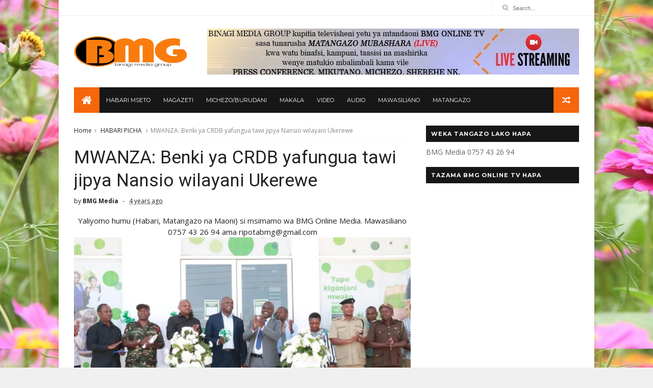

--- FILE ---
content_type: text/html; charset=UTF-8
request_url: https://www.bmgblog.co.tz/b/stats?style=BLACK_TRANSPARENT&timeRange=ALL_TIME&token=APq4FmACpHbLJQVMY1acslmFGLtc_mUp3jw7T_cXJNr0qInfaPOBCNzcKRioRVN8ysKYumTZjiJGnb6J-wbP3nDgw0v897kx2w
body_size: 43
content:
{"total":3514982,"sparklineOptions":{"backgroundColor":{"fillOpacity":0.1,"fill":"#000000"},"series":[{"areaOpacity":0.3,"color":"#202020"}]},"sparklineData":[[0,91],[1,91],[2,46],[3,84],[4,53],[5,56],[6,49],[7,56],[8,45],[9,49],[10,40],[11,43],[12,56],[13,57],[14,41],[15,64],[16,99],[17,78],[18,63],[19,48],[20,64],[21,90],[22,64],[23,68],[24,49],[25,64],[26,62],[27,72],[28,56],[29,23]],"nextTickMs":163636}

--- FILE ---
content_type: text/javascript; charset=UTF-8
request_url: https://www.bmgblog.co.tz/feeds/posts/default?alt=json-in-script&callback=jQuery1110094845513874891_1768727461461&_=1768727461462
body_size: 88103
content:
// API callback
jQuery1110094845513874891_1768727461461({"version":"1.0","encoding":"UTF-8","feed":{"xmlns":"http://www.w3.org/2005/Atom","xmlns$openSearch":"http://a9.com/-/spec/opensearchrss/1.0/","xmlns$blogger":"http://schemas.google.com/blogger/2008","xmlns$georss":"http://www.georss.org/georss","xmlns$gd":"http://schemas.google.com/g/2005","xmlns$thr":"http://purl.org/syndication/thread/1.0","id":{"$t":"tag:blogger.com,1999:blog-6585762733008397760"},"updated":{"$t":"2026-01-18T00:03:24.090+03:00"},"category":[{"term":"HABARI PICHA"},{"term":"VIDEO"},{"term":"HABARI MSETO"},{"term":"HOME"},{"term":"BURUDANI"},{"term":"MICHEZO"},{"term":"AUDIO"},{"term":"MAKALA"},{"term":"MATANGAZO"},{"term":"KaziInaongea"},{"term":"MAGAZETI"},{"term":"MICHEZO \u0026 BURUDANI"},{"term":"habari"},{"term":"MAWASILIANO"},{"term":"haba"}],"title":{"type":"text","$t":"BMG BLOG"},"subtitle":{"type":"html","$t":"BMG BLOG"},"link":[{"rel":"http://schemas.google.com/g/2005#feed","type":"application/atom+xml","href":"https:\/\/www.bmgblog.co.tz\/feeds\/posts\/default"},{"rel":"self","type":"application/atom+xml","href":"https:\/\/www.blogger.com\/feeds\/6585762733008397760\/posts\/default?alt=json-in-script"},{"rel":"alternate","type":"text/html","href":"https:\/\/www.bmgblog.co.tz\/"},{"rel":"hub","href":"http://pubsubhubbub.appspot.com/"},{"rel":"next","type":"application/atom+xml","href":"https:\/\/www.blogger.com\/feeds\/6585762733008397760\/posts\/default?alt=json-in-script\u0026start-index=26\u0026max-results=25"}],"author":[{"name":{"$t":"BMG Media"},"uri":{"$t":"http:\/\/www.blogger.com\/profile\/08442898586889791225"},"email":{"$t":"noreply@blogger.com"},"gd$image":{"rel":"http://schemas.google.com/g/2005#thumbnail","width":"16","height":"16","src":"https:\/\/img1.blogblog.com\/img\/b16-rounded.gif"}}],"generator":{"version":"7.00","uri":"http://www.blogger.com","$t":"Blogger"},"openSearch$totalResults":{"$t":"9834"},"openSearch$startIndex":{"$t":"1"},"openSearch$itemsPerPage":{"$t":"25"},"entry":[{"id":{"$t":"tag:blogger.com,1999:blog-6585762733008397760.post-5789948296761615820"},"published":{"$t":"2026-01-17T23:30:00.001+03:00"},"updated":{"$t":"2026-01-18T00:03:23.733+03:00"},"category":[{"scheme":"http://www.blogger.com/atom/ns#","term":"HABARI MSETO"}],"title":{"type":"text","$t":"SHILATU AWAPONGEZA WANANCHI KUUNGANA NA SERIKALI"},"content":{"type":"html","$t":"\u003Cspan style=\"font-size: medium;\"\u003EYaliyomo humu (Habari, Matangazo na Maoni) si msimamo wa BMG Media. Mawasiliano +255 757 432 694 ama ripotabmg@gmail.com\u003C\/span\u003E\u003Cdiv\u003E\u003Cspan style=\"font-size: medium;\"\u003E\u003Cbr \/\u003E\u003C\/span\u003E\u003C\/div\u003E\u003Cdiv\u003E\u003Cdiv style=\"text-align: center;\"\u003E\u003Ca href=\"https:\/\/blogger.googleusercontent.com\/img\/b\/R29vZ2xl\/AVvXsEj_DinRI_B5BB6VaOPf27EH-hGDdPSQGLJ9wGmZhXFvWlK4oTLa-YLoIDGXUHEG39JhRwaNfbz4y9z5q5ysncihNLChClT9HBn-IYtutjFH5Xa837_3Umm1wtOZkUKjw8gkehAy2y35HO-SLKjr5bEtSZgruBaWYdUT2kzwa-O_l443xLOm3fT4_9zndKs\/s960\/1711469.jpg\"\u003E\u003Cspan style=\"font-size: medium;\"\u003E\u003Cimg border=\"0\" height=\"288\" src=\"https:\/\/blogger.googleusercontent.com\/img\/b\/R29vZ2xl\/AVvXsEj_DinRI_B5BB6VaOPf27EH-hGDdPSQGLJ9wGmZhXFvWlK4oTLa-YLoIDGXUHEG39JhRwaNfbz4y9z5q5ysncihNLChClT9HBn-IYtutjFH5Xa837_3Umm1wtOZkUKjw8gkehAy2y35HO-SLKjr5bEtSZgruBaWYdUT2kzwa-O_l443xLOm3fT4_9zndKs\/w640-h288\/1711469.jpg\" width=\"640\" \/\u003E\u003C\/span\u003E\u003C\/a\u003E\u003C\/div\u003E\u003Cdiv style=\"text-align: center;\"\u003E\u003Cspan style=\"font-size: medium;\"\u003E~ Awapongeza Wanafunzi kuripoti shuleni\u0026nbsp;\u003C\/span\u003E\u003C\/div\u003E\u003Cdiv style=\"text-align: center;\"\u003E\u003Cspan style=\"font-size: medium;\"\u003E\u003Cbr \/\u003E\u003C\/span\u003E\u003C\/div\u003E\u003Cdiv style=\"text-align: center;\"\u003E\u003Cspan style=\"font-size: medium;\"\u003E~ Aridhishwa na upatikanaji wa Chakula Shuleni\u003C\/span\u003E\u003C\/div\u003E\u003Cdiv\u003E\u003Cp style=\"text-align: center;\"\u003E\u003Cstrong\u003E\u003Cspan style=\"font-size: medium;\"\u003ENa Mwandishi Wetu\u003C\/span\u003E\u003C\/strong\u003E\u003C\/p\u003E\u003Cp style=\"text-align: center;\"\u003E\u003Cspan style=\"font-size: medium;\"\u003EAfisa Tarafa wa Lisekese mkoani Mtwara,\u0026nbsp;\u003Cstrong\u003EEmmanuel Shilatu\u003C\/strong\u003E, amewapongeza wazazi, wanafunzi na wananchi kwa ujumla kwa kuungana na Serikali katika kuhakikisha wanafunzi wanaripoti shuleni kwa wakati.\u003Cspan\u003E\u003C\/span\u003E\u003C\/span\u003E\u003C\/p\u003E\u003Ca name='more'\u003E\u003C\/a\u003E\u003Cp\u003E\u003C\/p\u003E\u003Cp style=\"text-align: center;\"\u003E\u003Cspan style=\"font-size: medium;\"\u003EShilatu aliyasema hayo wakati wa ziara yake ya kujiridhisha na hali ya uripoti wa wanafunzi shuleni, ambapo alieleza kuridhishwa na mwitikio mkubwa wa wanafunzi pamoja na hali ya upatikanaji wa chakula shuleni.\u0026nbsp;\u003C\/span\u003E\u003C\/p\u003E\u003Cp style=\"text-align: center;\"\u003E\u003Cspan style=\"font-size: medium;\"\u003EKatika ziara hiyo, alitembelea shule za msingi, sekondari pamoja na shule maalum na kujionea uwepo wa chakula na mboga, huku wanafunzi wakipata uji na chakula cha mchana katika shule zote alizotembelea.\u003C\/span\u003E\u003C\/p\u003E\u003Cp style=\"text-align: center;\"\u003E\u003Cspan style=\"font-size: medium;\"\u003E“Nawapongeza sana wanafunzi wote walioripoti shuleni mapema, lakini zaidi nawapongeza wazazi kwa kuitikia wito wa Serikali na kuhakikisha watoto wanapata chakula shuleni,” alisema Shilatu.\u003C\/span\u003E\u003C\/p\u003E\u003Cp style=\"text-align: center;\"\u003E\u003Cspan style=\"font-size: medium;\"\u003EAidha, alimshukuru Rais wa Jamhuri ya Muungano wa Tanzania,\u0026nbsp;\u003Cstrong\u003EMheshimiwa Dkt. Samia Suluhu Hassan\u003C\/strong\u003E, kwa kuendeleza kwa vitendo sera ya elimu bure pamoja na ujenzi na uboreshaji wa miundombinu ya shule.\u003C\/span\u003E\u003C\/p\u003E\u003Cp style=\"text-align: center;\"\u003E\u003Cspan style=\"font-size: medium;\"\u003E“Kwa sasa kuna madarasa ya kutosha, madawati, vifaa vya kisasa vya maabara pamoja na uwepo wa walimu. Niwaombe wananchi waendelee kuunga mkono juhudi za Serikali inayoongozwa na Mheshimiwa Rais Dkt. Samia Suluhu Hassan,” alisisitiza.\u003C\/span\u003E\u003C\/p\u003E\u003Cp style=\"text-align: center;\"\u003E\u003Cspan style=\"font-size: medium;\"\u003EAkizungumza kwa niaba ya wazazi waliokuwa shuleni wakiwapeleka watoto wao,\u0026nbsp;\u003Cstrong\u003EIyvone Dihenga\u003C\/strong\u003E\u0026nbsp;aliipongeza Serikali kwa kuboresha miundombinu ya shule na kuweka mazingira rafiki yanayowawezesha watoto kuripoti shuleni kwa urahisi.\u003C\/span\u003E\u003C\/p\u003E\u003Cp style=\"text-align: center;\"\u003E\u003Cspan style=\"font-size: medium;\"\u003EAlisema hali hiyo imechochea wazazi wengi kujitokeza kwa wingi kuungana na Serikali katika kuhakikisha watoto wao wanapata elimu.\u003C\/span\u003E\u003C\/p\u003E\u003Cp style=\"text-align: center;\"\u003E\u003Cspan style=\"font-size: medium;\"\u003EKwa upande mwingine, wanafunzi kote nchini walifungua shule rasmi tarehe\u0026nbsp;\u003Cstrong\u003E13 Januari 2026\u003C\/strong\u003E, huku Serikali ikiendelea kusisitiza kuwa elimu ni bure na kwamba mwanafunzi yeyote apokelewe shuleni bila kikwazo chochote.\u003C\/span\u003E\u003C\/p\u003E\u003C\/div\u003E\u003Cdiv style=\"text-align: center;\"\u003E\u003Ca href=\"https:\/\/blogger.googleusercontent.com\/img\/b\/R29vZ2xl\/AVvXsEiCeJwd5rSL3GWCgvIFQDYR5H5tCz7BcOZl1e9u26H6DdbBv0gsKqC_z0LL_qu44HFfv4jDI36okbIRCZdwbFKVUKobH6B5W_0-T23PEpp-YS3-GEABZmT36CUFgFwdIoMA7qUPXAEIzwo6n5jRF3bfnLlgabrP5q4jtdI6iHhQKx2HgzVtI7iqalwZWPs\/s960\/1711466.jpg\"\u003E\u003Cspan style=\"font-size: medium;\"\u003E\u003Cimg border=\"0\" src=\"https:\/\/blogger.googleusercontent.com\/img\/b\/R29vZ2xl\/AVvXsEiCeJwd5rSL3GWCgvIFQDYR5H5tCz7BcOZl1e9u26H6DdbBv0gsKqC_z0LL_qu44HFfv4jDI36okbIRCZdwbFKVUKobH6B5W_0-T23PEpp-YS3-GEABZmT36CUFgFwdIoMA7qUPXAEIzwo6n5jRF3bfnLlgabrP5q4jtdI6iHhQKx2HgzVtI7iqalwZWPs\/s600\/1711466.jpg\" \/\u003E\u003C\/span\u003E\u003C\/a\u003E\u003C\/div\u003E\u003Cdiv style=\"text-align: center;\"\u003E\u003Ca href=\"https:\/\/blogger.googleusercontent.com\/img\/b\/R29vZ2xl\/AVvXsEhKWWltEkqkINZlOwYEdX185eRHQ5sE-9p-aaKms3eugDjIZlZwro2C8DdnlBxmEcjJyb9ihbaSPxIYNr2tA3o6qbZkj84yd4hL9gIgu8C5YKdOprOuGJZe21gSOc3RAIvFjnCZa89xWSKDUnCKe_Ei5A0aMJDkAeCtoO_9YWPy7J3wNBhyvSIiYflrY_8\/s960\/1711471.jpg\"\u003E\u003Cspan style=\"font-size: medium;\"\u003E\u003Cimg border=\"0\" src=\"https:\/\/blogger.googleusercontent.com\/img\/b\/R29vZ2xl\/AVvXsEhKWWltEkqkINZlOwYEdX185eRHQ5sE-9p-aaKms3eugDjIZlZwro2C8DdnlBxmEcjJyb9ihbaSPxIYNr2tA3o6qbZkj84yd4hL9gIgu8C5YKdOprOuGJZe21gSOc3RAIvFjnCZa89xWSKDUnCKe_Ei5A0aMJDkAeCtoO_9YWPy7J3wNBhyvSIiYflrY_8\/s600\/1711471.jpg\" \/\u003E\u003C\/span\u003E\u003C\/a\u003E\u003C\/div\u003E\u003Cdiv style=\"text-align: center;\"\u003E\u003Ca href=\"https:\/\/blogger.googleusercontent.com\/img\/b\/R29vZ2xl\/AVvXsEim_HMx09g0jvqP2qPjGa8UpfXbRCUvOIpv5LjFLm7w6bHXzq11WhwjFWt9f-HWMQgQz1CUR5ZZjcg00KQ3tQ5Lk3BdHdQtRZ-68pKSnxhmm9YrgDzDmJsweX5PgIXM_6Cz7MTZHkAxJcI3NPHcgUPemN9Af8lAja6YwfWiIH18rgnlR7Gz_9RE824gV-U\/s960\/1711472.jpg\"\u003E\u003Cspan style=\"font-size: medium;\"\u003E\u003Cimg border=\"0\" src=\"https:\/\/blogger.googleusercontent.com\/img\/b\/R29vZ2xl\/AVvXsEim_HMx09g0jvqP2qPjGa8UpfXbRCUvOIpv5LjFLm7w6bHXzq11WhwjFWt9f-HWMQgQz1CUR5ZZjcg00KQ3tQ5Lk3BdHdQtRZ-68pKSnxhmm9YrgDzDmJsweX5PgIXM_6Cz7MTZHkAxJcI3NPHcgUPemN9Af8lAja6YwfWiIH18rgnlR7Gz_9RE824gV-U\/s600\/1711472.jpg\" \/\u003E\u003C\/span\u003E\u003C\/a\u003E\u003C\/div\u003E\u003Cdiv style=\"text-align: center;\"\u003E\u003Ca href=\"https:\/\/blogger.googleusercontent.com\/img\/b\/R29vZ2xl\/AVvXsEg6K7M8LOXZd1Hzxox8rD73NLQeSFR6cVPO5nz06w2P7zscaydHI9UR68DBgxCgnm3kI7b1-M2rLxg5Q_ORKU8Qdpl1C7xsMVotlLJzERl44Qps4_53Rn2iiERfre9sPlw1Gr5DL3v3o6vf25KYYJprULyT4r8Oh8iEFDpSRd6IJxS6bIyZuZFrif_w6jg\/s960\/1711475.jpg\"\u003E\u003Cspan style=\"font-size: medium;\"\u003E\u003Cimg border=\"0\" src=\"https:\/\/blogger.googleusercontent.com\/img\/b\/R29vZ2xl\/AVvXsEg6K7M8LOXZd1Hzxox8rD73NLQeSFR6cVPO5nz06w2P7zscaydHI9UR68DBgxCgnm3kI7b1-M2rLxg5Q_ORKU8Qdpl1C7xsMVotlLJzERl44Qps4_53Rn2iiERfre9sPlw1Gr5DL3v3o6vf25KYYJprULyT4r8Oh8iEFDpSRd6IJxS6bIyZuZFrif_w6jg\/s600\/1711475.jpg\" \/\u003E\u003C\/span\u003E\u003C\/a\u003E\u003C\/div\u003E\u003Cdiv style=\"text-align: center;\"\u003E\u003Ca href=\"https:\/\/blogger.googleusercontent.com\/img\/b\/R29vZ2xl\/AVvXsEhqM2yEyg2WSyR0sKgUdigFas6QKkrJDAFVgu1igVv6aX1sKf1q53RiXlhtPdVUlHR1QVCgZUIjlz0qFeUN_J1PZGFAulFuaDccUh-qFXXjYuM59BC0W38GmSoJ7OUG2pu6-2-dgyHwF4egum-XRTstHfEKyqbJ-rIehLx2dJ7VA8RNZ2CJ7qLCW-DYBWU\/s960\/1711463.jpg\"\u003E\u003Cspan style=\"font-size: medium;\"\u003E\u003Cimg border=\"0\" src=\"https:\/\/blogger.googleusercontent.com\/img\/b\/R29vZ2xl\/AVvXsEhqM2yEyg2WSyR0sKgUdigFas6QKkrJDAFVgu1igVv6aX1sKf1q53RiXlhtPdVUlHR1QVCgZUIjlz0qFeUN_J1PZGFAulFuaDccUh-qFXXjYuM59BC0W38GmSoJ7OUG2pu6-2-dgyHwF4egum-XRTstHfEKyqbJ-rIehLx2dJ7VA8RNZ2CJ7qLCW-DYBWU\/s600\/1711463.jpg\" \/\u003E\u003C\/span\u003E\u003C\/a\u003E\u003C\/div\u003E\u003Cdiv style=\"text-align: center;\"\u003E\u003Ca href=\"https:\/\/blogger.googleusercontent.com\/img\/b\/R29vZ2xl\/AVvXsEh0Rv3gIKlmjJYWh3bo-BhPwYMK0RPAgXbx0M9iZAJnvBrsQflXC3DPv28WqhVY7uM9GPfIxfpCasFKpvKFuNwsofBJ_Zx1pziwhBPD8LAB7lr65uDzAtu9-o7RnxidXTK6aCB3aER7Ex66XRvJQXj56Wtu2CUO_tFzW9ZBhUnju0v53y59zCAJ_42tBOg\/s960\/1711465.jpg\"\u003E\u003Cspan style=\"font-size: medium;\"\u003E\u003Cimg border=\"0\" src=\"https:\/\/blogger.googleusercontent.com\/img\/b\/R29vZ2xl\/AVvXsEh0Rv3gIKlmjJYWh3bo-BhPwYMK0RPAgXbx0M9iZAJnvBrsQflXC3DPv28WqhVY7uM9GPfIxfpCasFKpvKFuNwsofBJ_Zx1pziwhBPD8LAB7lr65uDzAtu9-o7RnxidXTK6aCB3aER7Ex66XRvJQXj56Wtu2CUO_tFzW9ZBhUnju0v53y59zCAJ_42tBOg\/s600\/1711465.jpg\" \/\u003E\u003C\/span\u003E\u003C\/a\u003E\u003C\/div\u003E\u003C\/div\u003E"},"link":[{"rel":"replies","type":"application/atom+xml","href":"https:\/\/www.bmgblog.co.tz\/feeds\/5789948296761615820\/comments\/default","title":"Post Comments"},{"rel":"replies","type":"text/html","href":"https:\/\/www.bmgblog.co.tz\/2026\/01\/shilatu-awapongeza-wananchi-kuungana-na.html#comment-form","title":"0 Comments"},{"rel":"edit","type":"application/atom+xml","href":"https:\/\/www.blogger.com\/feeds\/6585762733008397760\/posts\/default\/5789948296761615820"},{"rel":"self","type":"application/atom+xml","href":"https:\/\/www.blogger.com\/feeds\/6585762733008397760\/posts\/default\/5789948296761615820"},{"rel":"alternate","type":"text/html","href":"https:\/\/www.bmgblog.co.tz\/2026\/01\/shilatu-awapongeza-wananchi-kuungana-na.html","title":"SHILATU AWAPONGEZA WANANCHI KUUNGANA NA SERIKALI"}],"author":[{"name":{"$t":"Post"},"uri":{"$t":"http:\/\/www.blogger.com\/profile\/17260839227848220850"},"email":{"$t":"noreply@blogger.com"},"gd$image":{"rel":"http://schemas.google.com/g/2005#thumbnail","width":"16","height":"16","src":"https:\/\/img1.blogblog.com\/img\/b16-rounded.gif"}}],"media$thumbnail":{"xmlns$media":"http://search.yahoo.com/mrss/","url":"https:\/\/blogger.googleusercontent.com\/img\/b\/R29vZ2xl\/AVvXsEj_DinRI_B5BB6VaOPf27EH-hGDdPSQGLJ9wGmZhXFvWlK4oTLa-YLoIDGXUHEG39JhRwaNfbz4y9z5q5ysncihNLChClT9HBn-IYtutjFH5Xa837_3Umm1wtOZkUKjw8gkehAy2y35HO-SLKjr5bEtSZgruBaWYdUT2kzwa-O_l443xLOm3fT4_9zndKs\/s72-w640-h288-c\/1711469.jpg","height":"72","width":"72"},"thr$total":{"$t":"0"}},{"id":{"$t":"tag:blogger.com,1999:blog-6585762733008397760.post-5705769542773848805"},"published":{"$t":"2026-01-17T18:16:00.000+03:00"},"updated":{"$t":"2026-01-17T18:16:04.858+03:00"},"category":[{"scheme":"http://www.blogger.com/atom/ns#","term":"HABARI MSETO"}],"title":{"type":"text","$t":"MAMIA KILIMANJARO WAJITOKEZA KUPATA VIPIMO NA MATIBABU BILA KUMEZA DAWA WALA SINDANO"},"content":{"type":"html","$t":"\u003Cspan style=\"font-size: medium;\"\u003EYaliyomo humu (Habari, Matangazo na Maoni) si msimamo wa BMG Media. Mawasiliano +255 757 432 694 ama ripotabmg@gmail.com\u003C\/span\u003E\u003Cdiv\u003E\u003Cp\u003E\u003Cspan style=\"font-size: medium;\"\u003E\u003Cimg border=\"0\" src=\"https:\/\/blogger.googleusercontent.com\/img\/b\/R29vZ2xl\/AVvXsEgW8uVCRE1lxiTKji-oGoP9IwtEoAYW2V4etTQ03bun1PimJ2jXtj8QArE6Dct2bkMTwoAe_VK7cgQtj9-Yu5nvi5Ykmp1sg9JQ4kMqz97HeNKnnECI1IqbgWg60Jt7cmbbLlpDHFK1_VK4OgoWvOxYsMz7WwzUhB87FqZ7RjyBVYCicoCdhccvSfTjghs\/w482-h640\/1705219.jpg\" \/\u003E\u003Cbr \/\u003E\u003Cbr \/\u003E\u003C\/span\u003E\u003C\/p\u003E\u003Cdiv\u003E\u003Cspan style=\"font-size: medium;\"\u003EMwandishi wetu,maipac.\u003C\/span\u003E\u003C\/div\u003E\u003Cdiv\u003E\u003Cspan style=\"font-size: medium;\"\u003E\u0026nbsp;maipacarusha@gmail.com\u003C\/span\u003E\u003C\/div\u003E\u003Cdiv\u003E\u003Cspan style=\"font-size: medium;\"\u003E\u003Cbr \/\u003E\u003C\/span\u003E\u003C\/div\u003E\u003Cdiv\u003E\u003Cspan style=\"font-size: medium;\"\u003EMamia ya wakazi wa mkoa wa Kilimanjaro wenye changamoto za kiafya\u0026nbsp; leo wamejitokeza kupata elimu, kufanyiwa vipimo na baadhi kuanza kupata\u0026nbsp; tiba bila kumeza vidonge wala kuchomwa sindano.\u0026nbsp; \u0026nbsp;\u003Cspan\u003E\u003Ca name='more'\u003E\u003C\/a\u003E\u003C\/span\u003E\u003C\/span\u003E\u003C\/div\u003E\u003Cdiv\u003E\u003Cspan style=\"font-size: medium;\"\u003E\u003Cbr \/\u003E\u003C\/span\u003E\u003C\/div\u003E\u003Cdiv\u003E\u003Cspan style=\"font-size: medium;\"\u003ETiba hiyo,imetolewa katika eneo la Bomang'om²be na kuwavutia watu wengi kutoka wilaya za mkoa huo na maeneo ya jirani.\u003C\/span\u003E\u003C\/div\u003E\u003Cdiv\u003E\u003Cspan style=\"font-size: medium;\"\u003E\u003Cbr \/\u003E\u003C\/span\u003E\u003C\/div\u003E\u003Cdiv\u003E\u003Cspan style=\"font-size: medium;\"\u003ETiba hiyo,\u0026nbsp; maarufu kama life Wive kutoka nchini Uingereza inatolewa kupitia Phototherapy na imekuwa ikivutia mamilioni ya watu duniani.\u003C\/span\u003E\u003C\/div\u003E\u003Cdiv\u003E\u003Cspan style=\"font-size: medium;\"\u003E\u003Cbr \/\u003E\u003C\/span\u003E\u003C\/div\u003E\u003Cdiv\u003E\u003Cspan style=\"font-size: medium;\"\u003EAkizungumza baada ya kufanyiwa vipimo,Mary Meena mkazi wa Boma anasema amekuwa akisumbuliwa na moyo na labla kufika kwa wataalam.hao wa vipimo na tiba bila kumeza dawa alikuwa tayari amepima hospitali.\u003C\/span\u003E\u003C\/div\u003E\u003Cdiv\u003E\u003Cspan style=\"font-size: medium;\"\u003E\u003Cbr \/\u003E\u003C\/span\u003E\u003C\/div\u003E\u003Cdiv\u003E\u003Cspan style=\"font-size: medium;\"\u003E\"Nimekuja hapa nimepimwa kwa mfumo wao ambao unatumia kompyuta na changamoto zote ambazo zilionekana hospitali pia nao wameziona ikiwepo kusumbuliwa na moyo na baadhi ya mirija kupanuka\",amesema.\u003C\/span\u003E\u003C\/div\u003E\u003Cdiv\u003E\u003Cspan style=\"font-size: medium;\"\u003E\u003Cbr \/\u003E\u003C\/span\u003E\u003C\/div\u003E\u003Cdiv\u003E\u003Cspan style=\"font-size: medium;\"\u003EAmesema ameridhishwa na utaalam huo wa kisasa wa kufanya vipimo ambavyo majibu yake yanafanana asilimia 100 na hospitali lakini kwa gharama ndogo.\u003C\/span\u003E\u003C\/div\u003E\u003Cdiv\u003E\u003Cspan style=\"font-size: medium;\"\u003E\u003Cbr \/\u003E\u003C\/span\u003E\u003C\/div\u003E\u003Cdiv\u003E\u003Cspan style=\"font-size: medium;\"\u003EHata hivyo anasema changamoto ambayo anaiona kwa tiba hii ya kisasa ni gharama kubwa ya dawa hasa kwa familia duni.\u003C\/span\u003E\u003C\/div\u003E\u003Cdiv\u003E\u003Cspan style=\"font-size: medium;\"\u003E\u003Cbr \/\u003E\u003C\/span\u003E\u003C\/div\u003E\u003Cdiv\u003E\u003Cspan style=\"font-size: medium;\"\u003E\"Wanapima vizuri,wanaona tatizo na wanakupa ushauri mzuri sana ila naona mimi dawa zao ndio kidogo zipo juu kama ambavyo unajua dawa za Ulaya bei yao ipo juu\",amesema.\u003C\/span\u003E\u003C\/div\u003E\u003Cdiv\u003E\u003Cspan style=\"font-size: medium;\"\u003E\u003Cbr \/\u003E\u003C\/span\u003E\u003C\/div\u003E\u003Cdiv\u003E\u003Cspan style=\"font-size: medium;\"\u003ELucy Mollel amesema baada ya kupewa elimu anaona matibabu ya lifewave ni mkombozi wa afya kwa sasa kwani kuna magonjwa mengi yanajitokeza sasa kutokana na matumizi makubwa ya dawa.\u003C\/span\u003E\u003C\/div\u003E\u003Cdiv\u003E\u003Cspan style=\"font-size: medium;\"\u003E\u003Cbr \/\u003E\u003C\/span\u003E\u003C\/div\u003E\u003Cdiv\u003E\u003Cspan style=\"font-size: medium;\"\u003E\"Siku hizi dawa zimekuwa nyingi na nyingi zinasumu ambazo zinaathiri afya hivyo kupata tiba bila ya kumeza dawa wala sindano ni mapinduzi ya afya\" ,amesema.\u003C\/span\u003E\u003C\/div\u003E\u003Cdiv\u003E\u003Cspan style=\"font-size: medium;\"\u003E\u003Cbr \/\u003E\u003C\/span\u003E\u003C\/div\u003E\u003Cdiv\u003E\u003Cspan style=\"font-size: medium;\"\u003EAkizungumza kabla ya kutoa vipimo na tiba Mtendaji mkuu wa Taasisi ya afya ya Life Wave Tanzania, Dkt. Sam Magesa anasema tiba hiyo ni rafiki kwa afya ya binadamu na ni mkombozi kwa wagonjwa.\u0026nbsp;\u003C\/span\u003E\u003C\/div\u003E\u003Cdiv\u003E\u003Cspan style=\"font-size: medium;\"\u003E\u003Cbr \/\u003E\u003C\/span\u003E\u003C\/div\u003E\u003Cdiv\u003E\u003Cspan style=\"font-size: medium;\"\u003EDkt. Magesa amesema vipimo na tiba zao zimethibitihwa na Mamlaka ya Tiba na Dawa(TFDA) lakini pia na mashirika makubwa ya Afya duniani.\u003C\/span\u003E\u003C\/div\u003E\u003Cdiv\u003E\u003Cspan style=\"font-size: medium;\"\u003E\u003Cbr \/\u003E\u003C\/span\u003E\u003C\/div\u003E\u003Cdiv\u003E\u003Cspan style=\"font-size: medium;\"\u003E\u0026nbsp;\" Wagonjwa wengi hivi sasa wana changamoto ambazo zimechangiwa pia na matumizi ya dawa kwa muda mrefu mfano kwa wagonjwa wa Moyo,Kisukari,Kansa na mengine na hivyo magonjwa yamekuwa sugu \",amesema.\u0026nbsp; \u0026nbsp;\u0026nbsp;\u003C\/span\u003E\u003C\/div\u003E\u003Cdiv\u003E\u003Cspan style=\"font-size: medium;\"\u003E\u003Cbr \/\u003E\u003C\/span\u003E\u003C\/div\u003E\u003Cdiv\u003E\u003Cspan style=\"font-size: medium;\"\u003E\u0026nbsp;Amesema teknolojia ya tiba ya phototherapy ni suluhu ya magonjwa mengi ambayo yamekuwa yakiwapata watu.\u0026nbsp; \u0026nbsp; \u0026nbsp;\u0026nbsp;\u003C\/span\u003E\u003C\/div\u003E\u003Cdiv\u003E\u003Cspan style=\"font-size: medium;\"\u003E\u003Cbr \/\u003E\u003C\/span\u003E\u003C\/div\u003E\u003Cdiv\u003E\u003Cspan style=\"font-size: medium;\"\u003E\u0026nbsp; Dkt. Magesa anasema baada ya vipimo wanatoa dawa ya ALAVUDA ambayo inatibu magonjwa ya ngozi,wanatoa tiba Glutathione kuondoa sumu mwilini ,tumbo kujaa gesi na kusafisha figo.\u003C\/span\u003E\u003C\/div\u003E\u003Cdiv\u003E\u003Cspan style=\"font-size: medium;\"\u003E\u003Cbr \/\u003E\u003C\/span\u003E\u003C\/div\u003E\u003Cdiv\u003E\u003Cspan style=\"font-size: medium;\"\u003E\"Pia tuna Ice Wave inatibu maumivu ya kichwa na misuri,X39 inatibu cancer,nguvu za kiume,ganzi,ipo X49 inatibu moyo na kuimarisha mifupa na kuongeza madini na nyingine nyingi\" amesema.\u003C\/span\u003E\u003C\/div\u003E\u003Cdiv\u003E\u003Cspan style=\"font-size: medium;\"\u003E\u003Cbr \/\u003E\u003C\/span\u003E\u003C\/div\u003E\u003Cdiv\u003E\u003Cspan style=\"font-size: medium;\"\u003EAnasema\u0026nbsp; tiba hii ya kisasa inatolewa na dawa kutoka Uingereza na Life Wave Tanzania pekee\u0026nbsp; ndio wanatoa huduma hiyo.\u0026nbsp; \u0026nbsp; \u0026nbsp;\u0026nbsp;\u003C\/span\u003E\u003C\/div\u003E\u003Cdiv\u003E\u003Cspan style=\"font-size: medium;\"\u003E\u003Cbr \/\u003E\u003C\/span\u003E\u003C\/div\u003E\u003Cdiv\u003E\u003Cspan style=\"font-size: medium;\"\u003EKwa upande wake Profesa Suleiman Mwenda akizungumzia tiba hizo amewataka watanzania kujali afya zao kabla ya jambo lolote.\u003C\/span\u003E\u003C\/div\u003E\u003Cdiv\u003E\u003Cspan style=\"font-size: medium;\"\u003E\u003Cbr \/\u003E\u003C\/span\u003E\u003C\/div\u003E\u003Cdiv\u003E\u003Cspan style=\"font-size: medium;\"\u003E\"Afya bora ndio kila kitu kwa binaadamu hivyo nashauri tujenge tabia ya kupima afya,kupata matibabu na tiba za Life\u0026nbsp; wave ndio suluhisho kwa sasa\",amesema.\u003C\/span\u003E\u003C\/div\u003E\u003Cdiv\u003E\u003Cspan style=\"font-size: medium;\"\u003E\u003Cbr \/\u003E\u003C\/span\u003E\u003C\/div\u003E\u003Cdiv\u003E\u003Cspan style=\"font-size: medium;\"\u003EProfesa Mwenda amesema kwa mkoa wa Arusha pia tiba hiyo itafanyika na tayari kuna maombi ya mamia ya watu.\u0026nbsp; \u0026nbsp;\u0026nbsp;\u003C\/span\u003E\u003C\/div\u003E\u003Cdiv\u003E\u003Cspan style=\"font-size: medium;\"\u003E\u003Cbr \/\u003E\u003C\/span\u003E\u003C\/div\u003E\u003Cdiv\u003E\u003Cspan style=\"font-size: medium;\"\u003E\u0026nbsp;Anasema.l pia dawa za magonjwa mbalimbali zitatolewa na kuuzwa na akawataka wakazi wa mikoa ya Arusha na Kilimanjaro kujitokeza kupimwa na kupata tiba.\u003C\/span\u003E\u003C\/div\u003E\u003Cdiv\u003E\u003Cspan style=\"font-size: medium;\"\u003E\u003Cbr \/\u003E\u003C\/span\u003E\u003C\/div\u003E\u003Cdiv\u003E\u003Cspan style=\"font-size: medium;\"\u003EKwa maelezo kamili ya upatikanaji wa tiba unaweza pia kupiga simu namba\u0026nbsp;\u003Cb\u003E0686873440\u003C\/b\u003E\u0026nbsp;\u003C\/span\u003E\u003C\/div\u003E\u003Cdiv\u003E\u003Ca href=\"https:\/\/blogger.googleusercontent.com\/img\/b\/R29vZ2xl\/AVvXsEj7vphAKnrIf65PJUOrYPF-9ey9XgzVV_kPn2WLN9rEqioI9BxQa44_GzQqzklO4e4rPJ_0FO-AjFmp7DztNfh0KDKfRdcvW8v1CLlEfK6UZ086VZiE8YkuA3ZVg5sHMe0mj30xsUG-a19WFegQN4vd-9RXibdwhuxtHZ5YAmSOfSiAEufsjOkdUxjJpAM\/s1080\/1705122.jpg\"\u003E\u003Cspan style=\"font-size: medium;\"\u003E\u003Cimg border=\"0\" src=\"https:\/\/blogger.googleusercontent.com\/img\/b\/R29vZ2xl\/AVvXsEj7vphAKnrIf65PJUOrYPF-9ey9XgzVV_kPn2WLN9rEqioI9BxQa44_GzQqzklO4e4rPJ_0FO-AjFmp7DztNfh0KDKfRdcvW8v1CLlEfK6UZ086VZiE8YkuA3ZVg5sHMe0mj30xsUG-a19WFegQN4vd-9RXibdwhuxtHZ5YAmSOfSiAEufsjOkdUxjJpAM\/s600\/1705122.jpg\" \/\u003E\u003C\/span\u003E\u003C\/a\u003E\u003C\/div\u003E\u003Cdiv\u003E\u003Cspan style=\"font-size: medium;\"\u003E\u003Ca href=\"https:\/\/blogger.googleusercontent.com\/img\/b\/R29vZ2xl\/AVvXsEhf2_nFj4HjSaknRN4w-MiOLIgdxUPyR3SThBdegzWIy2SpbgdUnsdoLtjk4a_Ej7XT1f_3s2w7Vwhh2qy7gA188s1mkBwDr0RlSbDJkxz436SaHKlQk379PfuDC3H53hmpT5XhMaZ5KhN1GDrufEoBtX0NzpgC2wmWPk0JEX7Rf2cy78-ZmGE46itAmRM\/s1080\/1705150.jpg\"\u003E\u003Cimg border=\"0\" src=\"https:\/\/blogger.googleusercontent.com\/img\/b\/R29vZ2xl\/AVvXsEhf2_nFj4HjSaknRN4w-MiOLIgdxUPyR3SThBdegzWIy2SpbgdUnsdoLtjk4a_Ej7XT1f_3s2w7Vwhh2qy7gA188s1mkBwDr0RlSbDJkxz436SaHKlQk379PfuDC3H53hmpT5XhMaZ5KhN1GDrufEoBtX0NzpgC2wmWPk0JEX7Rf2cy78-ZmGE46itAmRM\/s600\/1705150.jpg\" \/\u003E\u003C\/a\u003E\u003Cbr \/\u003E\u003Ca href=\"https:\/\/blogger.googleusercontent.com\/img\/b\/R29vZ2xl\/AVvXsEhZvbWduRv5XCFso32mrfxuCUBhfUOlYGd6JW27D6gbrQDxzBhnY9tuI4rnPusiwIWziCWzFWIKz9re9AEaQmUJQc4jgWtPQ9p55LiV1dKZMHhgX-p4jNEKH_3-5T34emvgQliHcs-R8OyFEb4ckZPgNz3Gd5jktSd-X1ZiAExwoQwD1nRheMHEKVzUi7w\/s1080\/1705156.jpg\"\u003E\u003Cimg border=\"0\" src=\"https:\/\/blogger.googleusercontent.com\/img\/b\/R29vZ2xl\/AVvXsEhZvbWduRv5XCFso32mrfxuCUBhfUOlYGd6JW27D6gbrQDxzBhnY9tuI4rnPusiwIWziCWzFWIKz9re9AEaQmUJQc4jgWtPQ9p55LiV1dKZMHhgX-p4jNEKH_3-5T34emvgQliHcs-R8OyFEb4ckZPgNz3Gd5jktSd-X1ZiAExwoQwD1nRheMHEKVzUi7w\/s600\/1705156.jpg\" \/\u003E\u003C\/a\u003E\u003Cbr \/\u003E\u003Ca href=\"https:\/\/blogger.googleusercontent.com\/img\/b\/R29vZ2xl\/AVvXsEiLME5iZOwO8HnezyoOlUHba36V_7uJRl9toHyQBIwJ9EU3FINiayDSGA2B-3g7BWFmkyNwu2-fyzZDqElTBekZPczC-_Kt1nllQtZsuT38KtSmihHp6gEaMF-_Jua3IJIV3KE8LFGMk1Ft5T1cluJl7pJmfL27dDrq2PI9tyq8luV3JAMA3i2Ze0EPrEc\/s1080\/1705162.jpg\"\u003E\u003Cimg border=\"0\" src=\"https:\/\/blogger.googleusercontent.com\/img\/b\/R29vZ2xl\/AVvXsEiLME5iZOwO8HnezyoOlUHba36V_7uJRl9toHyQBIwJ9EU3FINiayDSGA2B-3g7BWFmkyNwu2-fyzZDqElTBekZPczC-_Kt1nllQtZsuT38KtSmihHp6gEaMF-_Jua3IJIV3KE8LFGMk1Ft5T1cluJl7pJmfL27dDrq2PI9tyq8luV3JAMA3i2Ze0EPrEc\/s600\/1705162.jpg\" \/\u003E\u003C\/a\u003E\u003Cbr \/\u003E\u003Ca href=\"https:\/\/blogger.googleusercontent.com\/img\/b\/R29vZ2xl\/AVvXsEgVNcqB-7N7ROk2Ss-CCk0sfHKh6XHY-d3GuNc2w1-t8WWUUL_OxbSLiF3PCld-J1VXyoeJ2R895dfqt8rbI7p1rtkStOIb9_s9X1lYX8mLGLKOCEDhV4yl4h-NenOELaCWNlyjTSIKMAfQsjx67aJMKKHNJficEDR_w4tHacj6HvxB209nmMAqPvwKWeE\/s1080\/1705165.jpg\"\u003E\u003Cimg border=\"0\" src=\"https:\/\/blogger.googleusercontent.com\/img\/b\/R29vZ2xl\/AVvXsEgVNcqB-7N7ROk2Ss-CCk0sfHKh6XHY-d3GuNc2w1-t8WWUUL_OxbSLiF3PCld-J1VXyoeJ2R895dfqt8rbI7p1rtkStOIb9_s9X1lYX8mLGLKOCEDhV4yl4h-NenOELaCWNlyjTSIKMAfQsjx67aJMKKHNJficEDR_w4tHacj6HvxB209nmMAqPvwKWeE\/s600\/1705165.jpg\" \/\u003E\u003C\/a\u003E\u003Cbr \/\u003E\u003C\/span\u003E\u003C\/div\u003E\u003Cp\u003E\u003Cspan style=\"font-size: medium;\"\u003E\u003Ca href=\"https:\/\/blogger.googleusercontent.com\/img\/b\/R29vZ2xl\/AVvXsEiFoOW2uk7iOvsJV_z4TI6C3xT21RyJeAq1xy2KLsbCHDh5Mbm48m756H4ZcGx9TdjT6t2VgDqJdPu03jcoHbGfj56x2LoQqisZPlXsoNdmPJz_gpnr7XRMVBdCOjjtMsTv6ZavXuULlDhxwZKCRorYQWaO5oWOSmUS157f14X6ER5Rkx-z5zOjN1X48yM\/s1080\/1705128.jpg\"\u003E\u003Cimg border=\"0\" src=\"https:\/\/blogger.googleusercontent.com\/img\/b\/R29vZ2xl\/AVvXsEiFoOW2uk7iOvsJV_z4TI6C3xT21RyJeAq1xy2KLsbCHDh5Mbm48m756H4ZcGx9TdjT6t2VgDqJdPu03jcoHbGfj56x2LoQqisZPlXsoNdmPJz_gpnr7XRMVBdCOjjtMsTv6ZavXuULlDhxwZKCRorYQWaO5oWOSmUS157f14X6ER5Rkx-z5zOjN1X48yM\/s600\/1705128.jpg\" \/\u003E\u003C\/a\u003E\u003Cbr \/\u003E\u003Ca href=\"https:\/\/blogger.googleusercontent.com\/img\/b\/R29vZ2xl\/AVvXsEi3bSwlnlk7-gS8DJd5kuL4DHzSTEwYUSRo_XisMLZzru4f3t4UPjF4UWJQ8noXvya1EF0as4d7cUG7L0wXikxHLxmP2VNoGu4gTb9E3FZcLP5J2M3d39aVufvaO0jxuLOP3FuJgrfRgpQ7K8CxwI9h7QlSi8MAmjife4Vy0RcxTvTu5OMUzKczzlacMpI\/s1080\/1705131.jpg\"\u003E\u003Cimg border=\"0\" src=\"https:\/\/blogger.googleusercontent.com\/img\/b\/R29vZ2xl\/AVvXsEi3bSwlnlk7-gS8DJd5kuL4DHzSTEwYUSRo_XisMLZzru4f3t4UPjF4UWJQ8noXvya1EF0as4d7cUG7L0wXikxHLxmP2VNoGu4gTb9E3FZcLP5J2M3d39aVufvaO0jxuLOP3FuJgrfRgpQ7K8CxwI9h7QlSi8MAmjife4Vy0RcxTvTu5OMUzKczzlacMpI\/s600\/1705131.jpg\" \/\u003E\u003C\/a\u003E\u003Cbr \/\u003E\u003Ca href=\"https:\/\/blogger.googleusercontent.com\/img\/b\/R29vZ2xl\/AVvXsEgcZdcmiKCUNMBO1bVdk7j7gDPeVnav0mVzpK4sUDMW1tNADgaSP6Z-aGEfOVu3fJPr3iMsEo1HGOwajo6y8fXiBrRuc9Ve57xQ054bnlGsS2jJ4rqp72NiIf3uB7yMfzZ_jqr9N35wQYa0sNzf2uaeoAlzp0lQY4lHMRC32dpe-lt2Fk22BZz-no9v_4c\/s1080\/1705134.jpg\"\u003E\u003Cimg border=\"0\" src=\"https:\/\/blogger.googleusercontent.com\/img\/b\/R29vZ2xl\/AVvXsEgcZdcmiKCUNMBO1bVdk7j7gDPeVnav0mVzpK4sUDMW1tNADgaSP6Z-aGEfOVu3fJPr3iMsEo1HGOwajo6y8fXiBrRuc9Ve57xQ054bnlGsS2jJ4rqp72NiIf3uB7yMfzZ_jqr9N35wQYa0sNzf2uaeoAlzp0lQY4lHMRC32dpe-lt2Fk22BZz-no9v_4c\/s600\/1705134.jpg\" \/\u003E\u003C\/a\u003E\u003Cbr \/\u003E\u003Ca href=\"https:\/\/blogger.googleusercontent.com\/img\/b\/R29vZ2xl\/AVvXsEgQMzVYGvxWCAVi1OgV3Dh3vG-ou2zftOdaLSezVihRnF9aePRUhc3M4m1Fl4_QWIsriR0KoA0EqvidAF9Y_0-f4l9KWdI3kEWpeyavnvJCGgyIMhXBJAgsk-HA96sr48Uk_o6TvZiulADDfOmOt5hmsA-_ynF4hxRwfTbH_WerJCrF4RMO45oUExv59Vw\/s1080\/1705125.jpg\"\u003E\u003Cimg border=\"0\" src=\"https:\/\/blogger.googleusercontent.com\/img\/b\/R29vZ2xl\/AVvXsEgQMzVYGvxWCAVi1OgV3Dh3vG-ou2zftOdaLSezVihRnF9aePRUhc3M4m1Fl4_QWIsriR0KoA0EqvidAF9Y_0-f4l9KWdI3kEWpeyavnvJCGgyIMhXBJAgsk-HA96sr48Uk_o6TvZiulADDfOmOt5hmsA-_ynF4hxRwfTbH_WerJCrF4RMO45oUExv59Vw\/s600\/1705125.jpg\" \/\u003E\u003C\/a\u003E\u003Cbr \/\u003E\u003Ca href=\"https:\/\/blogger.googleusercontent.com\/img\/b\/R29vZ2xl\/AVvXsEimgLffQtVkFQcwejSJQKG2EnBIag1PuwzmUcHQh-vsvzkq8XDlLb6fFrB3ju35a0ivcBBl4_BTyIwtXk67TNnx5npCDfGt0F2tW-6ZSPt5VERffGYbtw0YzmrswvWgEIh6WE4pHb-4j9GzWZQVU9z26MGmn-Ywg-u7UL3MFL2nuuv25icx1TlNL9V2kAo\/s1080\/1705159.jpg\"\u003E\u003Cimg border=\"0\" src=\"https:\/\/blogger.googleusercontent.com\/img\/b\/R29vZ2xl\/AVvXsEimgLffQtVkFQcwejSJQKG2EnBIag1PuwzmUcHQh-vsvzkq8XDlLb6fFrB3ju35a0ivcBBl4_BTyIwtXk67TNnx5npCDfGt0F2tW-6ZSPt5VERffGYbtw0YzmrswvWgEIh6WE4pHb-4j9GzWZQVU9z26MGmn-Ywg-u7UL3MFL2nuuv25icx1TlNL9V2kAo\/s600\/1705159.jpg\" \/\u003E\u003C\/a\u003E\u003Cbr \/\u003E\u003Ca href=\"https:\/\/blogger.googleusercontent.com\/img\/b\/R29vZ2xl\/AVvXsEhIK19dkK0Fo_Vk7IoX4zxwIpdFB__T47-B39b83ZHYg3ykhgvf8SAqVED0j3pUieaUNo2mMbgmpZhZTo0c2DkaJ_ZNAjC5mBbsVkGaySpdMmRtkyH7q4YhOe_MWx07yeLlbZlhh1nZYPsmn5Jw_o2PS7nvnyOIvmvC6H6KAK3GdfJlNIxjVoYYIXvr0Ao\/s1080\/1705153.jpg\"\u003E\u003Cimg border=\"0\" src=\"https:\/\/blogger.googleusercontent.com\/img\/b\/R29vZ2xl\/AVvXsEhIK19dkK0Fo_Vk7IoX4zxwIpdFB__T47-B39b83ZHYg3ykhgvf8SAqVED0j3pUieaUNo2mMbgmpZhZTo0c2DkaJ_ZNAjC5mBbsVkGaySpdMmRtkyH7q4YhOe_MWx07yeLlbZlhh1nZYPsmn5Jw_o2PS7nvnyOIvmvC6H6KAK3GdfJlNIxjVoYYIXvr0Ao\/s600\/1705153.jpg\" \/\u003E\u003C\/a\u003E\u003C\/span\u003E\u003C\/p\u003E\u003C\/div\u003E"},"link":[{"rel":"replies","type":"application/atom+xml","href":"https:\/\/www.bmgblog.co.tz\/feeds\/5705769542773848805\/comments\/default","title":"Post Comments"},{"rel":"replies","type":"text/html","href":"https:\/\/www.bmgblog.co.tz\/2026\/01\/mamia-kilimanjaro-wajitokeza-kupata.html#comment-form","title":"0 Comments"},{"rel":"edit","type":"application/atom+xml","href":"https:\/\/www.blogger.com\/feeds\/6585762733008397760\/posts\/default\/5705769542773848805"},{"rel":"self","type":"application/atom+xml","href":"https:\/\/www.blogger.com\/feeds\/6585762733008397760\/posts\/default\/5705769542773848805"},{"rel":"alternate","type":"text/html","href":"https:\/\/www.bmgblog.co.tz\/2026\/01\/mamia-kilimanjaro-wajitokeza-kupata.html","title":"MAMIA KILIMANJARO WAJITOKEZA KUPATA VIPIMO NA MATIBABU BILA KUMEZA DAWA WALA SINDANO"}],"author":[{"name":{"$t":"Post"},"uri":{"$t":"http:\/\/www.blogger.com\/profile\/17260839227848220850"},"email":{"$t":"noreply@blogger.com"},"gd$image":{"rel":"http://schemas.google.com/g/2005#thumbnail","width":"16","height":"16","src":"https:\/\/img1.blogblog.com\/img\/b16-rounded.gif"}}],"media$thumbnail":{"xmlns$media":"http://search.yahoo.com/mrss/","url":"https:\/\/blogger.googleusercontent.com\/img\/b\/R29vZ2xl\/AVvXsEgW8uVCRE1lxiTKji-oGoP9IwtEoAYW2V4etTQ03bun1PimJ2jXtj8QArE6Dct2bkMTwoAe_VK7cgQtj9-Yu5nvi5Ykmp1sg9JQ4kMqz97HeNKnnECI1IqbgWg60Jt7cmbbLlpDHFK1_VK4OgoWvOxYsMz7WwzUhB87FqZ7RjyBVYCicoCdhccvSfTjghs\/s72-w482-h640-c\/1705219.jpg","height":"72","width":"72"},"thr$total":{"$t":"0"}},{"id":{"$t":"tag:blogger.com,1999:blog-6585762733008397760.post-8598703193362905329"},"published":{"$t":"2026-01-17T17:58:03.208+03:00"},"updated":{"$t":"2026-01-17T17:58:33.300+03:00"},"category":[{"scheme":"http://www.blogger.com/atom/ns#","term":"HABARI MSETO"}],"title":{"type":"text","$t":"TANZANIA YASHIRIKI MAONESHO YA UTALII NCHINI FINLAND"},"content":{"type":"html","$t":"\u003Cspan style=\"font-size: medium;\"\u003EYaliyomo humu (Habari, Matangazo na Maoni) si msimamo wa BMG Media. Mawasiliano +255 757 432 694 ama ripotabmg@gmail.com\u003C\/span\u003E\u003Cdiv\u003E\u003Cdiv style=\"text-align: center;\"\u003E\u003Cspan style=\"font-size: medium;\"\u003E\u003Cbr class=\"Apple-interchange-newline\" \/\u003E\u003Cbr \/\u003E\u003C\/span\u003E\u003C\/div\u003E\u003Cdiv style=\"text-align: center;\"\u003E\u003Cspan style=\"font-size: medium;\"\u003E\u003Cimg border=\"0\" src=\"https:\/\/blogger.googleusercontent.com\/img\/b\/R29vZ2xl\/AVvXsEhswuOV220_8C8FFZhCX-6OyjwPX_7iM3CJkrx1ma_we9hxspFKZb-XsMS2sk0yq0JlaLJnFz-1jDna3Irkq74Ay1oSLZe3S2a8BGAwqekM2oaSEGUAb_ILewT2AX9FSjByBXJ9SaUSmciJ68GFZfAdEicV4fiXIuqshQZ2djkTKZPfT0W_FM1FbRvD9i4\/w640-h480\/1705726.jpg\" \/\u003E\u003C\/span\u003E\u003C\/div\u003E\u003Cdiv style=\"text-align: center;\"\u003E\u003Cspan style=\"font-size: medium;\"\u003EBalozi wa Tanzania nchini Sweden, Mhe. Mobhare Matinyi (kulia) pamoja na Afisa Ubalozi Abel Maganya, wakizungumza na Bw. Peter Hallgren wa kampuni ya Flygresor ya Sweden kwenye banda la Tanzania wakati wa Maonesho ya Utalii ya Kimataifa ya Matka, yanayoendelea jijini Helsinki, Finland.\u003C\/span\u003E\u003Ca name='more'\u003E\u003C\/a\u003E\u003C\/div\u003E\u003Cdiv style=\"text-align: center;\"\u003E\u003Cspan style=\"font-size: medium;\"\u003E\u003Cimg border=\"0\" src=\"https:\/\/blogger.googleusercontent.com\/img\/b\/R29vZ2xl\/AVvXsEjmRMg6GDa7c-6-O3S8xloSlSeMPFpTBIxi6J64F1NPgFL412nD5cnlRv9bAfg2aOLpdvtZZkMDhWS80tihvyJBUKzmvuvAWiYZIVpMUMMUkhTsR7fEToxALqFePSB_ubZ8edIY8YIsJN7QDia5xlmhgrXrzKOoUerIp7y8CO998-4sdhkL_Qk-uOWpIs0\/w640-h352\/1705723.jpg\" \/\u003E\u003C\/span\u003E\u003C\/div\u003E\u003Cdiv style=\"text-align: center;\"\u003E\u003Cspan style=\"font-size: medium;\"\u003EBalozi wa Tanzania nchini Sweden, Mhe. Mobhare Matinyi akielezea vivutio vya utalii vya Tanzania pamoja na filamu ya Tanzania: The Royal Tour, wakati wa Maonesho ya Utalii ya Kimataifa ya Matka, yanayoendelea jijini Helsinki, Finland.\u003C\/span\u003E\u003C\/div\u003E\u003Cdiv style=\"text-align: center;\"\u003E\u003Cspan style=\"font-size: medium;\"\u003E\u003Cimg border=\"0\" src=\"https:\/\/blogger.googleusercontent.com\/img\/b\/R29vZ2xl\/AVvXsEg17NDcpqpltanyfyWQ_Of1007Zttmzbv7z53SY5abfBwTKEDUCXtaMOXBFXNc7gIlyTJzXVq5AAcZKmkDUZRRE01v3FeqkSdCYusib0ILjCrTOD0zuPOzyHqEznFO5pclf6KyhTYrk1uKYvvmpZchTiaF1f3dHgycYIMXaXoqSfuqW9DT0IRPgwjDohTQ\/w480-h640\/1705729.jpg\" \/\u003E\u003C\/span\u003E\u003C\/div\u003E\u003Cdiv style=\"text-align: center;\"\u003E\u003Cspan style=\"font-size: medium;\"\u003EBalozi wa Tanzania nchini Sweden, Mhe. Mobhare Matinyi, akizungumza na Mkurugenzi Mwendeshaji wa kampuni ya GapEdu ya Finland, Bw. Jyrki Nilson, kwenye banda la Tanzania wakati wa Maonesho ya Utalii ya Kimataifa ya Matka, yanayoendelea jijini Helsinki, Finland.\u003C\/span\u003E\u003C\/div\u003E\u003Cdiv\u003E\u003Cdiv class=\"separator\" style=\"clear: both; text-align: center;\"\u003E\u003Cspan style=\"font-size: medium;\"\u003E\u003Cbr \/\u003E\u003C\/span\u003E\u003C\/div\u003E\u003Cdiv\u003E\u003Cdiv style=\"text-align: center;\"\u003E\u003Cspan style=\"font-size: medium;\"\u003E***\u003C\/span\u003E\u003C\/div\u003E\u003Cp style=\"text-align: center;\"\u003E\u003Cspan style=\"font-size: medium;\"\u003EUbalozi wa Tanzania nchini Sweden umeratibu na kushiriki katika Maonesho ya Kimataifa ya Utalii ya Matka yanayofanyika jijini Helsinki, Finland, kuanzia tarehe 14-18 Januari, 2026, huku ukitangaza vivutio vya utalii vya Tanzania pamoja na filamu ya Tanzania: The Royal Tour.\u0026nbsp;\u003C\/span\u003E\u003C\/p\u003E\u003Cp style=\"text-align: center;\"\u003E\u003Cspan style=\"font-size: medium;\"\u003EMaonesho hayo ni miongoni mwa maonesho makubwa barani Ulaya yakijumuisha kampuni 950 za utalii, usafiri wa ndege, vyombo vya habari, na ushauri elekezi wa utalii kutoka duniani kote ambapo katika siku ya kwanza yalipokea washiriki 56,000 wakiwemo watalii watarajiwa.\u003C\/span\u003E\u003C\/p\u003E\u003Cp style=\"text-align: center;\"\u003E\u003Cspan style=\"font-size: medium;\"\u003EKampuni binafsi za Lifestyle Safaris \u0026amp; Holidays na Lifetime Safaris za Tanzania nazo zinashiriki katika maonesho hayo zikiwa na timu ya Ubalozi wa Tanzania. Nchi zingine za Afrika zinazoshiriki ni Uganda, Kenya, Ushelisheli, Namibia, Afrika Kusini, Senegal, Moroko, Tunisia na Misri.\u003C\/span\u003E\u003C\/p\u003E\u003Cp style=\"text-align: center;\"\u003E\u003Cspan style=\"font-size: medium;\"\u003EBalozi wa Tanzania nchini Sweden, Mhe. Mobhare Matinyi, anayeiwakilishia pia Tanzania katika nchi za Nodiki, Baltiki na Ukraina, alitumia jukwaa kuelezea namna Tanzania ilivyopata heshima kubwa ya kushinda Tuzo za Utalii za Dunia tarehe 6 Desemba 2025, nchini Bahrain, ikiwa ni mwaka wa tatu mfululizo.\u003C\/span\u003E\u003C\/p\u003E\u003Cp style=\"text-align: center;\"\u003E\u003Cspan style=\"font-size: medium;\"\u003EBalozi Matinyi alielezea pia namna Rais wa Jamhuri ya Muungano wa Tanzania, Mheshimiwa Dkt. Samia Suluhu Hassan, alivyoshiriki na kuigiza katika filamu ya kuitangaza Tanzania ya dakika 57 iitwayo Tanzania: The Royal Tour akiwa na mwandishi wa Marekani mshindi wa Tuzo ya Emmy, Peter Greenberg, mwaka 2022.\u003C\/span\u003E\u003C\/p\u003E\u003Cp style=\"text-align: center;\"\u003E\u003Cspan style=\"font-size: medium;\"\u003EBalozi Matinyi aliiambia hadhira kwamba Tanzania ina vivutio vitatu kati ya Maajabu Saba ya Asili ya Afrika na pia maeneo saba yanayotambuliwa na Shirika la Umoja wa Mataifa la Elimu, Sayansi na Utamaduni (UNESCO) kama Urithi wa Dunia, akiutaja mathalani Mlima Kilimanjaro, uhamaji mkubwa wa wanyamapori hifadhini Serengeti na bonde la Ngorongoro. Mbali ya hifadhi za taifa 22, Balozi Matinyi pia alitaja utajiri wa utamaduni wa makabila 126 ya Tanzania, hifadhi za historia ya kale kama michoro ya mapangoni ya Kondoa, Mji Mkongwe wa Zanzibar na miji ya Bagamoyo na Kilwa.\u003C\/span\u003E\u003C\/p\u003E\u003Cp style=\"text-align: center;\"\u003E\u003Cspan style=\"font-size: medium;\"\u003EBalozi Matinyi pia alitumia maonesho hayo kufanya mazungumzo na wadau mbalimbali wakiwemo Afisa Mtendaji Mkuu wa Atlantic Link, Bi. Karin Gert Nielsen na Mwakilishi wa Danish Travel Show, zote za Denmark, Bw. Johnny Frandsen; Meneja wa kampuni ya Flygresor ya Sweden, Bw. Peter Hallgren; na kwa kampuni za Finland Mwanzilishi na Mkurugenzi Mwendeshaji wa GapEdu, Bw. Jyrki Nilson; Mkurugenzi Mwendeshaji wa Amanihoiva Limited, Bw. Juha Valtanen na Mwakilishi wa Matka Travel Fair, Inkeri Vainik. Mazungumzo hayo yalilenga namna ya kushirikiana katika kuutangaza zaidi utalii wa Tanzania barani Ulaya.\u0026nbsp;\u003C\/span\u003E\u003C\/p\u003E\u003Cp style=\"text-align: center;\"\u003E\u003Cspan style=\"font-size: medium;\"\u003EImetolewa na:\u0026nbsp;\u003C\/span\u003E\u003C\/p\u003E\u003Cp style=\"text-align: center;\"\u003E\u003Cspan style=\"font-size: medium;\"\u003EUbalozi wa Tanzani nchini Sweden,\u003C\/span\u003E\u003C\/p\u003E\u003Cp style=\"text-align: center;\"\u003E\u003Cspan style=\"font-size: medium;\"\u003E17 Januari, 2025.\u003C\/span\u003E\u003C\/p\u003E\u003C\/div\u003E\u003C\/div\u003E\u003C\/div\u003E"},"link":[{"rel":"replies","type":"application/atom+xml","href":"https:\/\/www.bmgblog.co.tz\/feeds\/8598703193362905329\/comments\/default","title":"Post Comments"},{"rel":"replies","type":"text/html","href":"https:\/\/www.bmgblog.co.tz\/2026\/01\/tanzania-yashiriki-maonesho-ya-utalii.html#comment-form","title":"0 Comments"},{"rel":"edit","type":"application/atom+xml","href":"https:\/\/www.blogger.com\/feeds\/6585762733008397760\/posts\/default\/8598703193362905329"},{"rel":"self","type":"application/atom+xml","href":"https:\/\/www.blogger.com\/feeds\/6585762733008397760\/posts\/default\/8598703193362905329"},{"rel":"alternate","type":"text/html","href":"https:\/\/www.bmgblog.co.tz\/2026\/01\/tanzania-yashiriki-maonesho-ya-utalii.html","title":"TANZANIA YASHIRIKI MAONESHO YA UTALII NCHINI FINLAND"}],"author":[{"name":{"$t":"Post"},"uri":{"$t":"http:\/\/www.blogger.com\/profile\/17260839227848220850"},"email":{"$t":"noreply@blogger.com"},"gd$image":{"rel":"http://schemas.google.com/g/2005#thumbnail","width":"16","height":"16","src":"https:\/\/img1.blogblog.com\/img\/b16-rounded.gif"}}],"media$thumbnail":{"xmlns$media":"http://search.yahoo.com/mrss/","url":"https:\/\/blogger.googleusercontent.com\/img\/b\/R29vZ2xl\/AVvXsEhswuOV220_8C8FFZhCX-6OyjwPX_7iM3CJkrx1ma_we9hxspFKZb-XsMS2sk0yq0JlaLJnFz-1jDna3Irkq74Ay1oSLZe3S2a8BGAwqekM2oaSEGUAb_ILewT2AX9FSjByBXJ9SaUSmciJ68GFZfAdEicV4fiXIuqshQZ2djkTKZPfT0W_FM1FbRvD9i4\/s72-w640-h480-c\/1705726.jpg","height":"72","width":"72"},"thr$total":{"$t":"0"}},{"id":{"$t":"tag:blogger.com,1999:blog-6585762733008397760.post-5182029730583311953"},"published":{"$t":"2026-01-16T15:18:00.002+03:00"},"updated":{"$t":"2026-01-16T15:18:11.338+03:00"},"category":[{"scheme":"http://www.blogger.com/atom/ns#","term":"HABARI MSETO"}],"title":{"type":"text","$t":" WAKULIMA WATARAJIA MAKUBWA"},"content":{"type":"html","$t":"\u003Cspan style=\"font-size: medium;\"\u003EYaliyomo humu (Habari, Matangazo na Maoni) si msimamo wa BMG Media. Mawasiliano +255 757 432 694 ama ripotabmg@gmail.com\u003C\/span\u003E\u003Cdiv\u003E\u003Cp style=\"text-align: center;\"\u003E\u003Ca href=\"https:\/\/blogger.googleusercontent.com\/img\/b\/R29vZ2xl\/AVvXsEi7CyfVYQfz0xTC_gJeGmqIhg-jkwZbPfQu6yMCvXEfEXdFfP0wio7-VKhDpe3WOScQcpenkso_urFHhUvo2OnlgHnNFOJcyallkor4cOnXoGMPYv2nF8oG5dRGjOMRiRbqxU1Sn00fIn4_hv3ph-D0WnBSPv5l7NkxKtymJiMITqtOrtaBAqu8mz1Hh68\/s720\/1686791.jpg\"\u003E\u003Cspan style=\"font-size: medium;\"\u003E\u003Cimg border=\"0\" src=\"https:\/\/blogger.googleusercontent.com\/img\/b\/R29vZ2xl\/AVvXsEi7CyfVYQfz0xTC_gJeGmqIhg-jkwZbPfQu6yMCvXEfEXdFfP0wio7-VKhDpe3WOScQcpenkso_urFHhUvo2OnlgHnNFOJcyallkor4cOnXoGMPYv2nF8oG5dRGjOMRiRbqxU1Sn00fIn4_hv3ph-D0WnBSPv5l7NkxKtymJiMITqtOrtaBAqu8mz1Hh68\/s600\/1686791.jpg\" \/\u003E\u003C\/span\u003E\u003C\/a\u003E\u003C\/p\u003E\u003Cp style=\"text-align: center;\"\u003E\u003Cspan style=\"font-size: medium;\"\u003ENa Mwandishi wetu,\u003C\/span\u003E\u003C\/p\u003E\u003Cp\u003E\u003C\/p\u003E\u003Cdiv style=\"text-align: center;\"\u003E\u003Cspan style=\"font-size: medium;\"\u003EWakulima wanatarajia makubwa ya hakikisho la uwepo wa Chakula cha kutosha na cha akiba kutokana na mazao kustawi kwa wingi shambani na hivyo kutarajia kupata mavuno mengi.\u003C\/span\u003E\u003C\/div\u003E\u003Ca name='more'\u003E\u003C\/a\u003E\u003Cp\u003E\u003C\/p\u003E\u003Cp style=\"text-align: center;\"\u003E\u003Cspan style=\"font-size: medium;\"\u003EWakulima wameyasema hayo leo tarehe 16 Januari 2026 mbele ya Afisa Tarafa Lisekese Emmanuel Shilatu alipo watembelea Wakulima Mashambani maeneo ya Kijiji cha Lukuledi B Kata ya Lukuledi kujionea hali ya Kilimo na kusikiliza na kutatua changamoto zao.\u003C\/span\u003E\u003C\/p\u003E\u003Cp style=\"text-align: center;\"\u003E\u003Cspan style=\"font-size: medium;\"\u003E\"Sisi Wakulima hatuna mashaka, mazao yamestawi na tunatarajia kupata mavuno mengi sana mvua zikiendelea kunyesha yatakayo pelekea kuwa na Chakula kingi na Cha akiba pia. Kwa ujumla tunaishukuru Serikali inayoongozwa na Rais wa Jamhuri ya Muungano wa Tanzania Mhe. Dkt. Samia Suluhu Hassan kwa kutupatia pembejeo kama vile Dawa na Mbegu zinazotupa faraja na hakikisho la Kilimo\",alisema Mkulima Yonas Edwin.\u003C\/span\u003E\u003C\/p\u003E\u003Cp style=\"text-align: center;\"\u003E\u003Cspan style=\"font-size: medium;\"\u003EAkizungumza na Wakulima mbalimbali Shilatu aliwapongeza Wakulima hao na kuwapa angalizo la kuhifadhi Chakula.\u003C\/span\u003E\u003C\/p\u003E\u003Cp style=\"text-align: center;\"\u003E\u003Cspan style=\"font-size: medium;\"\u003E\"Nimekuja kuwatembelea kama ilivyo desturi yangu, nawapongeza Wakulima wote wa Tarafa yangu kwa kazi nzuri ya kulima na jambo la kufurahisha Wakulima wengi ni Vijana mmeamua kuwekeza kwenye Kilimo, hongereni sana. Najua uhakika upo wa mavuno mazuri kwa ajili ya Chakula na biashara. Angalizo msisahau kuweka akiba ya Chakula\".\u0026nbsp; Alisema Shilatu.\u003C\/span\u003E\u003C\/p\u003E\u003Cp style=\"text-align: center;\"\u003E\u003Cspan style=\"font-size: medium;\"\u003ENaye Afisa Kilimo Kata Bi. Kuruthum amebainisha bayana endapo mvua zitaendelea kunyesha Wakulima wanatarajia kupata mavuno mengi kwani hatua za awali mazao yametoa dalili njema.\u0026nbsp;\u003C\/span\u003E\u003C\/p\u003E\u003Cp style=\"text-align: center;\"\u003E\u003Cspan style=\"font-size: medium;\"\u003EMaeneo mbalimbali kumekuwa na mvua\u0026nbsp; zilizonyesha na Wakulima wametumia\u0026nbsp; mvua hizo kulima mazao ya muda mfupi kama vile Mahindi, Mbaazi, Alizeti, Ufuta na Karanga.\u003Ca href=\"https:\/\/blogger.googleusercontent.com\/img\/b\/R29vZ2xl\/AVvXsEjjlxqgq0ydYDdqzXVnIpmH68IoakXODJR8MNlv8Tq1yByKuOBSABECle1mTMrf1k1HPzTJhcUQI8x69GkAJD_Oc_UDmLrDopXD6RzN71d3H9ydYkTaZ7TSiICnX_qOxIyMSTJIuhr8YYALLpzyobjeslRmNCwYUh0clzhjfWxR75JSUjQks-BHOS0IjK0\/s720\/1686785.jpg\"\u003E\u003Cimg border=\"0\" src=\"https:\/\/blogger.googleusercontent.com\/img\/b\/R29vZ2xl\/AVvXsEjjlxqgq0ydYDdqzXVnIpmH68IoakXODJR8MNlv8Tq1yByKuOBSABECle1mTMrf1k1HPzTJhcUQI8x69GkAJD_Oc_UDmLrDopXD6RzN71d3H9ydYkTaZ7TSiICnX_qOxIyMSTJIuhr8YYALLpzyobjeslRmNCwYUh0clzhjfWxR75JSUjQks-BHOS0IjK0\/s600\/1686785.jpg\" \/\u003E\u003C\/a\u003E\u003C\/span\u003E\u003C\/p\u003E\u003Cdiv style=\"text-align: center;\"\u003E\u003Ca href=\"https:\/\/blogger.googleusercontent.com\/img\/b\/R29vZ2xl\/AVvXsEjp954qjXO_MeBdqdd2fk0Oz958MACMHxjtwiq4RFk9lSBSD4t5GLrB_YPu4JZEYZQcszJM9rLieF8eRSTpmw8ohC8fDwjQqZG0n46huN_G6xFTwLgRM5ZHID5lDst-iNYGk1YoAVm5_eAJq4AMyT37b5gplvyoFwbpPjrtkEhptr20-dQ_ecEB40ducFU\/s720\/1686788.jpg\"\u003E\u003Cspan style=\"font-size: medium;\"\u003E\u003Cimg border=\"0\" src=\"https:\/\/blogger.googleusercontent.com\/img\/b\/R29vZ2xl\/AVvXsEjp954qjXO_MeBdqdd2fk0Oz958MACMHxjtwiq4RFk9lSBSD4t5GLrB_YPu4JZEYZQcszJM9rLieF8eRSTpmw8ohC8fDwjQqZG0n46huN_G6xFTwLgRM5ZHID5lDst-iNYGk1YoAVm5_eAJq4AMyT37b5gplvyoFwbpPjrtkEhptr20-dQ_ecEB40ducFU\/s600\/1686788.jpg\" \/\u003E\u003C\/span\u003E\u003C\/a\u003E\u003C\/div\u003E\u003Cdiv style=\"text-align: center;\"\u003E\u003Cbr \/\u003E\u003C\/div\u003E\u003C\/div\u003E"},"link":[{"rel":"replies","type":"application/atom+xml","href":"https:\/\/www.bmgblog.co.tz\/feeds\/5182029730583311953\/comments\/default","title":"Post Comments"},{"rel":"replies","type":"text/html","href":"https:\/\/www.bmgblog.co.tz\/2026\/01\/wakulima-watarajia-makubwa.html#comment-form","title":"0 Comments"},{"rel":"edit","type":"application/atom+xml","href":"https:\/\/www.blogger.com\/feeds\/6585762733008397760\/posts\/default\/5182029730583311953"},{"rel":"self","type":"application/atom+xml","href":"https:\/\/www.blogger.com\/feeds\/6585762733008397760\/posts\/default\/5182029730583311953"},{"rel":"alternate","type":"text/html","href":"https:\/\/www.bmgblog.co.tz\/2026\/01\/wakulima-watarajia-makubwa.html","title":" WAKULIMA WATARAJIA MAKUBWA"}],"author":[{"name":{"$t":"Post"},"uri":{"$t":"http:\/\/www.blogger.com\/profile\/17260839227848220850"},"email":{"$t":"noreply@blogger.com"},"gd$image":{"rel":"http://schemas.google.com/g/2005#thumbnail","width":"16","height":"16","src":"https:\/\/img1.blogblog.com\/img\/b16-rounded.gif"}}],"media$thumbnail":{"xmlns$media":"http://search.yahoo.com/mrss/","url":"https:\/\/blogger.googleusercontent.com\/img\/b\/R29vZ2xl\/AVvXsEi7CyfVYQfz0xTC_gJeGmqIhg-jkwZbPfQu6yMCvXEfEXdFfP0wio7-VKhDpe3WOScQcpenkso_urFHhUvo2OnlgHnNFOJcyallkor4cOnXoGMPYv2nF8oG5dRGjOMRiRbqxU1Sn00fIn4_hv3ph-D0WnBSPv5l7NkxKtymJiMITqtOrtaBAqu8mz1Hh68\/s72-c\/1686791.jpg","height":"72","width":"72"},"thr$total":{"$t":"0"}},{"id":{"$t":"tag:blogger.com,1999:blog-6585762733008397760.post-1402343962297907805"},"published":{"$t":"2026-01-16T12:36:16.328+03:00"},"updated":{"$t":"2026-01-16T14:25:40.292+03:00"},"category":[{"scheme":"http://www.blogger.com/atom/ns#","term":"HABARI MSETO"}],"title":{"type":"text","$t":"BARRICK BULYANHULU YAPELEKA TABASAMU SHULE YA MSINGI SEGESE, MSALALA"},"content":{"type":"html","$t":"\u003Cdiv style=\"text-align: center;\"\u003E\u003Cspan style=\"font-size: medium;\"\u003EYaliyomo humu (Habari, Matangazo na Maoni) si msimamo wa BMG Media. Mawasiliano +255 757 432 694 ama ripotabmg@gmail.com\u003Cspan\u003E\u003Ca name='more'\u003E\u003C\/a\u003E\u003C\/span\u003E\u003C\/span\u003E\u003C\/div\u003E\u003Cdiv\u003E\u003Cdiv style=\"text-align: center;\"\u003E\u003Cdiv\u003E\u003Ca href=\"https:\/\/blogger.googleusercontent.com\/img\/b\/R29vZ2xl\/AVvXsEhaE2kGdDVhsLoJGsGALt680NQiW55zjlnPWTA4G53a8x7u56wFbyQW86HFPtDUaNt8C1WwqO-o76X7UrL11sDNpNY1z3x4xjhbl7X4_EtneySJhda2RBfSCT1wxQ7-X9bSYWS46bXUx_LIPO9P96JzpOM80gsr0ulzfpkuMNg5qKLWgiyX6WQMXzaxSQ\/s2560\/BULY%20PHOTO%201.jpg\"\u003E\u003Cspan style=\"font-size: medium;\"\u003E\u003Cimg border=\"0\" src=\"https:\/\/blogger.googleusercontent.com\/img\/b\/R29vZ2xl\/AVvXsEhaE2kGdDVhsLoJGsGALt680NQiW55zjlnPWTA4G53a8x7u56wFbyQW86HFPtDUaNt8C1WwqO-o76X7UrL11sDNpNY1z3x4xjhbl7X4_EtneySJhda2RBfSCT1wxQ7-X9bSYWS46bXUx_LIPO9P96JzpOM80gsr0ulzfpkuMNg5qKLWgiyX6WQMXzaxSQ\/s600\/BULY%20PHOTO%201.jpg\" \/\u003E\u003C\/span\u003E\u003C\/a\u003E\u003C\/div\u003E\u003Cdiv\u003E\u003Cspan style=\"font-size: medium;\"\u003EMkuu wa mkoa wa Shinyanga Mhe.Mboni Mhita (Kushoto) Meneja Mahusiano ya Jamii wa Barrick Bulyanhulu Agapiti Paul (kulia) na viongozi wengine katika uzinduzi wa miradi inayotekelezwa katika shule ya msingi Segese\u003Cspan\u003E\u003C\/span\u003E\u003C\/span\u003E\u003C\/div\u003E\u003Cdiv\u003E\u003Ca href=\"https:\/\/blogger.googleusercontent.com\/img\/b\/R29vZ2xl\/AVvXsEj-GA6fbBHzka0jmm8QOVFQULHvQnLoeEdHJ8ot_nirx-jFzIzb4vuQ7P0PqRodu8tH3JDCaCWY8dVujuxme1sLUT-aZSVXu1uhcPs3ZzLGUnGBG3Rud7XnDbavCr5_hqwcrSIKylJgJDdXE0G3qs7pCqdlXx2IZYBjZ4GFOjATdDhGpy2ukZZoBgKlMg\/s2560\/BULY%20PHOTO%202.jpg\"\u003E\u003Cspan style=\"font-size: medium;\"\u003E\u003Cimg border=\"0\" src=\"https:\/\/blogger.googleusercontent.com\/img\/b\/R29vZ2xl\/AVvXsEj-GA6fbBHzka0jmm8QOVFQULHvQnLoeEdHJ8ot_nirx-jFzIzb4vuQ7P0PqRodu8tH3JDCaCWY8dVujuxme1sLUT-aZSVXu1uhcPs3ZzLGUnGBG3Rud7XnDbavCr5_hqwcrSIKylJgJDdXE0G3qs7pCqdlXx2IZYBjZ4GFOjATdDhGpy2ukZZoBgKlMg\/s600\/BULY%20PHOTO%202.jpg\" \/\u003E\u003C\/span\u003E\u003C\/a\u003E\u003C\/div\u003E\u003Cdiv\u003E\u003Cspan style=\"font-size: medium;\"\u003EMkuu wa mkoa wa Shinyanga Mhe.Mboni Mhita (Kushoto) Meneja Mahusiano ya Jamii wa Barrick Bulyanhulu Agapiti Paul (kulia) na viongozi wengine katika uzinduzi wa miradi inayotekelezwa katika shule ya msingi Segese\u003C\/span\u003E\u003C\/div\u003E\u003Cdiv\u003E\u003Ca href=\"https:\/\/blogger.googleusercontent.com\/img\/b\/R29vZ2xl\/[base64]\/s2560\/BULY%20PHOTO%203.jpg\"\u003E\u003Cspan style=\"font-size: medium;\"\u003E\u003Cimg border=\"0\" src=\"https:\/\/blogger.googleusercontent.com\/img\/b\/R29vZ2xl\/[base64]\/s600\/BULY%20PHOTO%203.jpg\" \/\u003E\u003C\/span\u003E\u003C\/a\u003E\u003C\/div\u003E\u003Cdiv\u003E\u003Cspan style=\"font-size: medium;\"\u003EMkuu wa mkoa wa Shinyanga Mhe.Mboni Mhita (Kushoto) Meneja Mahusiano ya Jamii wa Barrick Bulyanhulu Agapiti Paul (kulia) na viongozi wengine katika uzinduzi wa miradi inayotekelezwa katika shule ya msingi Segese\u003C\/span\u003E\u003C\/div\u003E\u003Cdiv\u003E\u003Cspan style=\"font-size: medium;\"\u003E\u003Ca href=\"https:\/\/blogger.googleusercontent.com\/img\/b\/R29vZ2xl\/AVvXsEhSFTTwsT5INkdoVSMXUEZZX42dJylTLLlj1y_5sSAqwx1J0U4G1DwqNEZDB0WKNfs8fDppLPpBs_NgAPZAgTb13saRrsCnZ4b_eTr7KPRFRlelJSdByPLt_X0qIfxH0PV4V_4RczeKD_yvKFGD_JJPaLp7faBwIrl-9LOCaiu_Gq3kkTDDU5T0jH30Fg\/s2560\/IMG-20260115-WA0013.jpg\" style=\"font-size: medium;\"\u003E\u003Cspan style=\"font-size: medium;\"\u003E\u003Cimg border=\"0\" src=\"https:\/\/blogger.googleusercontent.com\/img\/b\/R29vZ2xl\/AVvXsEhSFTTwsT5INkdoVSMXUEZZX42dJylTLLlj1y_5sSAqwx1J0U4G1DwqNEZDB0WKNfs8fDppLPpBs_NgAPZAgTb13saRrsCnZ4b_eTr7KPRFRlelJSdByPLt_X0qIfxH0PV4V_4RczeKD_yvKFGD_JJPaLp7faBwIrl-9LOCaiu_Gq3kkTDDU5T0jH30Fg\/s600\/IMG-20260115-WA0013.jpg\" \/\u003E\u003C\/span\u003E\u003C\/a\u003E\u003C\/span\u003E\u003C\/div\u003E\u003Cdiv\u003E\u003Ca href=\"https:\/\/blogger.googleusercontent.com\/img\/b\/R29vZ2xl\/AVvXsEjZyqpMpOw5UN7KPJQXCF1iQiDleXcghEDi4cqL9dT-KRVDi2yu9Y0YEkz0MWX3LM6tgClT8nRMKwAUbtQQWhlhH9VjkLSF4bGUTEDBF0xj0rxY7PgBJgv4KNECgPg2ADHn-tkkO6qMpIkp1QIJl4B_FafCtpz1GhP3r2ApBg84wNFDS02W_LhAQOfivw\/s1080\/BULY%20PHOTO%204.jpg\"\u003E\u003Cspan style=\"font-size: medium;\"\u003E\u003Cimg border=\"0\" src=\"https:\/\/blogger.googleusercontent.com\/img\/b\/R29vZ2xl\/AVvXsEjZyqpMpOw5UN7KPJQXCF1iQiDleXcghEDi4cqL9dT-KRVDi2yu9Y0YEkz0MWX3LM6tgClT8nRMKwAUbtQQWhlhH9VjkLSF4bGUTEDBF0xj0rxY7PgBJgv4KNECgPg2ADHn-tkkO6qMpIkp1QIJl4B_FafCtpz1GhP3r2ApBg84wNFDS02W_LhAQOfivw\/s600\/BULY%20PHOTO%204.jpg\" \/\u003E\u003C\/span\u003E\u003C\/a\u003E\u003C\/div\u003E\u003Cdiv\u003E\u003Cspan style=\"font-size: medium;\"\u003EMuonekano wa nyumba ya mlezi wa wanafunzi\u003C\/span\u003E\u003C\/div\u003E\u003Cdiv\u003E\u003Ca href=\"https:\/\/blogger.googleusercontent.com\/img\/b\/R29vZ2xl\/AVvXsEg3uv-fCKuhOBvvHRJeXd6hQP4P4Ftdu6vKCRLm0gmz1waplBoE-sabXZoa6kGj0kIe_skmrVRC04Yq1yWgJHbiPWte7W957MLTO1RX5MAjj_I1O8b5GIv8Kl-k8KgC9gEGpMfPDJrODFmbn8rcbAZ9vAS6e6e1p78rqMjyUoV9QIdJb4cL-5281dDCjg\/s1080\/BULY%20PHOTO%205.jpg\"\u003E\u003Cspan style=\"font-size: medium;\"\u003E\u003Cimg border=\"0\" src=\"https:\/\/blogger.googleusercontent.com\/img\/b\/R29vZ2xl\/AVvXsEg3uv-fCKuhOBvvHRJeXd6hQP4P4Ftdu6vKCRLm0gmz1waplBoE-sabXZoa6kGj0kIe_skmrVRC04Yq1yWgJHbiPWte7W957MLTO1RX5MAjj_I1O8b5GIv8Kl-k8KgC9gEGpMfPDJrODFmbn8rcbAZ9vAS6e6e1p78rqMjyUoV9QIdJb4cL-5281dDCjg\/s600\/BULY%20PHOTO%205.jpg\" \/\u003E\u003C\/span\u003E\u003C\/a\u003E\u003C\/div\u003E\u003Cdiv\u003E\u003Cspan style=\"font-size: medium;\"\u003EMuonekano wa ukuta wa shule\u003C\/span\u003E\u003C\/div\u003E\u003Cdiv\u003E\u003Ca href=\"https:\/\/blogger.googleusercontent.com\/img\/b\/R29vZ2xl\/AVvXsEjf5YVUVzLv4k8houtfeiLDo17wS-SLaHsvxDzSTsPU88dAlwK-cxh-neudqSNIVutPTRTgp8KxFy0GCeQeYS-b7IsN0q2Jg8SBmu-FT5B1FRC-dY0mAGTT6sP4LrJRRqDK9J6jBsYkaF1qGCTdbfpW5PC-ORWb0ElGM05cK9_S5p7LWKuxey4RFMUKQA\/s1080\/BULY%20PHOTO%206.jpg\"\u003E\u003Cspan style=\"font-size: medium;\"\u003E\u003Cimg border=\"0\" src=\"https:\/\/blogger.googleusercontent.com\/img\/b\/R29vZ2xl\/AVvXsEjf5YVUVzLv4k8houtfeiLDo17wS-SLaHsvxDzSTsPU88dAlwK-cxh-neudqSNIVutPTRTgp8KxFy0GCeQeYS-b7IsN0q2Jg8SBmu-FT5B1FRC-dY0mAGTT6sP4LrJRRqDK9J6jBsYkaF1qGCTdbfpW5PC-ORWb0ElGM05cK9_S5p7LWKuxey4RFMUKQA\/s600\/BULY%20PHOTO%206.jpg\" \/\u003E\u003C\/span\u003E\u003C\/a\u003E\u003C\/div\u003E\u003Cdiv\u003E\u003Cspan style=\"font-size: medium;\"\u003EMuonekano wa bweni la wanafunzi wenye mahitaji maalum\u003C\/span\u003E\u003C\/div\u003E\u003Cdiv\u003E\u003Cspan style=\"font-size: medium;\"\u003E\u003Ca href=\"https:\/\/blogger.googleusercontent.com\/img\/b\/R29vZ2xl\/[base64]\/s2560\/IMG-20260115-WA0019.jpg\"\u003E\u003Cimg border=\"0\" src=\"https:\/\/blogger.googleusercontent.com\/img\/b\/R29vZ2xl\/[base64]\/s600\/IMG-20260115-WA0019.jpg\" \/\u003E\u003C\/a\u003E\u003C\/span\u003E\u003C\/div\u003E\u003Cdiv\u003E\u003Cspan style=\"font-size: large;\"\u003E-\u003C\/span\u003E\u003Cb style=\"font-size: large;\"\u003EKupitia fedha za CSR yafanikisha ujenzi wa uzio wa shule na nyumba ya matroni\u003C\/b\u003E\u003C\/div\u003E\u003Cdiv\u003E\u003Cdiv\u003E\u003Cspan style=\"font-size: medium;\"\u003EMoja ya changamoto kubwa ambayo kwa miaka mingi imekuwa ikileta adha kwa jamii na kusababisha watoto wengi kukosa elimu nchini ni uhaba wa madarasa na kutokuwepo miundombinu bora ya elimu kuanzia shule za msingi hadi sekondari.\u003Cspan\u003E\u003C\/span\u003E\u003C\/span\u003E\u003C\/div\u003E\u003Cdiv\u003E\u003Cspan style=\"font-size: medium;\"\u003E\u003Cbr \/\u003E\u003C\/span\u003E\u003C\/div\u003E\u003Cdiv\u003E\u003Cspan style=\"font-size: medium;\"\u003EHata hivyo Serikali imekuwa ikipambana kuhakikisha inatatua changamoto hii ili watoto wengi wa kitanzania wapate elimu katika mazingira bora kwa kushirikiana na wadau mbalimbali mfano kampuni ya Barrick inayoendesha shughuli zake nchini kwa ubia na Serikali kupitia kampuni ya Twiga Minerals na dalili za mafanikio zimeanza kuonekana kutokana na ongezeko kubwa la wanafunzi wanaojiunga katika shule za msingi na sekondari.\u003C\/span\u003E\u003C\/div\u003E\u003Cdiv\u003E\u003Cspan style=\"font-size: medium;\"\u003E\u003Cbr \/\u003E\u003C\/span\u003E\u003C\/div\u003E\u003Cdiv\u003E\u003Cspan style=\"font-size: medium;\"\u003EMgodi wa Barrick Bulyanhulu kupitia fedha za CSR umetekeleza miradi mingi ya elimu mkoani Shinyanga mojawapo ukiwa ni mradi wa ujenzi wa uzio na nyumba ya mlezi wa wanafunzi (matroni) katika shule ya msingi yenye watoto wenye mahitaji maalum ya Segese iliyopo kwenye halmashauri ya wilaya ya Msalala kwa gharama ya shilingi milioni 238, huku ujenzi wa nyumba ya mlezi ukigharimu shilingi milioni 79.2.\u003C\/span\u003E\u003C\/div\u003E\u003Cdiv\u003E\u003Cspan style=\"font-size: medium;\"\u003E\u003Cbr \/\u003E\u003C\/span\u003E\u003C\/div\u003E\u003Cdiv\u003E\u003Cspan style=\"font-size: medium;\"\u003EMkuu wa Mkoa wa Shinyanga, Mhe. Mboni Mhita, katika ziara ya kukagua miradi inayotekelezwa na Serikali mkoani humo alitembelea na kukagua ujenzi wa bweni la wanafunzi wenye mahitaji maalum pamoja na kuweka jiwe la msingi kwenye ujenzi wa nyumba ya mlezi (matroni) katika Shule ya Msingi Segese, Halmashauri ya Wilaya ya Msalala.\u003C\/span\u003E\u003C\/div\u003E\u003Cdiv\u003E\u003Cspan style=\"font-size: medium;\"\u003E\u003Cbr \/\u003E\u003C\/span\u003E\u003C\/div\u003E\u003Cdiv\u003E\u003Cspan style=\"font-size: medium;\"\u003EMiradi hiyo ina thamani ya zaidi ya shilingi milioni 490 na inalenga kuboresha mazingira ya upatikanaji wa elimu kwa kundi hilo muhimu katika jamii.\u003C\/span\u003E\u003C\/div\u003E\u003Cdiv\u003E\u003Cspan style=\"font-size: medium;\"\u003E\u003Cbr \/\u003E\u003C\/span\u003E\u003C\/div\u003E\u003Cdiv\u003E\u003Cspan style=\"font-size: medium;\"\u003EAkizungumza baada ya kukagua miradi hiyo, Mkuu wa Mkoa ameipongeza Serikali kwa kuendelea kuwekeza katika sekta ya elimu kwa kushirikiana na wadau kama Barrick, hususan kwa watoto wenye mahitaji maalum, akisema miradi hiyo itasaidia kuongeza usalama, malezi bora na mazingira rafiki ya kujifunzia kwa wanafunzi hao.\u003C\/span\u003E\u003C\/div\u003E\u003Cdiv\u003E\u003Cspan style=\"font-size: medium;\"\u003E\u003Cbr \/\u003E\u003C\/span\u003E\u003C\/div\u003E\u003Cdiv\u003E\u003Cspan style=\"font-size: medium;\"\u003EUjenzi wa bweni la wanafunzi umegharamiwa kupitia fedha kutoka Serikali Kuu pamoja na mapato ya ndani ya Halmashauri ya Msalala.\u003C\/span\u003E\u003C\/div\u003E\u003Cdiv\u003E\u003Cspan style=\"font-size: medium;\"\u003E\u003Cbr \/\u003E\u003C\/span\u003E\u003C\/div\u003E\u003Cdiv\u003E\u003Cspan style=\"font-size: medium;\"\u003EMkuu wa Wilaya ya Kahama Mhe. Frank Nkinda ameshukuru Serikali kwa kuendelea kuboresha miundombinu ya Elimu na kuwataka kuitunza na kuitumia vyema ili iweze kuwasaidia watoto hao wenye mahitaji maalum.\u003C\/span\u003E\u003C\/div\u003E\u003Cdiv\u003E\u003Cspan style=\"font-size: medium;\"\u003E\u003Cbr \/\u003E\u003C\/span\u003E\u003C\/div\u003E\u003Cdiv\u003E\u003Cspan style=\"font-size: medium;\"\u003EMkurugenzi Mtendaji wa Halmashauri ya Wilaya ya Msalala Bi. Rose Manumba amesema ataendelea kuhakikisha miradi inasimamiwa vyema na kukamilika kwa wakati katika Halmashauri hiyo kusudi wananchi waweze kupata huduma bora na nzuri.\u003C\/span\u003E\u003C\/div\u003E\u003Cdiv\u003E\u003Cspan style=\"font-size: medium;\"\u003E\u003Cbr \/\u003E\u003C\/span\u003E\u003C\/div\u003E\u003Cdiv\u003E\u003Cspan style=\"font-size: medium;\"\u003EAkisoma taarifa ya utekelezaji wa miradi hiyo, Mkuu wa Shule ya Msingi Segese, Bw. Alpha Matambo, amesema ujenzi wa majengo hayo utachangia kwa kiasi kikubwa kuongeza usalama, uangalizi na malezi bora kwa watoto wenye mahitaji maalum, tofauti na ilivyokuwa awali kabla ya utekelezaji wa miradi hiyo.\u003C\/span\u003E\u003C\/div\u003E\u003Cdiv\u003E\u003Cspan style=\"font-size: medium;\"\u003E\u003Cbr \/\u003E\u003C\/span\u003E\u003C\/div\u003E\u003Cdiv\u003E\u003Cspan style=\"font-size: medium;\"\u003EAmesema kukamilika kwa miradi hiyo kutaongeza ari ya wanafunzi kuhudhuria masomo na kuwapa wazazi na walezi imani ya kuwapeleka watoto wao shule katika mazingira salama na rafiki.\u003C\/span\u003E\u003C\/div\u003E\u003Cdiv\u003E\u003Cspan style=\"font-size: medium;\"\u003E\u003Cbr \/\u003E\u003C\/span\u003E\u003C\/div\u003E\u003Cdiv\u003E\u003Cspan style=\"font-size: medium;\"\u003EKwa upande wake Meneja Mahusiano ya Jamii wa mgodi wa Barrick Bulyanhulu,Agapiti Paul amesema kuwa mradi huu n moja ya miradi mingi inayotekelezwa kwa fedha za CSR zinazotolewa na Mgodi katika maeneo ya vijiji vinavyozunguka mgodi inayoendelea kuwanufaisha wananchi.\u003C\/span\u003E\u003C\/div\u003E\u003Cdiv\u003E\u003Cspan style=\"font-size: medium;\"\u003E\u003Cbr \/\u003E\u003C\/span\u003E\u003C\/div\u003E\u003Cdiv\u003E\u003Cspan style=\"font-size: medium;\"\u003E“Mgodi utaendelea kushirikiana na Serikali kuhakikisha miradi ya CSR iliyoibuliwa na wananchi inatekelezwa kwa viwango na kuboresha maisha ya wananchi”, amesema Agapiti.\u003C\/span\u003E\u003C\/div\u003E\u003Cdiv\u003E\u003Cspan style=\"font-size: medium;\"\u003E\u003Cbr \/\u003E\u003C\/span\u003E\u003C\/div\u003E\u003Cdiv\u003E\u003Cspan style=\"font-size: medium;\"\u003EKutokana na kuendelea kuimarika kwa miundombinu ya elimu kumewafanya watoto wanaosoma shuleni hapo kuoneana kuwa na furaha na nyuso za matumani ya kupata mafanikio katika safari yao ya elimu na kutimiza ndoto zao.\u003C\/span\u003E\u003C\/div\u003E\u003Cdiv\u003E\u003Cspan style=\"font-size: medium;\"\u003E\u003Cbr \/\u003E\u003C\/span\u003E\u003C\/div\u003E\u003Cdiv\u003E\u003Cspan style=\"font-size: medium;\"\u003EBarrick ni kampuni kubwa iliyowekeza katika uchimbaji wa madini ya dhahabu nchini kupitia migodi yake ya North Mara,Bulyanhulu na Buzwagi ambao uko katika mchakato wa kufungwa na inazo programu madhubuti za kuunga mkono za kuunga mkono jitihada za Serikali kuboresha sekta mbalimbali hususani elimu,afya,kuboresha miundombinu na mazingira kwa lengo ya kuboresha maisha ya wananchi.\u003C\/span\u003E\u003C\/div\u003E\u003C\/div\u003E\u003C\/div\u003E\u003C\/div\u003E"},"link":[{"rel":"replies","type":"application/atom+xml","href":"https:\/\/www.bmgblog.co.tz\/feeds\/1402343962297907805\/comments\/default","title":"Post Comments"},{"rel":"replies","type":"text/html","href":"https:\/\/www.bmgblog.co.tz\/2026\/01\/barrick-bulyanhulu-yapeleka-kicheko.html#comment-form","title":"0 Comments"},{"rel":"edit","type":"application/atom+xml","href":"https:\/\/www.blogger.com\/feeds\/6585762733008397760\/posts\/default\/1402343962297907805"},{"rel":"self","type":"application/atom+xml","href":"https:\/\/www.blogger.com\/feeds\/6585762733008397760\/posts\/default\/1402343962297907805"},{"rel":"alternate","type":"text/html","href":"https:\/\/www.bmgblog.co.tz\/2026\/01\/barrick-bulyanhulu-yapeleka-kicheko.html","title":"BARRICK BULYANHULU YAPELEKA TABASAMU SHULE YA MSINGI SEGESE, MSALALA"}],"author":[{"name":{"$t":"Post"},"uri":{"$t":"http:\/\/www.blogger.com\/profile\/17260839227848220850"},"email":{"$t":"noreply@blogger.com"},"gd$image":{"rel":"http://schemas.google.com/g/2005#thumbnail","width":"16","height":"16","src":"https:\/\/img1.blogblog.com\/img\/b16-rounded.gif"}}],"media$thumbnail":{"xmlns$media":"http://search.yahoo.com/mrss/","url":"https:\/\/blogger.googleusercontent.com\/img\/b\/R29vZ2xl\/AVvXsEhaE2kGdDVhsLoJGsGALt680NQiW55zjlnPWTA4G53a8x7u56wFbyQW86HFPtDUaNt8C1WwqO-o76X7UrL11sDNpNY1z3x4xjhbl7X4_EtneySJhda2RBfSCT1wxQ7-X9bSYWS46bXUx_LIPO9P96JzpOM80gsr0ulzfpkuMNg5qKLWgiyX6WQMXzaxSQ\/s72-c\/BULY%20PHOTO%201.jpg","height":"72","width":"72"},"thr$total":{"$t":"0"}},{"id":{"$t":"tag:blogger.com,1999:blog-6585762733008397760.post-281998800304202649"},"published":{"$t":"2026-01-16T10:41:00.005+03:00"},"updated":{"$t":"2026-01-16T14:26:38.175+03:00"},"category":[{"scheme":"http://www.blogger.com/atom/ns#","term":"HABARI MSETO"}],"title":{"type":"text","$t":"UANDAAJI UTEKELEZAJI WA MIONGOZO YA UFUATILIAJI NA TATHMINI SERIKALINI KUONGEZA KASI"},"content":{"type":"html","$t":"\u003Cdiv style=\"text-align: center;\"\u003E\u003Cspan style=\"font-size: large;\"\u003EYaliyomo humu (Habari, Matangazo na Maoni) si msimamo wa BMG Media. Mawasiliano +255 757 432 694 ama ripotabmg@gmail.com\u003C\/span\u003E\u003Cspan style=\"font-size: large;\"\u003E\u0026nbsp;\u003Cspan\u003E\u003Ca name='more'\u003E\u003C\/a\u003E\u003C\/span\u003E\u003C\/span\u003E\u003Ca href=\"https:\/\/blogger.googleusercontent.com\/img\/b\/R29vZ2xl\/AVvXsEgzridXv6T5XJygIl5f6i02YdiB5ggL47HTrj1jRutPgl11nL20SDaRb-elpb94kEV2SHuIq4uT1zJo0kz-9_y2wMu5AYBB6WY1cLJ1w4MBrX77lNjouDShWyP2GEOBDZdJcr7RA1c2R3Raz36ug6FOXaS-MCalcvEvswgJ3Qne3VQ8QDn8TslibeDWt9E\/s2560\/1681800.jpg\" style=\"font-size: large; text-align: center;\"\u003E\u003Cspan style=\"font-family: georgia;\"\u003E\u003Cimg border=\"0\" src=\"https:\/\/blogger.googleusercontent.com\/img\/b\/R29vZ2xl\/AVvXsEgzridXv6T5XJygIl5f6i02YdiB5ggL47HTrj1jRutPgl11nL20SDaRb-elpb94kEV2SHuIq4uT1zJo0kz-9_y2wMu5AYBB6WY1cLJ1w4MBrX77lNjouDShWyP2GEOBDZdJcr7RA1c2R3Raz36ug6FOXaS-MCalcvEvswgJ3Qne3VQ8QDn8TslibeDWt9E\/s600\/1681800.jpg\" \/\u003E\u003C\/span\u003E\u003C\/a\u003E\u003C\/div\u003E\u003Cdiv\u003E\u003Cdiv style=\"text-align: center;\"\u003E\u003Cdiv\u003E\u003Cspan style=\"font-family: georgia; font-size: large;\"\u003EImeelezwa kuwa zoezi la uandaaji Utekelezaji wa Miongozo ya Ufuatiliaji na Tathmini Serikalini Kunachangia kuongeza kasi ya Ukamilishaji wa Miradi ya Maendeleo kwa kuzingatia mchango wake katika kurahisisha shughuli za utekelezaji wa Miradi mbalimbali na kujiletea maendeleo nchini.\u003C\/span\u003E\u003C\/div\u003E\u003Cdiv\u003E\u003Cspan style=\"font-family: georgia; font-size: medium;\"\u003E\u003Cbr \/\u003E\u003C\/span\u003E\u003C\/div\u003E\u003Cdiv style=\"text-align: left;\"\u003E\u003Cdiv style=\"text-align: center;\"\u003E\u003Cspan style=\"font-family: georgia; font-size: medium;\"\u003EHaya yamezunguzwa na Dkt. James Henry Kilabuko Naibu Katibu Mkuu Ofisi ya Waziri Mkuu Sera, Bunge, Uratibu na Wenye Ulemavu akizungumza kwa niaba ya Dkt. Jim Yonazi Katibu Mkuu wa Ofisi hiyo wakati wa ufunguzi wa kikao kazi na Wakurugenzi, Maafisa Mipango na Wakuu wa Vitengo vya Ufuatiliaji na Tathmini kutoka Mamlaka za Serikali za Mitaa (MSM), Mkoani Iringa.\u003C\/span\u003E\u003C\/div\u003E\u003C\/div\u003E\u003Cdiv\u003E\u003Cspan style=\"font-family: georgia; font-size: medium;\"\u003E\u003Cbr \/\u003E\u003C\/span\u003E\u003C\/div\u003E\u003Cdiv\u003E\u003Cspan style=\"font-family: georgia; font-size: medium;\"\u003EAmesema, kikao hiki ni utekelezaji wa maelekezo ya Serikali ya Awamu ya Sita, chini ya uongozi thabiti wa Mheshimiwa Dkt. Samia Suluhu Hassan, Rais wa Jamhuri ya Muungano wa Tanzania, ili kuimarisha mifumo ya usimamizi wa utendaji, uwajibikaji na kuhakikisha kuwa Afua mbalimbali za Serikali ikiwemo miradi ya maendeleo inatekelezwa kwa ufanisi na kuleta matokeo yaliyokusudiwa kwa wananchi kwa wakati.\u0026nbsp;\u003C\/span\u003E\u003C\/div\u003E\u003Cdiv\u003E\u003Cspan style=\"font-family: georgia; font-size: medium;\"\u003E\u003Cbr \/\u003E\u003C\/span\u003E\u003C\/div\u003E\u003Cdiv\u003E\u003Cspan style=\"font-family: georgia; font-size: medium;\"\u003EAmesema Ofisi ya Waziri Mkuu, ikiwa na jukumu la kikatiba la kuratibu na kusimamia utendaji wa shughuli za Serikali, imeona ni muhimu kukutana ili kujadili kwa kina dhana ya Ufuatiliaji na Tathmini ikiwa na utekelezaji wa miongozo mbalimbali ya Ufuatiliaji na Tathmini ikiwemo Muongozo Jumuishi wa Ufuatiliaji na Tathmini uliotolewa Juni 2024.\u003C\/span\u003E\u003C\/div\u003E\u003Cdiv\u003E\u003Cspan style=\"font-family: georgia; font-size: medium;\"\u003E\u003Cbr \/\u003E\u003C\/span\u003E\u003C\/div\u003E\u003Cdiv\u003E\u003Cspan style=\"font-family: georgia; font-size: medium;\"\u003E\u003Ci\u003E\"Ofisi ya Waziri Mkuu, iliandaa Muongozo Jumuishi wa Ufuatiliaji na Tathmini, ili kutoa maelekezo elekezi na sanifu yatakayowezesha Serikali kufuatilia, kutathmini na kupima utendaji wa taasisi zote kwa pamoja, kwa kutumia dhana ya \"The Whole of Government Approach\"\u0026nbsp;\u003C\/i\u003E,amesema Dkt. Kilabuko\u003C\/span\u003E\u003C\/div\u003E\u003Cdiv\u003E\u003Cspan style=\"font-family: georgia; font-size: medium;\"\u003E\u003Cbr \/\u003E\u003C\/span\u003E\u003C\/div\u003E\u003Cdiv\u003E\u003Cspan style=\"font-family: georgia; font-size: medium;\"\u003EAidha amewasisitiza Wakurugenzi wa Mamlaka za Serikali za Mitaa, kuhakikisha suala la Ufuatiliaji na Tathmini linafanyika kwa ufanisi na ni wajibu wa Wakurugenzi kuhakikisha kwamba Vitengo vya Ufuatiliaji na Tathmin vilivyoanzishwa mwezi Aprili 2024, vinapewa rasilimali watu na fedha za kutosha, na vinapata ushirikiano kutoka idara zote.\u003C\/span\u003E\u003C\/div\u003E\u003Cdiv\u003E\u003Cspan style=\"font-family: georgia; font-size: medium;\"\u003E\u003Cbr \/\u003E\u003C\/span\u003E\u003C\/div\u003E\u003Cdiv\u003E\u003Cspan style=\"font-family: georgia; font-size: medium;\"\u003EPia amewataka maafisa Mipango wote nchini Kuhakikisha mipango wanayoiandaa na kuratibu inakwenda sambamba na viashiria vya Ufuatiliaji na Tathmin tangu hatua za awali.\u003C\/span\u003E\u003C\/div\u003E\u003Cdiv\u003E\u003Cspan style=\"font-family: georgia; font-size: medium;\"\u003E\u003Cbr \/\u003E\u003C\/span\u003E\u003C\/div\u003E\u003Cdiv\u003E\u003Cspan style=\"font-size: medium;\"\u003E\u003Cspan style=\"font-family: georgia;\"\u003EMwisho amewatakia mafanikio washiriki wote wa kikao kazi hicho na kuwasihi kutumia vizuri muda uliotengwa kwa tija na kujenga mtandao baina yao kwani Serikali tayari imeshaonesha njia na itaendelea kuwaunga mkono katika kutekeleza majukumu ya kila siku.\u003C\/span\u003E\u003Ca href=\"https:\/\/blogger.googleusercontent.com\/img\/b\/R29vZ2xl\/AVvXsEhneNy5PDCd6fL80YLd-6jwPvhmL_CMN2jJrmRn93CQ3VFw_JUfqqobHF8mErhaoSaCJ5TcZamBeAaqFMBxwtuV7qYTrS2vsWU7PfS2sMFtQbBj6G9TphL3sX62ksWkZXDdHdAzgk-NVibGblF6wXOXX_RuQF1aR6-klhUrzq0jB4gD9tPrk8wPpVDROKY\/s2560\/1681805.jpg\"\u003E\u003Cspan style=\"font-family: georgia;\"\u003E\u003Cimg border=\"0\" src=\"https:\/\/blogger.googleusercontent.com\/img\/b\/R29vZ2xl\/AVvXsEhneNy5PDCd6fL80YLd-6jwPvhmL_CMN2jJrmRn93CQ3VFw_JUfqqobHF8mErhaoSaCJ5TcZamBeAaqFMBxwtuV7qYTrS2vsWU7PfS2sMFtQbBj6G9TphL3sX62ksWkZXDdHdAzgk-NVibGblF6wXOXX_RuQF1aR6-klhUrzq0jB4gD9tPrk8wPpVDROKY\/s600\/1681805.jpg\" \/\u003E\u003C\/span\u003E\u003C\/a\u003E\u003C\/span\u003E\u003C\/div\u003E\u003Cdiv style=\"text-align: left;\"\u003E\u003Ca href=\"https:\/\/blogger.googleusercontent.com\/img\/b\/R29vZ2xl\/AVvXsEi654KUQHWQy4BJ55leC3dk1HkVMmTr5iMLR7700smmGqRKxKMNlsEzoSK6y0mPyUF6iPVjAgghnGir3uEHtCw73wyO5ElodwK6sfJkeGeZBxGAtVuC9OKlTaWT0sbRJue79JURQbNnx2OWlfBdUy9HvLqU6UyVbWM35lc58Bv2p-jpj9JoWaSZD914eJs\/s2560\/1681806.jpg\" style=\"text-align: center;\"\u003E\u003Cspan style=\"font-family: georgia; font-size: medium;\"\u003E\u003Cimg border=\"0\" src=\"https:\/\/blogger.googleusercontent.com\/img\/b\/R29vZ2xl\/AVvXsEi654KUQHWQy4BJ55leC3dk1HkVMmTr5iMLR7700smmGqRKxKMNlsEzoSK6y0mPyUF6iPVjAgghnGir3uEHtCw73wyO5ElodwK6sfJkeGeZBxGAtVuC9OKlTaWT0sbRJue79JURQbNnx2OWlfBdUy9HvLqU6UyVbWM35lc58Bv2p-jpj9JoWaSZD914eJs\/s600\/1681806.jpg\" \/\u003E\u003C\/span\u003E\u003C\/a\u003E\u003C\/div\u003E\u003Cdiv style=\"text-align: left;\"\u003E\u003Ca href=\"https:\/\/blogger.googleusercontent.com\/img\/b\/R29vZ2xl\/AVvXsEim37X8FA-1zlqZiT8UoSnI1_K_9rYvIGXXjXuDAwTGkz6v2lOlk2UYZEMhPsjC7O-izbTUNga_Z53CYKkA0sH62UNYigIwDdWlWDLFf6d7OCI29WJQxp3rVvFrUfpfGkb9uBtjmCIKj5Sg1I3runuJIIln61XNGpcGzaiul8XvROky0l8PuY1HEiuM3PI\/s2560\/1681814.jpg\" style=\"text-align: center;\"\u003E\u003Cspan style=\"font-family: georgia; font-size: medium;\"\u003E\u003Cimg border=\"0\" src=\"https:\/\/blogger.googleusercontent.com\/img\/b\/R29vZ2xl\/AVvXsEim37X8FA-1zlqZiT8UoSnI1_K_9rYvIGXXjXuDAwTGkz6v2lOlk2UYZEMhPsjC7O-izbTUNga_Z53CYKkA0sH62UNYigIwDdWlWDLFf6d7OCI29WJQxp3rVvFrUfpfGkb9uBtjmCIKj5Sg1I3runuJIIln61XNGpcGzaiul8XvROky0l8PuY1HEiuM3PI\/s600\/1681814.jpg\" \/\u003E\u003C\/span\u003E\u003C\/a\u003E\u003C\/div\u003E\u003C\/div\u003E\u003Cdiv style=\"text-align: center;\"\u003E\u003Ca href=\"https:\/\/blogger.googleusercontent.com\/img\/b\/R29vZ2xl\/AVvXsEjOmXSn24SFsD-lg9RrQc7fKgAVWVcoI6R4v3NdYdXG6yGQbH4-RYCBmaF7DWDyUPzOgwFDZcJgJ16IMkkmulpknjlOEsBh7UgArJX7RmBgIugG60-PsSVnpmwLLYqM1kb09Ht1FfPyMSlfhSdhQrUwU1w5zvI3lZRNFpbySSVNBrw5Vf7vAQq63V8jpk8\/s2560\/1681801.jpg\"\u003E\u003Cspan style=\"font-family: georgia; font-size: medium;\"\u003E\u003Cimg border=\"0\" src=\"https:\/\/blogger.googleusercontent.com\/img\/b\/R29vZ2xl\/AVvXsEjOmXSn24SFsD-lg9RrQc7fKgAVWVcoI6R4v3NdYdXG6yGQbH4-RYCBmaF7DWDyUPzOgwFDZcJgJ16IMkkmulpknjlOEsBh7UgArJX7RmBgIugG60-PsSVnpmwLLYqM1kb09Ht1FfPyMSlfhSdhQrUwU1w5zvI3lZRNFpbySSVNBrw5Vf7vAQq63V8jpk8\/s600\/1681801.jpg\" \/\u003E\u003C\/span\u003E\u003C\/a\u003E\u003C\/div\u003E\u003Cdiv style=\"text-align: center;\"\u003E\u003Ca href=\"https:\/\/blogger.googleusercontent.com\/img\/b\/R29vZ2xl\/AVvXsEgwSjwirkXgtVxKn32sH_hvfVvzsAJkyty-ELSCP4R6bt7uT73qx0yHgJmghD68ly44cLgTGZbcRJkO17IAREPcIVdOjaRMQPG9DOMcpqJoLh6mFHsPy7xqa_1Hg0rBu9RYRb3oZh9rNVa0qGcaTddvzb9Q4l-96n9Q9qGShqleu0hABRZKKPCacK8iDCs\/s2560\/1681803.jpg\"\u003E\u003Cspan style=\"font-family: georgia; font-size: medium;\"\u003E\u003Cimg border=\"0\" src=\"https:\/\/blogger.googleusercontent.com\/img\/b\/R29vZ2xl\/AVvXsEgwSjwirkXgtVxKn32sH_hvfVvzsAJkyty-ELSCP4R6bt7uT73qx0yHgJmghD68ly44cLgTGZbcRJkO17IAREPcIVdOjaRMQPG9DOMcpqJoLh6mFHsPy7xqa_1Hg0rBu9RYRb3oZh9rNVa0qGcaTddvzb9Q4l-96n9Q9qGShqleu0hABRZKKPCacK8iDCs\/s600\/1681803.jpg\" \/\u003E\u003C\/span\u003E\u003C\/a\u003E\u003C\/div\u003E\u003Cdiv style=\"text-align: center;\"\u003E\u003Ca href=\"https:\/\/blogger.googleusercontent.com\/img\/b\/R29vZ2xl\/AVvXsEiCz1nGJXQhjmp64__pFUi6PXjWkjXOQZhoeM4jWsW7MCDvzdbu73lP3xMNTVEmV6G2LJCIdw444cpYckjMuc_sFPFoqRLbHL_Kn79mvYay0SawIbXxb_H3qIpCksuLcbIhlqKsfgLAQQx8Iv8YoSBlOrrMpxPl12R_EeVjBy2Atb5QuO0oYX_tt8uEIm8\/s2560\/1681810.jpg\"\u003E\u003Cspan style=\"font-family: georgia; font-size: medium;\"\u003E\u003Cimg border=\"0\" src=\"https:\/\/blogger.googleusercontent.com\/img\/b\/R29vZ2xl\/AVvXsEiCz1nGJXQhjmp64__pFUi6PXjWkjXOQZhoeM4jWsW7MCDvzdbu73lP3xMNTVEmV6G2LJCIdw444cpYckjMuc_sFPFoqRLbHL_Kn79mvYay0SawIbXxb_H3qIpCksuLcbIhlqKsfgLAQQx8Iv8YoSBlOrrMpxPl12R_EeVjBy2Atb5QuO0oYX_tt8uEIm8\/s600\/1681810.jpg\" \/\u003E\u003C\/span\u003E\u003C\/a\u003E\u003C\/div\u003E\u003Cdiv style=\"text-align: center;\"\u003E\u003Ca href=\"https:\/\/blogger.googleusercontent.com\/img\/b\/R29vZ2xl\/AVvXsEhJb648KwUv0Mkknq0UrWYFHM4wS3kNZkKa4C6X8leRcTOCTFYg8HNyI_Bx09V08ZZKAmQeCXxr61uc4EFHlMD51E_YtNl_rcQcp9NCAAUVdvtIaPijYD5AvCSV70J9biXpSNj84W6LzIuEx3Ni0bLN62iwRTESnnpov5X9tnyQtwxhyowEh_iiYuTIlQk\/s2560\/1681808.jpg\"\u003E\u003Cspan style=\"font-family: georgia; font-size: medium;\"\u003E\u003Cimg border=\"0\" src=\"https:\/\/blogger.googleusercontent.com\/img\/b\/R29vZ2xl\/AVvXsEhJb648KwUv0Mkknq0UrWYFHM4wS3kNZkKa4C6X8leRcTOCTFYg8HNyI_Bx09V08ZZKAmQeCXxr61uc4EFHlMD51E_YtNl_rcQcp9NCAAUVdvtIaPijYD5AvCSV70J9biXpSNj84W6LzIuEx3Ni0bLN62iwRTESnnpov5X9tnyQtwxhyowEh_iiYuTIlQk\/s600\/1681808.jpg\" \/\u003E\u003C\/span\u003E\u003C\/a\u003E\u003C\/div\u003E\u003Cdiv style=\"text-align: center;\"\u003E\u003Ca href=\"https:\/\/blogger.googleusercontent.com\/img\/b\/R29vZ2xl\/AVvXsEjRvCKX4nU3Wr4BvLo4Nfk6drLntHgWOlyLrWkYqI6DwEHXC7315vacKiW6js2NRnNVHSpLr2VaX_jzH2SNVKzNglu1-JYG2OONdKnYIZ2gKTGmijICHVbaMeAELIkj2u_qdv824H2Ak0q15rOnaxv6sYnMV2gUBlKw88SQByAmT_vZYy2bTmLOPPHFFS0\/s2560\/1681809.jpg\"\u003E\u003Cspan style=\"font-family: georgia; font-size: medium;\"\u003E\u003Cimg border=\"0\" src=\"https:\/\/blogger.googleusercontent.com\/img\/b\/R29vZ2xl\/AVvXsEjRvCKX4nU3Wr4BvLo4Nfk6drLntHgWOlyLrWkYqI6DwEHXC7315vacKiW6js2NRnNVHSpLr2VaX_jzH2SNVKzNglu1-JYG2OONdKnYIZ2gKTGmijICHVbaMeAELIkj2u_qdv824H2Ak0q15rOnaxv6sYnMV2gUBlKw88SQByAmT_vZYy2bTmLOPPHFFS0\/s600\/1681809.jpg\" \/\u003E\u003C\/span\u003E\u003C\/a\u003E\u003C\/div\u003E\u003Cdiv style=\"text-align: center;\"\u003E\u003Ca href=\"https:\/\/blogger.googleusercontent.com\/img\/b\/R29vZ2xl\/AVvXsEi3bQXYfdLJ6qDMsBAHJVBTWmiyRdc0MAanrFEaHRxg_FwB_qpaUjX1EKS0UVHdyfloDrWpEp-V6lqeRmkkvmZlCSOklnlq6lWEynngypukjQda26N16wicUvbScucrIQORdQp-ip_CR94rn_lhtzdd-LV1B8b-_yzD02zUt7NeHhiUqBn4hHwoN8GSPPc\/s2560\/1681811.jpg\"\u003E\u003Cspan style=\"font-family: georgia; font-size: medium;\"\u003E\u003Cimg border=\"0\" src=\"https:\/\/blogger.googleusercontent.com\/img\/b\/R29vZ2xl\/AVvXsEi3bQXYfdLJ6qDMsBAHJVBTWmiyRdc0MAanrFEaHRxg_FwB_qpaUjX1EKS0UVHdyfloDrWpEp-V6lqeRmkkvmZlCSOklnlq6lWEynngypukjQda26N16wicUvbScucrIQORdQp-ip_CR94rn_lhtzdd-LV1B8b-_yzD02zUt7NeHhiUqBn4hHwoN8GSPPc\/s600\/1681811.jpg\" \/\u003E\u003C\/span\u003E\u003C\/a\u003E\u003C\/div\u003E\u003Cdiv style=\"text-align: center;\"\u003E\u003Ca href=\"https:\/\/blogger.googleusercontent.com\/img\/b\/R29vZ2xl\/AVvXsEgQgEvfoqbpkolSRz94KfA5xJc6LJcS2_w71H3S74Z3WKf0Hs6lfe456BoeEeB56orojeJv7ZE_PtbbyWWrw577rNch-KTFndYXSwOCHz4KMkqog2kk5TDV5j0BoYs-YvoUH-im9Hh8BC_T7WOsG0yPZn2X9xiJmWXiW7lIfoxFZVBdGV4SX12ePaRLBQg\/s2560\/1681812.jpg\"\u003E\u003Cspan style=\"font-family: georgia; font-size: medium;\"\u003E\u003Cimg border=\"0\" src=\"https:\/\/blogger.googleusercontent.com\/img\/b\/R29vZ2xl\/AVvXsEgQgEvfoqbpkolSRz94KfA5xJc6LJcS2_w71H3S74Z3WKf0Hs6lfe456BoeEeB56orojeJv7ZE_PtbbyWWrw577rNch-KTFndYXSwOCHz4KMkqog2kk5TDV5j0BoYs-YvoUH-im9Hh8BC_T7WOsG0yPZn2X9xiJmWXiW7lIfoxFZVBdGV4SX12ePaRLBQg\/s600\/1681812.jpg\" \/\u003E\u003C\/span\u003E\u003C\/a\u003E\u003C\/div\u003E\u003Cdiv style=\"text-align: center;\"\u003E\u003Ca href=\"https:\/\/blogger.googleusercontent.com\/img\/b\/R29vZ2xl\/AVvXsEgMtMh-f3vd5D97lqibzz6_WeVkzsJk62cbGijvkVUJWtKZZdkY2_MU9E8mg_ZBp735TTi2JA7FhfJVcl6x2qJb4Oe1FfMLZhcL9hrjruQ7Q4EquYAjbuJag6L9nI5jnCr7J5LLxixHbDgObVjX6FlC_tggaisejJpSReQ-IA-Mvbcc6w0faAO8GOBnwmg\/s2560\/1681813.jpg\"\u003E\u003Cspan style=\"font-family: georgia; font-size: medium;\"\u003E\u003Cimg border=\"0\" src=\"https:\/\/blogger.googleusercontent.com\/img\/b\/R29vZ2xl\/AVvXsEgMtMh-f3vd5D97lqibzz6_WeVkzsJk62cbGijvkVUJWtKZZdkY2_MU9E8mg_ZBp735TTi2JA7FhfJVcl6x2qJb4Oe1FfMLZhcL9hrjruQ7Q4EquYAjbuJag6L9nI5jnCr7J5LLxixHbDgObVjX6FlC_tggaisejJpSReQ-IA-Mvbcc6w0faAO8GOBnwmg\/s600\/1681813.jpg\" \/\u003E\u003C\/span\u003E\u003C\/a\u003E\u003C\/div\u003E\u003Cdiv style=\"text-align: center;\"\u003E\u003Ca href=\"https:\/\/blogger.googleusercontent.com\/img\/b\/R29vZ2xl\/AVvXsEg2x_N6AsriPFU1EMutsGdkHuz6CJgx3xVjJpseUyRoiYYTrIQxXqUNyIHKZzorQytsnmkvTBaL3ehXPxsxh-wXIlJFhDzfZtEt0sSMoFJN1E7gR5lKHiBznig9vRV2lEYljCK7bzVH4_biDLbfTdHpQCnfxUwmevrYm415wPBkGhWli9iPj6rLvxrPAEE\/s2560\/1681804.jpg\"\u003E\u003Cspan style=\"font-family: georgia; font-size: medium;\"\u003E\u003Cimg border=\"0\" src=\"https:\/\/blogger.googleusercontent.com\/img\/b\/R29vZ2xl\/AVvXsEg2x_N6AsriPFU1EMutsGdkHuz6CJgx3xVjJpseUyRoiYYTrIQxXqUNyIHKZzorQytsnmkvTBaL3ehXPxsxh-wXIlJFhDzfZtEt0sSMoFJN1E7gR5lKHiBznig9vRV2lEYljCK7bzVH4_biDLbfTdHpQCnfxUwmevrYm415wPBkGhWli9iPj6rLvxrPAEE\/s600\/1681804.jpg\" \/\u003E\u003C\/span\u003E\u003C\/a\u003E\u003C\/div\u003E\u003Cdiv style=\"text-align: center;\"\u003E\u003Ca href=\"https:\/\/blogger.googleusercontent.com\/img\/b\/R29vZ2xl\/AVvXsEirhBOg94Ej4c1W7UenPR-dMUXCj_Ngd4eznUbsnv_EJzeMD3N-5oFSszdw1N-Eee_wWRgUEl4Vk7mhFSXrL0o19kZpbyjTyNDvva7-fcU283PoBFHSmLKkyVUq2tTQZCFBimmhLz9P8T6uoOfW8qspTdZuJrc5d8RjYZcyyC4A7OozkSPM1LAuj3fzXoQ\/s2560\/1681802.jpg\"\u003E\u003Cspan style=\"font-family: georgia; font-size: medium;\"\u003E\u003Cimg border=\"0\" src=\"https:\/\/blogger.googleusercontent.com\/img\/b\/R29vZ2xl\/AVvXsEirhBOg94Ej4c1W7UenPR-dMUXCj_Ngd4eznUbsnv_EJzeMD3N-5oFSszdw1N-Eee_wWRgUEl4Vk7mhFSXrL0o19kZpbyjTyNDvva7-fcU283PoBFHSmLKkyVUq2tTQZCFBimmhLz9P8T6uoOfW8qspTdZuJrc5d8RjYZcyyC4A7OozkSPM1LAuj3fzXoQ\/s600\/1681802.jpg\" \/\u003E\u003C\/span\u003E\u003C\/a\u003E\u003C\/div\u003E\u003Cspan style=\"font-family: georgia; font-size: medium;\"\u003E\u003Cdiv style=\"text-align: center;\"\u003E\u003Cbr \/\u003E\u003C\/div\u003E\u003C\/span\u003E\u003Cdiv style=\"text-align: center;\"\u003E\u003Cbr \/\u003E\u003C\/div\u003E\u003C\/div\u003E"},"link":[{"rel":"replies","type":"application/atom+xml","href":"https:\/\/www.bmgblog.co.tz\/feeds\/281998800304202649\/comments\/default","title":"Post Comments"},{"rel":"replies","type":"text/html","href":"https:\/\/www.bmgblog.co.tz\/2026\/01\/uandaaji-utekelezaji-wa-miongozo-ya.html#comment-form","title":"0 Comments"},{"rel":"edit","type":"application/atom+xml","href":"https:\/\/www.blogger.com\/feeds\/6585762733008397760\/posts\/default\/281998800304202649"},{"rel":"self","type":"application/atom+xml","href":"https:\/\/www.blogger.com\/feeds\/6585762733008397760\/posts\/default\/281998800304202649"},{"rel":"alternate","type":"text/html","href":"https:\/\/www.bmgblog.co.tz\/2026\/01\/uandaaji-utekelezaji-wa-miongozo-ya.html","title":"UANDAAJI UTEKELEZAJI WA MIONGOZO YA UFUATILIAJI NA TATHMINI SERIKALINI KUONGEZA KASI"}],"author":[{"name":{"$t":"Post"},"uri":{"$t":"http:\/\/www.blogger.com\/profile\/17260839227848220850"},"email":{"$t":"noreply@blogger.com"},"gd$image":{"rel":"http://schemas.google.com/g/2005#thumbnail","width":"16","height":"16","src":"https:\/\/img1.blogblog.com\/img\/b16-rounded.gif"}}],"media$thumbnail":{"xmlns$media":"http://search.yahoo.com/mrss/","url":"https:\/\/blogger.googleusercontent.com\/img\/b\/R29vZ2xl\/AVvXsEgzridXv6T5XJygIl5f6i02YdiB5ggL47HTrj1jRutPgl11nL20SDaRb-elpb94kEV2SHuIq4uT1zJo0kz-9_y2wMu5AYBB6WY1cLJ1w4MBrX77lNjouDShWyP2GEOBDZdJcr7RA1c2R3Raz36ug6FOXaS-MCalcvEvswgJ3Qne3VQ8QDn8TslibeDWt9E\/s72-c\/1681800.jpg","height":"72","width":"72"},"thr$total":{"$t":"0"}},{"id":{"$t":"tag:blogger.com,1999:blog-6585762733008397760.post-1668777899786135885"},"published":{"$t":"2026-01-14T12:50:00.004+03:00"},"updated":{"$t":"2026-01-16T14:27:57.246+03:00"},"category":[{"scheme":"http://www.blogger.com/atom/ns#","term":"HABARI MSETO"}],"title":{"type":"text","$t":"MKUU WA MKOA WA KUSINI UNGUJA AIPONGEZA TNCC"},"content":{"type":"html","$t":"\u003Cdiv style=\"text-align: center;\"\u003E\u003Cspan style=\"font-size: medium;\"\u003EYaliyomo humu (Habari, Matangazo na Maoni) si msimamo wa BMG Media. Mawasiliano +255 757 432 694 ama ripotabmg@gmail.com\u003Cspan\u003E\u003Ca name='more'\u003E\u003C\/a\u003E\u003C\/span\u003E\u003C\/span\u003E\u003C\/div\u003E\u003Cdiv style=\"text-align: center;\"\u003E\u003Cspan style=\"font-size: medium;\"\u003E\u003Cimg border=\"0\" height=\"427\" src=\"https:\/\/blogger.googleusercontent.com\/img\/b\/R29vZ2xl\/AVvXsEjZMrrUOg-uDSpKjln3-ag71rhLdtCvtPCQrypIO3Q33QbFSFWSkMhN6GPO6mcdCjcuwxaNJ09d8w92aNaTgFn58PAWiUvjCTDVC6OmnTStEugJh-PlnbvOLJgtZMQJ7d6lv6raQlBejLXERbh7Cyg4IkHMfV3CR-vxkK3dS121tgRY2K7j5VcqHT2MVcA\/w640-h427\/221987.jpg\" width=\"640\" \/\u003E\u003C\/span\u003E\u003C\/div\u003E\u003Cdiv style=\"text-align: center;\"\u003E\u003Cspan style=\"font-size: medium;\"\u003EMkuu wa Mkoa wa Kusini Unguja, Mhe. Hamida Mussa Khamis Shuduma, amesema ameridhishwa na huduma mbalimbali zinazotolewa na Chemba ya Taifa ya Biashara Tanzania (TNCC), hususan huduma ya Certificate of Origin, akisema ni nyenzo muhimu katika kukuza biashara na kuimarisha uchumi wa wananchi.\u003C\/span\u003E\u003C\/div\u003E\u003Cdiv style=\"text-align: center;\"\u003E\u003Cbr \/\u003E\u003C\/div\u003E\u003Cdiv style=\"text-align: center;\"\u003E\u003Cspan style=\"font-size: medium;\"\u003EMhe. Hamida ametoa kauli hiyo wakati alipotembelea banda la TNCC katika Maonesho ya Kimataifa ya Biashara Zanzibar (Zanzibar International Trade Fair – ZITF), ambapo alisema huduma ya Certificate of Origin inawasaidia wafanyabiashara kurahisisha shughuli za biashara za kimataifa na kufungua fursa mpya za masoko ya nje.\u003C\/span\u003E\u003C\/div\u003E\u003Cdiv style=\"text-align: center;\"\u003E\u003Ca href=\"https:\/\/blogger.googleusercontent.com\/img\/b\/R29vZ2xl\/AVvXsEiV25L7EJ3sv0Id1YEdatM5uTUXUAgZX_8Nk2RTN5Yj4Eu3E-RiIx2I3Gvol6YqbQEorKKlx7b3vzL64LWS1fNXnBj2PLca5JKbDAjqiaEW7neHtHXHjzjkWR03O41qAycf9oiAj11_60zi0I0d5_mEJ35dI4HQ4NhbORsCkYJ3WZz1HFIK81d03zMb6io\/s1000\/221991.jpg\"\u003E\u003Cspan style=\"font-size: medium;\"\u003E\u003Cimg border=\"0\" height=\"480\" src=\"https:\/\/blogger.googleusercontent.com\/img\/b\/R29vZ2xl\/AVvXsEiV25L7EJ3sv0Id1YEdatM5uTUXUAgZX_8Nk2RTN5Yj4Eu3E-RiIx2I3Gvol6YqbQEorKKlx7b3vzL64LWS1fNXnBj2PLca5JKbDAjqiaEW7neHtHXHjzjkWR03O41qAycf9oiAj11_60zi0I0d5_mEJ35dI4HQ4NhbORsCkYJ3WZz1HFIK81d03zMb6io\/w640-h480\/221991.jpg\" width=\"640\" \/\u003E\u003C\/span\u003E\u003C\/a\u003E\u003C\/div\u003E\u003Cdiv style=\"text-align: center;\"\u003E\u003Cspan style=\"font-size: medium;\"\u003EAmesisitiza kuwa huduma hiyo ina mchango mkubwa katika kuongeza ushindani wa bidhaa za Tanzania katika soko la kikanda na kimataifa, hivyo kuchochea ukuaji wa uchumi wa mtu mmoja mmoja na Taifa kwa ujumla.\u003C\/span\u003E\u003C\/div\u003E\u003Cdiv style=\"text-align: center;\"\u003E\u003Ca href=\"https:\/\/blogger.googleusercontent.com\/img\/b\/R29vZ2xl\/AVvXsEh_xIa8df5eL388plRwKKkrHCl5Au_Dm_OBeywBZqADLnzWQ85JxXiIrE4ToCJK844oUTqJxnOXxdl9qamSeVGEPrZgf2TDxLVmyszAnFbubSHsNEhEwmuhrOIxXwC1cbfsu5K52Y6PuP35Ytm7XvdwDcLg8B2YxUfe7gjaCFm7QF3H07X4PPHinx909u0\/s1000\/221997.jpg\"\u003E\u003Cspan style=\"font-size: medium;\"\u003E\u003Cimg border=\"0\" height=\"427\" src=\"https:\/\/blogger.googleusercontent.com\/img\/b\/R29vZ2xl\/AVvXsEh_xIa8df5eL388plRwKKkrHCl5Au_Dm_OBeywBZqADLnzWQ85JxXiIrE4ToCJK844oUTqJxnOXxdl9qamSeVGEPrZgf2TDxLVmyszAnFbubSHsNEhEwmuhrOIxXwC1cbfsu5K52Y6PuP35Ytm7XvdwDcLg8B2YxUfe7gjaCFm7QF3H07X4PPHinx909u0\/w640-h427\/221997.jpg\" width=\"640\" \/\u003E\u003C\/span\u003E\u003C\/a\u003E\u003C\/div\u003E\u003Cdiv style=\"text-align: center;\"\u003E\u003Cspan style=\"font-size: medium;\"\u003EAkizungumza kwa niaba ya TNCC, Mkuu wa Kitengo cha Uhusiano na Mawasiliano, Bw. Matina Nkurlu, amesema taasisi hiyo itaendelea kujikita katika kutoa huduma zenye tija kwa wafanyabiashara, ikiwemo huduma ya Certificate of Origin ambayo imekuwa chachu ya kuwawezesha wajasiriamali wa Kitanzania kupanua wigo wa masoko yao nje ya nchi.\u003C\/span\u003E\u003C\/div\u003E\u003Cdiv style=\"text-align: center;\"\u003E\u003Cbr \/\u003E\u003C\/div\u003E\u003Cdiv style=\"text-align: center;\"\u003E\u003Cspan style=\"font-size: medium;\"\u003EBw. Nkurlu ameongeza kuwa TNCC inaendelea kuboresha huduma zake ili kuhakikisha wafanyabiashara wengi zaidi wanapata taarifa sahihi na msaada unaohitajika katika kuendeleza biashara zao.\u003C\/span\u003E\u003C\/div\u003E"},"link":[{"rel":"replies","type":"application/atom+xml","href":"https:\/\/www.bmgblog.co.tz\/feeds\/1668777899786135885\/comments\/default","title":"Post Comments"},{"rel":"replies","type":"text/html","href":"https:\/\/www.bmgblog.co.tz\/2026\/01\/mkuu-wa-mkoa-wa-kusini-unguja-aipongeza.html#comment-form","title":"0 Comments"},{"rel":"edit","type":"application/atom+xml","href":"https:\/\/www.blogger.com\/feeds\/6585762733008397760\/posts\/default\/1668777899786135885"},{"rel":"self","type":"application/atom+xml","href":"https:\/\/www.blogger.com\/feeds\/6585762733008397760\/posts\/default\/1668777899786135885"},{"rel":"alternate","type":"text/html","href":"https:\/\/www.bmgblog.co.tz\/2026\/01\/mkuu-wa-mkoa-wa-kusini-unguja-aipongeza.html","title":"MKUU WA MKOA WA KUSINI UNGUJA AIPONGEZA TNCC"}],"author":[{"name":{"$t":"Unknown"},"email":{"$t":"noreply@blogger.com"},"gd$image":{"rel":"http://schemas.google.com/g/2005#thumbnail","width":"16","height":"16","src":"https:\/\/img1.blogblog.com\/img\/b16-rounded.gif"}}],"media$thumbnail":{"xmlns$media":"http://search.yahoo.com/mrss/","url":"https:\/\/blogger.googleusercontent.com\/img\/b\/R29vZ2xl\/AVvXsEjZMrrUOg-uDSpKjln3-ag71rhLdtCvtPCQrypIO3Q33QbFSFWSkMhN6GPO6mcdCjcuwxaNJ09d8w92aNaTgFn58PAWiUvjCTDVC6OmnTStEugJh-PlnbvOLJgtZMQJ7d6lv6raQlBejLXERbh7Cyg4IkHMfV3CR-vxkK3dS121tgRY2K7j5VcqHT2MVcA\/s72-w640-h427-c\/221987.jpg","height":"72","width":"72"},"thr$total":{"$t":"0"}},{"id":{"$t":"tag:blogger.com,1999:blog-6585762733008397760.post-8976168259848833888"},"published":{"$t":"2026-01-12T11:43:00.008+03:00"},"updated":{"$t":"2026-01-16T14:28:47.135+03:00"},"category":[{"scheme":"http://www.blogger.com/atom/ns#","term":"HABARI MSETO"}],"title":{"type":"text","$t":"KONGANI YA BUZWAGI KUCHOCHEA UKUAJI UCHUMI WA NCHI"},"content":{"type":"html","$t":"\u003Cdiv style=\"text-align: center;\"\u003E\u003Cspan style=\"font-size: medium;\"\u003EYaliyomo humu (Habari, Matangazo na Maoni) si msimamo wa BMG Media. Mawasiliano +255 757 432 694 ama ripotabmg@gmail.com\u003Cspan\u003E\u003Ca name='more'\u003E\u003C\/a\u003E\u003C\/span\u003E\u003C\/span\u003E\u003C\/div\u003E\u003Cdiv style=\"text-align: center;\"\u003E\u003Cdiv\u003E\u003Ca href=\"https:\/\/blogger.googleusercontent.com\/img\/b\/R29vZ2xl\/AVvXsEjAHwDhHwLseQyY-i4THnJtkEymg5ieOHZ_I35cb9T69D9BSeONeSZMSWw4PUtMOf6zi-QOe5Y0mF3oL_Ea4AVZyMDUB73qPt_ezI9nq8bQxWhaoK8zTd3r2Mkwxfem16stn1TQOS7wmqDIhOfHkiXeic4JjNkc7VlmK9CGfNya6a6cup6N2s1RK4wfAw\/s1600\/BUZWAGI%20NAIBU%20WAZIRI%206.jpg\"\u003E\u003Cspan style=\"font-family: georgia; font-size: medium;\"\u003E\u003Cimg border=\"0\" src=\"https:\/\/blogger.googleusercontent.com\/img\/b\/R29vZ2xl\/AVvXsEjAHwDhHwLseQyY-i4THnJtkEymg5ieOHZ_I35cb9T69D9BSeONeSZMSWw4PUtMOf6zi-QOe5Y0mF3oL_Ea4AVZyMDUB73qPt_ezI9nq8bQxWhaoK8zTd3r2Mkwxfem16stn1TQOS7wmqDIhOfHkiXeic4JjNkc7VlmK9CGfNya6a6cup6N2s1RK4wfAw\/s600\/BUZWAGI%20NAIBU%20WAZIRI%206.jpg\" \/\u003E\u003C\/span\u003E\u003C\/a\u003E\u003C\/div\u003E\u003Cdiv\u003E\u003Cspan style=\"font-family: georgia; font-size: medium;\"\u003ENaibu Waziri wa Nchi, Ofisi ya Rais – Mipango na Uwekezaji, Dkt. Pius Stephen Chaya akitembezwa katika maeneo mbalimbali ya Kongani ya Buzwagi.\u003C\/span\u003E\u003C\/div\u003E\u003C\/div\u003E\u003Cdiv style=\"text-align: center;\"\u003E\u003Cdiv\u003E\u003Ca href=\"https:\/\/blogger.googleusercontent.com\/img\/b\/R29vZ2xl\/AVvXsEjbGmWAh6f4u-oAf0lA87W4hmLLd5HHaKn2caavWLZrhNKlqmxKlQPPADo0p-4V125MyddBMr7K8gtcJrduE_5i6mJ4exDnhnhmkJkrqg0ofGPiDO7FF7tc0DCSh73SLW5KJqWxtVWr_Khx1r_gV15P6N_sslvuxc3o-HrHcmSinkNai2fXDtFiW0c1ig\/s1600\/BUZWAGI%20NAIBU%20WAZIRI%201.jpg\"\u003E\u003Cspan style=\"font-family: georgia; font-size: medium;\"\u003E\u003Cimg border=\"0\" src=\"https:\/\/blogger.googleusercontent.com\/img\/b\/R29vZ2xl\/AVvXsEjbGmWAh6f4u-oAf0lA87W4hmLLd5HHaKn2caavWLZrhNKlqmxKlQPPADo0p-4V125MyddBMr7K8gtcJrduE_5i6mJ4exDnhnhmkJkrqg0ofGPiDO7FF7tc0DCSh73SLW5KJqWxtVWr_Khx1r_gV15P6N_sslvuxc3o-HrHcmSinkNai2fXDtFiW0c1ig\/s600\/BUZWAGI%20NAIBU%20WAZIRI%201.jpg\" \/\u003E\u003C\/span\u003E\u003C\/a\u003E\u003C\/div\u003E\u003Cdiv\u003E\u003Cspan style=\"font-family: georgia; font-size: medium;\"\u003ENaibu Waziri wa Nchi, Ofisi ya Rais – Mipango na Uwekezaji, Dkt. Pius Stephen Chaya akiongea na wadau mbalimbali wa kongani ya Buzwagi wakati wa ziara hiyo\u003C\/span\u003E\u003C\/div\u003E\u003C\/div\u003E\u003Cdiv style=\"text-align: center;\"\u003E\u003Ca href=\"https:\/\/blogger.googleusercontent.com\/img\/b\/R29vZ2xl\/AVvXsEiTaVDJE0K2aINsNurXNFsET4SlLc3p9kAOwk2F5xtzmk4H78XzyI_eRJkg3LjVMqU-1ZmRH7icVay9Jz-Co1ViPv3WfN2u3S7jcbP5f6whAQtR3xVw2LeT0KCBoeF1eBc2Cr-ahHBdEKHu4lHeWPo-ZNkyDBCQJtuuyzApaHsGgKwe1RIVRl1tbcOY3Q\/s1600\/BUZWAGI%20NAIBU%20WAZIRRI%205.jpg\"\u003E\u003Cspan style=\"font-family: georgia; font-size: medium;\"\u003E\u003Cimg border=\"0\" src=\"https:\/\/blogger.googleusercontent.com\/img\/b\/R29vZ2xl\/AVvXsEiTaVDJE0K2aINsNurXNFsET4SlLc3p9kAOwk2F5xtzmk4H78XzyI_eRJkg3LjVMqU-1ZmRH7icVay9Jz-Co1ViPv3WfN2u3S7jcbP5f6whAQtR3xVw2LeT0KCBoeF1eBc2Cr-ahHBdEKHu4lHeWPo-ZNkyDBCQJtuuyzApaHsGgKwe1RIVRl1tbcOY3Q\/s600\/BUZWAGI%20NAIBU%20WAZIRRI%205.jpg\" \/\u003E\u003C\/span\u003E\u003C\/a\u003E\u003C\/div\u003E\u003Cdiv style=\"text-align: center;\"\u003E\u003Cspan style=\"font-family: georgia; font-size: medium;\"\u003EMeneja wa ufungaji mgodi wa Barrick Buzwagi-Mhandisi Zonnastraal Mumbi akiongea wakati wa ziara hiyo.\u003C\/span\u003E\u003C\/div\u003E\u003Cdiv style=\"text-align: center;\"\u003E\u003Ca href=\"https:\/\/blogger.googleusercontent.com\/img\/b\/R29vZ2xl\/AVvXsEioMNa4jNjazuQSJ1ZdJc_wi75VgXhTXBE6B9QtY3x_TG8BjtMpm9pLdRu3YYB6dwLCqdw_ITm5toUHULlKg1fav6hUnyfNp7kJE4-3t2ruzbH29-mS0sZjQr7hxg55mXsyS3PUbW2ZaKASMUsHa_6rrmPQPL1Px8NrKt2VkuflFwBNPeTwYgXKDjFvWw\/s2560\/BUZWWAGI%20NAIBU%20WAZIRI%202.jpg\"\u003E\u003Cspan style=\"font-family: georgia; font-size: medium;\"\u003E\u003Cimg border=\"0\" src=\"https:\/\/blogger.googleusercontent.com\/img\/b\/R29vZ2xl\/AVvXsEioMNa4jNjazuQSJ1ZdJc_wi75VgXhTXBE6B9QtY3x_TG8BjtMpm9pLdRu3YYB6dwLCqdw_ITm5toUHULlKg1fav6hUnyfNp7kJE4-3t2ruzbH29-mS0sZjQr7hxg55mXsyS3PUbW2ZaKASMUsHa_6rrmPQPL1Px8NrKt2VkuflFwBNPeTwYgXKDjFvWw\/s600\/BUZWWAGI%20NAIBU%20WAZIRI%202.jpg\" \/\u003E\u003C\/span\u003E\u003C\/a\u003E\u003C\/div\u003E\u003Cdiv style=\"text-align: center;\"\u003E\u003Cspan style=\"font-family: georgia; font-size: medium;\"\u003ENaibu Waziri wa Nchi, Ofisi ya Rais – Mipango na Uwekezaji, Dkt. Pius Stephen Chaya (Kushoto) akibadilishana mawazo na Mkuu wa wilaya ya Kahama Frank Nkinda (katikati) na Meneja wa ufungaji mgodi wa Barrick Buzwagi-Mhandisi Zonnastraal Mumbi.\u003C\/span\u003E\u003C\/div\u003E\u003Cdiv style=\"text-align: center;\"\u003E\u003Cdiv\u003E\u003Ca href=\"https:\/\/blogger.googleusercontent.com\/img\/b\/R29vZ2xl\/AVvXsEiK4ABBrniZrH64ipyrx8kEQ0y8xJbsd3wqmY283N9LXqo-dO_-GOavCH2B8SRbLFrp0Xox_nLZmGAh_qglAB66baeVhI9NNp_yVHPZ0HzkYmK-EYBR62eF3Jov_QlwiXy_qEtZatTiBEdEpurP0FtA8KyWQS12zBFWfOZsbS4-cwTMbkVV7gr4gBApFw\/s1600\/BUZWAGI%20NAIBU%20WAZIRI%203.jpg\"\u003E\u003Cspan style=\"font-family: georgia; font-size: medium;\"\u003E\u003Cimg border=\"0\" src=\"https:\/\/blogger.googleusercontent.com\/img\/b\/R29vZ2xl\/AVvXsEiK4ABBrniZrH64ipyrx8kEQ0y8xJbsd3wqmY283N9LXqo-dO_-GOavCH2B8SRbLFrp0Xox_nLZmGAh_qglAB66baeVhI9NNp_yVHPZ0HzkYmK-EYBR62eF3Jov_QlwiXy_qEtZatTiBEdEpurP0FtA8KyWQS12zBFWfOZsbS4-cwTMbkVV7gr4gBApFw\/s600\/BUZWAGI%20NAIBU%20WAZIRI%203.jpg\" \/\u003E\u003C\/span\u003E\u003C\/a\u003E\u003C\/div\u003E\u003Cdiv\u003E\u003Cspan style=\"font-family: georgia; font-size: medium;\"\u003EMkuu wa wilaya ya Kahama,Frank Nkinda akiongea wakati wa ziara hiyo.\u003C\/span\u003E\u003C\/div\u003E\u003Cdiv\u003E\u003Cspan style=\"font-family: georgia; font-size: medium;\"\u003E\u003Cbr \/\u003E\u003C\/span\u003E\u003C\/div\u003E\u003Cdiv\u003E\u003Cspan style=\"font-family: georgia; font-size: medium;\"\u003E\u0026nbsp;****\u003C\/span\u003E\u003C\/div\u003E\u003Cdiv\u003E\u003Cspan style=\"font-family: georgia; font-size: medium;\"\u003E\u003Cbr \/\u003E\u003C\/span\u003E\u003C\/div\u003E\u003Cdiv\u003E\u003Cdiv\u003E\u003Cspan style=\"font-family: georgia; font-size: medium;\"\u003E\u003Cb\u003E#Yaipongeza Barrick kwa kufunga mgodi kwa viwango bora\u003C\/b\u003E\u003C\/span\u003E\u003C\/div\u003E\u003Cdiv\u003E\u003Cspan style=\"font-family: georgia; font-size: medium;\"\u003E\u003Cbr \/\u003E\u003C\/span\u003E\u003C\/div\u003E\u003Cdiv\u003E\u003Cspan style=\"font-family: georgia; font-size: medium;\"\u003E\u0026nbsp;Naibu Waziri wa Nchi, Ofisi ya Rais – Mipango na Uwekezaji, Dkt. Pius Stephen Chaya, amesema kuwa Kongani ya Viwanda ya Buzwagi Special Economic Zone inatarajiwa kuwa kichocheo kikubwa cha uchumi wa Mkoa wa Shinyanga na Taifa kwa ujumla, kutokana na mpango wake unaotoa fursa mbalimbali za uwekezaji.\u003Cspan\u003E\u003C!--more--\u003E\u003C\/span\u003E\u003C\/span\u003E\u003C\/div\u003E\u003Cdiv\u003E\u003Cspan style=\"font-family: georgia; font-size: medium;\"\u003E\u003Cbr \/\u003E\u003C\/span\u003E\u003C\/div\u003E\u003Cdiv\u003E\u003Cspan style=\"font-family: georgia; font-size: medium;\"\u003EDkt. Chaya ameyasema hayo baada ya kufanya ziara ya kikazi ya kutembelea kongani hiyo iliyopo katika Manispaa ya Kahama, mkoani Shinyanga ambapo pia ameipongeza kampuni ya Barrick kwa ufungaji wa mgodi wa Buzwagi kitaalamu na kufanya eneo hilo kuwa la kuvutia kwa wawekezaji.\u003C\/span\u003E\u003C\/div\u003E\u003Cdiv\u003E\u003Cspan style=\"font-family: georgia; font-size: medium;\"\u003E\u003Cbr \/\u003E\u003C\/span\u003E\u003C\/div\u003E\u003Cdiv\u003E\u003Cspan style=\"font-family: georgia; font-size: medium;\"\u003E\u003Ci\u003E“Nimefurahi kusikia kuwa eneo hili limetengwa miongoni mwa maeneo sita ya uwekezaji, ambapo mnapanga kujenga vyuo vya ufundi, makazi, viwanda na miundombinu mingine muhimu. Hivyo basi, Buzwagi ni eneo sahihi kabisa kwa uwekezaji na limepangiliwa vizuri na wadau wote wanaosimamia eneo hili ikiwemo kampuni ya Barrick,”\u003C\/i\u003E\u0026nbsp;amesema Dkt. Chaya.\u003C\/span\u003E\u003C\/div\u003E\u003Cdiv\u003E\u003Cspan style=\"font-family: georgia; font-size: medium;\"\u003E\u003Cbr \/\u003E\u003C\/span\u003E\u003C\/div\u003E\u003Cdiv\u003E\u003Cspan style=\"font-family: georgia; font-size: medium;\"\u003EAmeongeza kuwa azma ya Mheshimiwa Rais wa Jamhuri ya Muungano wa Tanzania, Dkt. Samia Suluhu Hassan, ni kuhakikisha Watanzania wanakuwa na maisha bora na amewataka wananchi kuchangamkia fursa hii ya kongani kubadilisha maisha yao.\u003C\/span\u003E\u003C\/div\u003E\u003Cdiv\u003E\u003Cspan style=\"font-family: georgia; font-size: medium;\"\u003E\u003Cbr \/\u003E\u003C\/span\u003E\u003C\/div\u003E\u003Cdiv\u003E\u003Cspan style=\"font-family: georgia; font-size: medium;\"\u003E\u003Ci\u003E“Serikali inapenda kuona Wananchi wa Kahama na Tanzania katika sekta zote ikiwemo , akina mama lishe, wasomi na hata wasiokuwa wasomi wanapata ajira na fursa za kipato kupitia uwekezaji huu mkubwa katika kanda hii ya ziwa”\u003C\/i\u003E, amesisitiza.\u003C\/span\u003E\u003C\/div\u003E\u003Cdiv\u003E\u003Cspan style=\"font-family: georgia; font-size: medium;\"\u003E\u003Cbr \/\u003E\u003C\/span\u003E\u003C\/div\u003E\u003Cdiv\u003E\u003Cspan style=\"font-family: georgia; font-size: medium;\"\u003EDkt. Chaya amewataka viongozi pamoja na wadau wote wa maendeleo kuhakikisha wanashirikiana kwa pamoja ili kutimiza dhamira na maono ya Mheshimiwa Rais.\u003C\/span\u003E\u003C\/div\u003E\u003Cdiv\u003E\u003Cspan style=\"font-family: georgia; font-size: medium;\"\u003E\u003Cbr \/\u003E\u003C\/span\u003E\u003C\/div\u003E\u003Cdiv\u003E\u003Cspan style=\"font-family: georgia; font-size: medium;\"\u003EKwa upande wake, Mkuu wa Wilaya ya Kahama, Frank Nkinda aliyekuwa katika ziara hiyo ameeleza kuwa Kongani ya Viwanda ya Buzwagi ina vigezo vyote vinavyohitajika kuwavutia wawekezaji, ikiwemo mazingira rafiki ya uwekezaji, eneo kubwa pamoja na uwepo wa uwanja wa ndege unaorahisisha usafiri.\u003C\/span\u003E\u003C\/div\u003E\u003Cdiv\u003E\u003Cspan style=\"font-family: georgia; font-size: medium;\"\u003E\u003Cbr \/\u003E\u003C\/span\u003E\u003C\/div\u003E\u003Cdiv\u003E\u003Cspan style=\"font-family: georgia; font-size: medium;\"\u003E\u003Ci\u003E\u003Cspan\u003E“Serikali inaendelea kufungua wigo kwa ushiriki wa watanzania katika sekta ya madini na kuongeza manufaa ya rasilimali madini kwa kutenga eneo hili maalum la uwekezaji la ulipokuwa Mgodi wa uchimbaji mkubwa wa madini ya dhahabu la Barrick Buzwagi lenye ukubwa wa ekari 1331, ni kwa ajili ya ujenzi wa viwanda vya kuzalisha bidhaa za migodini na tayari viwanda sita vimekwisha jengwa huku wamiliki wa viwanda 15 wakionesha nia ya kujenga viwanda katika eneo hilo\u003C\/span\u003E\u003Cspan\u003E”\u003C\/span\u003E\u003C\/i\u003E\u003Cspan\u003E, ameeleza.\u003C\/span\u003E\u003C\/span\u003E\u003C\/div\u003E\u003Cdiv\u003E\u003Cspan style=\"font-family: georgia; font-size: medium;\"\u003E\u003Cbr \/\u003E\u003C\/span\u003E\u003C\/div\u003E\u003Cdiv\u003E\u003Cspan style=\"font-family: georgia; font-size: medium;\"\u003EAmetoa wito kwa watanzania kuchangamkia fursa zilizopo katika kongani hiyo ili kukabiliana na changamoto za ajira kwa manufaa ya mtu mmoja mmoja na manufaa ya taifa.\u003C\/span\u003E\u003C\/div\u003E\u003Cdiv\u003E\u003Cspan style=\"font-family: georgia; font-size: medium;\"\u003E\u003Cbr \/\u003E\u003C\/span\u003E\u003C\/div\u003E\u003Cdiv\u003E\u003Cspan style=\"font-family: georgia; font-size: medium;\"\u003EAwali Akieleza Utekelezaji wa Mchakato wa kikamilisha Kongani hiyo Meneja Ufungaji wa Mgodi wa Buzwagi, Mhandisi Zonnastraal Mumbi, amesema kwa sasa kuna mwitikio mkubwa kwa wawekezaji kuhitaji kuwekeza katika Kongani hiyo kutokana na kukidhi vigezo vyote vinavyovutia wawekezaji.\u003C\/span\u003E\u003C\/div\u003E\u003Cdiv\u003E\u003Cbr \/\u003E\u003C\/div\u003E\u003C\/div\u003E\u003C\/div\u003E"},"link":[{"rel":"replies","type":"application/atom+xml","href":"https:\/\/www.bmgblog.co.tz\/feeds\/8976168259848833888\/comments\/default","title":"Post Comments"},{"rel":"replies","type":"text/html","href":"https:\/\/www.bmgblog.co.tz\/2026\/01\/serikali-yasema-kongani-ya-buzwagi.html#comment-form","title":"0 Comments"},{"rel":"edit","type":"application/atom+xml","href":"https:\/\/www.blogger.com\/feeds\/6585762733008397760\/posts\/default\/8976168259848833888"},{"rel":"self","type":"application/atom+xml","href":"https:\/\/www.blogger.com\/feeds\/6585762733008397760\/posts\/default\/8976168259848833888"},{"rel":"alternate","type":"text/html","href":"https:\/\/www.bmgblog.co.tz\/2026\/01\/serikali-yasema-kongani-ya-buzwagi.html","title":"KONGANI YA BUZWAGI KUCHOCHEA UKUAJI UCHUMI WA NCHI"}],"author":[{"name":{"$t":"Post"},"uri":{"$t":"http:\/\/www.blogger.com\/profile\/17260839227848220850"},"email":{"$t":"noreply@blogger.com"},"gd$image":{"rel":"http://schemas.google.com/g/2005#thumbnail","width":"16","height":"16","src":"https:\/\/img1.blogblog.com\/img\/b16-rounded.gif"}}],"media$thumbnail":{"xmlns$media":"http://search.yahoo.com/mrss/","url":"https:\/\/blogger.googleusercontent.com\/img\/b\/R29vZ2xl\/AVvXsEjAHwDhHwLseQyY-i4THnJtkEymg5ieOHZ_I35cb9T69D9BSeONeSZMSWw4PUtMOf6zi-QOe5Y0mF3oL_Ea4AVZyMDUB73qPt_ezI9nq8bQxWhaoK8zTd3r2Mkwxfem16stn1TQOS7wmqDIhOfHkiXeic4JjNkc7VlmK9CGfNya6a6cup6N2s1RK4wfAw\/s72-c\/BUZWAGI%20NAIBU%20WAZIRI%206.jpg","height":"72","width":"72"},"thr$total":{"$t":"0"}},{"id":{"$t":"tag:blogger.com,1999:blog-6585762733008397760.post-6669139113752989754"},"published":{"$t":"2026-01-12T11:25:00.002+03:00"},"updated":{"$t":"2026-01-16T14:29:39.208+03:00"},"category":[{"scheme":"http://www.blogger.com/atom/ns#","term":"HABARI MSETO"}],"title":{"type":"text","$t":"MFUMO WA MAHAKAMA TANZANIA WAONYESHA UIMARA"},"content":{"type":"html","$t":"\u003Cdiv style=\"text-align: center;\"\u003E\u003Cspan style=\"font-size: large;\"\u003EYaliyomo humu (Habari, Matangazo na Maoni) si msimamo wa BMG Media. Mawasiliano +255 757 432 694 ama ripotabmg@gmail.com\u003Cspan\u003E\u003Ca name='more'\u003E\u003C\/a\u003E\u003C\/span\u003E\u003C\/span\u003E\u003Cimg border=\"0\" src=\"https:\/\/blogger.googleusercontent.com\/img\/b\/R29vZ2xl\/AVvXsEiiae1zfk4RX565AEUJX5OxG-D_aXoB0by3RfrHo6-EATt8An_8yB6KrH9_TilAq0sB3wrHJ49_PFyu9Jc307RCR03BqS7rASSjQWNCxiPE9v1T1bFgQCbuvDKGVml7bmTpz8xifcekKEJsuznnSNbUT-VRKh1ZXJ-nSO8Dv8CyFreUNEmdIZcfdmoL4VU\/w640-h440\/1602545.jpg\" style=\"font-size: large; text-align: center;\" \/\u003E\u003Cspan style=\"font-size: large;\"\u003EKampuni ya Independent Power Tanzania Limited (IPTL) imeshinda rufaa iliyokatwa na Benki ya Standard Chartered Hong Kong katika Mahakama ya Rufani ya Tanzania ambayo ni Rufaa ya Madai namba 386 ya mwaka 2022. IPTL ilipingwa katika Mahakama Kuu ya Tanzania - kitengo cha kibiashara katika Ombi la Biashara namba 67 na 75 la mwaka 2017.\u003C\/span\u003E\u003C\/div\u003E\u003Cdiv\u003E\u003Cp\u003E\u003C\/p\u003E\u003Cp style=\"text-align: center;\"\u003E\u003Cspan style=\"font-size: medium;\"\u003EUsajili wa hukumu ya kigeni ya Mahakama Kuu ya Majaji ya Uingereza, Mahakama ya Benchi ya Queens, mahakama ya kibiashara ambayo iliamuru IPTL kuilipa Benki ya Standard Chartered Hong Kong kiasi cha dola milioni 168 na Mahakama Kuu ilikataa usajili wa hukumu hiyo ya kigeni hivyo basi Benki ya Standard Chartered Hong Kong ikakata rufaa Mahakama ya Rufaa.\u003C\/span\u003E\u003C\/p\u003E\u003Cp style=\"text-align: center;\"\u003E\u003Cspan style=\"font-size: medium;\"\u003EUamuzi huo ulitolewa na Jaji M.C. Levira, Jaji L.E Mgonja na Jaji G. J Mdemu, Jaji wa Mahakama ya Rufani ya Tanzania Januari 9, 2026, wakitupilia mbali rufaa iliyowasilishwa na Benki ya Standard Charted Hong Kong na kuunga mkono mapingamizi yaliyowekwa na IPTL kuhusu uwezo wa rufaa hiyo.\u003C\/span\u003E\u003C\/p\u003E\u003Cp style=\"text-align: center;\"\u003E\u003Cspan style=\"font-size: medium;\"\u003EKwa mujibu wa amri ya mahakama iliyotiwa saini na W. A Hamza, Naibu Msajili wa Mahakama ya Rufaa ya Tanzania l, rufaa hiyo ilionekana kutokuwa na uwezo kutokana na ukiukwaji wa taratibu na ukweli kwamba madai ya msingi yalikuwa tayari yametatuliwa chini ya dhamana ya mamlaka ya serikali. Mahakama ya Rufani ya Tanzania, Dar es Salaam, iliyoshughulikia Rufaa ya Madai namba 386 ya 2022, ambayo iliwasilishwa na Standard Chartered Bank (Hong Kong) Limited na Standard Chartered Bank Malaysia Berhad kama warufani wa kwanza na wa pili.\u003C\/span\u003E\u003C\/p\u003E\u003Cp style=\"text-align: center;\"\u003E\u003Cspan style=\"font-size: medium;\"\u003ERufaa hiyo ililetwa dhidi ya Independent Power Tanzania Limited (IPTL), Pan Africa Power Solutions (T) Limited, na VIP Engineering and Marketing Limited kama walalamikiwa wa 1, 2, na wa tatu mtawalia katika kesi hiyo.\u003C\/span\u003E\u003C\/p\u003E\u003Cp style=\"text-align: center;\"\u003E\u003Cspan style=\"font-size: medium;\"\u003EMnamo tarehe 14 Februari 2025, wahojiwa wa 1 na wa 2 waliwasilisha Notisi ya Pingamizi la Awali katika Mahakama ya Rufani. Katika notisi hiyo, walalamikiwa wanadai kuwa rufaa ya warufani inapaswa kutupiliwa mbali kwa sababu tatu za kiutaratibupingamizi la kwanza ni kwamba rufaa hiyo haina uwezo kwa sababu walalamikiwa hawakupewa Mkataba wa Rufaa, na kukiuka Kanuni ya 97(1) ya Kanuni za Mahakama ya Rufani. Pingamizi la pili linadai kuwa rufaa hiyo iliwasilishwa kimakosa, kwa kukiuka Kanuni ya 90(1) ya Kanuni za Mahakama ya Rufani, kwa kuwa ombi la nakala ya hukumu hiyo liliwasilishwa nje ya muda. Pingamizi la tatu linasisitiza kwamba rufaa haiwezi kudumishwa kwa sababu dai la msingi lilikuwa tayari limetatuliwa chini ya dhamana ya mamlaka ya serikali.\u003C\/span\u003E\u003C\/p\u003E\u003Cp style=\"text-align: center;\"\u003E\u003Cspan style=\"font-size: medium;\"\u003EWalalamikiwa pia walibainisha kuwa Mahakama Kuu ya Tanzania ilitoa amri katika Kesi ya Madai namba 90 ya 2018, na kuifanya mahakama kuwa _functus officio_ katika shauri hili. Walalamikiwa wanaiomba Mahakama ya Rufani kuifutilia mbali rufaa hiyo pamoja na gharama. Wanasema kuwa warufani hawana tena uhalali wa kisheria wa kuendeleza suala hilo zaidi.\u003C\/span\u003E\u003C\/p\u003E\u003Cp style=\"text-align: center;\"\u003E\u003Cspan style=\"font-size: medium;\"\u003ENotisi hiyo ilikuwa ya tarehe 14 Februari 2025 na iliwasilishwa tarehe 17 Februari 2025 katika Masjala Ndogo ya Dar es Salaam, Kitengo cha Biashara.\u003C\/span\u003E\u003C\/p\u003E\u003Cp style=\"text-align: center;\"\u003E\u003Cspan style=\"font-size: medium;\"\u003EKesi hiyo sasa inasubiri kusikilizwa kwa maelezo ya awali ambapo mahakama itatoa uamuzi kuhusu uhalali wa mapingamizi ya walalamikiwa. Usikilizaji wa awali ndio utakaoamua iwapo rufaa inaweza kuendelea au kutupiliwa mbali kulingana na pingamizi zilizotolewa.\u003C\/span\u003E\u003C\/p\u003E\u003Cp style=\"text-align: center;\"\u003E\u003Cspan style=\"font-size: medium;\"\u003ETimu za kisheria za pande zote mbili zinatayarisha mawasilisho kuhusu pingamizi za awali za usikilizwaji ujao.\u003C\/span\u003E\u003C\/p\u003E\u003Cp style=\"text-align: center;\"\u003E\u003Cspan style=\"font-size: medium;\"\u003EUamuzi wa Mahakama ya Rufani unaonekana kuwa ushindi mkubwa kwa IPTL na walalamikiwa wenzake. Harbinder Singh Sethi, Mwenyekiti Mtendaji wa IPTL, alikaribisha uamuzi wa mahakama, akisema ulikuwa uamuzi wa haki.\u003C\/span\u003E\u003C\/p\u003E\u003Cp style=\"text-align: center;\"\u003E\u003Cspan style=\"font-size: medium;\"\u003EBw. Seth aliishukuru mahakama kwa kusema, “Tunaishukuru Mahakama ya Rufani kwa kufanya uamuzi sahihi wa kuzingatia haki na kutupilia mbali rufaa isiyofaa.”\u003C\/span\u003E\u003C\/p\u003E\u003Cp style=\"text-align: center;\"\u003E\u003Cspan style=\"font-size: medium;\"\u003EKesi hiyo imekuwa ikifuatiliwa kwa karibu na wataalamu wa sheria na wadau wa sekta hiyo. Matokeo yake yanaweza kuwa na athari kwa kesi kama hizo katika mahakama za kibiashara za Tanzania.\u003C\/span\u003E\u003C\/p\u003E\u003Cp style=\"text-align: center;\"\u003E\u003Cspan style=\"font-size: medium;\"\u003EUamuzi wa Mahakama ya Rufani umemaliza mgogoro wa muda mrefu kati ya IPTL na Benki ya Standard Charteredk. Uamuzi huo ni kielelezo cha uimara wa mfumo wa mahakama wa Tanzania katika kutatua migogoro tata ya kibiashara.\u003C\/span\u003E\u003C\/p\u003E\u003Cp style=\"text-align: center;\"\u003E\u003Cspan style=\"font-size: medium;\"\u003ETimu ya IPTL imefurahishwa na matokeo hayo na inatazamia kuliweka sawa suala hilo. Uongozi wa kampuni unakagua uamuzi wa mahakama na utatoa sasisho zaidi kwa wakati ufaao.\u003C\/span\u003E\u003C\/p\u003E\u003Cp style=\"text-align: center;\"\u003E\u003Cspan style=\"font-size: medium;\"\u003EUamuzi huo unatarajiwa kuwa na matokeo chanya katika hali ya kifedha ya IPTL na uendeshaji wake. IPTL inasalia na nia ya kusuluhisha masuala yote ambayo hayajakamilika na kusonga mbele na mipango yake ya biashara. Kampuni inathamini usaidizi wa wadau na washirika wake katika mchakato huu wote.\u003C\/span\u003E\u003C\/p\u003E\u003C\/div\u003E"},"link":[{"rel":"replies","type":"application/atom+xml","href":"https:\/\/www.bmgblog.co.tz\/feeds\/6669139113752989754\/comments\/default","title":"Post Comments"},{"rel":"replies","type":"text/html","href":"https:\/\/www.bmgblog.co.tz\/2026\/01\/kesi-ya-iptl-mfumo-wa-mahakama-tanzania.html#comment-form","title":"0 Comments"},{"rel":"edit","type":"application/atom+xml","href":"https:\/\/www.blogger.com\/feeds\/6585762733008397760\/posts\/default\/6669139113752989754"},{"rel":"self","type":"application/atom+xml","href":"https:\/\/www.blogger.com\/feeds\/6585762733008397760\/posts\/default\/6669139113752989754"},{"rel":"alternate","type":"text/html","href":"https:\/\/www.bmgblog.co.tz\/2026\/01\/kesi-ya-iptl-mfumo-wa-mahakama-tanzania.html","title":"MFUMO WA MAHAKAMA TANZANIA WAONYESHA UIMARA"}],"author":[{"name":{"$t":"Post"},"uri":{"$t":"http:\/\/www.blogger.com\/profile\/17260839227848220850"},"email":{"$t":"noreply@blogger.com"},"gd$image":{"rel":"http://schemas.google.com/g/2005#thumbnail","width":"16","height":"16","src":"https:\/\/img1.blogblog.com\/img\/b16-rounded.gif"}}],"media$thumbnail":{"xmlns$media":"http://search.yahoo.com/mrss/","url":"https:\/\/blogger.googleusercontent.com\/img\/b\/R29vZ2xl\/AVvXsEiiae1zfk4RX565AEUJX5OxG-D_aXoB0by3RfrHo6-EATt8An_8yB6KrH9_TilAq0sB3wrHJ49_PFyu9Jc307RCR03BqS7rASSjQWNCxiPE9v1T1bFgQCbuvDKGVml7bmTpz8xifcekKEJsuznnSNbUT-VRKh1ZXJ-nSO8Dv8CyFreUNEmdIZcfdmoL4VU\/s72-w640-h440-c\/1602545.jpg","height":"72","width":"72"},"thr$total":{"$t":"0"}},{"id":{"$t":"tag:blogger.com,1999:blog-6585762733008397760.post-5483701335334274896"},"published":{"$t":"2026-01-10T19:51:05.215+03:00"},"updated":{"$t":"2026-01-16T14:30:27.537+03:00"},"category":[{"scheme":"http://www.blogger.com/atom/ns#","term":"HABARI MSETO"}],"title":{"type":"text","$t":"CG MWENDA AWATAKA WATUMISHI TRA KUFANYA KAZI KWA WELEDI"},"content":{"type":"html","$t":"\u003Cdiv style=\"text-align: center;\"\u003E\u003Cspan style=\"font-size: medium;\"\u003EYaliyomo humu (Habari, Matangazo na Maoni) si msimamo wa BMG Media. Mawasiliano +255 757 432 694 ama ripotabmg@gmail.com\u003Cspan\u003E\u003Ca name='more'\u003E\u003C\/a\u003E\u003C\/span\u003E\u003C\/span\u003E\u003C\/div\u003E\u003Cdiv style=\"text-align: center;\"\u003E\u003Ca href=\"https:\/\/blogger.googleusercontent.com\/img\/b\/R29vZ2xl\/AVvXsEh94CzCcrtod4HYp86TzFtUPJwdFFDKgwt1wz_TtijnNnfdQ13FX48LLsF58TwSj1CPsJCnUO7qR97i3u4twMN-RJ9SO1Rn1Inp-S9qRHIME62LUc6qfXS-RX20qRynXbAPhqWp5woI6b4kyEbB8QiWrBiJ-uqBmuXwInX8R4BTS_yUPZ07RXffkvk7fpU\/s1080\/1580843.jpg\"\u003E\u003Cspan style=\"font-size: medium;\"\u003E\u003Cimg border=\"0\" src=\"https:\/\/blogger.googleusercontent.com\/img\/b\/R29vZ2xl\/AVvXsEh94CzCcrtod4HYp86TzFtUPJwdFFDKgwt1wz_TtijnNnfdQ13FX48LLsF58TwSj1CPsJCnUO7qR97i3u4twMN-RJ9SO1Rn1Inp-S9qRHIME62LUc6qfXS-RX20qRynXbAPhqWp5woI6b4kyEbB8QiWrBiJ-uqBmuXwInX8R4BTS_yUPZ07RXffkvk7fpU\/s600\/1580843.jpg\" \/\u003E\u003C\/span\u003E\u003C\/a\u003E\u003C\/div\u003E\u003Cdiv style=\"text-align: center;\"\u003E\u003Cspan style=\"font-size: medium;\"\u003EKamishna Mkuu wa Mamlaka ya Mapato Tanzania (TRA) Bw. Yusuph Juma Mwenda amewataka watumishi wa TRA kuendelea kufanya kazi kwa weledi na bidii ili kuweza kuleta matokeo chanya katika ukusanyaji wa Mapato ya Serikali kwa Nusu ya Pili ya Mwaka wa Fedha 2025\/26.\u003C\/span\u003E\u003C\/div\u003E\u003Cdiv style=\"text-align: center;\"\u003E\u003Cbr \/\u003E\u003C\/div\u003E\u003Cdiv style=\"text-align: center;\"\u003E\u003Cspan style=\"font-size: medium;\"\u003EWito huo ameutoa Ijumaa 09.01.2025 wakati akihitimisha Mkutano wa Tathmini ya utendaji kazi wa TRA kwa Nusu Mwaka wa Fedha 2025\/26 uliofanyika katika Kituo cha Kimataifa cha Mikutano Arusha (AICC).\u003C\/span\u003E\u003C\/div\u003E\u003Cdiv style=\"text-align: center;\"\u003E\u003Cspan style=\"font-size: medium;\"\u003E\u003Cbr \/\u003E\u003C\/span\u003E\u003C\/div\u003E\u003Cdiv style=\"text-align: center;\"\u003E\u003Cspan style=\"font-size: medium;\"\u003EKamishna Mkuu Mwenda amesema kazi ya kukusanya kodi ni ya watumishi wote na siyo maafisa kodi pekee hivyo kila mtumishi wa TRA anapaswa kuhakikisha anatumia ubunifu, weledi na kuzingatia maadili ili kutimiza malengo ya TRA ya kukusanya Shilingi Trilioni 36.066 katika Mwaka wa Fedha 2025\/26.\u003C\/span\u003E\u003C\/div\u003E\u003Cdiv style=\"text-align: center;\"\u003E\u003Cspan style=\"font-size: medium;\"\u003E\u003Cbr \/\u003E\u003C\/span\u003E\u003C\/div\u003E\u003Cdiv style=\"text-align: center;\"\u003E\u003Cspan style=\"font-size: medium;\"\u003EAidha, amefafanua kuwa ni matumaini yake kuiona TRA inakusanya kodi kwa ufanisi na hatimaye kulifanya Taifa kujitegemea kupitia kodi zake.\u003C\/span\u003E\u003C\/div\u003E\u003Cdiv style=\"text-align: center;\"\u003E\u003Cspan style=\"font-size: medium;\"\u003E\u003Cbr \/\u003E\u003C\/span\u003E\u003C\/div\u003E\u003Cdiv style=\"text-align: center;\"\u003E\u003Cspan style=\"font-size: medium;\"\u003E\"Na mimi ninatamani siku moja TRA iiwezeshe nchi yetu kuweza kujitegemea\", amesema Kamishna Mkuu Mwenda.\u003C\/span\u003E\u003C\/div\u003E\u003Cdiv style=\"text-align: center;\"\u003E\u003Cspan style=\"font-size: medium;\"\u003E\u003Cbr \/\u003E\u003C\/span\u003E\u003C\/div\u003E\u003Cdiv style=\"text-align: center;\"\u003E\u003Cspan style=\"font-size: medium;\"\u003EAkizungumza kuhusu mikakati ya ukusanyaji kwa Nusu ya Pili ya Mwaka wa Fedha 2025\/26 Kamishna Mkuu Mwenda amesema TRA imejidhatiti kuhakikisha inaendelea kutumia mifumo katika ukusanyaji wa kodi huku akiutaja mfumo wa IDRAS ambao utaanza rasmi Febuari 9, 2026.\u003C\/span\u003E\u003C\/div\u003E\u003Cdiv style=\"text-align: center;\"\u003E\u003Cspan style=\"font-size: medium;\"\u003E\u003Cbr \/\u003E\u003C\/span\u003E\u003C\/div\u003E\u003Cdiv style=\"text-align: center;\"\u003E\u003Cspan style=\"font-size: medium;\"\u003EMikakati mengine ni pamoja na kupambana na ukwepaji wa kodi, kuzuia magendo, kudhibiti mipaka, kuendelea kujenga uwezo wa watumishi katika taaluma zao ili waendelee kufanya kazi kwa weledi na kuhakikisha watumishi wa TRA wanakuwa na vifaa stahiki kutekeleza majukumu yao ili kuyatekeleza kwa ufanisi.\u003C\/span\u003E\u003C\/div\u003E\u003Cdiv style=\"text-align: center;\"\u003E\u003Cspan style=\"font-size: medium;\"\u003E\u003Cbr \/\u003E\u003C\/span\u003E\u003C\/div\u003E\u003Cdiv style=\"text-align: center;\"\u003E\u003Cspan style=\"font-size: medium;\"\u003EMbali na hayo, ameishukuru Serikali ya Awamu ya Sita ya Jamhuri ya Muungano wa Tanzania inayoongozwa na Rais Mhe. Dkt. Samia Suluhu Hassan kwa kuipatia TRA watumishi wapya huku akitoa wito kwa viongozi kuwasimamia watumishi hao ili waweze kuleta tija katika utendaji wa majukumu yao.\u003C\/span\u003E\u003C\/div\u003E\u003Cdiv style=\"text-align: center;\"\u003E\u003Cspan style=\"font-size: medium;\"\u003E\u003Cbr \/\u003E\u003C\/span\u003E\u003C\/div\u003E\u003Cdiv style=\"text-align: center;\"\u003E\u003Cspan style=\"font-size: medium;\"\u003ENaye Naibu Kamishna Mkuu wa TRA Bw. Mcha Hassan mcha, amewataka watumishi wa TRA kuendelea kuboresha huduma kwa walipakodi, kutanua wigo wa walipakodi na kupambana na njia mbalimbali za ukwepaji wa kodi.\u003C\/span\u003E\u003C\/div\u003E\u003Cdiv style=\"text-align: center;\"\u003E\u003Cspan style=\"font-size: medium;\"\u003E\u003Cbr \/\u003E\u003C\/span\u003E\u003C\/div\u003E\u003Cdiv style=\"text-align: center;\"\u003E\u003Cspan style=\"font-size: medium;\"\u003EKwa upande wake Mkurugenzi wa Raslimali Watu  na utawala TRA Bw. Moshi Jonathan Kabengwe amewapongeza wajumbe walioshiriki mkutano huo huku akiwataka kuzingatia yale yote waliyokubaliana katika Mkutano huo ili TRA iendelee kuvuka malengo ya Makusanyo.\u003C\/span\u003E\u003C\/div\u003E\u003Cdiv style=\"text-align: center;\"\u003E\u003Cspan style=\"font-size: medium;\"\u003E\u003Cbr \/\u003E\u003C\/span\u003E\u003C\/div\u003E\u003Cdiv style=\"text-align: center;\"\u003E\u003Cspan style=\"font-size: medium;\"\u003EAidha, amewapongeza watumishi wa TRA wanaotarajiwa kustaafu ndani ya mwaka huu wa 2026 huku akisema kuwa watumishi hao wameacha alama katika utendaji wao wa kazi.\u003C\/span\u003E\u003C\/div\u003E\u003Cdiv style=\"text-align: center;\"\u003E\u003Cspan style=\"font-size: medium;\"\u003E\u003Cbr \/\u003E\u003C\/span\u003E\u003C\/div\u003E\u003Cdiv style=\"text-align: center;\"\u003E\u003Cspan style=\"font-size: medium;\"\u003EMkutano huo wa Siku 5 wa kutathmini utendaji kazi wa TRA kwa Nusu ya Kwanza ya Mwaka wa fedha 2025\/26 umeshirikisha jumla ya washiriki 477 kutoka katika ofisi za TRA nchi nzima.\u003C\/span\u003E\u003C\/div\u003E\u003Cdiv style=\"text-align: center;\"\u003E\u003Ca href=\"https:\/\/blogger.googleusercontent.com\/img\/b\/R29vZ2xl\/AVvXsEgs-TxfzDNrexxMKDDhLBYdyuWfKGOVudJcVxXpHEMeNCDKCLHZqT4336pvsF14xDLncNAxd1T7Xt9afIJji0x54KpBnQ5DBmjqivbclaU5LzoyetHyP_NPyNzTaRkeJGFloWFFYxI59oazGeAILYYuMAkwhsaHlhIITPO3yPNAGrBWd1wVhQUg7dFwiyw\/s1080\/1580840.jpg\"\u003E\u003Cspan style=\"font-size: medium;\"\u003E\u003Cimg border=\"0\" src=\"https:\/\/blogger.googleusercontent.com\/img\/b\/R29vZ2xl\/AVvXsEgs-TxfzDNrexxMKDDhLBYdyuWfKGOVudJcVxXpHEMeNCDKCLHZqT4336pvsF14xDLncNAxd1T7Xt9afIJji0x54KpBnQ5DBmjqivbclaU5LzoyetHyP_NPyNzTaRkeJGFloWFFYxI59oazGeAILYYuMAkwhsaHlhIITPO3yPNAGrBWd1wVhQUg7dFwiyw\/s600\/1580840.jpg\" \/\u003E\u003C\/span\u003E\u003C\/a\u003E\u003C\/div\u003E\u003Cdiv style=\"text-align: center;\"\u003E\u003Ca href=\"https:\/\/blogger.googleusercontent.com\/img\/b\/R29vZ2xl\/AVvXsEjOCGDHwwsaspi3WxooXNSjorWt24UMuXfXmQBiRME3lfxoobcJ1IvEfyJPEwYXHdW7lF-WSx4D0b7JS5qdKBdtq5bxgrBpA-PYb_rjK37R5_DLkH6-T120ZPw3FBLQ3ARFQ1zBbe8ioCkg2xs-rVKLCqveWxy1nFRwEpLIxnc2EhpXUfkdzyBmSdewFwI\/s1080\/1580842.jpg\"\u003E\u003Cspan style=\"font-size: medium;\"\u003E\u003Cimg border=\"0\" src=\"https:\/\/blogger.googleusercontent.com\/img\/b\/R29vZ2xl\/AVvXsEjOCGDHwwsaspi3WxooXNSjorWt24UMuXfXmQBiRME3lfxoobcJ1IvEfyJPEwYXHdW7lF-WSx4D0b7JS5qdKBdtq5bxgrBpA-PYb_rjK37R5_DLkH6-T120ZPw3FBLQ3ARFQ1zBbe8ioCkg2xs-rVKLCqveWxy1nFRwEpLIxnc2EhpXUfkdzyBmSdewFwI\/s600\/1580842.jpg\" \/\u003E\u003C\/span\u003E\u003C\/a\u003E\u003C\/div\u003E\u003Cdiv style=\"text-align: center;\"\u003E\u003Ca href=\"https:\/\/blogger.googleusercontent.com\/img\/b\/R29vZ2xl\/AVvXsEhM4vwGOyLMFG9gtD8As-9uqdhDXs3swDw4lf8FDnWlZ0gdkJXaWqiQulhTZ_-NgELlz1D-xMHs_CZ5V7aTZjzKSt9sdx-TuKyOmPtyXNzf4TS6RNfctu1S1kAZJL1_psVufMW3O_x2jNjKoSWdyEXnHRRYlyTdWrr8uUXb3skXeC3BOO8mxWrtaLo4WS0\/s1080\/1580841.jpg\"\u003E\u003Cspan style=\"font-size: medium;\"\u003E\u003Cimg border=\"0\" src=\"https:\/\/blogger.googleusercontent.com\/img\/b\/R29vZ2xl\/AVvXsEhM4vwGOyLMFG9gtD8As-9uqdhDXs3swDw4lf8FDnWlZ0gdkJXaWqiQulhTZ_-NgELlz1D-xMHs_CZ5V7aTZjzKSt9sdx-TuKyOmPtyXNzf4TS6RNfctu1S1kAZJL1_psVufMW3O_x2jNjKoSWdyEXnHRRYlyTdWrr8uUXb3skXeC3BOO8mxWrtaLo4WS0\/s600\/1580841.jpg\" \/\u003E\u003C\/span\u003E\u003C\/a\u003E\u003C\/div\u003E"},"link":[{"rel":"replies","type":"application/atom+xml","href":"https:\/\/www.bmgblog.co.tz\/feeds\/5483701335334274896\/comments\/default","title":"Post Comments"},{"rel":"replies","type":"text/html","href":"https:\/\/www.bmgblog.co.tz\/2026\/01\/cg-mwenda-awataka-watumishi-tra-kufanya.html#comment-form","title":"0 Comments"},{"rel":"edit","type":"application/atom+xml","href":"https:\/\/www.blogger.com\/feeds\/6585762733008397760\/posts\/default\/5483701335334274896"},{"rel":"self","type":"application/atom+xml","href":"https:\/\/www.blogger.com\/feeds\/6585762733008397760\/posts\/default\/5483701335334274896"},{"rel":"alternate","type":"text/html","href":"https:\/\/www.bmgblog.co.tz\/2026\/01\/cg-mwenda-awataka-watumishi-tra-kufanya.html","title":"CG MWENDA AWATAKA WATUMISHI TRA KUFANYA KAZI KWA WELEDI"}],"author":[{"name":{"$t":"Post"},"uri":{"$t":"http:\/\/www.blogger.com\/profile\/17260839227848220850"},"email":{"$t":"noreply@blogger.com"},"gd$image":{"rel":"http://schemas.google.com/g/2005#thumbnail","width":"16","height":"16","src":"https:\/\/img1.blogblog.com\/img\/b16-rounded.gif"}}],"media$thumbnail":{"xmlns$media":"http://search.yahoo.com/mrss/","url":"https:\/\/blogger.googleusercontent.com\/img\/b\/R29vZ2xl\/AVvXsEh94CzCcrtod4HYp86TzFtUPJwdFFDKgwt1wz_TtijnNnfdQ13FX48LLsF58TwSj1CPsJCnUO7qR97i3u4twMN-RJ9SO1Rn1Inp-S9qRHIME62LUc6qfXS-RX20qRynXbAPhqWp5woI6b4kyEbB8QiWrBiJ-uqBmuXwInX8R4BTS_yUPZ07RXffkvk7fpU\/s72-c\/1580843.jpg","height":"72","width":"72"},"thr$total":{"$t":"0"}},{"id":{"$t":"tag:blogger.com,1999:blog-6585762733008397760.post-6594813631203844020"},"published":{"$t":"2026-01-10T18:33:02.381+03:00"},"updated":{"$t":"2026-01-16T14:31:29.258+03:00"},"category":[{"scheme":"http://www.blogger.com/atom/ns#","term":"HABARI MSETO"}],"title":{"type":"text","$t":"NIMR: TAFITI ZIBADILISHWE KUWA HATUA ZA VITENDO"},"content":{"type":"html","$t":"\u003Cdiv style=\"text-align: center;\"\u003E\u003Cspan style=\"font-size: medium;\"\u003EYaliyomo humu (Habari, Matangazo na Maoni) si msimamo wa BMG Media. Mawasiliano +255 757 432 694 ama ripotabmg@gmail.com\u003Cspan\u003E\u003Ca name='more'\u003E\u003C\/a\u003E\u003C\/span\u003E\u003C\/span\u003E\u003C\/div\u003E\u003Cdiv style=\"text-align: center;\"\u003E\u003Ca href=\"https:\/\/blogger.googleusercontent.com\/img\/b\/R29vZ2xl\/AVvXsEjVSStqkE4HJyhNoV3rbQ0hem7ZaBnhsljH1PIeHGIAlMoM0WDYTOVtARyPVnu-2lTZcAkEamsJW12sKQbWVILWySXvKTLWmquCysBVNTEHUkRKZ-8hNslQO1BADZ0iikv3xmuv8EmDwZxf5D1XlkUaw7B6tG88ZW38xb1nZFhXGiro-A9hBUZXBNpRq9c\/s720\/1577528.jpg\"\u003E\u003Cspan style=\"font-size: medium;\"\u003E\u003Cimg border=\"0\" src=\"https:\/\/blogger.googleusercontent.com\/img\/b\/R29vZ2xl\/AVvXsEjVSStqkE4HJyhNoV3rbQ0hem7ZaBnhsljH1PIeHGIAlMoM0WDYTOVtARyPVnu-2lTZcAkEamsJW12sKQbWVILWySXvKTLWmquCysBVNTEHUkRKZ-8hNslQO1BADZ0iikv3xmuv8EmDwZxf5D1XlkUaw7B6tG88ZW38xb1nZFhXGiro-A9hBUZXBNpRq9c\/w640-h426\/1577528.jpg\" \/\u003E\u003C\/span\u003E\u003C\/a\u003E\u003C\/div\u003E\u003Cdiv style=\"text-align: center;\"\u003E\u003Cspan style=\"font-size: large;\"\u003EMdahalo wa sera ulioandaliwa na Taasisi ya Taifa ya Utafiti wa Magonjwa ya Binadamu (NIMR) umeibua mapendekezo mbalimbali yanayolenga kuimarisha matumizi ya matokeo ya tafiti katika maandalizi, kinga na mwitikio dhidi ya magonjwa ya mlipuko yanayoibuka na kujirudia nchini.\u003C\/span\u003E\u003C\/div\u003E\u003Cdiv style=\"text-align: center;\"\u003E\u003Cspan style=\"font-size: medium;\"\u003E\u003Cbr \/\u003E\u003C\/span\u003E\u003C\/div\u003E\u003Cdiv style=\"text-align: center;\"\u003E\u003Cspan style=\"font-size: large;\"\u003EMdahalo huo umehusisha wadau mbalimbali ikiwepo watafiti, na watunga sera kutoka sekta mbalimbali ikiwepo Wizara ya afya, Wizara ya Elimu, TAMISEMI.\u003C\/span\u003E\u003C\/div\u003E\u003Cdiv style=\"text-align: center;\"\u003E\u003Cbr \/\u003E\u003C\/div\u003E\u003Cdiv style=\"text-align: center;\"\u003E\u003Cspan style=\"font-size: medium;\"\u003EPia umehusisha taasisi mbalimbali za utafiti ikiwepo Taasisi ya Utafiti Zanzibar (ZAHRI), Taasisi ya Sayansi na Teknolojia Tanzania (COSTECH) pamoja na wengine. Lengo hasa la mjadala huu ni kuhusu umuhimu wa kutafsiri matokeo ya utafiti kuwa hatua za utekelezaji ndani ya sera na mipango ya kitaifa katika kupambana na magonjwa ya mlipuko\u003C\/span\u003E\u003C\/div\u003E\u003Cdiv style=\"text-align: center;\"\u003E\u003Cspan style=\"font-size: medium;\"\u003E.\u003Ca href=\"https:\/\/blogger.googleusercontent.com\/img\/b\/R29vZ2xl\/AVvXsEh5XwjVdvbWS9WXEwNe65ePUPW1mfVE1KKIgmKWO7izVpRLaAXp7gN-qKYfs93IlhpZ-ZpNZQ-vksf-HkdZtWcccGyv4OXbtXFKC-3qBUYT41WVYoUMnHdhWsZ7LjnoXpl-ABND6PPD2fOPJklrDUxW8vs9pBQb8-z2vz-CTJiIktkHzyS2NDKrtx03518\/s720\/1577539.jpg\"\u003E\u003Cimg border=\"0\" src=\"https:\/\/blogger.googleusercontent.com\/img\/b\/R29vZ2xl\/AVvXsEh5XwjVdvbWS9WXEwNe65ePUPW1mfVE1KKIgmKWO7izVpRLaAXp7gN-qKYfs93IlhpZ-ZpNZQ-vksf-HkdZtWcccGyv4OXbtXFKC-3qBUYT41WVYoUMnHdhWsZ7LjnoXpl-ABND6PPD2fOPJklrDUxW8vs9pBQb8-z2vz-CTJiIktkHzyS2NDKrtx03518\/s600\/1577539.jpg\" \/\u003E\u003C\/a\u003E\u003C\/span\u003E\u003C\/div\u003E\u003Cdiv style=\"text-align: center;\"\u003E\u003Cspan style=\"font-size: medium;\"\u003EMdahalo huo umefunguliwa rasmi na Dkt. Ahmad Mohamed Makuwani, Mkurugenzi wa Huduma ya Afya ya Uzazi, Magonjwa ya Wanawake na Watoto kutoka Wizara ya Afya, akimwakilisha Mganga Mkuu wa Serikali. Dkt. Makuwani alisisitiza kuwa matumizi ya matokeo ya tafiti ni nguzo muhimu katika kujenga mfumo imara wa afya unaoweza kukabiliana kwa ufanisi na milipuko ya magonjwa, aliwahimiza washiriki kuhakikisha matokeo ya tafiti yanabadilishwa kuwa sera na vitendo vinavyoweza kuchochea majibu ya haraka na bora pindi mlipuko utapotokea, hali ambayo inaendelea kuweka shinikizo kwa huduma za afya nchini.\u003C\/span\u003E\u003C\/div\u003E\u003Cdiv style=\"text-align: center;\"\u003E\u003Ca href=\"https:\/\/blogger.googleusercontent.com\/img\/b\/R29vZ2xl\/AVvXsEgFtcR3nwYn8sshJiEYuPg21lcuv5x9o4vbCrE2keQl_IW7Erz6dZblPOdbz2uceChBjyITVr6G0L7vylj2heiYPxOdTjzGleavc2ZBmOLxKMEcV-EO2TXYqPxPCOvkgcr3cuxkJIU65aKsT-6B7XDAg9PC98Imd6YKF8aYqERRsk-wMaeTF0njcBM1p5o\/s719\/1577773.jpg\"\u003E\u003Cspan style=\"font-size: medium;\"\u003E\u003Cimg border=\"0\" src=\"https:\/\/blogger.googleusercontent.com\/img\/b\/R29vZ2xl\/AVvXsEgFtcR3nwYn8sshJiEYuPg21lcuv5x9o4vbCrE2keQl_IW7Erz6dZblPOdbz2uceChBjyITVr6G0L7vylj2heiYPxOdTjzGleavc2ZBmOLxKMEcV-EO2TXYqPxPCOvkgcr3cuxkJIU65aKsT-6B7XDAg9PC98Imd6YKF8aYqERRsk-wMaeTF0njcBM1p5o\/s600\/1577773.jpg\" \/\u003E\u003C\/span\u003E\u003C\/a\u003E\u003C\/div\u003E\u003Cdiv style=\"text-align: center;\"\u003E\u003Cspan style=\"font-size: medium;\"\u003EKatika mdahalo huo, jukumu la NIMR katika kuzalisha na kuratibu tafiti zinazolenga kusaidia sera lilisisitizwa, sambamba na umuhimu wa kuimarisha uhusiano kati ya matokeo ya tafiti za kisayansi na maamuzi ya kisera yanayofanywa ndani ya sekta ya afya. Washiriki pia walibainisha umuhimu wa kuimarisha tafiti za ndani, hususani utafiti wa tiba asili, wakitaja uzoefu wa mlipuko ya UVIKO 19 kama mfano wa jinsi tafiti za tiba asili zilivyosaidia jamii wakati wa mlipuko.\u003C\/span\u003E\u003C\/div\u003E\u003Cdiv style=\"text-align: center;\"\u003E\u003Cbr \/\u003E\u003C\/div\u003E\u003Cdiv style=\"text-align: center;\"\u003E\u003Cspan style=\"font-size: medium;\"\u003EMkurugenzi Mkuu wa NIMR, Profesa Said Aboud, amewashukuru washiriki kwa michango yao na kueleza kwamba tafiti zinazofanywa na taasisi hiyo zinalenga kuboresha mfumo wa afya na kugusa maisha ya wananchi wa kawaida; kwa hivyo, ni muhimu kuimarisha ushirikiano wa karibu kati ya NIMR na wadau mbalimbali ili matokeo ya mdahalo huu yaweze kuingizwa katika sera na mipango ya taifa.\u003C\/span\u003E\u003C\/div\u003E\u003Cdiv style=\"text-align: center;\"\u003E\u003Cspan style=\"font-size: medium;\"\u003E\u003Cbr \/\u003E\u003C\/span\u003E\u003C\/div\u003E\u003Cdiv style=\"text-align: center;\"\u003E\u003Cspan style=\"font-size: medium;\"\u003EProfesa Aboud alisema mdahalo umewezesha taasisi na wadau kubaini mapungufu na kuweka mapendekezo yatakayosaidia kuimarisha maandalizi, kinga na majibu dhidi ya milipuko ya magonjwa.\u003C\/span\u003E\u003C\/div\u003E\u003Cdiv style=\"text-align: center;\"\u003E\u003Cbr \/\u003E\u003C\/div\u003E\u003Cdiv style=\"text-align: center;\"\u003E\u003Cspan style=\"font-size: medium;\"\u003EWashiriki wa mdahalo walitoa mapendekezo kadhaa ikiwa ni pamoja na:\u003C\/span\u003E\u003C\/div\u003E\u003Cdiv style=\"text-align: center;\"\u003E\u003Cspan style=\"font-size: medium;\"\u003E\u003Cbr \/\u003E\u003C\/span\u003E\u003C\/div\u003E\u003Cdiv style=\"text-align: center;\"\u003E\u003Cspan style=\"font-size: medium;\"\u003E👉Kuimarisha mifumo ya ufuatiliaji na tahadhari za mapema kwa magonjwa ya mlipuko.\u003C\/span\u003E\u003C\/div\u003E\u003Cdiv style=\"text-align: center;\"\u003E\u003Cspan style=\"font-size: medium;\"\u003E👉Kuweka uwekezaji zaidi katika tafiti za afya ya umma.\u003C\/span\u003E\u003C\/div\u003E\u003Cdiv style=\"text-align: center;\"\u003E\u003Cspan style=\"font-size: medium;\"\u003E👉 Kuimarisha ushirikiano kati ya taasisi za utafiti, serikali na wadau wa maendeleo.\u003C\/span\u003E\u003C\/div\u003E\u003Cdiv style=\"text-align: center;\"\u003E\u003Cspan style=\"font-size: medium;\"\u003E👉Kuziba mapengo ya taarifa katika ngazi za chini za utoaji huduma za afya.\u003C\/span\u003E\u003C\/div\u003E\u003Cdiv style=\"text-align: center;\"\u003E\u003Cspan style=\"font-size: medium;\"\u003E👉 Kuongeza matumizi ya takwimu na matokeo ya tafiti katika maamuzi ya kisera.\u003C\/span\u003E\u003C\/div\u003E\u003Cdiv style=\"text-align: center;\"\u003E\u003Cspan style=\"font-size: medium;\"\u003E👉 Kuimarisha mawasiliano ya hatari kwa jamii na kuhakikisha mipango ya maandalizi inazingatia usawa na mahitaji halisi ya jamii.\u003C\/span\u003E\u003C\/div\u003E\u003Cdiv style=\"text-align: center;\"\u003E\u003Cbr \/\u003E\u003C\/div\u003E\u003Cdiv style=\"text-align: center;\"\u003E\u003Cspan style=\"font-size: medium;\"\u003EAkihitimisha mdahalo huo, Profesa Aboud ameahidi kwamba NIMR itaendelea kudumisha ushirikiano na wadau mbalimbali na kuhakikisha mapendekezo yote yaliyotolewa katika mdahalo huu yanaingizwa katika sera na mipango ya taifa kwa lengo la kuboresha afya na ustawi wa wananchi.\u003C\/span\u003E\u003C\/div\u003E\u003Cdiv style=\"text-align: center;\"\u003E\u003Cbr \/\u003E\u003C\/div\u003E\u003Cdiv style=\"text-align: center;\"\u003E\u003Cspan style=\"font-size: medium;\"\u003E“Tunathamini sana uwepo na michango ya wadau wote katika mdahalo huu. Matokeo ya mdahalo huu yataendelea kutumika katika sera na programu za taifa ili kuboresha afya na ustawi wa wananchi,” amesema Profesa Aboud.\u003C\/span\u003E\u003C\/div\u003E\u003Cdiv style=\"text-align: center;\"\u003E\u003Cbr \/\u003E\u003C\/div\u003E\u003Cdiv style=\"text-align: center;\"\u003E\u003Cspan style=\"font-size: medium;\"\u003E#MatokeoYaTafiti\u003C\/span\u003E\u003C\/div\u003E\u003Cdiv style=\"text-align: center;\"\u003E\u003Cspan style=\"font-size: medium;\"\u003E#MagonjwaYaMlipuko\u003C\/span\u003E\u003C\/div\u003E\u003Cdiv style=\"text-align: center;\"\u003E\u003Cspan style=\"font-size: medium;\"\u003E#UtafitiWaAfya\u003C\/span\u003E\u003C\/div\u003E\u003Cdiv style=\"text-align: center;\"\u003E\u003Cspan style=\"font-size: medium;\"\u003E#SeraYaAfya\u003C\/span\u003E\u003C\/div\u003E\u003Cdiv style=\"text-align: center;\"\u003E\u003Cspan style=\"font-size: medium;\"\u003E#MatumiziYaTafiti\u003C\/span\u003E\u003C\/div\u003E\u003Cdiv style=\"text-align: center;\"\u003E\u003Cspan style=\"font-size: medium;\"\u003E#AfyaYaUmma\u003C\/span\u003E\u003C\/div\u003E\u003Cdiv style=\"text-align: center;\"\u003E\u003Ca href=\"https:\/\/blogger.googleusercontent.com\/img\/b\/R29vZ2xl\/AVvXsEjvpBuejtua1lJUxJSty-NaUwZVLq0X9N4-K9PGc-GthPdCAUK1zuJTo0OGqF2wXK-3r_AXUxk-tMurkqOu0EjpYqXVjQVgCe0c1CJwp5OabQ9_Xp4c-pt0-1W4qfBICNJktCPT1B-PVLk5YrTKjJM2bJmqA4-a98C41gH6TP-5rtexhX1E0CRI7sQGuY4\/s720\/1577575.jpg\"\u003E\u003Cspan style=\"font-size: medium;\"\u003E\u003Cimg border=\"0\" src=\"https:\/\/blogger.googleusercontent.com\/img\/b\/R29vZ2xl\/AVvXsEjvpBuejtua1lJUxJSty-NaUwZVLq0X9N4-K9PGc-GthPdCAUK1zuJTo0OGqF2wXK-3r_AXUxk-tMurkqOu0EjpYqXVjQVgCe0c1CJwp5OabQ9_Xp4c-pt0-1W4qfBICNJktCPT1B-PVLk5YrTKjJM2bJmqA4-a98C41gH6TP-5rtexhX1E0CRI7sQGuY4\/s600\/1577575.jpg\" \/\u003E\u003C\/span\u003E\u003C\/a\u003E\u003C\/div\u003E\u003Cdiv style=\"text-align: center;\"\u003E\u003Ca href=\"https:\/\/blogger.googleusercontent.com\/img\/b\/R29vZ2xl\/AVvXsEhboP3eQwDTB8y4YCKo88kYLklibBgDEzJSYIo8jKj119tJxdUaB38tstint3kADHqZmtrcSJZQRStf-ZBsJd6gPn3GGpOCTV06WR2jPBelV0W0pCDplskOj3Sacrp-CNlB8bph45aCGUXPLG5mOyyxF4LZQaFt9z3AwFXHHmU737Db7h_Fuen81kLgSD4\/s720\/1577631.jpg\"\u003E\u003Cspan style=\"font-size: medium;\"\u003E\u003Cimg border=\"0\" src=\"https:\/\/blogger.googleusercontent.com\/img\/b\/R29vZ2xl\/AVvXsEhboP3eQwDTB8y4YCKo88kYLklibBgDEzJSYIo8jKj119tJxdUaB38tstint3kADHqZmtrcSJZQRStf-ZBsJd6gPn3GGpOCTV06WR2jPBelV0W0pCDplskOj3Sacrp-CNlB8bph45aCGUXPLG5mOyyxF4LZQaFt9z3AwFXHHmU737Db7h_Fuen81kLgSD4\/s600\/1577631.jpg\" \/\u003E\u003C\/span\u003E\u003C\/a\u003E\u003C\/div\u003E\u003Cdiv style=\"text-align: center;\"\u003E\u003Ca href=\"https:\/\/blogger.googleusercontent.com\/img\/b\/R29vZ2xl\/AVvXsEjHj8L52r_9tGk580fi9YGZ_93VKipb3q4eRkgxtmVkxF_ZcK7ZwFPCNcri54BzXKQc_arh-CWYmgxveHOeJDCdgZ-szqgbbLU7fi8eM9SphKB3QqZiHCCe_wm-cvSUW4eFLQ1d5qtWmpo4ThML0IgbVDhoiB2vIm1NY9H7yf24O4C4r-HFFLPs7oBwbVk\/s694\/1577770.jpg\"\u003E\u003Cspan style=\"font-size: medium;\"\u003E\u003Cimg border=\"0\" src=\"https:\/\/blogger.googleusercontent.com\/img\/b\/R29vZ2xl\/AVvXsEjHj8L52r_9tGk580fi9YGZ_93VKipb3q4eRkgxtmVkxF_ZcK7ZwFPCNcri54BzXKQc_arh-CWYmgxveHOeJDCdgZ-szqgbbLU7fi8eM9SphKB3QqZiHCCe_wm-cvSUW4eFLQ1d5qtWmpo4ThML0IgbVDhoiB2vIm1NY9H7yf24O4C4r-HFFLPs7oBwbVk\/s600\/1577770.jpg\" \/\u003E\u003C\/span\u003E\u003C\/a\u003E\u003C\/div\u003E\u003Cdiv style=\"text-align: center;\"\u003E\u003Cspan style=\"font-size: medium;\"\u003E\u003Cbr \/\u003E\u003C\/span\u003E\u003C\/div\u003E\u003Cdiv style=\"text-align: center;\"\u003E\u003Cspan style=\"font-size: medium;\"\u003E\u003Cbr \/\u003E\u003C\/span\u003E\u003C\/div\u003E\u003Cdiv style=\"text-align: center;\"\u003E\u003Ca href=\"https:\/\/blogger.googleusercontent.com\/img\/b\/R29vZ2xl\/AVvXsEgWgKqt8CJf8O6BjlK6lZo8bqIQLoHjzR6vL7zeosw39W_WJ68rlZS5j_NP98888yfJeTjsH9Q9Rry2X_cXR-AHr-Un6-GrKeB0OgmJ29po9qj1xLI2ROIr7KUF_jTHzbzzVrT7hKtJVCx5u9VB1CoNpx93tyShZc2Kjeys2iV5ntXDOjvNCtATQgE5JAk\/s720\/1577914.jpg\"\u003E\u003Cspan style=\"font-size: medium;\"\u003E\u003Cimg border=\"0\" src=\"https:\/\/blogger.googleusercontent.com\/img\/b\/R29vZ2xl\/AVvXsEgWgKqt8CJf8O6BjlK6lZo8bqIQLoHjzR6vL7zeosw39W_WJ68rlZS5j_NP98888yfJeTjsH9Q9Rry2X_cXR-AHr-Un6-GrKeB0OgmJ29po9qj1xLI2ROIr7KUF_jTHzbzzVrT7hKtJVCx5u9VB1CoNpx93tyShZc2Kjeys2iV5ntXDOjvNCtATQgE5JAk\/s600\/1577914.jpg\" \/\u003E\u003C\/span\u003E\u003C\/a\u003E\u003C\/div\u003E\u003Cdiv style=\"text-align: center;\"\u003E\u003Ca href=\"https:\/\/blogger.googleusercontent.com\/img\/b\/R29vZ2xl\/AVvXsEgvbUmELAAfH15ec1ESHKKdrgtT-PNk01mWr5Pc-YkFEYXrCklaqubvP2gjv3BIBRt1pTOf9gSpA16RqLfHADYRd6_QSwq456TGWxDtvh9-pgKtq4hzGcgMd1TKrUpY_HVZvQ_pM3kfSazeLhhy0LFWdboaAZY2cn_M9BMm4Nwx9aou4TVkVqdXKfBugbs\/s720\/1577917.jpg\"\u003E\u003Cspan style=\"font-size: medium;\"\u003E\u003Cimg border=\"0\" src=\"https:\/\/blogger.googleusercontent.com\/img\/b\/R29vZ2xl\/AVvXsEgvbUmELAAfH15ec1ESHKKdrgtT-PNk01mWr5Pc-YkFEYXrCklaqubvP2gjv3BIBRt1pTOf9gSpA16RqLfHADYRd6_QSwq456TGWxDtvh9-pgKtq4hzGcgMd1TKrUpY_HVZvQ_pM3kfSazeLhhy0LFWdboaAZY2cn_M9BMm4Nwx9aou4TVkVqdXKfBugbs\/s600\/1577917.jpg\" \/\u003E\u003C\/span\u003E\u003C\/a\u003E\u003C\/div\u003E\u003Cdiv style=\"text-align: center;\"\u003E\u003Ca href=\"https:\/\/blogger.googleusercontent.com\/img\/b\/R29vZ2xl\/AVvXsEj2rPsWBAmp2GNI3s8sulznfKT40lrF7H1Tob46fBWfKnimGGQnFik0ceqJu34QQ2MOFvm_g77JUs8T6uFp2Ief9jO952AOYKKEj-Vn4ouzUXQs9h9HGyukecz2tGMPndeFm36EFNnr1k2eqV61B0sjSYJOBwWrG4c7KMcKnkLdzgW0Ihzh6Ti_BJ_bccw\/s720\/1578076.jpg\"\u003E\u003Cspan style=\"font-size: medium;\"\u003E\u003Cimg border=\"0\" src=\"https:\/\/blogger.googleusercontent.com\/img\/b\/R29vZ2xl\/AVvXsEj2rPsWBAmp2GNI3s8sulznfKT40lrF7H1Tob46fBWfKnimGGQnFik0ceqJu34QQ2MOFvm_g77JUs8T6uFp2Ief9jO952AOYKKEj-Vn4ouzUXQs9h9HGyukecz2tGMPndeFm36EFNnr1k2eqV61B0sjSYJOBwWrG4c7KMcKnkLdzgW0Ihzh6Ti_BJ_bccw\/s600\/1578076.jpg\" \/\u003E\u003C\/span\u003E\u003C\/a\u003E\u003C\/div\u003E\u003Cdiv style=\"text-align: center;\"\u003E\u003Ca href=\"https:\/\/blogger.googleusercontent.com\/img\/b\/R29vZ2xl\/AVvXsEgx5Kt_nEJ3N2TQS7pcL-LGk6xzDtTxsfQ3uRlbRCs2SbtvWlx3RRt8NiTi6lrOTr0u9or4Wuc4EwAvYuvQ6Fba7cBZtTZZ2Q5qIjfX85PDEudNQdfoYS_elMNP6RinpqeqdTJsouCDAKzVBeHhtwLleVJdDzsS1pgGDmvAN-D3s0ip-LD1lUkeD1qC6c0\/s719\/1578128.jpg\"\u003E\u003Cspan style=\"font-size: medium;\"\u003E\u003Cimg border=\"0\" src=\"https:\/\/blogger.googleusercontent.com\/img\/b\/R29vZ2xl\/AVvXsEgx5Kt_nEJ3N2TQS7pcL-LGk6xzDtTxsfQ3uRlbRCs2SbtvWlx3RRt8NiTi6lrOTr0u9or4Wuc4EwAvYuvQ6Fba7cBZtTZZ2Q5qIjfX85PDEudNQdfoYS_elMNP6RinpqeqdTJsouCDAKzVBeHhtwLleVJdDzsS1pgGDmvAN-D3s0ip-LD1lUkeD1qC6c0\/s600\/1578128.jpg\" \/\u003E\u003C\/span\u003E\u003C\/a\u003E\u003C\/div\u003E\u003Cdiv style=\"text-align: center;\"\u003E\u003Ca href=\"https:\/\/blogger.googleusercontent.com\/img\/b\/R29vZ2xl\/AVvXsEhSY9nmOPBfCADb8_MV1Tfj8yKM72D0Je5ehmxPEXvyt4lfUhdXOuOUp_FIML1UYbEGCXUHJlpVnNGHPS5I3nYsZoPphGrUb73Tp_6TjjpbTQyddy6Gd9lsxGlkx-y_jCOI6a13OcCEo0ijJzmhV8BxS9TGVS1ylKLAg1yvTiCzX4sdj1Fw-XpvpZb6FBo\/s698\/1578133.jpg\"\u003E\u003Cspan style=\"font-size: medium;\"\u003E\u003Cimg border=\"0\" src=\"https:\/\/blogger.googleusercontent.com\/img\/b\/R29vZ2xl\/AVvXsEhSY9nmOPBfCADb8_MV1Tfj8yKM72D0Je5ehmxPEXvyt4lfUhdXOuOUp_FIML1UYbEGCXUHJlpVnNGHPS5I3nYsZoPphGrUb73Tp_6TjjpbTQyddy6Gd9lsxGlkx-y_jCOI6a13OcCEo0ijJzmhV8BxS9TGVS1ylKLAg1yvTiCzX4sdj1Fw-XpvpZb6FBo\/s600\/1578133.jpg\" \/\u003E\u003C\/span\u003E\u003C\/a\u003E\u003C\/div\u003E\u003Cdiv style=\"text-align: center;\"\u003E\u003Ca href=\"https:\/\/blogger.googleusercontent.com\/img\/b\/R29vZ2xl\/AVvXsEijR-WIog-WO3VtdzBasXvNf5dE9VaP99X1TW-5B4CxZMdmsR7xysjU7M5KSd0zT_N7KPwk-y0xhIC7ZYtmgGr-0kwCtKNRL7r4Z9O6_gJOF2SCGU6QMeYmz8ZcE7TY33WFqh_DxFaBKn62_D3-IcRCR1PENlBpUMEBCFpK7l-Ms7MLeFD255zrRcBJVmM\/s720\/1578148.jpg\"\u003E\u003Cspan style=\"font-size: medium;\"\u003E\u003Cimg border=\"0\" src=\"https:\/\/blogger.googleusercontent.com\/img\/b\/R29vZ2xl\/AVvXsEijR-WIog-WO3VtdzBasXvNf5dE9VaP99X1TW-5B4CxZMdmsR7xysjU7M5KSd0zT_N7KPwk-y0xhIC7ZYtmgGr-0kwCtKNRL7r4Z9O6_gJOF2SCGU6QMeYmz8ZcE7TY33WFqh_DxFaBKn62_D3-IcRCR1PENlBpUMEBCFpK7l-Ms7MLeFD255zrRcBJVmM\/s600\/1578148.jpg\" \/\u003E\u003C\/span\u003E\u003C\/a\u003E\u003C\/div\u003E\u003Cdiv style=\"text-align: center;\"\u003E\u003Ca href=\"https:\/\/blogger.googleusercontent.com\/img\/b\/R29vZ2xl\/AVvXsEiVjvu0jCzeFlF11r1VJC47qz5UqfEa6S-DxVkBdzbJNrtBbUyLXE6DXSxHJB9V2f1iyiWwqGQUBzQfDoGnC5JgJXso8IqJmZOcPy5-6fJxgVRc7by1lmr19akM2-9ivwTdOdYUDGKoroONETE1KbhJjMQH_qBWHucZXsYCjthZjP6Mm0DJpiEVFdQd0_Q\/s720\/1578151.jpg\"\u003E\u003Cspan style=\"font-size: medium;\"\u003E\u003Cimg border=\"0\" src=\"https:\/\/blogger.googleusercontent.com\/img\/b\/R29vZ2xl\/AVvXsEiVjvu0jCzeFlF11r1VJC47qz5UqfEa6S-DxVkBdzbJNrtBbUyLXE6DXSxHJB9V2f1iyiWwqGQUBzQfDoGnC5JgJXso8IqJmZOcPy5-6fJxgVRc7by1lmr19akM2-9ivwTdOdYUDGKoroONETE1KbhJjMQH_qBWHucZXsYCjthZjP6Mm0DJpiEVFdQd0_Q\/s600\/1578151.jpg\" \/\u003E\u003C\/span\u003E\u003C\/a\u003E\u003C\/div\u003E"},"link":[{"rel":"replies","type":"application/atom+xml","href":"https:\/\/www.bmgblog.co.tz\/feeds\/6594813631203844020\/comments\/default","title":"Post Comments"},{"rel":"replies","type":"text/html","href":"https:\/\/www.bmgblog.co.tz\/2026\/01\/nimr-tafiti-zibadilishwe-kuwa-hatua-za.html#comment-form","title":"0 Comments"},{"rel":"edit","type":"application/atom+xml","href":"https:\/\/www.blogger.com\/feeds\/6585762733008397760\/posts\/default\/6594813631203844020"},{"rel":"self","type":"application/atom+xml","href":"https:\/\/www.blogger.com\/feeds\/6585762733008397760\/posts\/default\/6594813631203844020"},{"rel":"alternate","type":"text/html","href":"https:\/\/www.bmgblog.co.tz\/2026\/01\/nimr-tafiti-zibadilishwe-kuwa-hatua-za.html","title":"NIMR: TAFITI ZIBADILISHWE KUWA HATUA ZA VITENDO"}],"author":[{"name":{"$t":"Post"},"uri":{"$t":"http:\/\/www.blogger.com\/profile\/17260839227848220850"},"email":{"$t":"noreply@blogger.com"},"gd$image":{"rel":"http://schemas.google.com/g/2005#thumbnail","width":"16","height":"16","src":"https:\/\/img1.blogblog.com\/img\/b16-rounded.gif"}}],"media$thumbnail":{"xmlns$media":"http://search.yahoo.com/mrss/","url":"https:\/\/blogger.googleusercontent.com\/img\/b\/R29vZ2xl\/AVvXsEjVSStqkE4HJyhNoV3rbQ0hem7ZaBnhsljH1PIeHGIAlMoM0WDYTOVtARyPVnu-2lTZcAkEamsJW12sKQbWVILWySXvKTLWmquCysBVNTEHUkRKZ-8hNslQO1BADZ0iikv3xmuv8EmDwZxf5D1XlkUaw7B6tG88ZW38xb1nZFhXGiro-A9hBUZXBNpRq9c\/s72-w640-h426-c\/1577528.jpg","height":"72","width":"72"},"thr$total":{"$t":"0"}},{"id":{"$t":"tag:blogger.com,1999:blog-6585762733008397760.post-2188781402455700963"},"published":{"$t":"2026-01-10T12:07:00.000+03:00"},"updated":{"$t":"2026-01-10T12:07:03.748+03:00"},"category":[{"scheme":"http://www.blogger.com/atom/ns#","term":"HABARI MSETO"}],"title":{"type":"text","$t":"MATOKEO YA UPIMAJI WA KITAIFA WA KIDATO CHA PILI , DARASA LA NNE 2025"},"content":{"type":"html","$t":"Yaliyomo humu (Habari, Matangazo na Maoni) si msimamo wa BMG Media. Mawasiliano +255 757 432 694 ama ripotabmg@gmail.com\n\u003Cp\u003E\u0026nbsp;\u003C\/p\u003E\n\u003Cimg border=\"0\" src=\"https:\/\/blogger.googleusercontent.com\/img\/b\/R29vZ2xl\/AVvXsEg9Yv7u12Kpq-7fqn7ziyZvkJPr6-5AZVbeGHmJLc71HxwoVbRpMJdgmEuPrx0cXhPtZgElWjRgXDyth9gW00t03xM8q8vCGhdlf4T9DcR5wC7RI2wZY9jOPsNjWp3aziSyLVCkj815EviQ3apxplIBrBdooc79IyGpFouXS2VBnNgqI594Qs2wJl7AvS7l\/w640-h480\/1001642152.png\" \/\u003E\u003Cdiv class=\"separator\" style=\"clear: both; text-align: center;\"\u003E\u003Cspan style=\"font-size: large;\"\u003E\u003Ca href=\"https:\/\/www.necta.go.tz\/\"\u003EBofya hapa\u003C\/a\u003E\u003C\/span\u003E\u003C\/div\u003E\u003Cdiv class=\"separator\" style=\"clear: both; text-align: center;\"\u003E\u003Cspan style=\"font-size: large;\"\u003E\u003Cdiv class=\"news\" style=\"background-color: white; border-bottom: 1px solid rgb(204, 204, 204); box-sizing: border-box; clear: both; font-family: \u0026quot;Open Sans\u0026quot;, sans-serif; font-size: 16px; height: 65px; margin-bottom: 15px; text-align: start; text-decoration-line: none;\"\u003E\u003Cp style=\"box-sizing: border-box; margin-bottom: 1rem; margin-top: 0px;\"\u003E\u003Ca href=\"https:\/\/matokeo.necta.go.tz\/results\/2025\/sfna\/sfna.htm\" style=\"background-color: white; box-sizing: border-box; font-family: \u0026quot;Open Sans\u0026quot;, sans-serif; font-size: 16px; text-align: start; text-decoration-line: none;\"\u003EMATOKEO YA UPIMAJI WA KITAIFA WA DARASA LA NNE (SFNA) 2025\u003C\/a\u003E\u003C\/p\u003E\u003Cp style=\"box-sizing: border-box; margin-bottom: 1rem; margin-top: 0px;\"\u003E\u003Ca href=\"https:\/\/www.necta.go.tz\/news\/read\/54\" style=\"box-sizing: border-box; text-decoration-line: none;\"\u003E\u003C\/a\u003E\u003C\/p\u003E\u003Cdiv class=\"news\" style=\"border-bottom: 1px solid rgb(204, 204, 204); box-sizing: border-box; clear: both; height: 65px; margin-bottom: 15px;\"\u003E\u003Cp style=\"box-sizing: border-box; margin-bottom: 1rem; margin-top: 0px;\"\u003E\u003Ca href=\"https:\/\/matokeo.necta.go.tz\/results\/2025\/ftna\/ftna.htm\"\u003EMATOKEO YA UPIMAJI WA KITAIFA WA KIDATO CHA PILI (FTNA) 202\u003C\/a\u003E5\u003C\/p\u003E\u003C\/div\u003E\u003C\/div\u003E\u003C\/span\u003E\u003C\/div\u003E"},"link":[{"rel":"replies","type":"application/atom+xml","href":"https:\/\/www.bmgblog.co.tz\/feeds\/2188781402455700963\/comments\/default","title":"Post Comments"},{"rel":"replies","type":"text/html","href":"https:\/\/www.bmgblog.co.tz\/2026\/01\/matokeo-ya-upimaji-wa-kitaifa-wa-kidato.html#comment-form","title":"0 Comments"},{"rel":"edit","type":"application/atom+xml","href":"https:\/\/www.blogger.com\/feeds\/6585762733008397760\/posts\/default\/2188781402455700963"},{"rel":"self","type":"application/atom+xml","href":"https:\/\/www.blogger.com\/feeds\/6585762733008397760\/posts\/default\/2188781402455700963"},{"rel":"alternate","type":"text/html","href":"https:\/\/www.bmgblog.co.tz\/2026\/01\/matokeo-ya-upimaji-wa-kitaifa-wa-kidato.html","title":"MATOKEO YA UPIMAJI WA KITAIFA WA KIDATO CHA PILI , DARASA LA NNE 2025"}],"author":[{"name":{"$t":"Post"},"uri":{"$t":"http:\/\/www.blogger.com\/profile\/17260839227848220850"},"email":{"$t":"noreply@blogger.com"},"gd$image":{"rel":"http://schemas.google.com/g/2005#thumbnail","width":"16","height":"16","src":"https:\/\/img1.blogblog.com\/img\/b16-rounded.gif"}}],"media$thumbnail":{"xmlns$media":"http://search.yahoo.com/mrss/","url":"https:\/\/blogger.googleusercontent.com\/img\/b\/R29vZ2xl\/AVvXsEg9Yv7u12Kpq-7fqn7ziyZvkJPr6-5AZVbeGHmJLc71HxwoVbRpMJdgmEuPrx0cXhPtZgElWjRgXDyth9gW00t03xM8q8vCGhdlf4T9DcR5wC7RI2wZY9jOPsNjWp3aziSyLVCkj815EviQ3apxplIBrBdooc79IyGpFouXS2VBnNgqI594Qs2wJl7AvS7l\/s72-w640-h480-c\/1001642152.png","height":"72","width":"72"},"thr$total":{"$t":"0"}},{"id":{"$t":"tag:blogger.com,1999:blog-6585762733008397760.post-673022471986041478"},"published":{"$t":"2026-01-09T23:56:00.006+03:00"},"updated":{"$t":"2026-01-09T23:56:46.956+03:00"},"category":[{"scheme":"http://www.blogger.com/atom/ns#","term":"HABARI MSETO"}],"title":{"type":"text","$t":"MAKAMBA APONGEZA MIRADI YA UMEME SHINYANGA"},"content":{"type":"html","$t":"\u003Cspan style=\"font-size: medium;\"\u003EYaliyomo humu (Habari, Matangazo na Maoni) si msimamo wa BMG Media. Mawasiliano +255 757 432 694 ama ripotabmg@gmail.com\u003C\/span\u003E\u003Cdiv\u003E\u003Cdiv style=\"text-align: center;\"\u003E\u003Ca href=\"https:\/\/blogger.googleusercontent.com\/img\/b\/R29vZ2xl\/AVvXsEhwMpE5E1zEsQ_9ID64f7ZAddCEZ7BSsUw3FeHuFoSWHhdbM16U5EhqSfd48I1v2Rc3g5lfR_kULN8fl_yohK5LO6tNkGYoMTVilmwOZPc7JiIucdBAHaPKxTGHwvqPyWEinbjMq1jlEIkPyNyqTeVEP2y4azPoDmtCf5RSADLWlm5BH1wNlI-3e8z81xE\/s5184\/IMG_2094.JPG\"\u003E\u003Cspan style=\"font-size: medium;\"\u003E\u003Cbr class=\"Apple-interchange-newline\" \/\u003E\u003Cbr \/\u003E\u003C\/span\u003E\u003C\/a\u003E\u003C\/div\u003E\u003Cdiv style=\"text-align: center;\"\u003E\u003Ca href=\"https:\/\/blogger.googleusercontent.com\/img\/b\/R29vZ2xl\/AVvXsEhEnA_dUKZmyYtI_zJbeN4DLwN6j2RWN6fH1S5KMHm9VMWFnjlwHgcHrc-EP63OgbfnovXZ71OI6p_xbOsGs6nxQabylxtOv1IsPsZ1eZaWf5b5j44l8RtWcbjKpQorTDzHv3DTNPsS5PsJ011yNtCqwU5UL-Qq4ctzrRz3fdMVd2f1YVvlFVHm2BVBb_g\/s5184\/IMG_2135.JPG\"\u003E\u003Cspan style=\"font-size: medium;\"\u003E\u003Cimg border=\"0\" src=\"https:\/\/blogger.googleusercontent.com\/img\/b\/R29vZ2xl\/AVvXsEhEnA_dUKZmyYtI_zJbeN4DLwN6j2RWN6fH1S5KMHm9VMWFnjlwHgcHrc-EP63OgbfnovXZ71OI6p_xbOsGs6nxQabylxtOv1IsPsZ1eZaWf5b5j44l8RtWcbjKpQorTDzHv3DTNPsS5PsJ011yNtCqwU5UL-Qq4ctzrRz3fdMVd2f1YVvlFVHm2BVBb_g\/s600\/IMG_2135.JPG\" \/\u003E\u003C\/span\u003E\u003C\/a\u003E\u003C\/div\u003E\u003Cdiv style=\"text-align: center;\"\u003E\u003Cspan style=\"font-size: medium;\"\u003ENaibu Waziri wa Nishati na Mbunge wa Viti Maalum mkoani Shinyanga, Mhe. Salome Makamba, ametembelea miradi mbalimbali ya nishati ya umeme ikiwemo kituo cha kupoza umeme cha Ibadakuli kilichopo Manispaa ya Shinyanga pamoja na mradi wa umeme wa jua uliopo Kijiji cha Ngunga wilayani Kishapu.\u003C\/span\u003E\u003C\/div\u003E\u003Cdiv style=\"text-align: center;\"\u003E\u003Cspan\u003E\u003Cspan style=\"font-size: medium;\"\u003E\u003Ca name='more'\u003E\u003C\/a\u003E\u003C\/span\u003E\u003C\/span\u003E\u003C\/div\u003E\u003Cdiv style=\"text-align: center;\"\u003E\u003Cspan style=\"font-size: medium;\"\u003E\u003Cbr \/\u003E\u003C\/span\u003E\u003C\/div\u003E\u003Cdiv style=\"text-align: center;\"\u003E\u003Cspan style=\"font-size: medium;\"\u003EMhe. Makamba amefanya ziara hiyo leo Januari 9, 2026, akiwa ameambatana na viongozi wa Serikali na Chama, ambapo amempongeza Rais wa Jamhuri ya Muungano wa Tanzania, Dkt. Samia Suluhu Hassan, kwa uwekezaji mkubwa unaofanywa na Serikali katika sekta ya nishati ya umeme.\u003C\/span\u003E\u003C\/div\u003E\u003Cdiv style=\"text-align: center;\"\u003E\u003Cspan style=\"font-size: medium;\"\u003E\u003Cbr \/\u003E\u003C\/span\u003E\u003C\/div\u003E\u003Cdiv style=\"text-align: center;\"\u003E\u003Cspan style=\"font-size: medium;\"\u003EAkizungumza mara baada ya kukagua miradi hiyo, amesema uwekezaji unaoendelea katika uzalishaji na usambazaji wa umeme utaifanya Tanzania kuwa na umeme wa kutosha, wa uhakika na wenye uwezo wa kuuzwa hata kwa nchi jirani.\u003C\/span\u003E\u003C\/div\u003E\u003Cdiv style=\"text-align: center;\"\u003E\u003Cspan style=\"font-size: medium;\"\u003E\u003Cbr \/\u003E\u003C\/span\u003E\u003C\/div\u003E\u003Cdiv style=\"text-align: center;\"\u003E\u003Cspan style=\"font-size: medium;\"\u003E“Leo nimeshuhudia uwekezaji mkubwa sana katika sekta ya nishati ya umeme. Nchi itazalisha umeme mwingi, tutakuwa na umeme wa uhakika, na tutaweza kuuza hata nchi jirani kama Uganda na Kenya, sambamba na kuhudumia miradi mikubwa ya kimkakati ikiwemo reli ya SGR,” amesema Makamba.\u003C\/span\u003E\u003C\/div\u003E\u003Cdiv style=\"text-align: center;\"\u003E\u003Cspan\u003E\u003Ca href=\"https:\/\/blogger.googleusercontent.com\/img\/b\/R29vZ2xl\/AVvXsEhwMpE5E1zEsQ_9ID64f7ZAddCEZ7BSsUw3FeHuFoSWHhdbM16U5EhqSfd48I1v2Rc3g5lfR_kULN8fl_yohK5LO6tNkGYoMTVilmwOZPc7JiIucdBAHaPKxTGHwvqPyWEinbjMq1jlEIkPyNyqTeVEP2y4azPoDmtCf5RSADLWlm5BH1wNlI-3e8z81xE\/s5184\/IMG_2094.JPG\"\u003E\u003Cspan style=\"font-size: medium;\"\u003E\u003Cimg border=\"0\" src=\"https:\/\/blogger.googleusercontent.com\/img\/b\/R29vZ2xl\/AVvXsEhwMpE5E1zEsQ_9ID64f7ZAddCEZ7BSsUw3FeHuFoSWHhdbM16U5EhqSfd48I1v2Rc3g5lfR_kULN8fl_yohK5LO6tNkGYoMTVilmwOZPc7JiIucdBAHaPKxTGHwvqPyWEinbjMq1jlEIkPyNyqTeVEP2y4azPoDmtCf5RSADLWlm5BH1wNlI-3e8z81xE\/s600\/IMG_2094.JPG\" \/\u003E\u003C\/span\u003E\u003C\/a\u003E\u003C\/span\u003E\u003C\/div\u003E\u003Cdiv style=\"text-align: center;\"\u003E\u003Cspan style=\"font-size: medium;\"\u003EAidha, amesisitiza kuwa katika utekelezaji wa miradi hiyo, wazawa hususan vijana wa maeneo yanayozunguka miradi hiyo wapewe kipaumbele cha ajira ili wanufaike kiuchumi.\u003C\/span\u003E\u003C\/div\u003E\u003Cdiv style=\"text-align: center;\"\u003E\u003Cspan style=\"font-size: medium;\"\u003E\u003Cbr \/\u003E\u003C\/span\u003E\u003C\/div\u003E\u003Cdiv style=\"text-align: center;\"\u003E\u003Cspan style=\"font-size: medium;\"\u003E“Nataka kuona vijana wengi wa Shinyanga wakipata ajira kwenye miradi hii ya nishati ya umeme. Hili si ombi, bali ni takwa la kisheria,” amesisitiza Makamba.\u003C\/span\u003E\u003C\/div\u003E\u003Cdiv style=\"text-align: center;\"\u003E\u003Cspan style=\"font-size: medium;\"\u003E\u003Cbr \/\u003E\u003C\/span\u003E\u003C\/div\u003E\u003Cdiv style=\"text-align: center;\"\u003E\u003Cspan style=\"font-size: medium;\"\u003EPia amewataka vijana wanaopata ajira katika miradi hiyo kufanya kazi kwa uaminifu, kuzingatia uzalendo na kuepuka vitendo vya wizi wa vifaa vya ujenzi ambavyo vinaweza kuhatarisha utekelezaji wa miradi.\u003C\/span\u003E\u003C\/div\u003E\u003Cdiv style=\"text-align: center;\"\u003E\u003Cspan style=\"font-size: medium;\"\u003E\u003Cbr \/\u003E\u003C\/span\u003E\u003C\/div\u003E\u003Cdiv style=\"text-align: center;\"\u003E\u003Cspan style=\"font-size: medium;\"\u003EKwa upande wake, Mwenyekiti wa Idara ya Itikadi, Uenezi na Mafunzo wa CCM Mkoa wa Shinyanga, Richard Masele, amemshukuru Rais Samia kwa uwekezaji huo wa nishati ya umeme akisema utachochea ukuaji wa uchumi wa mkoa na kuvutia wawekezaji zaidi.\u003C\/span\u003E\u003C\/div\u003E\u003Cdiv style=\"text-align: center;\"\u003E\u003Cspan style=\"font-size: medium;\"\u003E\u003Cbr \/\u003E\u003C\/span\u003E\u003C\/div\u003E\u003Cdiv style=\"text-align: center;\"\u003E\u003Cspan style=\"font-size: medium;\"\u003ENaye Kaimu Mkurugenzi Msimamizi wa Miradi wa TANESCO Makao Makuu, Mhandisi Frank Mashalo, amesema mradi wa upanuzi wa kituo cha kupoza umeme cha Ibadakuli unatekelezwa kwa ufadhili wa Serikali kwa asilimia 100, umefikia asilimia 43 ya utekelezaji na unagharimu Shilingi bilioni 25.\u003C\/span\u003E\u003C\/div\u003E\u003Cdiv style=\"text-align: center;\"\u003E\u003Cspan style=\"font-size: medium;\"\u003E\u003Cbr \/\u003E\u003C\/span\u003E\u003C\/div\u003E\u003Cdiv style=\"text-align: center;\"\u003E\u003Cspan style=\"font-size: medium;\"\u003EAkizungumza kuhusu mradi wa umeme wa jua, Msimamizi wa Mradi huo, Mhandisi Emmanuel Anderson, amesema awamu ya kwanza ya mradi imefikia asilimia 89 ya utekelezaji, ikizalisha Megawati 50 za umeme, na kwamba vijana wazawa 560 wameajiriwa, wakiwemo 67 kutoka Kijiji cha Ngunga kinachozunguka eneo la mradi.\u003C\/span\u003E\u003C\/div\u003E\u003Cdiv style=\"text-align: center;\"\u003E\u003Ca href=\"https:\/\/blogger.googleusercontent.com\/img\/b\/R29vZ2xl\/AVvXsEgy50a7DcuWAG1UgO332cjnpI82pryrSkhFqUVCp1agciTu5ClwI7-6sELHstT6lGNHnWqJnfRCR9NQeKYzgZl9hu5l_g7zATicmlNzjfELPqXq14Mxb0X05yByKQOeCoBoEdic4jUdx6sJXZqnxwa7iTxsiQqIs1ewtxAVI5u8Xtns2RC_PFwio8eN0XM\/s5184\/IMG_2008.JPG\"\u003E\u003Cspan style=\"font-size: medium;\"\u003E\u003Cimg border=\"0\" src=\"https:\/\/blogger.googleusercontent.com\/img\/b\/R29vZ2xl\/AVvXsEgy50a7DcuWAG1UgO332cjnpI82pryrSkhFqUVCp1agciTu5ClwI7-6sELHstT6lGNHnWqJnfRCR9NQeKYzgZl9hu5l_g7zATicmlNzjfELPqXq14Mxb0X05yByKQOeCoBoEdic4jUdx6sJXZqnxwa7iTxsiQqIs1ewtxAVI5u8Xtns2RC_PFwio8eN0XM\/s600\/IMG_2008.JPG\" \/\u003E\u003C\/span\u003E\u003C\/a\u003E\u003C\/div\u003E\u003Cdiv style=\"text-align: center;\"\u003E\u003Cspan style=\"font-size: medium;\"\u003ENaibu Waziri wa Nishati Salome Makamba akizungumza.\u003C\/span\u003E\u003C\/div\u003E\u003Cdiv style=\"text-align: center;\"\u003E\u003Ca href=\"https:\/\/blogger.googleusercontent.com\/img\/b\/R29vZ2xl\/AVvXsEj7YhfG7M-xrMKi7JYPtxwPx9aD6XhYyCXzf7u8z29bRtBH929Mncbp7K0qia0m6AqIqFsP9itF-A8KCHYZmissajgPR0nmbJqraxTd3dPd9-aW9XCG3plC0tRYwFHpmV1d22Q2fioWXc6tdMNiUZAv-8weQlsZHaFIFVuJORlzg07AG-XQlEA-2s8kJSw\/s4268\/IMG_2005.JPG\"\u003E\u003Cspan style=\"font-size: medium;\"\u003E\u003Cimg border=\"0\" src=\"https:\/\/blogger.googleusercontent.com\/img\/b\/R29vZ2xl\/AVvXsEj7YhfG7M-xrMKi7JYPtxwPx9aD6XhYyCXzf7u8z29bRtBH929Mncbp7K0qia0m6AqIqFsP9itF-A8KCHYZmissajgPR0nmbJqraxTd3dPd9-aW9XCG3plC0tRYwFHpmV1d22Q2fioWXc6tdMNiUZAv-8weQlsZHaFIFVuJORlzg07AG-XQlEA-2s8kJSw\/s600\/IMG_2005.JPG\" \/\u003E\u003C\/span\u003E\u003C\/a\u003E\u003C\/div\u003E\u003Cdiv style=\"text-align: center;\"\u003E\u003Cspan style=\"font-size: medium;\"\u003ENaibu Waziri wa Nishati Salome Makamba akizungumza.\u003C\/span\u003E\u003C\/div\u003E\u003Cdiv style=\"text-align: center;\"\u003E\u003Ca href=\"https:\/\/blogger.googleusercontent.com\/img\/b\/R29vZ2xl\/AVvXsEgglkBC1qDMnmIC4AdOF5xs3qpxF0e0r5O77BljZxvui3BUiVSmZVIEx2657AxYyiCkQFE5xA5xrGvjHRQoc9CnvobLhLTQZeRnOyCjn67oJJS2c8LctAKOlb1m-TMozeupCERVA8encqaqRH9WvFQmOXYeuZaQxyb1UHLBmfoDBxVHWCpPS3pB2ZWrAGM\/s5184\/IMG_2148.JPG\"\u003E\u003Cspan style=\"font-size: medium;\"\u003E\u003Cimg border=\"0\" src=\"https:\/\/blogger.googleusercontent.com\/img\/b\/R29vZ2xl\/AVvXsEgglkBC1qDMnmIC4AdOF5xs3qpxF0e0r5O77BljZxvui3BUiVSmZVIEx2657AxYyiCkQFE5xA5xrGvjHRQoc9CnvobLhLTQZeRnOyCjn67oJJS2c8LctAKOlb1m-TMozeupCERVA8encqaqRH9WvFQmOXYeuZaQxyb1UHLBmfoDBxVHWCpPS3pB2ZWrAGM\/s600\/IMG_2148.JPG\" \/\u003E\u003C\/span\u003E\u003C\/a\u003E\u003C\/div\u003E\u003Cdiv style=\"text-align: center;\"\u003E\u003Cspan style=\"font-size: medium;\"\u003EKaimu Mkurugenzi msimamizi wa miradi TANESCO Makao Makuu Mhandisi Frank Mashalo.\u003C\/span\u003E\u003C\/div\u003E\u003Cdiv style=\"text-align: center;\"\u003E\u003Ca href=\"https:\/\/blogger.googleusercontent.com\/img\/b\/R29vZ2xl\/AVvXsEjdiwdvH7BVA8LM4ISrSOEVVbzwhz5DJvKSAJBIpNoTqOAjKdMUPXQBRInyPlj9Hj5FDEnzLMJV2XueHQgZxxuuVY5NA8WD7LT420sFBm_qFF0CqDaB-dpkP13mMd_TpMDw3icvhaVz5WpBh06L6WEEILIyu5i7AVL2CdbwUzRM0j8AH365N5jm2daRbeQ\/s5184\/IMG_2145.JPG\"\u003E\u003Cspan style=\"font-size: medium;\"\u003E\u003Cimg border=\"0\" src=\"https:\/\/blogger.googleusercontent.com\/img\/b\/R29vZ2xl\/AVvXsEjdiwdvH7BVA8LM4ISrSOEVVbzwhz5DJvKSAJBIpNoTqOAjKdMUPXQBRInyPlj9Hj5FDEnzLMJV2XueHQgZxxuuVY5NA8WD7LT420sFBm_qFF0CqDaB-dpkP13mMd_TpMDw3icvhaVz5WpBh06L6WEEILIyu5i7AVL2CdbwUzRM0j8AH365N5jm2daRbeQ\/s600\/IMG_2145.JPG\" \/\u003E\u003C\/span\u003E\u003C\/a\u003E\u003C\/div\u003E\u003Cdiv style=\"text-align: center;\"\u003E\u003Cspan style=\"font-size: medium;\"\u003Emsimamizi wa umeme Jua Mhandisi Emmanuel Anderson akizungumza.\u003Ca href=\"https:\/\/blogger.googleusercontent.com\/img\/b\/R29vZ2xl\/AVvXsEiAS5NLCpj44S0DHAyv7ellVYFeAGHE5F7Q_ZkSXeMiL1z8F9MFlkYsloBs00T9yJTWt-SiGjAKBW4p89bAEx0GrC-TwuohmY6zdl0dR1TVVqFro-1n1gstrOTA4guNxRaiA_t-MnoLpCmaBq7vwMOMAvx8UfqfyfWeNk_bN6xcTKfUpQpzKXsXjazYdIg\/s5184\/IMG_1954.JPG\"\u003E\u003Cimg border=\"0\" src=\"https:\/\/blogger.googleusercontent.com\/img\/b\/R29vZ2xl\/AVvXsEiAS5NLCpj44S0DHAyv7ellVYFeAGHE5F7Q_ZkSXeMiL1z8F9MFlkYsloBs00T9yJTWt-SiGjAKBW4p89bAEx0GrC-TwuohmY6zdl0dR1TVVqFro-1n1gstrOTA4guNxRaiA_t-MnoLpCmaBq7vwMOMAvx8UfqfyfWeNk_bN6xcTKfUpQpzKXsXjazYdIg\/s600\/IMG_1954.JPG\" \/\u003E\u003C\/a\u003E\u003C\/span\u003E\u003C\/div\u003E\u003Cdiv style=\"text-align: center;\"\u003E\u003Ca href=\"https:\/\/blogger.googleusercontent.com\/img\/b\/R29vZ2xl\/AVvXsEje-oqJfKv10QvRDL7BVb5ChR5pupa6ym9jLcx4gbjMjh59bK4nqHsC4SFYK-KSbTy3tDHlhd8ydvXkMZkBnAbobHP9HkqRJqKjkFNNCGvuiDHmq-sgZDCK5KJtJJ5wcX5claihsRl8zge0FTrGD2cLDLXQ8fFu_eWZZBEIIHREwHsuUsL3CG9eZcYUGXo\/s4523\/IMG_2011.JPG\"\u003E\u003Cspan style=\"font-size: medium;\"\u003E\u003Cimg border=\"0\" src=\"https:\/\/blogger.googleusercontent.com\/img\/b\/R29vZ2xl\/AVvXsEje-oqJfKv10QvRDL7BVb5ChR5pupa6ym9jLcx4gbjMjh59bK4nqHsC4SFYK-KSbTy3tDHlhd8ydvXkMZkBnAbobHP9HkqRJqKjkFNNCGvuiDHmq-sgZDCK5KJtJJ5wcX5claihsRl8zge0FTrGD2cLDLXQ8fFu_eWZZBEIIHREwHsuUsL3CG9eZcYUGXo\/s600\/IMG_2011.JPG\" \/\u003E\u003C\/span\u003E\u003C\/a\u003E\u003C\/div\u003E\u003Cdiv style=\"text-align: center;\"\u003E\u003Cspan style=\"font-size: medium;\"\u003EMwenezi wa CCM Mkoa wa Shinyanga Richard Masele akizungumza.\u003C\/span\u003E\u003C\/div\u003E\u003Cdiv style=\"text-align: center;\"\u003E\u003Ca href=\"https:\/\/blogger.googleusercontent.com\/img\/b\/R29vZ2xl\/AVvXsEiyZJJkhCi3O0QO3x2Ipbrj9W47hn-UlPV5WGrTYY4SagqqvjS0Vm8YtAL6a0cc-wxAUwP16PlxA-4nO9xGXnbm7u95fzrw63OuQjTauUmFGPUBsfKyYV06tTDCZEmjvdL2Uu_Hcfo-UTexGuKHfadAcvGprGU4zp7GiTSlADHeHkyOupqHe5b9EaRsbDc\/s5184\/IMG_2014.JPG\"\u003E\u003Cspan style=\"font-size: medium;\"\u003E\u003Cimg border=\"0\" src=\"https:\/\/blogger.googleusercontent.com\/img\/b\/R29vZ2xl\/AVvXsEiyZJJkhCi3O0QO3x2Ipbrj9W47hn-UlPV5WGrTYY4SagqqvjS0Vm8YtAL6a0cc-wxAUwP16PlxA-4nO9xGXnbm7u95fzrw63OuQjTauUmFGPUBsfKyYV06tTDCZEmjvdL2Uu_Hcfo-UTexGuKHfadAcvGprGU4zp7GiTSlADHeHkyOupqHe5b9EaRsbDc\/s600\/IMG_2014.JPG\" \/\u003E\u003C\/span\u003E\u003C\/a\u003E\u003C\/div\u003E\u003Cdiv style=\"text-align: center;\"\u003E\u003Cspan style=\"font-size: medium;\"\u003EKatibu wa Mbunge wa Jimbo la Shinyanga Mjini Samweli Jackson akizungumza.\u003C\/span\u003E\u003C\/div\u003E\u003Cdiv style=\"text-align: center;\"\u003E\u003Cspan style=\"font-size: medium;\"\u003E\u003Ca href=\"https:\/\/blogger.googleusercontent.com\/img\/b\/R29vZ2xl\/AVvXsEhVQihKm4LMnR0-FwQpunSMAVVDxHYM57EWMl0TNz4cvP7khqJgDdVUqCHtZYeryMehtAhF1MgbI32aiuRRzJLaZxTnYX6-KTxznCnQWpAKAs-VMSPxkZofNpuYWn8bR1IKbm1arEPu0KyFfIOO_odn1PuR1vgBTpYQd1uz5yg1fSNqsQ6ojN7uf9BQVro\/s5184\/IMG_1941.JPG\"\u003E\u003Cimg border=\"0\" src=\"https:\/\/blogger.googleusercontent.com\/img\/b\/R29vZ2xl\/AVvXsEhVQihKm4LMnR0-FwQpunSMAVVDxHYM57EWMl0TNz4cvP7khqJgDdVUqCHtZYeryMehtAhF1MgbI32aiuRRzJLaZxTnYX6-KTxznCnQWpAKAs-VMSPxkZofNpuYWn8bR1IKbm1arEPu0KyFfIOO_odn1PuR1vgBTpYQd1uz5yg1fSNqsQ6ojN7uf9BQVro\/s600\/IMG_1941.JPG\" \/\u003E\u003C\/a\u003E\u003Ca href=\"https:\/\/blogger.googleusercontent.com\/img\/b\/R29vZ2xl\/AVvXsEjJ-ltANiacWOfCuSiUOljuxFLlikRymEic9vO21Y-BTgtkw6vZGaMcCMPi-GDdYy7VV0eD9lrqWgs30LpBzwn8pgfFBZXVTSldCi7rFeknkC_88uOgChHIFcLAMRIBOcI7xZUX32sflq9cLhYSLjQXbXPbsKWaQSo10nFIidonDtb7JmpwpoE7PEF9gOY\/s5184\/IMG_2136.JPG\"\u003E\u003Cimg border=\"0\" src=\"https:\/\/blogger.googleusercontent.com\/img\/b\/R29vZ2xl\/AVvXsEjJ-ltANiacWOfCuSiUOljuxFLlikRymEic9vO21Y-BTgtkw6vZGaMcCMPi-GDdYy7VV0eD9lrqWgs30LpBzwn8pgfFBZXVTSldCi7rFeknkC_88uOgChHIFcLAMRIBOcI7xZUX32sflq9cLhYSLjQXbXPbsKWaQSo10nFIidonDtb7JmpwpoE7PEF9gOY\/s600\/IMG_2136.JPG\" \/\u003E\u003C\/a\u003E\u003C\/span\u003E\u003C\/div\u003E\u003Cdiv style=\"text-align: center;\"\u003E\u003Ca href=\"https:\/\/blogger.googleusercontent.com\/img\/b\/R29vZ2xl\/AVvXsEhUfNpDsI9vQGighbNxc7mf5KbO3oNRKcn5cPM1_2lVqoZQNj9AHdbRH4kzJez4Ku-rN4s63jsc2km6i-8Y7GHemJsiVtYzPRWecjalNG7zPtGhN2OcxSPwo88LfojfR9fRZoEnKzJsWXWfB84eoUtCNkXS2OcZyVITd9BvhPN2qgEt1rzvFu6DqCQUanc\/s5184\/IMG_1951.JPG\"\u003E\u003Cspan style=\"font-size: medium;\"\u003E\u003Cimg border=\"0\" src=\"https:\/\/blogger.googleusercontent.com\/img\/b\/R29vZ2xl\/AVvXsEhUfNpDsI9vQGighbNxc7mf5KbO3oNRKcn5cPM1_2lVqoZQNj9AHdbRH4kzJez4Ku-rN4s63jsc2km6i-8Y7GHemJsiVtYzPRWecjalNG7zPtGhN2OcxSPwo88LfojfR9fRZoEnKzJsWXWfB84eoUtCNkXS2OcZyVITd9BvhPN2qgEt1rzvFu6DqCQUanc\/s600\/IMG_1951.JPG\" \/\u003E\u003C\/span\u003E\u003C\/a\u003E\u003C\/div\u003E\u003Cdiv style=\"text-align: center;\"\u003E\u003Ca href=\"https:\/\/blogger.googleusercontent.com\/img\/b\/R29vZ2xl\/AVvXsEiAS5NLCpj44S0DHAyv7ellVYFeAGHE5F7Q_ZkSXeMiL1z8F9MFlkYsloBs00T9yJTWt-SiGjAKBW4p89bAEx0GrC-TwuohmY6zdl0dR1TVVqFro-1n1gstrOTA4guNxRaiA_t-MnoLpCmaBq7vwMOMAvx8UfqfyfWeNk_bN6xcTKfUpQpzKXsXjazYdIg\/s5184\/IMG_1954.JPG\"\u003E\u003Cspan style=\"font-size: medium;\"\u003E\u003Cimg border=\"0\" src=\"https:\/\/blogger.googleusercontent.com\/img\/b\/R29vZ2xl\/AVvXsEiAS5NLCpj44S0DHAyv7ellVYFeAGHE5F7Q_ZkSXeMiL1z8F9MFlkYsloBs00T9yJTWt-SiGjAKBW4p89bAEx0GrC-TwuohmY6zdl0dR1TVVqFro-1n1gstrOTA4guNxRaiA_t-MnoLpCmaBq7vwMOMAvx8UfqfyfWeNk_bN6xcTKfUpQpzKXsXjazYdIg\/s600\/IMG_1954.JPG\" \/\u003E\u003C\/span\u003E\u003C\/a\u003E\u003C\/div\u003E\u003Cdiv style=\"text-align: center;\"\u003E\u003Ca href=\"https:\/\/blogger.googleusercontent.com\/img\/b\/R29vZ2xl\/AVvXsEhUJXA_krnrCxyci4fOfPgUD8sRLW0wiw3Onut2P4GdXQoFndR7mNPyJSg4bo11kiYsS1G_at754zdshwv__vvCJjMVcL6Dnca8sMSyYQ5qz3O1QhHGWzEStPrTtdCur1KUaGcd8nLRmZfBbxZQ8hVLmkNgbijL8eUIZeFC5tmC3Dd4nu24oO6WCog2uRc\/s5184\/IMG_1960.JPG\"\u003E\u003Cspan style=\"font-size: medium;\"\u003E\u003Cimg border=\"0\" src=\"https:\/\/blogger.googleusercontent.com\/img\/b\/R29vZ2xl\/AVvXsEhUJXA_krnrCxyci4fOfPgUD8sRLW0wiw3Onut2P4GdXQoFndR7mNPyJSg4bo11kiYsS1G_at754zdshwv__vvCJjMVcL6Dnca8sMSyYQ5qz3O1QhHGWzEStPrTtdCur1KUaGcd8nLRmZfBbxZQ8hVLmkNgbijL8eUIZeFC5tmC3Dd4nu24oO6WCog2uRc\/s600\/IMG_1960.JPG\" \/\u003E\u003C\/span\u003E\u003C\/a\u003E\u003C\/div\u003E\u003Cdiv style=\"text-align: center;\"\u003E\u003Ca href=\"https:\/\/blogger.googleusercontent.com\/img\/b\/R29vZ2xl\/AVvXsEggbZJVNyvnHoTelLK1daPuV4zrD2qo4CSJWmda4H-5mJJuPVjiWGJuk-IqzYUBbicpnx1T2_NyMIUoYeytQX10BroCU-RgGgpq8Fd6nsOme0O73Lc-5wYphHvWn__iyHD4qVmpQTS6exGgK4_ykW19vudlZOZ7LNnvDu1ElPmdcEsOnIyB4hbwLOc5RIQ\/s5184\/IMG_1966.JPG\"\u003E\u003Cspan style=\"font-size: medium;\"\u003E\u003Cimg border=\"0\" src=\"https:\/\/blogger.googleusercontent.com\/img\/b\/R29vZ2xl\/AVvXsEggbZJVNyvnHoTelLK1daPuV4zrD2qo4CSJWmda4H-5mJJuPVjiWGJuk-IqzYUBbicpnx1T2_NyMIUoYeytQX10BroCU-RgGgpq8Fd6nsOme0O73Lc-5wYphHvWn__iyHD4qVmpQTS6exGgK4_ykW19vudlZOZ7LNnvDu1ElPmdcEsOnIyB4hbwLOc5RIQ\/s600\/IMG_1966.JPG\" \/\u003E\u003C\/span\u003E\u003C\/a\u003E\u003C\/div\u003E\u003Cdiv style=\"text-align: center;\"\u003E\u003Ca href=\"https:\/\/blogger.googleusercontent.com\/img\/b\/R29vZ2xl\/AVvXsEhoLO5jCae_gC3b11D-ekMWLiG2CuKmiqi8h4NEofH_eIIDe_UWs2UsAtcDMFgCpdZKVrpv88mS9V3bYXE-OcoxZ7qdDr6_ddyGZ4rgrt5cmHTO5zBqaD6FZ0py1zAPIjmOgR92bPXGos9Ay9LWeFa-uMsRs9hcUToazb4ndAzOF5Dg1pLx6fITPW3qPH4\/s4491\/IMG_1971.JPG\"\u003E\u003Cspan style=\"font-size: medium;\"\u003E\u003Cimg border=\"0\" src=\"https:\/\/blogger.googleusercontent.com\/img\/b\/R29vZ2xl\/AVvXsEhoLO5jCae_gC3b11D-ekMWLiG2CuKmiqi8h4NEofH_eIIDe_UWs2UsAtcDMFgCpdZKVrpv88mS9V3bYXE-OcoxZ7qdDr6_ddyGZ4rgrt5cmHTO5zBqaD6FZ0py1zAPIjmOgR92bPXGos9Ay9LWeFa-uMsRs9hcUToazb4ndAzOF5Dg1pLx6fITPW3qPH4\/s600\/IMG_1971.JPG\" \/\u003E\u003C\/span\u003E\u003C\/a\u003E\u003C\/div\u003E\u003Cdiv style=\"text-align: center;\"\u003E\u003Ca href=\"https:\/\/blogger.googleusercontent.com\/img\/b\/R29vZ2xl\/[base64]\/s5184\/IMG_1974.JPG\"\u003E\u003Cspan style=\"font-size: medium;\"\u003E\u003Cimg border=\"0\" src=\"https:\/\/blogger.googleusercontent.com\/img\/b\/R29vZ2xl\/[base64]\/s600\/IMG_1974.JPG\" \/\u003E\u003C\/span\u003E\u003C\/a\u003E\u003C\/div\u003E\u003Cdiv style=\"text-align: center;\"\u003E\u003Ca href=\"https:\/\/blogger.googleusercontent.com\/img\/b\/R29vZ2xl\/AVvXsEhWhrqttwOq4flBzPWPSojbpOPn6_8thEqUiioRRZoy5lacPfqq6CONAQR2RUVZ2kD7MyHaBEWqL7Nuu15-RIe1pxDilzd69WU9x9om7WIFeLn24lIxH6Abjoq53cu9gt8sXfp5KLPSniNXqW2pmvKayo2m9Gtp6TO5D1Mdy5Jo1cehYgVpJfAxz4YLNno\/s5184\/IMG_1979.JPG\"\u003E\u003Cspan style=\"font-size: medium;\"\u003E\u003Cimg border=\"0\" src=\"https:\/\/blogger.googleusercontent.com\/img\/b\/R29vZ2xl\/AVvXsEhWhrqttwOq4flBzPWPSojbpOPn6_8thEqUiioRRZoy5lacPfqq6CONAQR2RUVZ2kD7MyHaBEWqL7Nuu15-RIe1pxDilzd69WU9x9om7WIFeLn24lIxH6Abjoq53cu9gt8sXfp5KLPSniNXqW2pmvKayo2m9Gtp6TO5D1Mdy5Jo1cehYgVpJfAxz4YLNno\/s600\/IMG_1979.JPG\" \/\u003E\u003C\/span\u003E\u003C\/a\u003E\u003C\/div\u003E\u003Cdiv style=\"text-align: center;\"\u003E\u003Ca href=\"https:\/\/blogger.googleusercontent.com\/img\/b\/R29vZ2xl\/AVvXsEgKrrlE1mJWMwEY_q-iMrL_ZNNi5XU2L7zKm4w-OUKtnireKhdjzTCWB2ywFVaNz6LZFNa38Kg4QRmlOeRzAZQStG153gRiCdlvaJqttSqU-Hd8yoyIW4gu3YTFspfPtX26Vg9otfj5hnRn6l-vdU2x14EmNEeeVpw6Xpk7CJFqKCu8FRzQw1FBka77_wE\/s3934\/IMG_1984.JPG\"\u003E\u003Cspan style=\"font-size: medium;\"\u003E\u003Cimg border=\"0\" src=\"https:\/\/blogger.googleusercontent.com\/img\/b\/R29vZ2xl\/AVvXsEgKrrlE1mJWMwEY_q-iMrL_ZNNi5XU2L7zKm4w-OUKtnireKhdjzTCWB2ywFVaNz6LZFNa38Kg4QRmlOeRzAZQStG153gRiCdlvaJqttSqU-Hd8yoyIW4gu3YTFspfPtX26Vg9otfj5hnRn6l-vdU2x14EmNEeeVpw6Xpk7CJFqKCu8FRzQw1FBka77_wE\/s600\/IMG_1984.JPG\" \/\u003E\u003C\/span\u003E\u003C\/a\u003E\u003C\/div\u003E\u003Cdiv style=\"text-align: center;\"\u003E\u003Ca href=\"https:\/\/blogger.googleusercontent.com\/img\/b\/R29vZ2xl\/AVvXsEjQqV5E4t707c2mvB3mrvKHxFD7sAcjpoH5sxIiP6ooWUhj73I8wL5hHGSncrPpKD2xKI3BOpy8WdTYY4tM21FnD8ZXcEt6_q8L-33tTOTxE9TTFIVMhkBjXFDZmCH4Sz5rIg9IAmlCELvVshFYnbGD7DN_BB3qIO_9uI9oOROtLeHgFxjNgpYEqnbGBvw\/s5184\/IMG_1985.JPG\"\u003E\u003Cspan style=\"font-size: medium;\"\u003E\u003Cimg border=\"0\" src=\"https:\/\/blogger.googleusercontent.com\/img\/b\/R29vZ2xl\/AVvXsEjQqV5E4t707c2mvB3mrvKHxFD7sAcjpoH5sxIiP6ooWUhj73I8wL5hHGSncrPpKD2xKI3BOpy8WdTYY4tM21FnD8ZXcEt6_q8L-33tTOTxE9TTFIVMhkBjXFDZmCH4Sz5rIg9IAmlCELvVshFYnbGD7DN_BB3qIO_9uI9oOROtLeHgFxjNgpYEqnbGBvw\/s600\/IMG_1985.JPG\" \/\u003E\u003C\/span\u003E\u003C\/a\u003E\u003C\/div\u003E\u003Cdiv style=\"text-align: center;\"\u003E\u003Ca href=\"https:\/\/blogger.googleusercontent.com\/img\/b\/R29vZ2xl\/AVvXsEhC414A5l0aMqupZ_OAyVkl1_BSXjloCxZyjhMi4d2Xyj2T84N1ER66CXziiIATjUEDBkGTSg-neDACZs_SSdPYa-6fsNSYwFBslrlcVRf5TOMpgupvnrsWACiPoa0aH7Q6l5sFKTiLA2HYyYR4egPZSjrlRJ-t99mbmTs5egd7t-1Yrm1NelFP2Ni_esI\/s5184\/IMG_1995.JPG\"\u003E\u003Cspan style=\"font-size: medium;\"\u003E\u003Cimg border=\"0\" src=\"https:\/\/blogger.googleusercontent.com\/img\/b\/R29vZ2xl\/AVvXsEhC414A5l0aMqupZ_OAyVkl1_BSXjloCxZyjhMi4d2Xyj2T84N1ER66CXziiIATjUEDBkGTSg-neDACZs_SSdPYa-6fsNSYwFBslrlcVRf5TOMpgupvnrsWACiPoa0aH7Q6l5sFKTiLA2HYyYR4egPZSjrlRJ-t99mbmTs5egd7t-1Yrm1NelFP2Ni_esI\/s600\/IMG_1995.JPG\" \/\u003E\u003C\/span\u003E\u003C\/a\u003E\u003C\/div\u003E\u003Cdiv style=\"text-align: center;\"\u003E\u003Ca href=\"https:\/\/blogger.googleusercontent.com\/img\/b\/R29vZ2xl\/AVvXsEi6tKmvN2k6-7TMv71qBe1gfOUI1Y0OdzVSkS2I1XRmsV3HO9L7HZw71TxTN1JGA-2oW4Rf9qZF3lQpShV4ju-Kbc99TyyH58XNgdnfC-EjCz2g6frwCeKwK3LB3gi7hDlEDfcnvLliZpuDHeE5wsiUTLdwGoN7FHyiNCbPb3mQwGQHScvsvdSu3dSPUIQ\/s5184\/IMG_1998.JPG\"\u003E\u003Cspan style=\"font-size: medium;\"\u003E\u003Cimg border=\"0\" src=\"https:\/\/blogger.googleusercontent.com\/img\/b\/R29vZ2xl\/AVvXsEi6tKmvN2k6-7TMv71qBe1gfOUI1Y0OdzVSkS2I1XRmsV3HO9L7HZw71TxTN1JGA-2oW4Rf9qZF3lQpShV4ju-Kbc99TyyH58XNgdnfC-EjCz2g6frwCeKwK3LB3gi7hDlEDfcnvLliZpuDHeE5wsiUTLdwGoN7FHyiNCbPb3mQwGQHScvsvdSu3dSPUIQ\/s600\/IMG_1998.JPG\" \/\u003E\u003C\/span\u003E\u003C\/a\u003E\u003C\/div\u003E\u003Cdiv style=\"text-align: center;\"\u003E\u003Ca href=\"https:\/\/blogger.googleusercontent.com\/img\/b\/R29vZ2xl\/AVvXsEjRdeXKxTNraU3BjXHuia3kTGPTXUHiYCY1tDbkgInwQ7iLoP-9Z2uGrRi1k9eSq9T5PHAOvtT_YijARG_IVh6mPx3DT9qyk9w2iUEZtmxEds6oUt1wRvJo8TVB6RB6CQhWA1RlSxQuyo28Rlj13JTBmCYfKdbhL3cKh9JfYKL7EYmHZ0ipYWpdIsPg1WI\/s5184\/IMG_2025.JPG\"\u003E\u003Cspan style=\"font-size: medium;\"\u003E\u003Cimg border=\"0\" src=\"https:\/\/blogger.googleusercontent.com\/img\/b\/R29vZ2xl\/AVvXsEjRdeXKxTNraU3BjXHuia3kTGPTXUHiYCY1tDbkgInwQ7iLoP-9Z2uGrRi1k9eSq9T5PHAOvtT_YijARG_IVh6mPx3DT9qyk9w2iUEZtmxEds6oUt1wRvJo8TVB6RB6CQhWA1RlSxQuyo28Rlj13JTBmCYfKdbhL3cKh9JfYKL7EYmHZ0ipYWpdIsPg1WI\/s600\/IMG_2025.JPG\" \/\u003E\u003C\/span\u003E\u003C\/a\u003E\u003C\/div\u003E\u003Cdiv style=\"text-align: center;\"\u003E\u003Ca href=\"https:\/\/blogger.googleusercontent.com\/img\/b\/R29vZ2xl\/AVvXsEiaNlsmz878AcQZ45YjEKFcf7i43HTFggjAAe9l_5ZJP4mYZ9X8FsJlsn5UzucTNrsIijI3vMxcApOdPGzYXcP6XnHijyssyVIIZ711Y3iiP9IQQU4oOsexhjoF0_sDoCTxbHyLdmjgEhziSX76MhLLNdeKP6VG3iPB-5SErlkeXZ4Y1ObAwCtGgS3U3s0\/s5184\/IMG_2066.JPG\"\u003E\u003Cspan style=\"font-size: medium;\"\u003E\u003Cimg border=\"0\" src=\"https:\/\/blogger.googleusercontent.com\/img\/b\/R29vZ2xl\/AVvXsEiaNlsmz878AcQZ45YjEKFcf7i43HTFggjAAe9l_5ZJP4mYZ9X8FsJlsn5UzucTNrsIijI3vMxcApOdPGzYXcP6XnHijyssyVIIZ711Y3iiP9IQQU4oOsexhjoF0_sDoCTxbHyLdmjgEhziSX76MhLLNdeKP6VG3iPB-5SErlkeXZ4Y1ObAwCtGgS3U3s0\/s600\/IMG_2066.JPG\" \/\u003E\u003C\/span\u003E\u003C\/a\u003E\u003C\/div\u003E\u003Cdiv style=\"text-align: center;\"\u003E\u003Cspan style=\"font-size: medium;\"\u003E\u003Cbr \/\u003E\u003C\/span\u003E\u003C\/div\u003E\u003Cdiv style=\"text-align: center;\"\u003E\u003Cspan style=\"font-size: medium;\"\u003E\u003Ca href=\"https:\/\/blogger.googleusercontent.com\/img\/b\/R29vZ2xl\/AVvXsEgeECO5-RAlZJUOwYJIW-qXPhi1goUGungSJbOgwHHGebTkZHE0fHrfAq-S8PXzU0UQsQMRnxslw3GdpDjEK3ormUIRGs92xox3MDIayIc-lRt6sNYHfMIm5SvEZbe8FzeEei0522eLo9Hf17c72SMzM8DGxjPOzzqbFPR-FgXEVd5CdytQsx0E-lk78KM\/s4993\/IMG_2080.JPG\"\u003E\u003Cimg border=\"0\" src=\"https:\/\/blogger.googleusercontent.com\/img\/b\/R29vZ2xl\/AVvXsEgeECO5-RAlZJUOwYJIW-qXPhi1goUGungSJbOgwHHGebTkZHE0fHrfAq-S8PXzU0UQsQMRnxslw3GdpDjEK3ormUIRGs92xox3MDIayIc-lRt6sNYHfMIm5SvEZbe8FzeEei0522eLo9Hf17c72SMzM8DGxjPOzzqbFPR-FgXEVd5CdytQsx0E-lk78KM\/s600\/IMG_2080.JPG\" \/\u003E\u003C\/a\u003E\u003Ca href=\"https:\/\/blogger.googleusercontent.com\/img\/b\/R29vZ2xl\/AVvXsEiq8lSStvqJUURK8Wg7KNqxtTL_PzB5iVQ45TZPNLg6AFRhnuZ7Sw-Dvc8k5NhKPDX0qTrb8_bSIu2p79jmEDXI0uQ5X7YIFp5YPs5eCbRdQ6CKrMFH9XOPEE_8ySpMBEPTuIcXLYl-xTu8dbpjVKblxyvUfMF5wJf_BwJkI5uuXfMSbHdCyHaIurZjkt4\/s5184\/IMG_2070.JPG\"\u003E\u003Cimg border=\"0\" src=\"https:\/\/blogger.googleusercontent.com\/img\/b\/R29vZ2xl\/AVvXsEiq8lSStvqJUURK8Wg7KNqxtTL_PzB5iVQ45TZPNLg6AFRhnuZ7Sw-Dvc8k5NhKPDX0qTrb8_bSIu2p79jmEDXI0uQ5X7YIFp5YPs5eCbRdQ6CKrMFH9XOPEE_8ySpMBEPTuIcXLYl-xTu8dbpjVKblxyvUfMF5wJf_BwJkI5uuXfMSbHdCyHaIurZjkt4\/s600\/IMG_2070.JPG\" \/\u003E\u003C\/a\u003E\u003C\/span\u003E\u003C\/div\u003E\u003Cdiv style=\"text-align: center;\"\u003E\u003Ca href=\"https:\/\/blogger.googleusercontent.com\/img\/b\/R29vZ2xl\/AVvXsEjH-12qV4Pc9704GmJo-WdZr7kaOXrSkQKbVSn91S7j7iuxbBblEZj8Y_-AgHWgV-Pl3gyhxudP0MQWenrd15VSJ80PJ6Fykisf1_cX07igO8qgNknIHegfakjMpcbGAwE0xVvY2zzSc-FUB9235iAYv1z5tAWiXbXO6OX58O-JRcyYXSdwEtg44QqezCY\/s5184\/IMG_2092.JPG\"\u003E\u003Cspan style=\"font-size: medium;\"\u003E\u003Cimg border=\"0\" src=\"https:\/\/blogger.googleusercontent.com\/img\/b\/R29vZ2xl\/AVvXsEjH-12qV4Pc9704GmJo-WdZr7kaOXrSkQKbVSn91S7j7iuxbBblEZj8Y_-AgHWgV-Pl3gyhxudP0MQWenrd15VSJ80PJ6Fykisf1_cX07igO8qgNknIHegfakjMpcbGAwE0xVvY2zzSc-FUB9235iAYv1z5tAWiXbXO6OX58O-JRcyYXSdwEtg44QqezCY\/s600\/IMG_2092.JPG\" \/\u003E\u003C\/span\u003E\u003C\/a\u003E\u003C\/div\u003E\u003Cdiv style=\"text-align: center;\"\u003E\u003Ca href=\"https:\/\/blogger.googleusercontent.com\/img\/b\/R29vZ2xl\/AVvXsEhwMpE5E1zEsQ_9ID64f7ZAddCEZ7BSsUw3FeHuFoSWHhdbM16U5EhqSfd48I1v2Rc3g5lfR_kULN8fl_yohK5LO6tNkGYoMTVilmwOZPc7JiIucdBAHaPKxTGHwvqPyWEinbjMq1jlEIkPyNyqTeVEP2y4azPoDmtCf5RSADLWlm5BH1wNlI-3e8z81xE\/s5184\/IMG_2094.JPG\"\u003E\u003Cspan style=\"font-size: medium;\"\u003E\u003Cimg border=\"0\" src=\"https:\/\/blogger.googleusercontent.com\/img\/b\/R29vZ2xl\/AVvXsEhwMpE5E1zEsQ_9ID64f7ZAddCEZ7BSsUw3FeHuFoSWHhdbM16U5EhqSfd48I1v2Rc3g5lfR_kULN8fl_yohK5LO6tNkGYoMTVilmwOZPc7JiIucdBAHaPKxTGHwvqPyWEinbjMq1jlEIkPyNyqTeVEP2y4azPoDmtCf5RSADLWlm5BH1wNlI-3e8z81xE\/s600\/IMG_2094.JPG\" \/\u003E\u003C\/span\u003E\u003C\/a\u003E\u003C\/div\u003E\u003Cdiv style=\"text-align: center;\"\u003E\u003Ca href=\"https:\/\/blogger.googleusercontent.com\/img\/b\/R29vZ2xl\/AVvXsEjL7-RUVeTpf9Zm-vfAC2ci_okhvEhE3MExeR2vpkhECoc3iu7XOU9oOr_BCig1dbYP5QYlue-eNZWgw-mQTReDbEMCZynJOOuxNRDeZKaSAkcu0wXbqBHKl-1WdIVbRSgvmhp5ySt4H-DiS1Ogn6o3b3X1wyRkYvzWV-BWhlHrcBWAPbAxajdiC01qAfg\/s5184\/IMG_2104.JPG\"\u003E\u003Cspan style=\"font-size: medium;\"\u003E\u003Cimg border=\"0\" src=\"https:\/\/blogger.googleusercontent.com\/img\/b\/R29vZ2xl\/AVvXsEjL7-RUVeTpf9Zm-vfAC2ci_okhvEhE3MExeR2vpkhECoc3iu7XOU9oOr_BCig1dbYP5QYlue-eNZWgw-mQTReDbEMCZynJOOuxNRDeZKaSAkcu0wXbqBHKl-1WdIVbRSgvmhp5ySt4H-DiS1Ogn6o3b3X1wyRkYvzWV-BWhlHrcBWAPbAxajdiC01qAfg\/s600\/IMG_2104.JPG\" \/\u003E\u003C\/span\u003E\u003C\/a\u003E\u003C\/div\u003E\u003Cdiv style=\"text-align: center;\"\u003E\u003Ca href=\"https:\/\/blogger.googleusercontent.com\/img\/b\/R29vZ2xl\/AVvXsEisk6pszIUBC4o-yVKCWTSd4YhHB6tsbpBPgfWhc7zFrN7GJci_LWqRIkfr4s1j8LI4_t9OLBE2eAQeUeE7MmDPCWHqWoMoyH_tUWp5xi1XPZKJ2prPmVmwmWNHtbZTV0hhRxRtiFFdilExLLAdporPtClvRJhZNQB8mjHi99ZYuvFEnmPYyu6dbWjj9zE\/s5184\/IMG_2106.JPG\"\u003E\u003Cspan style=\"font-size: medium;\"\u003E\u003Cimg border=\"0\" src=\"https:\/\/blogger.googleusercontent.com\/img\/b\/R29vZ2xl\/AVvXsEisk6pszIUBC4o-yVKCWTSd4YhHB6tsbpBPgfWhc7zFrN7GJci_LWqRIkfr4s1j8LI4_t9OLBE2eAQeUeE7MmDPCWHqWoMoyH_tUWp5xi1XPZKJ2prPmVmwmWNHtbZTV0hhRxRtiFFdilExLLAdporPtClvRJhZNQB8mjHi99ZYuvFEnmPYyu6dbWjj9zE\/s600\/IMG_2106.JPG\" \/\u003E\u003C\/span\u003E\u003C\/a\u003E\u003C\/div\u003E\u003Cdiv style=\"text-align: center;\"\u003E\u003Ca href=\"https:\/\/blogger.googleusercontent.com\/img\/b\/R29vZ2xl\/AVvXsEgYRB-PUCzfg-0YKjoYW-fimhEt3bGlH7sKYZ8T9b3m9ykMW1dubmn2nh0RrWglB3iHkpEq3uM_XxIRtEBMEe6pKQkQv5Rn4jNYSbRQRDw6AlILexKTG9Ap0Itor2-K8ODmcgzzW5MzUoVI-66FPqOpAu2lQPJvppTIzr1rQnZjw20o4zhcPu2VA6_7gww\/s4396\/IMG_2107.JPG\"\u003E\u003Cspan style=\"font-size: medium;\"\u003E\u003Cimg border=\"0\" src=\"https:\/\/blogger.googleusercontent.com\/img\/b\/R29vZ2xl\/AVvXsEgYRB-PUCzfg-0YKjoYW-fimhEt3bGlH7sKYZ8T9b3m9ykMW1dubmn2nh0RrWglB3iHkpEq3uM_XxIRtEBMEe6pKQkQv5Rn4jNYSbRQRDw6AlILexKTG9Ap0Itor2-K8ODmcgzzW5MzUoVI-66FPqOpAu2lQPJvppTIzr1rQnZjw20o4zhcPu2VA6_7gww\/s600\/IMG_2107.JPG\" \/\u003E\u003C\/span\u003E\u003C\/a\u003E\u003C\/div\u003E\u003Cdiv style=\"text-align: center;\"\u003E\u003Ca href=\"https:\/\/blogger.googleusercontent.com\/img\/b\/R29vZ2xl\/AVvXsEg4P9SC1KTa8pBGMyqq4yl6RinVQFk2c5vk4yAC-iUwT979JL7dN_gO-6LEYXHtF1r2W410HI2CFWrFcqxVeCZAJXliPksUIK9B_LkqgrMinfD2HLDPRm5abNcxuaBwN9Lya1uwaEWwVi9GkHmEqsMR6Ze3vqyeuvpi0vFRFEIJ4IlfWWay4hOttGUQK0s\/s5184\/IMG_2112.JPG\"\u003E\u003Cspan style=\"font-size: medium;\"\u003E\u003Cimg border=\"0\" src=\"https:\/\/blogger.googleusercontent.com\/img\/b\/R29vZ2xl\/AVvXsEg4P9SC1KTa8pBGMyqq4yl6RinVQFk2c5vk4yAC-iUwT979JL7dN_gO-6LEYXHtF1r2W410HI2CFWrFcqxVeCZAJXliPksUIK9B_LkqgrMinfD2HLDPRm5abNcxuaBwN9Lya1uwaEWwVi9GkHmEqsMR6Ze3vqyeuvpi0vFRFEIJ4IlfWWay4hOttGUQK0s\/s600\/IMG_2112.JPG\" \/\u003E\u003C\/span\u003E\u003C\/a\u003E\u003C\/div\u003E\u003Cdiv style=\"text-align: center;\"\u003E\u003Ca href=\"https:\/\/blogger.googleusercontent.com\/img\/b\/R29vZ2xl\/AVvXsEh42SJD1p8qJn5dhSWq1GHLbEKvTckUrXtMVpdMiN9V5ZAGNlr1OwisL9Ml6w2AB4MeopWzN0R-Gso3YOtPy4iPusjoAUba12G3eYOBahV_cXz8y1xs_489aJZIUvxVMnsFAxyUC0JDZqcqXQjf8N2wZNvec2lSGbIR7YbP3KXJ07cCDHDZfuD9QudWffQ\/s5184\/IMG_2125.JPG\"\u003E\u003Cspan style=\"font-size: medium;\"\u003E\u003Cimg border=\"0\" src=\"https:\/\/blogger.googleusercontent.com\/img\/b\/R29vZ2xl\/AVvXsEh42SJD1p8qJn5dhSWq1GHLbEKvTckUrXtMVpdMiN9V5ZAGNlr1OwisL9Ml6w2AB4MeopWzN0R-Gso3YOtPy4iPusjoAUba12G3eYOBahV_cXz8y1xs_489aJZIUvxVMnsFAxyUC0JDZqcqXQjf8N2wZNvec2lSGbIR7YbP3KXJ07cCDHDZfuD9QudWffQ\/s600\/IMG_2125.JPG\" \/\u003E\u003C\/span\u003E\u003C\/a\u003E\u003C\/div\u003E\u003Cdiv style=\"text-align: center;\"\u003E\u003Ca href=\"https:\/\/blogger.googleusercontent.com\/img\/b\/R29vZ2xl\/AVvXsEhlTIo3G52nH8O6zDoWDeE1paCXEjn9bRPf0UpBSpCPmfKlnyfGGQeNFUlNnQAdwjsh4eCgxqoaTybSm8P3YzRfev9LyBIvCGcS7xkVWmEh5zKvurEFVHNoOMmFPxqlufBUJh_5ud1unENxRwJYDrn-9AcA0HqiaMswDzlypYck84HAHim5BVN8Zk3Xx7s\/s5184\/IMG_2126.JPG\"\u003E\u003Cspan style=\"font-size: medium;\"\u003E\u003Cimg border=\"0\" src=\"https:\/\/blogger.googleusercontent.com\/img\/b\/R29vZ2xl\/AVvXsEhlTIo3G52nH8O6zDoWDeE1paCXEjn9bRPf0UpBSpCPmfKlnyfGGQeNFUlNnQAdwjsh4eCgxqoaTybSm8P3YzRfev9LyBIvCGcS7xkVWmEh5zKvurEFVHNoOMmFPxqlufBUJh_5ud1unENxRwJYDrn-9AcA0HqiaMswDzlypYck84HAHim5BVN8Zk3Xx7s\/s600\/IMG_2126.JPG\" \/\u003E\u003C\/span\u003E\u003C\/a\u003E\u003C\/div\u003E\u003Cdiv style=\"text-align: center;\"\u003E\u003Ca href=\"https:\/\/blogger.googleusercontent.com\/img\/b\/R29vZ2xl\/AVvXsEg232loTQ3kzGv-amX2Sw2lEwX6Ys0ZMGlGleag7ye4tZEhYTYZBWjhCxHiF1onDNX8QS5S-KfCdi9WgbOGlaHX_UxLIVP0F9Ikcb428DyhirBGzBJxEL4LePJCvwhf9LH2m1KmR34rO0HK6ak-aOQY9dT9ZLKmvt3Y9mv8ZOtchNlURdOWJBLqGzeLD2o\/s5184\/IMG_2129.JPG\"\u003E\u003Cspan style=\"font-size: medium;\"\u003E\u003Cimg border=\"0\" src=\"https:\/\/blogger.googleusercontent.com\/img\/b\/R29vZ2xl\/AVvXsEg232loTQ3kzGv-amX2Sw2lEwX6Ys0ZMGlGleag7ye4tZEhYTYZBWjhCxHiF1onDNX8QS5S-KfCdi9WgbOGlaHX_UxLIVP0F9Ikcb428DyhirBGzBJxEL4LePJCvwhf9LH2m1KmR34rO0HK6ak-aOQY9dT9ZLKmvt3Y9mv8ZOtchNlURdOWJBLqGzeLD2o\/s600\/IMG_2129.JPG\" \/\u003E\u003C\/span\u003E\u003C\/a\u003E\u003C\/div\u003E\u003Cdiv style=\"text-align: center;\"\u003E\u003Ca href=\"https:\/\/blogger.googleusercontent.com\/img\/b\/R29vZ2xl\/AVvXsEgHRTTQFoasb-eFotwJqoFL1AJWvTM0b4aDC6aKRYDwBfVTgvQ_dLr52aVWwM5uTMNfWDcGxAOZNcr67yh2zoBI20Z8LkPj44BY-woI2TLOcn9AV0-mHQn4qtmyJ7oMOO1lSH4O0RF3iLUnNJuLCtOlwa47v0vw6qqVMDyI87k5YBUwmNRbQqiipIl3jKw\/s5184\/IMG_2130.JPG\"\u003E\u003Cspan style=\"font-size: medium;\"\u003E\u003Cimg border=\"0\" src=\"https:\/\/blogger.googleusercontent.com\/img\/b\/R29vZ2xl\/AVvXsEgHRTTQFoasb-eFotwJqoFL1AJWvTM0b4aDC6aKRYDwBfVTgvQ_dLr52aVWwM5uTMNfWDcGxAOZNcr67yh2zoBI20Z8LkPj44BY-woI2TLOcn9AV0-mHQn4qtmyJ7oMOO1lSH4O0RF3iLUnNJuLCtOlwa47v0vw6qqVMDyI87k5YBUwmNRbQqiipIl3jKw\/s600\/IMG_2130.JPG\" \/\u003E\u003C\/span\u003E\u003C\/a\u003E\u003C\/div\u003E\u003Cdiv style=\"text-align: center;\"\u003E\u003Ca href=\"https:\/\/blogger.googleusercontent.com\/img\/b\/R29vZ2xl\/AVvXsEjaoeAj118QIMjcovlSCbSIYtbdmTBJGVgZTH853KOKiRUTvWYsNdvDfp73LatqGG8twGTV1XgZ4KCUiWFiwfzSwjASVTSHtuJYCYLMwBy-lUJoLVD_sTBqjvjasm3H5Keucjm1fTv-ykubeqm35RM9T1TWQavKb0tz8mPNpr5hkdr5arwJOYKSd8GnMQw\/s5184\/IMG_2132.JPG\"\u003E\u003Cspan style=\"font-size: medium;\"\u003E\u003Cimg border=\"0\" src=\"https:\/\/blogger.googleusercontent.com\/img\/b\/R29vZ2xl\/AVvXsEjaoeAj118QIMjcovlSCbSIYtbdmTBJGVgZTH853KOKiRUTvWYsNdvDfp73LatqGG8twGTV1XgZ4KCUiWFiwfzSwjASVTSHtuJYCYLMwBy-lUJoLVD_sTBqjvjasm3H5Keucjm1fTv-ykubeqm35RM9T1TWQavKb0tz8mPNpr5hkdr5arwJOYKSd8GnMQw\/s600\/IMG_2132.JPG\" \/\u003E\u003C\/span\u003E\u003C\/a\u003E\u003C\/div\u003E\u003Cdiv style=\"text-align: center;\"\u003E\u003Ca href=\"https:\/\/blogger.googleusercontent.com\/img\/b\/R29vZ2xl\/AVvXsEhRmv4uWh35lKtUMLHzzNt418VAU7NkXytHQcx0ByG-Rq13g5w1eUbF-B957_75ZJrhPIvCkMNpXtfW6fM6sKGarMuRg_x7xnIIqho-aS6xwVyp3WCDXThbJFMoNvBsC2O6rV4j6hNM-tjikkmYpPwYw2XZl2dMrk22yv1PjOki4pDsWqqvsj4_YFMqy3c\/s5184\/IMG_2134.JPG\"\u003E\u003Cspan style=\"font-size: medium;\"\u003E\u003Cimg border=\"0\" src=\"https:\/\/blogger.googleusercontent.com\/img\/b\/R29vZ2xl\/AVvXsEhRmv4uWh35lKtUMLHzzNt418VAU7NkXytHQcx0ByG-Rq13g5w1eUbF-B957_75ZJrhPIvCkMNpXtfW6fM6sKGarMuRg_x7xnIIqho-aS6xwVyp3WCDXThbJFMoNvBsC2O6rV4j6hNM-tjikkmYpPwYw2XZl2dMrk22yv1PjOki4pDsWqqvsj4_YFMqy3c\/s600\/IMG_2134.JPG\" \/\u003E\u003C\/span\u003E\u003C\/a\u003E\u003C\/div\u003E\u003Cspan style=\"font-size: medium;\"\u003E\u003Cbr \/\u003E\u003C\/span\u003E\u003Cdiv style=\"text-align: center;\"\u003E\u003Ca href=\"https:\/\/blogger.googleusercontent.com\/img\/b\/R29vZ2xl\/AVvXsEjJ-ltANiacWOfCuSiUOljuxFLlikRymEic9vO21Y-BTgtkw6vZGaMcCMPi-GDdYy7VV0eD9lrqWgs30LpBzwn8pgfFBZXVTSldCi7rFeknkC_88uOgChHIFcLAMRIBOcI7xZUX32sflq9cLhYSLjQXbXPbsKWaQSo10nFIidonDtb7JmpwpoE7PEF9gOY\/s5184\/IMG_2136.JPG\"\u003E\u003Cspan style=\"font-size: medium;\"\u003E\u003Cimg border=\"0\" src=\"https:\/\/blogger.googleusercontent.com\/img\/b\/R29vZ2xl\/AVvXsEjJ-ltANiacWOfCuSiUOljuxFLlikRymEic9vO21Y-BTgtkw6vZGaMcCMPi-GDdYy7VV0eD9lrqWgs30LpBzwn8pgfFBZXVTSldCi7rFeknkC_88uOgChHIFcLAMRIBOcI7xZUX32sflq9cLhYSLjQXbXPbsKWaQSo10nFIidonDtb7JmpwpoE7PEF9gOY\/s600\/IMG_2136.JPG\" \/\u003E\u003C\/span\u003E\u003C\/a\u003E\u003C\/div\u003E\u003C\/div\u003E"},"link":[{"rel":"replies","type":"application/atom+xml","href":"https:\/\/www.bmgblog.co.tz\/feeds\/673022471986041478\/comments\/default","title":"Post Comments"},{"rel":"replies","type":"text/html","href":"https:\/\/www.bmgblog.co.tz\/2026\/01\/makamba-apongeza-miradi-ya-umeme.html#comment-form","title":"0 Comments"},{"rel":"edit","type":"application/atom+xml","href":"https:\/\/www.blogger.com\/feeds\/6585762733008397760\/posts\/default\/673022471986041478"},{"rel":"self","type":"application/atom+xml","href":"https:\/\/www.blogger.com\/feeds\/6585762733008397760\/posts\/default\/673022471986041478"},{"rel":"alternate","type":"text/html","href":"https:\/\/www.bmgblog.co.tz\/2026\/01\/makamba-apongeza-miradi-ya-umeme.html","title":"MAKAMBA APONGEZA MIRADI YA UMEME SHINYANGA"}],"author":[{"name":{"$t":"Post"},"uri":{"$t":"http:\/\/www.blogger.com\/profile\/17260839227848220850"},"email":{"$t":"noreply@blogger.com"},"gd$image":{"rel":"http://schemas.google.com/g/2005#thumbnail","width":"16","height":"16","src":"https:\/\/img1.blogblog.com\/img\/b16-rounded.gif"}}],"media$thumbnail":{"xmlns$media":"http://search.yahoo.com/mrss/","url":"https:\/\/blogger.googleusercontent.com\/img\/b\/R29vZ2xl\/AVvXsEhEnA_dUKZmyYtI_zJbeN4DLwN6j2RWN6fH1S5KMHm9VMWFnjlwHgcHrc-EP63OgbfnovXZ71OI6p_xbOsGs6nxQabylxtOv1IsPsZ1eZaWf5b5j44l8RtWcbjKpQorTDzHv3DTNPsS5PsJ011yNtCqwU5UL-Qq4ctzrRz3fdMVd2f1YVvlFVHm2BVBb_g\/s72-c\/IMG_2135.JPG","height":"72","width":"72"},"thr$total":{"$t":"0"}},{"id":{"$t":"tag:blogger.com,1999:blog-6585762733008397760.post-7306033195487760391"},"published":{"$t":"2026-01-09T22:50:00.004+03:00"},"updated":{"$t":"2026-01-10T00:03:58.849+03:00"},"category":[{"scheme":"http://www.blogger.com/atom/ns#","term":"HABARI MSETO"}],"title":{"type":"text","$t":"DKT. CHAYA: UWEKEZAJI WA VIWANDA NI NGUZO YA AJIRA, MASOKO YA WAKULIMA NA UCHUMI WA TAIFA"},"content":{"type":"html","$t":"Yaliyomo humu (Habari, Matangazo na Maoni) si msimamo wa BMG Media. Mawasiliano +255 757 432 694 ama ripotabmg@gmail.com\u003Cdiv\u003E\u003Ca href=\"https:\/\/blogger.googleusercontent.com\/img\/b\/R29vZ2xl\/AVvXsEglQNFJJpYTQJpG4mzhLtjM4zGKAusbXBWtJkET4M2E18uWflnjFhJUVPLlciOW0A4AvhOj3yjojLdDDh_I4gT-OgZnygnilLjahi9gqZ2IPYdL5KQbGv63lq1wnMfz_8E6_-UYynwlOfs6Myhv2Bsz5TQXQsvjOmTIg5PFvcHg3rP9DXipfydy3hMt2w\/s4342\/2B9A6731.jpg\" style=\"text-align: center;\"\u003E\u003Cspan style=\"font-size: large;\"\u003E\u003Cimg border=\"0\" src=\"https:\/\/blogger.googleusercontent.com\/img\/b\/R29vZ2xl\/AVvXsEglQNFJJpYTQJpG4mzhLtjM4zGKAusbXBWtJkET4M2E18uWflnjFhJUVPLlciOW0A4AvhOj3yjojLdDDh_I4gT-OgZnygnilLjahi9gqZ2IPYdL5KQbGv63lq1wnMfz_8E6_-UYynwlOfs6Myhv2Bsz5TQXQsvjOmTIg5PFvcHg3rP9DXipfydy3hMt2w\/s600\/2B9A6731.jpg\" \/\u003E\u003C\/span\u003E\u003C\/a\u003E\u003C\/div\u003E\n\u003Cdiv style=\"text-align: center;\"\u003E\u003Cdiv\u003E\u003Cdiv\u003E\u003Ca href=\"https:\/\/blogger.googleusercontent.com\/img\/b\/R29vZ2xl\/AVvXsEgBQO16z9hQJ5GQlqD9uy7DIxHTookT0ZnMR3YewhBZtGqGlF25eMu9n_UV5cW7xsTZiBJlnld-iQs8ryIfTV2YUgHW5ofVNegTshVtg7IgIgTLiy8PZFrd_RmmiqaPgcJcolmGW4Olp-c5y-rVjGvV5hdE34FCtWOORrE4PyLTpWC6MUd2aSkEoTj68w\/s6720\/2B9A6784.jpg\"\u003E\u003Cspan style=\"font-size: large;\"\u003E\u003Cimg border=\"0\" src=\"https:\/\/blogger.googleusercontent.com\/img\/b\/R29vZ2xl\/AVvXsEgBQO16z9hQJ5GQlqD9uy7DIxHTookT0ZnMR3YewhBZtGqGlF25eMu9n_UV5cW7xsTZiBJlnld-iQs8ryIfTV2YUgHW5ofVNegTshVtg7IgIgTLiy8PZFrd_RmmiqaPgcJcolmGW4Olp-c5y-rVjGvV5hdE34FCtWOORrE4PyLTpWC6MUd2aSkEoTj68w\/s600\/2B9A6784.jpg\" \/\u003E\u003C\/span\u003E\u003C\/a\u003E\u003C\/div\u003E\u003Cdiv\u003E\u003Cspan style=\"font-size: large;\"\u003EMkurugenzi Mtendaji wa Jambo Group of Companies, Mhe. Salum Khamis akieleza hatua za uzalishaji pamoja na uwekezaji uliofanyika kiwandani.\u003C\/span\u003E\u003C\/div\u003E\u003Cdiv\u003E\u003Cspan style=\"font-size: large;\"\u003E\u003Cdiv\u003E\u003Ca href=\"https:\/\/blogger.googleusercontent.com\/img\/b\/R29vZ2xl\/AVvXsEjHMS4gzWwZH_FTQ6lxTfO21-K2aLlD4htxPCtcb8nXO4kGisd2IRaDFuEkQ2nuKHd1grAGT9mjtWRT3CCfYKCZBU87EY_qw0wiqVBHFpjVdrRbBmSaAmt69eZFS05Vd2ZCJWRatcPD_NILsK3McnceGuwpwt9pSBlh5O08KFQrHEP9KyXbgHAyW4vmFg\/s6720\/2B9A7036.jpg\"\u003E\u003Cimg border=\"0\" src=\"https:\/\/blogger.googleusercontent.com\/img\/b\/R29vZ2xl\/AVvXsEjHMS4gzWwZH_FTQ6lxTfO21-K2aLlD4htxPCtcb8nXO4kGisd2IRaDFuEkQ2nuKHd1grAGT9mjtWRT3CCfYKCZBU87EY_qw0wiqVBHFpjVdrRbBmSaAmt69eZFS05Vd2ZCJWRatcPD_NILsK3McnceGuwpwt9pSBlh5O08KFQrHEP9KyXbgHAyW4vmFg\/s600\/2B9A7036.jpg\" \/\u003E\u003C\/a\u003E\u003C\/div\u003E\u003Cdiv\u003EMkurugenzi wa Kampuni ya East African Spirits (T) Limited (EASTL), Bw. Gaspar Kileo, akimuongoza Naibu Waziri wa Nchi, Ofisi ya Rais – Mipango na Uwekezaji, Mhe. Dkt. Pius Stephen Chaya, kutembelea maeneo mbalimbali ya uzalishaji katika kiwanda hicho mkoani Shinyanga.\u003C\/div\u003E\u003C\/span\u003E\u003C\/div\u003E\u003Cdiv\u003E\u003Cspan style=\"font-size: large;\"\u003E\u003Cbr \/\u003E\u003C\/span\u003E\u003C\/div\u003E\u003C\/div\u003E\u003Cdiv\u003E\u003Cspan style=\"color: #2b00fe; font-size: large;\"\u003ENa Kadama Malunde - Malunde 1 blog Shinyanga\u003C\/span\u003E\u003C\/div\u003E\u003Cdiv\u003E\u003Cspan style=\"font-size: large;\"\u003E\u003Cbr \/\u003E\u003C\/span\u003E\u003C\/div\u003E\u003Cdiv\u003E\u003Cspan style=\"font-size: large;\"\u003ENaibu Waziri wa Nchi, Ofisi ya Rais – Mipango na Uwekezaji, Mhe. Dkt. Pius Stephen Chaya, amesema Serikali ya Awamu ya Sita inaendelea kusisitiza uwekezaji wa viwanda wenye tija kama nguzo kuu ya kukuza uchumi wa taifa, kutengeneza ajira kwa Watanzania na kuhakikisha wakulima pamoja na wafugaji wanapata masoko ya uhakika ya mazao yao.\u003Cspan\u003E\u003Ca name='more'\u003E\u003C\/a\u003E\u003C\/span\u003E\u003C\/span\u003E\u003C\/div\u003E\u003Cdiv\u003E\u003Cspan style=\"font-size: large;\"\u003E\u003Cbr \/\u003E\u003C\/span\u003E\u003C\/div\u003E\u003Cdiv\u003E\u003Cspan style=\"font-size: large;\"\u003EDkt. Chaya ameyasema hayo leo Ijumaa Januari 9, 2026, wakati akitembelea viwanda mbalimbali vya uwekezaji mkoani Shinyanga, vikiwemo Kiwanda cha Jambo Group of Companies na Kiwanda cha Uzalishaji wa Vinywaji Vikali cha Kampuni ya East African Spirits (T) Limited (EASTL), ambapo amejionea shughuli za uzalishaji na kupongeza mchango mkubwa wa wawekezaji wazalendo katika maendeleo ya kiuchumi ya Taifa.\u003C\/span\u003E\u003C\/div\u003E\u003Cdiv\u003E\u003Cspan style=\"font-size: large;\"\u003E\u003Cbr \/\u003E\u003C\/span\u003E\u003C\/div\u003E\u003Cdiv\u003E\u003Cspan style=\"font-size: large;\"\u003EAkizungumza baada ya kutembelea Kiwanda cha Jambo Group, Dkt. Chaya alisema mwelekeo wa Serikali kwa sasa umejikita katika kuimarisha uwekezaji wa viwanda vinavyoongeza thamani ya mazao ya kilimo na mifugo, ili kuondoa changamoto ya masoko kwa wakulima na wafugaji na kuongeza kipato chao.\u003C\/span\u003E\u003C\/div\u003E\u003Cdiv\u003E\u003Cdiv\u003E\u003Ca href=\"https:\/\/blogger.googleusercontent.com\/img\/b\/R29vZ2xl\/AVvXsEiHY-vjia5ZJg6gaUU3G307tt2IE3LN-qKRzQILZSzv0pDoQ-N0OTdMTFxRV4Gamped8mouWvusoa2S6LIv6LMeps2uJt20yCMOEB1TRrRJbtZJfi1MrVtWS7o-qV377f75RYsYACrRZrL5jm-5zotyHu1Y4QzHeu4SMrCJVNgxok07DjCc5b3fhnZNEQ\/s5844\/2B9A6908.jpg\"\u003E\u003Cspan style=\"font-size: large;\"\u003E\u003Cimg border=\"0\" src=\"https:\/\/blogger.googleusercontent.com\/img\/b\/R29vZ2xl\/AVvXsEiHY-vjia5ZJg6gaUU3G307tt2IE3LN-qKRzQILZSzv0pDoQ-N0OTdMTFxRV4Gamped8mouWvusoa2S6LIv6LMeps2uJt20yCMOEB1TRrRJbtZJfi1MrVtWS7o-qV377f75RYsYACrRZrL5jm-5zotyHu1Y4QzHeu4SMrCJVNgxok07DjCc5b3fhnZNEQ\/s600\/2B9A6908.jpg\" \/\u003E\u003C\/span\u003E\u003C\/a\u003E\u003C\/div\u003E\u003Cdiv\u003E\u003Cspan style=\"color: #2b00fe; font-size: large;\"\u003ENaibu Waziri wa Nchi, Ofisi ya Rais – Mipango na Uwekezaji, Mhe. Dkt. Pius Stephen Chaya.\u003C\/span\u003E\u003C\/div\u003E\u003Cdiv\u003E\u003Cspan style=\"font-size: large;\"\u003E\u003Cbr \/\u003E\u003C\/span\u003E\u003C\/div\u003E\u003C\/div\u003E\u003Cdiv\u003E\u003Cspan style=\"font-size: large;\"\u003E\u003Ci\u003E“Tanzania ina wakulima na wafugaji wengi, lakini changamoto imekuwa ni masoko ya uhakika na viwanda vya kuchakata mazao. Serikali inahitaji wawekezaji kama Jambo Group wanaowekeza kwenye viwanda vinavyowagusa wananchi moja kwa moja,”\u003C\/i\u003E amesema Dkt. Chaya.\u003C\/span\u003E\u003C\/div\u003E\u003Cdiv\u003E\u003Cspan style=\"font-size: large;\"\u003E\u003Cbr \/\u003E\u003C\/span\u003E\u003C\/div\u003E\u003Cdiv\u003E\u003Cspan style=\"font-size: large;\"\u003ENaibu Waziri huyo ameipongeza Jambo Group kwa mchango wake mkubwa katika utoaji wa ajira, akieleza kuwa kampuni hiyo imeajiri wafanyakazi zaidi ya 1,000 wa kudumu na takribani 10,000 wa muda, hali inayochangia kwa kiasi kikubwa kupunguza tatizo la ajira, hususan kwa vijana na wanawake, na kuchochea ukuaji wa uchumi wa Taifa.\u003C\/span\u003E\u003C\/div\u003E\u003Cdiv\u003E\u003Cspan style=\"font-size: large;\"\u003E\u003Ca href=\"https:\/\/blogger.googleusercontent.com\/img\/b\/R29vZ2xl\/AVvXsEjHvRcrlG2yw6j6OkIqf8PPBYkM-b2nHfjlANPvidZ5Ygd1sCDdVdepX7knKHYqNx9WNVy9gfA9paa-hSOLmdXErWAcfJ8pS8PPFS5UF5aaeoxClfugGMUaQPgZ6nb2oP1pn7sLnwMYHJNBn7on40UrlPTBP0VVRZoO7OoS2pZc78aGDbaDwBiFPqx-Wg\/s6720\/2B9A6789.jpg\"\u003E\u003Cspan style=\"font-size: large;\"\u003E\u003Cimg border=\"0\" src=\"https:\/\/blogger.googleusercontent.com\/img\/b\/R29vZ2xl\/AVvXsEjHvRcrlG2yw6j6OkIqf8PPBYkM-b2nHfjlANPvidZ5Ygd1sCDdVdepX7knKHYqNx9WNVy9gfA9paa-hSOLmdXErWAcfJ8pS8PPFS5UF5aaeoxClfugGMUaQPgZ6nb2oP1pn7sLnwMYHJNBn7on40UrlPTBP0VVRZoO7OoS2pZc78aGDbaDwBiFPqx-Wg\/s600\/2B9A6789.jpg\" \/\u003E\u003C\/span\u003E\u003C\/a\u003E\u003C\/span\u003E\u003C\/div\u003E\u003Cdiv\u003E\u003Cspan style=\"font-size: large;\"\u003EAidha, amewahimiza wawekezaji wengine wa Kitanzania kuiga mfano huo, akisisitiza kuwa Serikali itaendelea kuweka mazingira rafiki ya uwekezaji, kuimarisha miundombinu na kutoa ushirikiano unaohitajika ili viwanda viendelee kukua na kuongeza uzalishaji.\u003C\/span\u003E\u003C\/div\u003E\u003Cdiv\u003E\u003Cspan style=\"font-size: large;\"\u003E\u003Cbr \/\u003E\u003C\/span\u003E\u003C\/div\u003E\u003Cdiv\u003E\u003Cspan style=\"font-size: large;\"\u003EAkisoma taarifa ya kampuni hiyo, Mkurugenzi wa Jambo Group of Companies, Khamis Salum, amesema uwekezaji wao umejikita katika bidhaa za matumizi ya kila siku (FMCG) na umefanywa kwa kutumia mitambo ya kisasa ya viwango vya Ulaya, ili kuhakikisha uzalishaji wenye ubora, ufanisi na usalama wa bidhaa.\u003C\/span\u003E\u003C\/div\u003E\u003Cdiv\u003E\u003Cspan style=\"font-size: large;\"\u003E\u003Cbr \/\u003E\u003C\/span\u003E\u003C\/div\u003E\u003Cdiv\u003E\u003Cspan style=\"font-size: large;\"\u003EAmeeleza kuwa Jambo Group of Companies ni miongoni mwa walipa kodi wakubwa nchini na imeendelea kutoa ajira za moja kwa moja kwa zaidi ya watu 1,000 pamoja na ajira zisizo za moja kwa moja kwa zaidi ya 10,000 kupitia mnyororo wa thamani.\u0026nbsp;\u003C\/span\u003E\u003C\/div\u003E\u003Cdiv\u003E\u003Cdiv\u003E\u003Ca href=\"https:\/\/blogger.googleusercontent.com\/img\/b\/R29vZ2xl\/AVvXsEg3vw1woBvXBHmZGY3UAMnOv_Ij6cHz1ZQVynBU-Wy5DMmEsHDwPZhiCecNWZqDAyfqRRgpme0UdTpqiTEC3kSzh69BkOFrXK7P5pMo7pbs9G2yZiLVQHgSjTjs7jKru9gtHkyt-f7qEB2V8mmC3jVshs8ZKYTWZmAyusPDbs-Q_G-7IV2n4QoVCUNDxg\/s4247\/2B9A6878.jpg\"\u003E\u003Cspan style=\"font-size: large;\"\u003E\u003Cimg border=\"0\" src=\"https:\/\/blogger.googleusercontent.com\/img\/b\/R29vZ2xl\/AVvXsEg3vw1woBvXBHmZGY3UAMnOv_Ij6cHz1ZQVynBU-Wy5DMmEsHDwPZhiCecNWZqDAyfqRRgpme0UdTpqiTEC3kSzh69BkOFrXK7P5pMo7pbs9G2yZiLVQHgSjTjs7jKru9gtHkyt-f7qEB2V8mmC3jVshs8ZKYTWZmAyusPDbs-Q_G-7IV2n4QoVCUNDxg\/s600\/2B9A6878.jpg\" \/\u003E\u003C\/span\u003E\u003C\/a\u003E\u003C\/div\u003E\u003Cdiv\u003E\u003Cspan style=\"font-size: large;\"\u003E\u003Cspan style=\"color: #2b00fe;\"\u003EMkurugenzi wa Jambo Group of Companies, Khamis Salum\u003C\/span\u003E\u003C\/span\u003E\u003C\/div\u003E\u003Cdiv\u003E\u003Cspan style=\"font-size: large;\"\u003E\u003Cbr \/\u003E\u003C\/span\u003E\u003C\/div\u003E\u003C\/div\u003E\u003Cdiv\u003E\u003Cspan style=\"font-size: large;\"\u003EAidha, miradi yao ya maziwa yenye uwezo wa kuchakata hadi lita 100,000 kwa siku imekuwa soko la uhakika kwa wafugaji, ikitoa bei za ushindani, malipo kwa wakati na mafunzo ya ufugaji wa kisasa.\u003C\/span\u003E\u003C\/div\u003E\u003Cdiv\u003E\u003Cspan style=\"font-size: large;\"\u003E\u003Cbr \/\u003E\u003C\/span\u003E\u003C\/div\u003E\u003Cdiv\u003E\u003Cspan style=\"font-size: large;\"\u003EKupitia vituo vya kukusanyia maziwa vilivyosambaa vijijini na katika miji midogo, kampuni hiyo imepunguza upotevu wa mazao, kuondoa hofu ya kukosa wanunuzi na kuongeza kipato cha kaya za wafugaji, huku ikiendelea kutoa mafunzo ya lishe bora ya mifugo, usimamizi wa malisho, pamoja na kinga na tiba ya magonjwa.\u003C\/span\u003E\u003C\/div\u003E\u003Cdiv\u003E\u003Cspan style=\"font-size: large;\"\u003E\u003Cbr \/\u003E\u003C\/span\u003E\u003C\/div\u003E\u003Cdiv\u003E\u003Cspan style=\"font-size: large;\"\u003EKatika hatua nyingine, Dkt. Chaya ametembelea Kiwanda cha East African Spirits (T) Limited (EASTL)\u0026nbsp; LTD na kupongeza uwekezaji mkubwa wa mwekezaji mzawa, Bw. Gaspar Kileo, akisema ni mfano halisi wa uzalendo wa kiuchumi unaotekeleza kwa vitendo sera ya Serikali ya kukuza uchumi wa viwanda.\u003C\/span\u003E\u003C\/div\u003E\u003Cdiv\u003E\u003Cspan style=\"font-size: large;\"\u003E\u003Ca href=\"https:\/\/blogger.googleusercontent.com\/img\/b\/R29vZ2xl\/AVvXsEj8shoffFVzlx8rv64cR91be0kzRVVWWBlYfie4JxcaSWBpewVlQdm8TxtwtJy253ID2Wl1bIT31ZbwA2yNlq3aRe5azQwQ6PHKPqklsAVjNxfxWJDKc8k22lnmhoV4T5LiCse3g0IcFPhNrYdeaompJLbU60M7ryWoMiM0usfa_Swkp6RRfWXNNuiD_FM\/s2755\/1555666.jpg\"\u003E\u003Cimg border=\"0\" src=\"https:\/\/blogger.googleusercontent.com\/img\/b\/R29vZ2xl\/AVvXsEj8shoffFVzlx8rv64cR91be0kzRVVWWBlYfie4JxcaSWBpewVlQdm8TxtwtJy253ID2Wl1bIT31ZbwA2yNlq3aRe5azQwQ6PHKPqklsAVjNxfxWJDKc8k22lnmhoV4T5LiCse3g0IcFPhNrYdeaompJLbU60M7ryWoMiM0usfa_Swkp6RRfWXNNuiD_FM\/s600\/1555666.jpg\" \/\u003E\u003C\/a\u003E\u003C\/span\u003E\u003C\/div\u003E\u003Cdiv\u003E\u003Cspan style=\"font-size: large;\"\u003E\u003Ci\u003E“Nichukue fursa hii kumpongeza mwekezaji mzawa Gaspar Kileo kwa kuamua kuwekeza hapa nyumbani badala ya kupeleka mtaji nje ya nchi. Amewekeza zaidi ya shilingi bilioni 30, ameweka mitambo ya kisasa na maabara ya viwango vya juu,”\u003C\/i\u003E amesema Dkt. Chaya.\u003C\/span\u003E\u003C\/div\u003E\u003Cdiv\u003E\u003Cspan style=\"font-size: large;\"\u003E\u003Cbr \/\u003E\u003C\/span\u003E\u003C\/div\u003E\u003Cdiv\u003E\u003Cspan style=\"font-size: large;\"\u003EKwa mujibu wa taarifa alizopewa, kiwanda cha EASTL kinachangia zaidi ya Shilingi Bilioni 20 kwa mwaka kama kodi kwa Serikali na kimezalisha ajira zaidi ya 200 za moja kwa moja, sambamba na ajira zisizo za moja kwa moja kupitia mnyororo wa thamani.\u003C\/span\u003E\u003C\/div\u003E\u003Cdiv\u003E\u003Cspan style=\"font-size: large;\"\u003E\u003Cbr \/\u003E\u003C\/span\u003E\u003C\/div\u003E\u003Cdiv\u003E\u003Cspan style=\"font-size: large;\"\u003ENaibu Waziri ameeleza kuwa uzalishaji wa bia, wine na spirit unategemea malighafi kama shayiri (barley), inayolimwa na wakulima kutoka maeneo mbalimbali hususan Kanda ya Kaskazini, jambo linalochochea sekta ya kilimo na kuongeza kipato cha wakulima.\u003C\/span\u003E\u003C\/div\u003E\u003Cdiv\u003E\u003Cspan style=\"font-size: large;\"\u003E\u003Cbr \/\u003E\u003C\/span\u003E\u003C\/div\u003E\u003Cdiv\u003E\u003Cspan style=\"font-size: large;\"\u003E\u003Ci\u003E“Huu ni uwekezaji unaogusa maisha ya wananchi wengi. Unakuza kilimo, unazalisha ajira kwa waliosoma na wasiosoma, na unaongeza mapato ya taifa. Hii ndiyo adhima ya Serikali ya Awamu ya Sita,”\u003C\/i\u003E ameongeza.\u003C\/span\u003E\u003C\/div\u003E\u003Cdiv\u003E\u003Cspan style=\"font-size: large;\"\u003E\u003Cbr \/\u003E\u003C\/span\u003E\u003C\/div\u003E\u003Cdiv\u003E\u003Cspan style=\"font-size: large;\"\u003EKatika maelezo yake, Dkt. Chaya amebainisha pia changamoto ya upungufu wa chupa za kufungashia vinywaji, akisema ni fursa kubwa ya uwekezaji kwa Watanzania.\u0026nbsp;\u003C\/span\u003E\u003C\/div\u003E\u003Cdiv\u003E\u003Cspan style=\"font-size: large;\"\u003E\u003Cbr \/\u003E\u003C\/span\u003E\u003C\/div\u003E\u003Cdiv\u003E\u003Cspan style=\"font-size: large;\"\u003EAmeeleza kuwa kwa sasa mwekezaji wa chupa nchini yupo Dar es Salaam pekee, hali inayotoa mwanya mkubwa kwa wawekezaji wengine kuwekeza katika sekta hiyo, hususan kupitia mpango wa Serikali wa kuanzisha Kongani za Viwanda katika kila wilaya.\u003C\/span\u003E\u003C\/div\u003E\u003Cspan style=\"font-size: large;\"\u003E\u003Cbr \/\u003E\u003C\/span\u003E\u003Cdiv\u003E\u003Cspan style=\"font-size: large;\"\u003E\u003Cspan\u003E\u003Ci\u003E“Tunapofuatilia uwekezaji, tunaangalia mambo matatu: je uwekezaji una tija, je unazalisha ajira, na je unahusisha mnyororo wa thamani na kukuza pato la taifa. Uwekezaji wa Jambo Group na EASTL unakidhi vigezo vyote hivyo,” \u003C\/i\u003Eamesisitiza.\u003C\/span\u003E\u003Ca href=\"https:\/\/blogger.googleusercontent.com\/img\/b\/R29vZ2xl\/AVvXsEiWSPxkmV7X3zRTBSsfL3hSbrjR_1KQVVhmAdpybyleB1Lg8St7B2NhNdmqUk6jnaa9tD2kCNooaKq83c6LL4_Rg5YL8uRIrz2lix1V9m9gM8koCPA08VgBCtwWFyaDeWA2wnd98D_QWKJWR-yolrlPfYsr5k-_mDZZ34vTnA8n6fBzIuYJbZyLm3Kt1Q\/s5025\/2B9A7009.jpg\"\u003E\u003Cimg border=\"0\" src=\"https:\/\/blogger.googleusercontent.com\/img\/b\/R29vZ2xl\/AVvXsEiWSPxkmV7X3zRTBSsfL3hSbrjR_1KQVVhmAdpybyleB1Lg8St7B2NhNdmqUk6jnaa9tD2kCNooaKq83c6LL4_Rg5YL8uRIrz2lix1V9m9gM8koCPA08VgBCtwWFyaDeWA2wnd98D_QWKJWR-yolrlPfYsr5k-_mDZZ34vTnA8n6fBzIuYJbZyLm3Kt1Q\/s600\/2B9A7009.jpg\" \/\u003E\u003C\/a\u003E\u003C\/span\u003E\u003C\/div\u003E\u003Cdiv\u003E\u003Cspan style=\"font-size: large;\"\u003EAwali, akisoma risala ya uongozi wa East African Spirits (T) Ltd kwa mgeni rasmi, Mkurugenzi Msaidizi wa Masoko na Uongozi wa kampuni hiyo, Godbless Gaspar Kileo, amesema kuwa ujio wa Naibu Waziri unaakisi dhamira ya Serikali ya Awamu ya Sita katika kuwawezesha na kuwaunga mkono wawekezaji wazalendo.\u003C\/span\u003E\u003C\/div\u003E\u003Cdiv\u003E\u003Cp data-end=\"735\" data-start=\"430\"\u003E\u003Cspan style=\"font-size: large;\"\u003EAmesema kuwa ujenzi wa kiwanda hicho ulianza Oktoba 2019 kwa lengo la kuongeza thamani ya mazao ya kilimo mkoani Shinyanga, na kwamba baada ya kukamilika kwa ujenzi na usimikaji wa mitambo, kiwanda kilizinduliwa rasmi Machi 2023 na kuanza uzalishaji kwa kuzingatia viwango vya ubora na ushindani wa soko.\u003C\/span\u003E\u003C\/p\u003E\u003Cp data-end=\"1080\" data-start=\"737\"\u003E\u003Cspan style=\"font-size: large;\"\u003EKileo amesema kuwa hadi sasa uwekezaji katika mradi huo umefikia Shilingi bilioni 34, kwa ushirikiano wa wadau mbalimbali wakiwemo Benki ya CRDB, na kwamba manufaa yake yamejidhihirisha kupitia ajira zaidi ya 200 za moja kwa moja, ongezeko la mapato ya Serikali na kukuza kipato cha wakulima wa shayiri kutoka Hanang, West Kilimanjaro na Siha.\u003C\/span\u003E\u003C\/p\u003E\u003Cp data-end=\"1303\" data-start=\"1082\"\u003E\u003Cspan style=\"font-size: large;\"\u003EAmeongeza kuwa kiwanda hicho pia kimekuwa kikichochea uchumi wa ndani kwa kutoa fursa za kiuchumi kwa wananchi wanaokizunguka, wakiwemo Mama Lishe, wabeba mizigo na watoa huduma wadogo wadogo katika Manispaa ya Shinyanga.\u003C\/span\u003E\u003C\/p\u003E\u003Cp data-end=\"1571\" data-start=\"1305\"\u003E\u003Cspan style=\"font-size: large;\"\u003EAmesema uongozi wa East African Spirits (T) Ltd unaomba Serikali kuendelea kuweka mazingira rafiki kwa wawekezaji wazalendo ili kuongeza uzalishaji, kupanua masoko ya ndani na nje ya nchi, na kuongeza mchango wa sekta ya viwanda katika uchumi wa Taifa.\u003C\/span\u003E\u003C\/p\u003E\u003Cp data-end=\"1571\" data-start=\"1305\"\u003E\u003Cspan style=\"font-size: large;\"\u003EKatika ziara hiyo, Dkt. Chaya pia ametembelea Kiwanda cha Nyama kilichopo Old Shinyanga, ambapo amesema eneo hilo lipo wazi kwa uwekezaji na kuwataka wawekezaji kujitokeza kuwekeza.\u003C\/span\u003E\u003C\/p\u003E\u003Cdiv\u003E\u003Ca href=\"https:\/\/blogger.googleusercontent.com\/img\/b\/R29vZ2xl\/AVvXsEgVGwmEc1VkjfUN8ZExIzcntOllH7T0TemaVoYFAvtMJ4n_wrhcnSWr59mYKV9FXrCVNapViq7Wz_DvtJZTtMEWsCjCNaW3zUqD51VO-mti0psQLEhQ84TL7N2VoQB39Lbjv8GRZS0f7Uv3yofcSLkEJxRc2jitUbTBLy8gtLZrZT3XqyDVEDgE-IS8lg\/s4265\/2B9A7001.jpg\"\u003E\u003Cspan style=\"font-size: large;\"\u003E\u003Cimg border=\"0\" src=\"https:\/\/blogger.googleusercontent.com\/img\/b\/R29vZ2xl\/AVvXsEgVGwmEc1VkjfUN8ZExIzcntOllH7T0TemaVoYFAvtMJ4n_wrhcnSWr59mYKV9FXrCVNapViq7Wz_DvtJZTtMEWsCjCNaW3zUqD51VO-mti0psQLEhQ84TL7N2VoQB39Lbjv8GRZS0f7Uv3yofcSLkEJxRc2jitUbTBLy8gtLZrZT3XqyDVEDgE-IS8lg\/s600\/2B9A7001.jpg\" \/\u003E\u003C\/span\u003E\u003C\/a\u003E\u003C\/div\u003E\u003Cdiv\u003E\u003Cspan style=\"font-size: large;\"\u003EMkurugenzi wa Kampuni ya East African Spirits (T) Limited (EASTL), Bw. Gaspar Kileo, akimkaribisha Naibu Waziri wa Nchi, Ofisi ya Rais – Mipango na Uwekezaji, Mhe. Dkt. Pius Stephen Chaya, kabla ya kutembelea maeneo mbalimbali ya uzalishaji katika kiwanda hicho mkoani Shinyanga.\u003C\/span\u003E\u003C\/div\u003E\u003Cdiv\u003E\u003Ca href=\"https:\/\/blogger.googleusercontent.com\/img\/b\/R29vZ2xl\/AVvXsEg-YiFKByoH-SAnKHXiBjX3ezW1_XVY2dsApFKUsG3e6LappsME7BZ8XK63wvHFY2rk5l62wp5nVp6XXq-PgoTOaqjxdlA8W8IDdji641g6a266KJdpk6Z5jrOvgQYskrDMr-r2XIl-_yuHnMrCf3BA2SQoJv4qFtbkQ2l3kz6CDhjZtH2430x0XvjKgw\/s5263\/2B9A7019.jpg\"\u003E\u003Cspan style=\"font-size: large;\"\u003E\u003Cimg border=\"0\" src=\"https:\/\/blogger.googleusercontent.com\/img\/b\/R29vZ2xl\/AVvXsEg-YiFKByoH-SAnKHXiBjX3ezW1_XVY2dsApFKUsG3e6LappsME7BZ8XK63wvHFY2rk5l62wp5nVp6XXq-PgoTOaqjxdlA8W8IDdji641g6a266KJdpk6Z5jrOvgQYskrDMr-r2XIl-_yuHnMrCf3BA2SQoJv4qFtbkQ2l3kz6CDhjZtH2430x0XvjKgw\/s600\/2B9A7019.jpg\" \/\u003E\u003C\/span\u003E\u003C\/a\u003E\u003C\/div\u003E\u003Cdiv\u003E\u003Cspan style=\"font-size: large;\"\u003EMkurugenzi Msaidizi wa Masoko na Uongozi wa Kampuni ya East African Spirits (T) Limited (EASTL), Bw. Godbless Gaspar Kileo, akisoma risala ya uongozi wa kampuni hiyo kwa Naibu Waziri wa Nchi, Ofisi ya Rais – Mipango na Uwekezaji, Mhe. Dkt. Pius Stephen Chaya, wakati wa ziara katika kiwanda hicho mkoani Shinyanga.\u003C\/span\u003E\u003C\/div\u003E\u003C\/div\u003E\u003C\/div\u003E\u003Cdiv style=\"text-align: center;\"\u003E\u003Ca href=\"https:\/\/blogger.googleusercontent.com\/img\/b\/R29vZ2xl\/AVvXsEjcEqgGSrXv0N2ptU7xd7eVWaKnBs6lORNX1lqbbhPiEqdTOn8kxBn852wLosCNSR3kWUccyAW7LGcoCgQcgloDsAKyAMXpYsevET81n-GzFISD36wYtQO-RClLSfkwwCd-h2OuOFBoSJJtH92GF0MQXDiiZMvIw-8ApPbxv5TmmFMSxe2R-e5Xppv_7w\/s6720\/2B9A7031.jpg\"\u003E\u003Cspan style=\"font-size: large;\"\u003E\u003Cimg border=\"0\" src=\"https:\/\/blogger.googleusercontent.com\/img\/b\/R29vZ2xl\/AVvXsEjcEqgGSrXv0N2ptU7xd7eVWaKnBs6lORNX1lqbbhPiEqdTOn8kxBn852wLosCNSR3kWUccyAW7LGcoCgQcgloDsAKyAMXpYsevET81n-GzFISD36wYtQO-RClLSfkwwCd-h2OuOFBoSJJtH92GF0MQXDiiZMvIw-8ApPbxv5TmmFMSxe2R-e5Xppv_7w\/s600\/2B9A7031.jpg\" \/\u003E\u003C\/span\u003E\u003C\/a\u003E\u003C\/div\u003E\u003Cdiv style=\"text-align: center;\"\u003E\u003Cspan style=\"font-size: large;\"\u003EMkurugenzi wa Kampuni ya East African Spirits (T) Limited (EASTL), Bw. Gaspar Kileo, akimueleza Naibu Waziri wa Nchi, Ofisi ya Rais – Mipango na Uwekezaji, Mhe. Dkt. Pius Stephen Chaya (kulia), kuhusu mchakato wa uzalishaji wa vinywaji katika kiwanda hicho.\u003C\/span\u003E\u003C\/div\u003E\u003Cdiv style=\"text-align: center;\"\u003E\u003Ca href=\"https:\/\/blogger.googleusercontent.com\/img\/b\/R29vZ2xl\/AVvXsEjY0jpezVOaTTCQdQDcAG5m-tTXkFbPEiqMloZ9YDXThKhE3DAad7Ri7937vCHxcX0g_KL_h2ovqEktl6IK0FnOiCAmi-FK1XeW_XF8-g7vs8QmY2wrWUyXTf7AHGA_Z83zK85zONcEZJSi2qpjrS88373H4S9SYYOgT87ncLm5bmCOsS0SDqGjPEtk8Q\/s6102\/2B9A7049.jpg\"\u003E\u003Cspan style=\"font-size: large;\"\u003E\u003Cimg border=\"0\" src=\"https:\/\/blogger.googleusercontent.com\/img\/b\/R29vZ2xl\/AVvXsEjY0jpezVOaTTCQdQDcAG5m-tTXkFbPEiqMloZ9YDXThKhE3DAad7Ri7937vCHxcX0g_KL_h2ovqEktl6IK0FnOiCAmi-FK1XeW_XF8-g7vs8QmY2wrWUyXTf7AHGA_Z83zK85zONcEZJSi2qpjrS88373H4S9SYYOgT87ncLm5bmCOsS0SDqGjPEtk8Q\/s600\/2B9A7049.jpg\" \/\u003E\u003C\/span\u003E\u003C\/a\u003E\u003C\/div\u003E\u003Cdiv style=\"text-align: center;\"\u003E\u003Cspan style=\"font-size: large;\"\u003EMkurugenzi wa Kampuni ya East African Spirits (T) Limited (EASTL), Bw. Gaspar Kileo, akimuongoza Naibu Waziri wa Nchi, Ofisi ya Rais – Mipango na Uwekezaji, Mhe. Dkt. Pius Stephen Chaya, kutembelea maeneo mbalimbali ya uzalishaji katika kiwanda hicho mkoani Shinyanga.\u003C\/span\u003E\u003C\/div\u003E\u003Cdiv style=\"text-align: center;\"\u003E\u003Ca href=\"https:\/\/blogger.googleusercontent.com\/img\/b\/R29vZ2xl\/AVvXsEi0-3uqxYpSuiX5P6mbkhagigVb8DkM4RHLKur0PiCA5ZE6B4vzXILapKkI9JprJaKguWsv2dRAOGqSFEfXDoIx4ZpbmkQ3Bl_qhr7F_nauF1hMRRIiNgNpyzxZ0TqXBYQlkefnkz94qa794CpJLEGjGZrgrClQgKsZvfPmHNbl9Ov6FaMo1WxpH1IRqA\/s6720\/2B9A7054.jpg\"\u003E\u003Cspan style=\"font-size: large;\"\u003E\u003Cimg border=\"0\" src=\"https:\/\/blogger.googleusercontent.com\/img\/b\/R29vZ2xl\/AVvXsEi0-3uqxYpSuiX5P6mbkhagigVb8DkM4RHLKur0PiCA5ZE6B4vzXILapKkI9JprJaKguWsv2dRAOGqSFEfXDoIx4ZpbmkQ3Bl_qhr7F_nauF1hMRRIiNgNpyzxZ0TqXBYQlkefnkz94qa794CpJLEGjGZrgrClQgKsZvfPmHNbl9Ov6FaMo1WxpH1IRqA\/s600\/2B9A7054.jpg\" \/\u003E\u003C\/span\u003E\u003C\/a\u003E\u003C\/div\u003E\u003Cdiv\u003E\u003Cdiv style=\"text-align: center;\"\u003E\u003Cspan style=\"font-size: large;\"\u003EMkurugenzi wa Kampuni ya East African Spirits (T) Limited (EASTL), Bw. Gaspar Kileo, akimuongoza Naibu Waziri wa Nchi, Ofisi ya Rais – Mipango na Uwekezaji, Mhe. Dkt. Pius Stephen Chaya, kutembelea maeneo mbalimbali ya uzalishaji katika kiwanda hicho mkoani Shinyanga.\u003C\/span\u003E\u003C\/div\u003E\u003Cdiv style=\"text-align: center;\"\u003E\u003Ca href=\"https:\/\/blogger.googleusercontent.com\/img\/b\/R29vZ2xl\/AVvXsEgeWe7XRUKr_OzNm5M4zoxBjPM0aiCToujV1XQ5V3nAfC_Ab6KbmHZnywOeeqgguUFknucykDZ7BSw5gC-pqeKsVwfnW98Pif2TqdsGvoSqnh218s0UZvsubEzDedEgilLpLYuqDNpMe2MJeUrEH7oGHlwEyMg-tac1GrQ_JpItsVz2U1Op64AVpLtYKj4\/s10671\/1555714.jpg\"\u003E\u003Cspan style=\"font-size: large;\"\u003E\u003Cimg border=\"0\" src=\"https:\/\/blogger.googleusercontent.com\/img\/b\/R29vZ2xl\/AVvXsEgeWe7XRUKr_OzNm5M4zoxBjPM0aiCToujV1XQ5V3nAfC_Ab6KbmHZnywOeeqgguUFknucykDZ7BSw5gC-pqeKsVwfnW98Pif2TqdsGvoSqnh218s0UZvsubEzDedEgilLpLYuqDNpMe2MJeUrEH7oGHlwEyMg-tac1GrQ_JpItsVz2U1Op64AVpLtYKj4\/s600\/1555714.jpg\" \/\u003E\u003C\/span\u003E\u003C\/a\u003E\u003C\/div\u003E\u003Cdiv style=\"text-align: center;\"\u003E\u003Cspan style=\"font-size: large;\"\u003ENaibu Waziri wa Nchi, Ofisi ya Rais – Mipango na Uwekezaji, Mhe. Dkt. Pius Stephen Chaya, alipotembelea kiwanda cha Kampuni ya East African Spirits (T) Limited (EASTL) mkoani Shinyanga.\u003Cbr \/\u003E\u003C\/span\u003E\u003C\/div\u003E\u003Cdiv style=\"text-align: center;\"\u003E\u003Cspan style=\"font-size: large;\"\u003E\u003Cimg border=\"0\" src=\"https:\/\/blogger.googleusercontent.com\/img\/b\/R29vZ2xl\/AVvXsEhEvjuIbJRBASdPp1YZvnthXF52AxTbEHrZI7hlFncL4i6tNdBMHDW-ugi2lMqoKelZ9joi7WbxyXeCCoDCp16Zf7kDxteBxPwid27T6NZgEfhGoJVqhCOBkzPjRqbHKwyomLXXGeX-cAndZLAC4HfHgJQONmVGv_qFVe7vFaeHk5YEw_b5eWu_LeGWy_Q\/s600\/1555702.jpg\" \/\u003E\u003C\/span\u003E\u003C\/div\u003E\u003Cdiv style=\"text-align: center;\"\u003E\u003Cspan style=\"font-size: large;\"\u003E\u003Cimg border=\"0\" src=\"https:\/\/blogger.googleusercontent.com\/img\/b\/R29vZ2xl\/AVvXsEjGZf2EoA-dYiaMWqAYuFWvKg2JbjFwXSCM1ig8ohZTxtiTs_MFCjWzDLXySyJ4d4lxoFwyRxUXWILPMqEseBofjawexQjzOK8Hn7Ioz26xGM6HG38iuBS65p6LymgCh2SOj2dKh_BFNfq7xYPIzaD-QTeEl46zYwHu9ZGJaO-Pj-ITEQbOVw2MMdayDC4\/s600\/1555718.jpg\" \/\u003E\u003C\/span\u003E\u003C\/div\u003E\u003Cdiv style=\"text-align: center;\"\u003E\u003Ca href=\"https:\/\/blogger.googleusercontent.com\/img\/b\/R29vZ2xl\/AVvXsEjhaXugAWPb6n3zV2o22WihZVLJM3TRT1AbmSsBXWwbiv27vpt3qqM3IMa5A34HXDHx17ob533Q1aUIUXMtAzqz7z9UKrl90z8o7DpjZJ3w9s7Kc7mO0Uwgl2T1GxyO9DiNINek8o2RGKhiXBfKwc-8orCh3bbifNOGJER1orCKuM1fX82xJpSa6cBjPkA\/s12000\/1555649.jpg\"\u003E\u003Cspan style=\"font-size: large;\"\u003E\u003Cimg border=\"0\" src=\"https:\/\/blogger.googleusercontent.com\/img\/b\/R29vZ2xl\/AVvXsEjhaXugAWPb6n3zV2o22WihZVLJM3TRT1AbmSsBXWwbiv27vpt3qqM3IMa5A34HXDHx17ob533Q1aUIUXMtAzqz7z9UKrl90z8o7DpjZJ3w9s7Kc7mO0Uwgl2T1GxyO9DiNINek8o2RGKhiXBfKwc-8orCh3bbifNOGJER1orCKuM1fX82xJpSa6cBjPkA\/s600\/1555649.jpg\" \/\u003E\u003C\/span\u003E\u003C\/a\u003E\u003C\/div\u003E\u003Cdiv style=\"text-align: center;\"\u003E\u003Cspan style=\"font-size: large;\"\u003E\u003Ca href=\"https:\/\/blogger.googleusercontent.com\/img\/b\/R29vZ2xl\/AVvXsEhAuqg680ze6qrobOSVbFigd5DT20_iVHY5lEYOwblbYkPeefNoWpSof9QWmvZdLYru4IzlH8N6g1cNI_4E2X-dvf-RXqaO7yucAGKctb730-ox_-FZkbNWRRpjDB-g4EtNvHmysys_uS0xmTyqu5GUuvSGwaRmyRvjPClbazZNmqkc914eUGTJMi2duPc\/s3757\/1555651.jpg\"\u003E\u003C\/a\u003E\u003C\/span\u003E\u003Cdiv\u003E\u003Ca href=\"https:\/\/blogger.googleusercontent.com\/img\/b\/R29vZ2xl\/AVvXsEjEDEK-ntJpj44K4SqyAl5X7Bb-r2lT6JulBqwWShhC12tiLWRtlwssg-_6OpF18FA3pVRJwHcQnbYYX9X3U2u5sDlY-5o1JfnOaBy-s-2YFnYDHnsiNd30vr8eBaIjvoTgbssqjyo_QQ3ShUeDOrrwvbpTaBUYTYm8gxANdz-_mX6PZh6t91hEasatFw\/s6720\/2B9A6793.jpg\"\u003E\u003Cspan style=\"font-size: large;\"\u003E\u003Cimg border=\"0\" src=\"https:\/\/blogger.googleusercontent.com\/img\/b\/R29vZ2xl\/AVvXsEjEDEK-ntJpj44K4SqyAl5X7Bb-r2lT6JulBqwWShhC12tiLWRtlwssg-_6OpF18FA3pVRJwHcQnbYYX9X3U2u5sDlY-5o1JfnOaBy-s-2YFnYDHnsiNd30vr8eBaIjvoTgbssqjyo_QQ3ShUeDOrrwvbpTaBUYTYm8gxANdz-_mX6PZh6t91hEasatFw\/s600\/2B9A6793.jpg\" \/\u003E\u003C\/span\u003E\u003C\/a\u003E\u003C\/div\u003E\u003Cdiv\u003E\u003Cspan style=\"font-size: large;\"\u003EWaziri wa Mifugo na Uvuvi, Balozi Dkt. Bashiru Ally Kakurwa, pamoja na Naibu Waziri wa Nchi, Ofisi ya Rais – Mipango na Uwekezaji, Mhe. Dkt. Pius Stephen Chaya, wakionesha bidhaa za maziwa zinazozalishwa na Kiwanda cha Jambo wakati wa ziara yao ya kikazi.\u003C\/span\u003E\u003C\/div\u003E\u003Cdiv\u003E\u003Ca href=\"https:\/\/blogger.googleusercontent.com\/img\/b\/R29vZ2xl\/AVvXsEgnmEvMmEOIKwC-p1KQ9mCEYlMR0XlszRGem00e13Fr0gDeCAwRGIu7Xgjla8cRH8LMNs7KG9qJMhSEr56JjI2SAQtkmWpQPmTEL4qDCFsqtn2EEYB1CW5h2XhG2KasfTw0ZXzwK-i4JCQd32zF2FRjR6L4n27oQpXIfjYtv0b3jeaFODZHW-AHWZCzvw\/s4650\/2B9A6880.jpg\"\u003E\u003Cspan style=\"font-size: large;\"\u003E\u003Cimg border=\"0\" src=\"https:\/\/blogger.googleusercontent.com\/img\/b\/R29vZ2xl\/AVvXsEgnmEvMmEOIKwC-p1KQ9mCEYlMR0XlszRGem00e13Fr0gDeCAwRGIu7Xgjla8cRH8LMNs7KG9qJMhSEr56JjI2SAQtkmWpQPmTEL4qDCFsqtn2EEYB1CW5h2XhG2KasfTw0ZXzwK-i4JCQd32zF2FRjR6L4n27oQpXIfjYtv0b3jeaFODZHW-AHWZCzvw\/s600\/2B9A6880.jpg\" \/\u003E\u003C\/span\u003E\u003C\/a\u003E\u003C\/div\u003E\u003Cdiv\u003E\u003Cspan style=\"font-size: large;\"\u003EMkurugenzi wa Jambo Group, Khamis Salum, akisoma taarifa fupi ya kampuni hiyo leo Ijumaa, Januari 9, 2026, wakati wa ziara ya Waziri wa Mifugo na Uvuvi pamoja na Naibu Waziri wa Nchi, Ofisi ya Rais – Mipango na Uwekezaji, katika kiwanda hicho.\u003C\/span\u003E\u003C\/div\u003E\u003Cdiv\u003E\u003Ca href=\"https:\/\/blogger.googleusercontent.com\/img\/b\/R29vZ2xl\/[base64]\/s4908\/2B9A6893.jpg\"\u003E\u003Cspan style=\"font-size: large;\"\u003E\u003Cimg border=\"0\" src=\"https:\/\/blogger.googleusercontent.com\/img\/b\/R29vZ2xl\/[base64]\/s600\/2B9A6893.jpg\" \/\u003E\u003C\/span\u003E\u003C\/a\u003E\u003C\/div\u003E\u003Cdiv\u003E\u003Cspan style=\"font-size: large;\"\u003EMkurugenzi Mtendaji wa Jambo Group, Mhe. Salum Khamis Mbuzi, akieleza mchango wa kiwanda hicho katika uundaji wa ajira, ulipaji wa kodi na kukuza maendeleo ya sekta ya maziwa, wakati wa ziara ya viongozi wa Serikali mkoani Shinyanga\u003C\/span\u003E\u003C\/div\u003E\u003Cdiv\u003E\u003Ca href=\"https:\/\/blogger.googleusercontent.com\/img\/b\/R29vZ2xl\/AVvXsEhS943QX0FO5ftE_Yx7DNvTcKBDb0OtpXyMWZyZ4ODgGOOTLHEGeO4MCKdhJrl2yL1Q-vA-BvLnJZ7MPby9srOeMSs1wmwtnPxlUEdnzvYfPRTHxt1tZcwWLQNJBgYKdnnFoG4QLR6dxrrSWu2I8IX90fpH_HQL03oooo5MGl_eJVzcalOWG7ZUSO9Gjg\/s5352\/2B9A6766.jpg\"\u003E\u003Cspan style=\"font-size: large;\"\u003E\u003Cimg border=\"0\" src=\"https:\/\/blogger.googleusercontent.com\/img\/b\/R29vZ2xl\/AVvXsEhS943QX0FO5ftE_Yx7DNvTcKBDb0OtpXyMWZyZ4ODgGOOTLHEGeO4MCKdhJrl2yL1Q-vA-BvLnJZ7MPby9srOeMSs1wmwtnPxlUEdnzvYfPRTHxt1tZcwWLQNJBgYKdnnFoG4QLR6dxrrSWu2I8IX90fpH_HQL03oooo5MGl_eJVzcalOWG7ZUSO9Gjg\/s600\/2B9A6766.jpg\" \/\u003E\u003C\/span\u003E\u003C\/a\u003E\u003C\/div\u003E\u003Cdiv\u003E\u003Cspan style=\"font-size: large;\"\u003EMkurugenzi Mtendaji wa Jambo Group, Mhe. Salum Khamis, akiwaongoza viongozi wa Serikali na Mkoa wa Shinyanga kutembelea maeneo mbalimbali ya kiwanda hicho, akieleza hatua za uzalishaji pamoja na uwekezaji uliofanyika.\u003C\/span\u003E\u003C\/div\u003E\u003Cdiv\u003E\u003Ca href=\"https:\/\/blogger.googleusercontent.com\/img\/b\/R29vZ2xl\/AVvXsEjFGhMPJwwWQt7xwZVTAgbfUl0Bh1vx9yV1rxbI0Gt1GMpXXXA2aPbdfPu5DM3gZgiqiads_Jjxuwo3oJ_NZCX1jsZ_nbIt8jrKWjpo5J_jPEcT33eYtxks6sWaHqTQ1bXAf8plSxfbG38ZmRDOD2jiOgkW1djXiZfAG8dFQQV9dBDl90IDX6y-d0EXaQ\/s6720\/2B9A6756.jpg\"\u003E\u003Cspan style=\"font-size: large;\"\u003E\u003Cimg border=\"0\" src=\"https:\/\/blogger.googleusercontent.com\/img\/b\/R29vZ2xl\/AVvXsEjFGhMPJwwWQt7xwZVTAgbfUl0Bh1vx9yV1rxbI0Gt1GMpXXXA2aPbdfPu5DM3gZgiqiads_Jjxuwo3oJ_NZCX1jsZ_nbIt8jrKWjpo5J_jPEcT33eYtxks6sWaHqTQ1bXAf8plSxfbG38ZmRDOD2jiOgkW1djXiZfAG8dFQQV9dBDl90IDX6y-d0EXaQ\/s600\/2B9A6756.jpg\" \/\u003E\u003C\/span\u003E\u003C\/a\u003E\u003C\/div\u003E\u003Cdiv\u003E\u003Cspan style=\"font-size: large;\"\u003E\u003Ca href=\"https:\/\/blogger.googleusercontent.com\/img\/b\/R29vZ2xl\/AVvXsEhboMD6SMO0oLvJ7PYWUxAUnxgQtSwVIXuaXzwqFaBm7edauvnk5JOJHRlYhoS1EHfxOJFsc19rb49aweLKxa1vhW_FiQqQrJCSaP2HROCrmBIf2o71QczqQzkeSEpldH0coZQc8Ay6ChEYylmMNm1NxA7MWUuiKgJroZQGSxuKlY1PeLj6qxZzZHffRQ\/s5894\/2B9A6837.jpg\"\u003E\u003Cspan\u003E\u003Cimg border=\"0\" src=\"https:\/\/blogger.googleusercontent.com\/img\/b\/R29vZ2xl\/AVvXsEhboMD6SMO0oLvJ7PYWUxAUnxgQtSwVIXuaXzwqFaBm7edauvnk5JOJHRlYhoS1EHfxOJFsc19rb49aweLKxa1vhW_FiQqQrJCSaP2HROCrmBIf2o71QczqQzkeSEpldH0coZQc8Ay6ChEYylmMNm1NxA7MWUuiKgJroZQGSxuKlY1PeLj6qxZzZHffRQ\/s600\/2B9A6837.jpg\" \/\u003E\u003C\/span\u003E\u003C\/a\u003E\u003Cbr \/\u003E\u003Ca href=\"https:\/\/blogger.googleusercontent.com\/img\/b\/R29vZ2xl\/AVvXsEhzpK6Zk0ejBJ3NtUg6NNQ_eYf4qJ8k6bdcndsJSgvkd2KVUQ-6HKozRiOqF0UUsIAgcJtI_SCegqQq4QjijpRklWtiX4aCDkSEiTwnrimhT7Pzr5VCrU7b3LNKhYyMQKHMkdSQ8RGXs6b0uILMbPkwRWtK3GFPqjQnsWYuRhe90lMsxe-UmOdkzCTvy-s\/s4000\/1555724.jpg\"\u003E\u003Cimg border=\"0\" src=\"https:\/\/blogger.googleusercontent.com\/img\/b\/R29vZ2xl\/AVvXsEhzpK6Zk0ejBJ3NtUg6NNQ_eYf4qJ8k6bdcndsJSgvkd2KVUQ-6HKozRiOqF0UUsIAgcJtI_SCegqQq4QjijpRklWtiX4aCDkSEiTwnrimhT7Pzr5VCrU7b3LNKhYyMQKHMkdSQ8RGXs6b0uILMbPkwRWtK3GFPqjQnsWYuRhe90lMsxe-UmOdkzCTvy-s\/s600\/1555724.jpg\" \/\u003E\u003C\/a\u003E\u003C\/span\u003E\u003C\/div\u003E\u003Cdiv\u003E\u003Cspan style=\"font-size: large;\"\u003E\u003Cspan\u003ENaibu Waziri wa Nchi, Ofisi ya Rais – Mipango na Uwekezaji, Mhe. Dkt. Pius Stephen Chaya akizungumza alipo\u003C\/span\u003E\u003Cspan\u003Etembelea Kiwanda cha Nyama kilichopo Old Shinyanga, ambapo amesema eneo hilo lipo wazi kwa uwekezaji na kuwataka wawekezaji kujitokeza kuwekeza.\u003C\/span\u003E\u003Cbr \/\u003E\u003Ca href=\"https:\/\/blogger.googleusercontent.com\/img\/b\/R29vZ2xl\/AVvXsEiOgJp9s2wYtEav5MK8ymL5lyCnyuck6W4qUTkxMrHai-XyzyCgqniVWeStABKyf5QSJLOeepsLiZ4U47dvsW8jDAJumT7ioOqECEGP22MLLdhIir40fyRvueDLXr4sVTDBiT4_PCWeDsybN0bhJV39WIw2JlQAldpmR2R0Vcr_OI7lcSEPbbOsXaWQ6HM\/s4000\/1555727.jpg\"\u003E\u003Cimg border=\"0\" src=\"https:\/\/blogger.googleusercontent.com\/img\/b\/R29vZ2xl\/AVvXsEiOgJp9s2wYtEav5MK8ymL5lyCnyuck6W4qUTkxMrHai-XyzyCgqniVWeStABKyf5QSJLOeepsLiZ4U47dvsW8jDAJumT7ioOqECEGP22MLLdhIir40fyRvueDLXr4sVTDBiT4_PCWeDsybN0bhJV39WIw2JlQAldpmR2R0Vcr_OI7lcSEPbbOsXaWQ6HM\/s600\/1555727.jpg\" \/\u003E\u003C\/a\u003E\u003Cbr \/\u003E\u003Ca href=\"https:\/\/blogger.googleusercontent.com\/img\/b\/R29vZ2xl\/AVvXsEht_OfviY7KTRadyTg_naNz3ymEkgRq7ZteSc-1Jsw9UYob-yQ-oWK2RRNmSdhQzhRgId_GNDh3knuuB1KeSkwPvRLJqeOfZIlDjNWEFh-9XXXIRQyVxii1kitD7bT4JB6RhZI5b5BRMRClrHED36LHiTGr5OMApLSaKkxU8BqEyj2RT8API0nUxr8qbHY\/s4000\/1555728.jpg\"\u003E\u003Cimg border=\"0\" src=\"https:\/\/blogger.googleusercontent.com\/img\/b\/R29vZ2xl\/AVvXsEht_OfviY7KTRadyTg_naNz3ymEkgRq7ZteSc-1Jsw9UYob-yQ-oWK2RRNmSdhQzhRgId_GNDh3knuuB1KeSkwPvRLJqeOfZIlDjNWEFh-9XXXIRQyVxii1kitD7bT4JB6RhZI5b5BRMRClrHED36LHiTGr5OMApLSaKkxU8BqEyj2RT8API0nUxr8qbHY\/s600\/1555728.jpg\" \/\u003E\u003C\/a\u003E\u003Cbr \/\u003E\u003C\/span\u003E\u003C\/div\u003E\u003Cdiv\u003E\u003Cspan style=\"font-size: large;\"\u003E\u003Cbr \/\u003E\u003C\/span\u003E\u003C\/div\u003E\u003Cdiv\u003E\u003Cbr \/\u003E\u003C\/div\u003E\u003Cdiv\u003E\u003Cspan style=\"color: #2b00fe; font-size: large;\"\u003E\u003C\/span\u003E\u003C\/div\u003E\u003C\/div\u003E\u003C\/div\u003E"},"link":[{"rel":"replies","type":"application/atom+xml","href":"https:\/\/www.bmgblog.co.tz\/feeds\/7306033195487760391\/comments\/default","title":"Post Comments"},{"rel":"replies","type":"text/html","href":"https:\/\/www.bmgblog.co.tz\/2026\/01\/dkt-chaya-uwekezaji-wa-viwanda-ni-nguzo.html#comment-form","title":"0 Comments"},{"rel":"edit","type":"application/atom+xml","href":"https:\/\/www.blogger.com\/feeds\/6585762733008397760\/posts\/default\/7306033195487760391"},{"rel":"self","type":"application/atom+xml","href":"https:\/\/www.blogger.com\/feeds\/6585762733008397760\/posts\/default\/7306033195487760391"},{"rel":"alternate","type":"text/html","href":"https:\/\/www.bmgblog.co.tz\/2026\/01\/dkt-chaya-uwekezaji-wa-viwanda-ni-nguzo.html","title":"DKT. CHAYA: UWEKEZAJI WA VIWANDA NI NGUZO YA AJIRA, MASOKO YA WAKULIMA NA UCHUMI WA TAIFA"}],"author":[{"name":{"$t":"Post"},"uri":{"$t":"http:\/\/www.blogger.com\/profile\/17260839227848220850"},"email":{"$t":"noreply@blogger.com"},"gd$image":{"rel":"http://schemas.google.com/g/2005#thumbnail","width":"16","height":"16","src":"https:\/\/img1.blogblog.com\/img\/b16-rounded.gif"}}],"media$thumbnail":{"xmlns$media":"http://search.yahoo.com/mrss/","url":"https:\/\/blogger.googleusercontent.com\/img\/b\/R29vZ2xl\/AVvXsEglQNFJJpYTQJpG4mzhLtjM4zGKAusbXBWtJkET4M2E18uWflnjFhJUVPLlciOW0A4AvhOj3yjojLdDDh_I4gT-OgZnygnilLjahi9gqZ2IPYdL5KQbGv63lq1wnMfz_8E6_-UYynwlOfs6Myhv2Bsz5TQXQsvjOmTIg5PFvcHg3rP9DXipfydy3hMt2w\/s72-c\/2B9A6731.jpg","height":"72","width":"72"},"thr$total":{"$t":"0"}},{"id":{"$t":"tag:blogger.com,1999:blog-6585762733008397760.post-8403606840805071882"},"published":{"$t":"2026-01-08T19:26:00.003+03:00"},"updated":{"$t":"2026-01-08T19:26:43.374+03:00"},"category":[{"scheme":"http://www.blogger.com/atom/ns#","term":"HABARI MSETO"}],"title":{"type":"text","$t":"DAWA ZA KULEVYA ZAFICHWA KWENYE CHAI, MITUMBA NA MAJANI YA MWAROBAINI"},"content":{"type":"html","$t":"\u003Cspan style=\"font-size: medium;\"\u003EYaliyomo humu (Habari, Matangazo na Maoni) si msimamo wa BMG Media. Mawasiliano +255 757 432 694 ama ripotabmg@gmail.com\u003C\/span\u003E\u003Cdiv\u003E\u003Cspan style=\"font-size: medium;\"\u003E\u003Cbr \/\u003E\u003C\/span\u003E\u003Cdiv style=\"text-align: center;\"\u003E\u003Cspan style=\"font-size: medium;\"\u003E\u003Ca href=\"https:\/\/blogger.googleusercontent.com\/img\/b\/R29vZ2xl\/AVvXsEiHfyuHKjpUTrp491ZZVRBcb0Ueb6vaBpNC1rkEykMlL3nmNBR5tO6AZZAIJROKYvwl2_5rGhgo4Y4fMJtKkFpR85se1_VT2hRfxTXXAaYfidI3b_ZEOFSf6XZA5-QJDHjJF8vwbrhc5DBwhvnTvAWRVTnxWgftoL7tmr55-vXuCwbeubAsnmno0woU8z0\/s1600\/1541380.jpg\" style=\"text-align: left;\"\u003E\u003Cimg border=\"0\" src=\"https:\/\/blogger.googleusercontent.com\/img\/b\/R29vZ2xl\/AVvXsEiHfyuHKjpUTrp491ZZVRBcb0Ueb6vaBpNC1rkEykMlL3nmNBR5tO6AZZAIJROKYvwl2_5rGhgo4Y4fMJtKkFpR85se1_VT2hRfxTXXAaYfidI3b_ZEOFSf6XZA5-QJDHjJF8vwbrhc5DBwhvnTvAWRVTnxWgftoL7tmr55-vXuCwbeubAsnmno0woU8z0\/s600\/1541380.jpg\" \/\u003E\u003C\/a\u003E\u003Cbr class=\"Apple-interchange-newline\" \/\u003EDar es Salaam, Januari 08, 2026.\u003C\/span\u003E\u003C\/div\u003E\u003Cdiv style=\"text-align: center;\"\u003E\u003Cspan style=\"font-size: medium;\"\u003E\u003Cbr \/\u003E\u003C\/span\u003E\u003C\/div\u003E\u003Cdiv style=\"text-align: center;\"\u003E\u003Cspan style=\"font-size: medium;\"\u003EKufuatia operesheni zilizofanyika mwishoni mwa mwezi Desemba, 2025, Mamlaka ya Kudhibiti na Kupambana na Dawa za Kulevya imekamata kilogamu 9,689.833 za dawa za kulevya, pikipiki kumi na moja na magari matatu. Watuhumiwa 66 wamekamatwa kuhusiana na uhalifu huo.\u003C\/span\u003E\u003C\/div\u003E\u003Cspan style=\"font-size: medium;\"\u003E\u003Cspan\u003E\u003C\/span\u003E\u003Cspan\u003E\u003Ca name='more'\u003E\u003C\/a\u003E\u003C\/span\u003E\u003C\/span\u003E\u003Cdiv style=\"text-align: center;\"\u003E\u003Cspan style=\"font-size: medium;\"\u003E\u003Cbr \/\u003E\u003C\/span\u003E\u003C\/div\u003E\u003Cdiv style=\"text-align: center;\"\u003E\u003Cspan style=\"font-size: medium;\"\u003EKatika operesheni iliyofanyika Sinza C mtaa wa Bustani nyumba namba 16, Jefferson Kilonzo Mwende (35), raia wa Kenya, alikamatwa akiwa na gramu 131.88 za heroin. Mtuhumiwa huyo aliyeishi Tanzania tangu 2023, alitumia biashara ya kuuza chai kuficha biashara ya dawa za kulevya anayoifanya.\u003C\/span\u003E\u003C\/div\u003E\u003Cdiv style=\"text-align: center;\"\u003E\u003Cspan style=\"font-size: medium;\"\u003E\u003Cbr \/\u003E\u003C\/span\u003E\u003C\/div\u003E\u003Cdiv style=\"text-align: center;\"\u003E\u003Cspan style=\"font-size: medium;\"\u003EAidha, mtaa wa Wailes, Temeke , Dar es Salaam, zilikamatwa pakiti 20 za skanka zenye uzito wa kilogramu 20.03 zikiwa zimefichwa ndani ya balo la mitumba na kufichwa kwenye bus aina ya Scania la kampuni ya King Masai Tours, lenye namba za usajili wa nchi ya Msumbiji namba AAM 297 CA . Bus hilo hufanya safari zake kati ya Nampula nchini Msumbiji na Tanzania. Watuhumiwa waliokamatwa kuhusiana na tukio hilo ni Amasha Iddi Mrisho (40), mkazi wa Buza, Dar es Salaam na Seleman Juma Ally (32), raia wa Msumbiji.\u003C\/span\u003E\u003C\/div\u003E\u003Cdiv style=\"text-align: center;\"\u003E\u003Cspan style=\"font-size: medium;\"\u003E\u003Cbr \/\u003E\u003C\/span\u003E\u003C\/div\u003E\u003Cdiv style=\"text-align: center;\"\u003E\u003Cspan style=\"font-size: medium;\"\u003EEneo la Kinyerezi, mtaa wa Majoka wilaya ya Ilala, watuhumiwa Erick Ernest Ndagwa (32), Paul Blass Henry (34), na Tido Emmanuel Mkude (35) walikamatwa wakiwa na bangi kg 193.66, zikisafirishwa kutoka Morogoro kwenda Dar es Salaam.\u003C\/span\u003E\u003C\/div\u003E\u003Cdiv style=\"text-align: center;\"\u003E\u003Cspan style=\"font-size: medium;\"\u003E\u003Cbr \/\u003E\u003C\/span\u003E\u003C\/div\u003E\u003Cdiv style=\"text-align: center;\"\u003E\u003Cspan style=\"font-size: medium;\"\u003EKadhalika, kufuatia ukaguzi uliofanyika kwenye kampuni za usafirishaji wa mizigo jijini Dar es Salaam, paketi 20 za dawa za kulevya aina ya mirungi zenye uzito wa kilogramu 9.54 zilikamatwa zikiwa zimefungwa kama majani ya mwarobaini yaliyokaushwa. Dawa hizo zilikuwa zikisafirishwa kutoka Kenya kuelekea Australia.\u003C\/span\u003E\u003C\/div\u003E\u003Cdiv style=\"text-align: center;\"\u003E\u003Cspan style=\"font-size: medium;\"\u003E\u003Cbr \/\u003E\u003C\/span\u003E\u003C\/div\u003E\u003Cdiv style=\"text-align: center;\"\u003E\u003Cspan style=\"font-size: medium;\"\u003EVilevile, kupitia operesheni mbalimbali zilifanyika katika mikoa ya Mwanza, Shinyanga, Morogoro, Tanga, Lindi, Kilimanjaro, Njombe, Kigoma na Arusha zilikamatwa dawa za kulevya aina ya heroin gramu 37.34, skanka kilogramu 1.015, bangi kilogramu 7,969.98 na mirungi kilogramu 1,363.701 pamoja na kuteketeza ekari 14 za mashamba ya bangi.\u003C\/span\u003E\u003C\/div\u003E\u003Cdiv style=\"text-align: center;\"\u003E\u003Cspan style=\"font-size: medium;\"\u003E\u003Cbr \/\u003E\u003C\/span\u003E\u003C\/div\u003E\u003Cdiv style=\"text-align: center;\"\u003E\u003Cspan style=\"font-size: medium;\"\u003EMamlaka ya Kudhibiti na Kupambana na Dawa za Kulevya inasisitiza wananchi kutoa taarifa kuhusu viashiria vya biashara ya dawa za kulevya na kuwa makini kutokubali kusafirisha mizigo wasiyoijua. Mamlaka itaendelea na operesheni nchi nzima na kuchukua hatua kali za kisheria dhidi ya wahalifu wa dawa za kulevya.\u003C\/span\u003E\u003C\/div\u003E\u003Cdiv style=\"text-align: center;\"\u003E\u003Cspan style=\"font-size: medium;\"\u003E\u003Cbr \/\u003E\u003C\/span\u003E\u003C\/div\u003E\u003Cdiv style=\"text-align: center;\"\u003E\u003Cspan style=\"font-size: medium;\"\u003E\u003Cb\u003EImetolewa na\u003C\/b\u003E; Kitengo cha Mawasiliano ya Serikali MAMLAKA YA KUDHIBITI NA KUPAMBANA NA DAWA ZA KULEVYA.\u003C\/span\u003E\u003C\/div\u003E\u003Cspan style=\"font-size: medium;\"\u003E\u003Ca href=\"https:\/\/blogger.googleusercontent.com\/img\/b\/R29vZ2xl\/AVvXsEgBo9UTqoTbw50kDh1aB27jNGtA9uec_tObR09n9wDu5thAJiTqymh1zt0_e2-UzzqV10y4YtEh9YzxynFsVaIEQX6fWxaLube0xD_wB0E4bONbT7L4Jr19yGomdR2fpnTRsMMWOl2oTKBjwX6fFE4kZ2difyHXijJt2YrbUy3hiqK6qvPwQAI7vvBVPwc\/s972\/1541269.jpg\"\u003E\u003Cimg border=\"0\" src=\"https:\/\/blogger.googleusercontent.com\/img\/b\/R29vZ2xl\/AVvXsEgBo9UTqoTbw50kDh1aB27jNGtA9uec_tObR09n9wDu5thAJiTqymh1zt0_e2-UzzqV10y4YtEh9YzxynFsVaIEQX6fWxaLube0xD_wB0E4bONbT7L4Jr19yGomdR2fpnTRsMMWOl2oTKBjwX6fFE4kZ2difyHXijJt2YrbUy3hiqK6qvPwQAI7vvBVPwc\/s600\/1541269.jpg\" \/\u003E\u003C\/a\u003E\u003Cbr \/\u003E\u003Ca href=\"https:\/\/blogger.googleusercontent.com\/img\/b\/R29vZ2xl\/AVvXsEji9YkAPij6J4dpL9U7XDfSeWSOoL9WgaSaJk-eNhcOfh2mm44yAf_NyIEYm0IVIwIfdOc-okjVB9CozSint_iMhbu5j-MuuCoTEF3K30tU5P-eBP4kqEm6ziNb51kieJ7ybdBYu2OqHEoPMyYxn00TBkADIZAB-Qw5nBNsXbvs3-4MqTXQcLCC3bswjgo\/s1080\/1541272.jpg\"\u003E\u003Cimg border=\"0\" src=\"https:\/\/blogger.googleusercontent.com\/img\/b\/R29vZ2xl\/AVvXsEji9YkAPij6J4dpL9U7XDfSeWSOoL9WgaSaJk-eNhcOfh2mm44yAf_NyIEYm0IVIwIfdOc-okjVB9CozSint_iMhbu5j-MuuCoTEF3K30tU5P-eBP4kqEm6ziNb51kieJ7ybdBYu2OqHEoPMyYxn00TBkADIZAB-Qw5nBNsXbvs3-4MqTXQcLCC3bswjgo\/s600\/1541272.jpg\" \/\u003E\u003C\/a\u003E\u003Ca href=\"https:\/\/blogger.googleusercontent.com\/img\/b\/R29vZ2xl\/AVvXsEheupXBCk-9GzvkcOKOvs-ytguryJa3mhcoy3N7ixaSFYTNaz6mVgrH2TQclY13fQCfNnOXd5c8tVNtfPefy7JazzQu7wU7AH-SojC-q9amYQ-xCIp_ug4aBL6xeKIaB-QlQ62RRpdTbr0QM-6pL1JD1OUaUXwW-ysVLf8U0OthNu8KpneZaMJ5U5FO6C8\/s804\/1541266.jpg\"\u003E\u003Cimg border=\"0\" src=\"https:\/\/blogger.googleusercontent.com\/img\/b\/R29vZ2xl\/AVvXsEheupXBCk-9GzvkcOKOvs-ytguryJa3mhcoy3N7ixaSFYTNaz6mVgrH2TQclY13fQCfNnOXd5c8tVNtfPefy7JazzQu7wU7AH-SojC-q9amYQ-xCIp_ug4aBL6xeKIaB-QlQ62RRpdTbr0QM-6pL1JD1OUaUXwW-ysVLf8U0OthNu8KpneZaMJ5U5FO6C8\/s600\/1541266.jpg\" \/\u003E\u003C\/a\u003E\u003Cimg border=\"0\" src=\"https:\/\/blogger.googleusercontent.com\/img\/b\/R29vZ2xl\/AVvXsEhWImm4W8ADDrUsY9c0gm25TadNYjgbVnbAyaA0KYtKvAf1OYwR6CR0dlaRUHYmSo2S5dOee1Lu58EZu0em3_gbOdnOXmQsZpcrdi5S_Hkbi7vPa-T1s5Kt3HTI3djldXZgZ_OxwooX2eQWmght_qjf-HjqHNdrGLSd8MSq0FuHl6QOVbRN__sjz-UNl_Y\/w512-h640\/1541376.jpg\" \/\u003E\u003Cbr \/\u003E\u003Ca href=\"https:\/\/blogger.googleusercontent.com\/img\/b\/R29vZ2xl\/AVvXsEhClu8fG4PPC3dqKO7LbyEY4Wy-OUcf7C2925zh7y2omp26btQKeXKz3_ykAaKvxJPKcSRtL377dF4zvQWuW6m14KgAFG8CUbfvQNvHS6lZ9jMdY-hjF3J7p8VEVOvxzhm7-JgZeiuofkDuLU34cOdTawH01VJ0RcHP1Va8OE3l0rZstWSFlRdjSNeNeOE\/s1080\/1541279.jpg\"\u003E\u003Cimg border=\"0\" src=\"https:\/\/blogger.googleusercontent.com\/img\/b\/R29vZ2xl\/AVvXsEhClu8fG4PPC3dqKO7LbyEY4Wy-OUcf7C2925zh7y2omp26btQKeXKz3_ykAaKvxJPKcSRtL377dF4zvQWuW6m14KgAFG8CUbfvQNvHS6lZ9jMdY-hjF3J7p8VEVOvxzhm7-JgZeiuofkDuLU34cOdTawH01VJ0RcHP1Va8OE3l0rZstWSFlRdjSNeNeOE\/s600\/1541279.jpg\" \/\u003E\u003C\/a\u003E\u003Cbr \/\u003E\u003Ca href=\"https:\/\/blogger.googleusercontent.com\/img\/b\/R29vZ2xl\/AVvXsEhNEMlYHEzcU0UgbNz4CLcX4mDMPNEwPBdblSdK8FOPYz2RbVKT6PwGBjT7CYqPhZSWPmFVtPPa18bkgDMm8e1rKOJhkJ2mdzD_ViEtXubYPvffNxE8skru4_x4jPK5r2Rj26dpaX-oRNLO3J17ssTWD0ZVFy3zpNb_Yh84kq3QFXanCLFLrDw9LmnrCjI\/s1080\/1541285.jpg\"\u003E\u003Cimg border=\"0\" src=\"https:\/\/blogger.googleusercontent.com\/img\/b\/R29vZ2xl\/AVvXsEhNEMlYHEzcU0UgbNz4CLcX4mDMPNEwPBdblSdK8FOPYz2RbVKT6PwGBjT7CYqPhZSWPmFVtPPa18bkgDMm8e1rKOJhkJ2mdzD_ViEtXubYPvffNxE8skru4_x4jPK5r2Rj26dpaX-oRNLO3J17ssTWD0ZVFy3zpNb_Yh84kq3QFXanCLFLrDw9LmnrCjI\/s600\/1541285.jpg\" \/\u003E\u003C\/a\u003E\u003Cbr \/\u003E\u003Ca href=\"https:\/\/blogger.googleusercontent.com\/img\/b\/R29vZ2xl\/AVvXsEheME6O1V1ccOIyX7ls7Ut-ikBY1YHtFOllvu2ktwHOJKgmIjspW-jwNlr3qg8iZoeiMWePLAvBE6wqoPVMrj2848Qy9yIOQxAxHlc0NIaBOB9is3KT1EiLLrEJbPcSddnHtbRbzMQFNYCXpxZfqVwKj9BnYHw-VTc2VT2XhQa9Hcvq33ID6Sjx1XN_PPY\/s1080\/1541286.jpg\"\u003E\u003Cimg border=\"0\" src=\"https:\/\/blogger.googleusercontent.com\/img\/b\/R29vZ2xl\/AVvXsEheME6O1V1ccOIyX7ls7Ut-ikBY1YHtFOllvu2ktwHOJKgmIjspW-jwNlr3qg8iZoeiMWePLAvBE6wqoPVMrj2848Qy9yIOQxAxHlc0NIaBOB9is3KT1EiLLrEJbPcSddnHtbRbzMQFNYCXpxZfqVwKj9BnYHw-VTc2VT2XhQa9Hcvq33ID6Sjx1XN_PPY\/s600\/1541286.jpg\" \/\u003E\u003C\/a\u003E\u003Cbr \/\u003E\u003Ca href=\"https:\/\/blogger.googleusercontent.com\/img\/b\/R29vZ2xl\/AVvXsEgA-WK4n4acETdWCqyuzw1PnMY_kK6YVMzQQ_RjxgCo6fPNK5pOJLjmv8egM4nNJTkIBFd0dFGxFVVFBsvZTILTbwaljjWWk6lbu2VVa79cr2vfoYIAgb3SPw78zfGPFVVJmXpm-jtsHceE-FcOv5Y-F0qmUM-Yj99xZt2tOWfKd1GRXpZxAY4sQD9OVb0\/s1080\/1541283.jpg\"\u003E\u003Cimg border=\"0\" src=\"https:\/\/blogger.googleusercontent.com\/img\/b\/R29vZ2xl\/AVvXsEgA-WK4n4acETdWCqyuzw1PnMY_kK6YVMzQQ_RjxgCo6fPNK5pOJLjmv8egM4nNJTkIBFd0dFGxFVVFBsvZTILTbwaljjWWk6lbu2VVa79cr2vfoYIAgb3SPw78zfGPFVVJmXpm-jtsHceE-FcOv5Y-F0qmUM-Yj99xZt2tOWfKd1GRXpZxAY4sQD9OVb0\/s600\/1541283.jpg\" \/\u003E\u003C\/a\u003E\u003Cbr \/\u003E\u003Ca href=\"https:\/\/blogger.googleusercontent.com\/img\/b\/R29vZ2xl\/AVvXsEgQzysfZhKLcxoiHnlzCWyl09V_osWi3ta8Bpm1U3TvoRkLvvm1OhhftUveshqsT9Yku47TYEQl4konO2ocjSn_RI-XLlVOZZBI589DWCJPRf-tmDqQCT1vMJFeXEwO5W_zgRMkybeyHam-0f7U8FTmRUmw772g7uRWdtduIv0lcZzforfHZqiYbkccQD8\/s1080\/1541287.jpg\"\u003E\u003Cimg border=\"0\" src=\"https:\/\/blogger.googleusercontent.com\/img\/b\/R29vZ2xl\/AVvXsEgQzysfZhKLcxoiHnlzCWyl09V_osWi3ta8Bpm1U3TvoRkLvvm1OhhftUveshqsT9Yku47TYEQl4konO2ocjSn_RI-XLlVOZZBI589DWCJPRf-tmDqQCT1vMJFeXEwO5W_zgRMkybeyHam-0f7U8FTmRUmw772g7uRWdtduIv0lcZzforfHZqiYbkccQD8\/s600\/1541287.jpg\" \/\u003E\u003C\/a\u003E\u003Cbr \/\u003E\u003Ca href=\"https:\/\/blogger.googleusercontent.com\/img\/b\/R29vZ2xl\/AVvXsEjPKKwwKY8FXVNlzDM2ANpQf8YKUd1gZC5V6e-SRjFiDhPLOjANDXb_fP14zW62TgZCAWVc6UipcLqol6WQfItT70x-McYS6VPCcn70-FN_rpFhmfvzq8xNsM_1IK7uEFNJamftK0dsLNPQPUdsUF9N30PEKTJSozq2o9uGOQl7vFK_gBWYdsPn9jvQ1C0\/s1080\/1541295.jpg\"\u003E\u003Cimg border=\"0\" src=\"https:\/\/blogger.googleusercontent.com\/img\/b\/R29vZ2xl\/AVvXsEjPKKwwKY8FXVNlzDM2ANpQf8YKUd1gZC5V6e-SRjFiDhPLOjANDXb_fP14zW62TgZCAWVc6UipcLqol6WQfItT70x-McYS6VPCcn70-FN_rpFhmfvzq8xNsM_1IK7uEFNJamftK0dsLNPQPUdsUF9N30PEKTJSozq2o9uGOQl7vFK_gBWYdsPn9jvQ1C0\/s600\/1541295.jpg\" \/\u003E\u003C\/a\u003E\u003Cbr \/\u003E\u003Ca href=\"https:\/\/blogger.googleusercontent.com\/img\/b\/R29vZ2xl\/AVvXsEh2UQ0rPBUGeFfnHJ4A31_tVIfeYlfA0PaPtsi46NVUP45m_Ie2-fwjmMkIL0hq8IfNA7fYbMHLdAF1WC3ULgqhAf3KyUNW7Hgf7BRv52S-YyOj6vlyYnKfIkYaOpYf6kkDkr0Li5HYT6MsLxuUlkHDeeYuSRdjNAfqDb-bmVVgFNL16qCrgtscDl1FZzg\/s1080\/1541281.jpg\"\u003E\u003Cimg border=\"0\" src=\"https:\/\/blogger.googleusercontent.com\/img\/b\/R29vZ2xl\/AVvXsEh2UQ0rPBUGeFfnHJ4A31_tVIfeYlfA0PaPtsi46NVUP45m_Ie2-fwjmMkIL0hq8IfNA7fYbMHLdAF1WC3ULgqhAf3KyUNW7Hgf7BRv52S-YyOj6vlyYnKfIkYaOpYf6kkDkr0Li5HYT6MsLxuUlkHDeeYuSRdjNAfqDb-bmVVgFNL16qCrgtscDl1FZzg\/s600\/1541281.jpg\" \/\u003E\u003C\/a\u003E\u003Cbr \/\u003E\u003Ca href=\"https:\/\/blogger.googleusercontent.com\/img\/b\/R29vZ2xl\/AVvXsEgdseSdtGr1ISVUL1OCy5btg0R62EBvGQl0Wmc4tdGS-6g9nNF_xnC-vz48z3MFUCATLQoqDIZ48mpFrvVt56qPAtakp1IinFV9K-jVehPcA5lx0LLjSeD8mb0U6PyrQq7zLvrNxLqHekprf3c62HWgrDD9g21Fp2UD1ZNsHdyUuA5kR8L4THpmnPjAETI\/s1600\/1541370.jpg\"\u003E\u003Cimg border=\"0\" src=\"https:\/\/blogger.googleusercontent.com\/img\/b\/R29vZ2xl\/AVvXsEgdseSdtGr1ISVUL1OCy5btg0R62EBvGQl0Wmc4tdGS-6g9nNF_xnC-vz48z3MFUCATLQoqDIZ48mpFrvVt56qPAtakp1IinFV9K-jVehPcA5lx0LLjSeD8mb0U6PyrQq7zLvrNxLqHekprf3c62HWgrDD9g21Fp2UD1ZNsHdyUuA5kR8L4THpmnPjAETI\/s600\/1541370.jpg\" \/\u003E\u003C\/a\u003E\u003Cbr \/\u003E\u003Ca href=\"https:\/\/blogger.googleusercontent.com\/img\/b\/R29vZ2xl\/AVvXsEjZBQW6dEJ5uLe_Mnog-4JdHkGYN77zJqYHpV8MSjCxg6aFSC_LtQYJa6YQCqB72VGyRjR7fGd2IvSukP7779QRlxqjYNgvD70lYdtt7D_oOio7bUg734iaFOZQ9VjBypk0M9uXdW_g0nCeKVY3dYfPNYTCui1PTjFUYGwC8RhMuXOKYrVVLBp7yGckbFs\/s1600\/1541372.jpg\"\u003E\u003Cimg border=\"0\" src=\"https:\/\/blogger.googleusercontent.com\/img\/b\/R29vZ2xl\/AVvXsEjZBQW6dEJ5uLe_Mnog-4JdHkGYN77zJqYHpV8MSjCxg6aFSC_LtQYJa6YQCqB72VGyRjR7fGd2IvSukP7779QRlxqjYNgvD70lYdtt7D_oOio7bUg734iaFOZQ9VjBypk0M9uXdW_g0nCeKVY3dYfPNYTCui1PTjFUYGwC8RhMuXOKYrVVLBp7yGckbFs\/s600\/1541372.jpg\" \/\u003E\u003C\/a\u003E\u003Cbr \/\u003E\u003Ca href=\"https:\/\/blogger.googleusercontent.com\/img\/b\/R29vZ2xl\/AVvXsEgSEtrnNefZ4ZDLDWgz0p_wxblZFtE3x5LWNSyxyjOB8Q077FZX_9rhUcFryy22_WW28yWflR-ZM-luUH9_2uFbcGPblDH4x1MBngcr0f9Lz_ZPJLNXPhC1AG0WYjSLsv7W1o1jXyk7NQ_BTZsIAiiTSA1KxOpITkVijkF9soGCoLvyuifhtoZ6rMLsa4I\/s1600\/1541374.jpg\"\u003E\u003Cimg border=\"0\" src=\"https:\/\/blogger.googleusercontent.com\/img\/b\/R29vZ2xl\/AVvXsEgSEtrnNefZ4ZDLDWgz0p_wxblZFtE3x5LWNSyxyjOB8Q077FZX_9rhUcFryy22_WW28yWflR-ZM-luUH9_2uFbcGPblDH4x1MBngcr0f9Lz_ZPJLNXPhC1AG0WYjSLsv7W1o1jXyk7NQ_BTZsIAiiTSA1KxOpITkVijkF9soGCoLvyuifhtoZ6rMLsa4I\/s600\/1541374.jpg\" \/\u003E\u003C\/a\u003E\u003Cbr \/\u003E\u003Ca href=\"https:\/\/blogger.googleusercontent.com\/img\/b\/R29vZ2xl\/AVvXsEhsJ6BV2MpCRsnDyLjAznsUSRAwp5yEPyqzYdrXVDqaDz_b_jwKWn260WsAJsld0Ove1TquDYAxqoFGXBAkTkz4j4rip53JeDe4PjOPwlKmwAh6GtxiUHj44pYPpNy649PkC2vRjUviZPOM3xU5l_NTUIE_D-hyrgceRWFWwvUePirZP772nL8JY8GzFig\/s1600\/1541368.jpg\"\u003E\u003Cimg border=\"0\" src=\"https:\/\/blogger.googleusercontent.com\/img\/b\/R29vZ2xl\/AVvXsEhsJ6BV2MpCRsnDyLjAznsUSRAwp5yEPyqzYdrXVDqaDz_b_jwKWn260WsAJsld0Ove1TquDYAxqoFGXBAkTkz4j4rip53JeDe4PjOPwlKmwAh6GtxiUHj44pYPpNy649PkC2vRjUviZPOM3xU5l_NTUIE_D-hyrgceRWFWwvUePirZP772nL8JY8GzFig\/s600\/1541368.jpg\" \/\u003E\u003C\/a\u003E\u003Cbr \/\u003E\u003Ca href=\"https:\/\/blogger.googleusercontent.com\/img\/b\/R29vZ2xl\/AVvXsEiz3Nb5nkQ9mLuHYq4tq7obmebSLcB-g5ErPSCW_WK_Npb07mF8Cp6tdXh-ufdRO6Icz19BTdamJpzU6oEpZSRS_LJXBkkLCI7OzkJoSwXKwRnWgDLyqrxtt2VuUaAPnjqe9Q9CyFdvUjDf9KcYD5CJhe_5FOCnTTrVpmKlasV0SvHT8hWq5Rp3Vn_MHmg\/s2560\/1541523.jpg\"\u003E\u003Cimg border=\"0\" src=\"https:\/\/blogger.googleusercontent.com\/img\/b\/R29vZ2xl\/AVvXsEiz3Nb5nkQ9mLuHYq4tq7obmebSLcB-g5ErPSCW_WK_Npb07mF8Cp6tdXh-ufdRO6Icz19BTdamJpzU6oEpZSRS_LJXBkkLCI7OzkJoSwXKwRnWgDLyqrxtt2VuUaAPnjqe9Q9CyFdvUjDf9KcYD5CJhe_5FOCnTTrVpmKlasV0SvHT8hWq5Rp3Vn_MHmg\/s600\/1541523.jpg\" \/\u003E\u003C\/a\u003E\u003Cbr \/\u003E\u003Ca href=\"https:\/\/blogger.googleusercontent.com\/img\/b\/R29vZ2xl\/AVvXsEhJpogruweSbw0w46FfBtcFVzTU1nltGEK4VCl98sVR-0K1fsqitSFRYTR9nkwTBVMEz7vwU6Cu97ULgpKSclXxF0TvttcFfWf4qioIlweqsYmiMQs77EEJNsqH2h92khMqMFYcIVYMbZ-c5SgXtfwqRY1X_LwNucYmuPXn4oJimynPCkW-ZJ-WWa7JXug\/s2560\/1541525.jpg\"\u003E\u003Cimg border=\"0\" src=\"https:\/\/blogger.googleusercontent.com\/img\/b\/R29vZ2xl\/AVvXsEhJpogruweSbw0w46FfBtcFVzTU1nltGEK4VCl98sVR-0K1fsqitSFRYTR9nkwTBVMEz7vwU6Cu97ULgpKSclXxF0TvttcFfWf4qioIlweqsYmiMQs77EEJNsqH2h92khMqMFYcIVYMbZ-c5SgXtfwqRY1X_LwNucYmuPXn4oJimynPCkW-ZJ-WWa7JXug\/s600\/1541525.jpg\" \/\u003E\u003C\/a\u003E\u003Cbr \/\u003E\u003Ca href=\"https:\/\/blogger.googleusercontent.com\/img\/b\/R29vZ2xl\/AVvXsEg15kTsIwkfgRoWQSpTHQ-bewT4lMcANMOfDQ7Z9mH33AlR9QNZp9Jnhyc5eSq2Yf_VIVE-ha9bywWMmDLdt6e1SIWxk0-6BZjD-NEDupnHcw67lk4rMqV09cHxA0a7tOCiAiIVN0KM8vAkT0idcngWA2bw2CGjKVWP_F1wIpD6FN4aVsugybw6RZrjooI\/s2560\/1541524.jpg\"\u003E\u003Cimg border=\"0\" src=\"https:\/\/blogger.googleusercontent.com\/img\/b\/R29vZ2xl\/AVvXsEg15kTsIwkfgRoWQSpTHQ-bewT4lMcANMOfDQ7Z9mH33AlR9QNZp9Jnhyc5eSq2Yf_VIVE-ha9bywWMmDLdt6e1SIWxk0-6BZjD-NEDupnHcw67lk4rMqV09cHxA0a7tOCiAiIVN0KM8vAkT0idcngWA2bw2CGjKVWP_F1wIpD6FN4aVsugybw6RZrjooI\/s600\/1541524.jpg\" \/\u003E\u003C\/a\u003E\u003Cbr \/\u003E\u003Ca href=\"https:\/\/blogger.googleusercontent.com\/img\/b\/R29vZ2xl\/AVvXsEjd84YPGpRATP4l3B7mPJJmxGLjBLKLRObnXsh9a2-ReRJDipvH5QS6VUovLOtu4srtygEZbda4aQe5A9YMClFHqOmmIpVLVwvy5wAEil3Hy8oduXl7lY1_kEESsAtp4ozZ5YVd1pTv_X81KPeT3v2rmquF-gcY2yImlpOsSyT7a4htPuX1gyh4OsDrnLo\/s1580\/1541790.jpg\"\u003E\u003Cimg border=\"0\" src=\"https:\/\/blogger.googleusercontent.com\/img\/b\/R29vZ2xl\/AVvXsEjd84YPGpRATP4l3B7mPJJmxGLjBLKLRObnXsh9a2-ReRJDipvH5QS6VUovLOtu4srtygEZbda4aQe5A9YMClFHqOmmIpVLVwvy5wAEil3Hy8oduXl7lY1_kEESsAtp4ozZ5YVd1pTv_X81KPeT3v2rmquF-gcY2yImlpOsSyT7a4htPuX1gyh4OsDrnLo\/s600\/1541790.jpg\" \/\u003E\u003C\/a\u003E\u003Cbr \/\u003E\u003Ca href=\"https:\/\/blogger.googleusercontent.com\/img\/b\/R29vZ2xl\/AVvXsEiYQQpwoLJPYNb6AJkMzBLIV1uCsA09_urVKBlVHPgluDxObCR0Ejvo5310Mv0ZpBz1DLGXrAjw35Dh9x5UL3M2ky-gydYp1DYpLzfGMqUR90AkJbyELsBww_qHiiL4XZ-wx6trj5SPlQWARxSUMwozYOUuEYAohtrO3-qN_vZHtosV2Q1CDRfgNb2Yx4A\/s960\/1541864.jpg\"\u003E\u003Cimg border=\"0\" src=\"https:\/\/blogger.googleusercontent.com\/img\/b\/R29vZ2xl\/AVvXsEiYQQpwoLJPYNb6AJkMzBLIV1uCsA09_urVKBlVHPgluDxObCR0Ejvo5310Mv0ZpBz1DLGXrAjw35Dh9x5UL3M2ky-gydYp1DYpLzfGMqUR90AkJbyELsBww_qHiiL4XZ-wx6trj5SPlQWARxSUMwozYOUuEYAohtrO3-qN_vZHtosV2Q1CDRfgNb2Yx4A\/s600\/1541864.jpg\" \/\u003E\u003C\/a\u003E\u003Cbr \/\u003E\u003Ca href=\"https:\/\/blogger.googleusercontent.com\/img\/b\/R29vZ2xl\/AVvXsEh-hYivCU_63Ejd1sMz2jcUVjJd9YX67Z_LKRXvsQcMGq53dPjPDdtL8CiCzwBnBIGy7BOfvf6wmGau9hPINqJRi9aKB6r8mk6z_6Ne7vuJdghOfnkzihHYTNHz-Rk8j6-EacRaQP3s0U3V2wR2-dfz5GX4amqcpDTam-b0vbHmqRfJOHHGEyZSZFDxwp8\/s960\/1541870.jpg\"\u003E\u003Cimg border=\"0\" src=\"https:\/\/blogger.googleusercontent.com\/img\/b\/R29vZ2xl\/AVvXsEh-hYivCU_63Ejd1sMz2jcUVjJd9YX67Z_LKRXvsQcMGq53dPjPDdtL8CiCzwBnBIGy7BOfvf6wmGau9hPINqJRi9aKB6r8mk6z_6Ne7vuJdghOfnkzihHYTNHz-Rk8j6-EacRaQP3s0U3V2wR2-dfz5GX4amqcpDTam-b0vbHmqRfJOHHGEyZSZFDxwp8\/s600\/1541870.jpg\" \/\u003E\u003C\/a\u003E\u003Cimg border=\"0\" src=\"https:\/\/blogger.googleusercontent.com\/img\/b\/R29vZ2xl\/AVvXsEgwMbpaeD_GvxYHnl18GbAz-lPgfrZlSc2Jjx2sslUVA88V81hmtD2yxrIp0x_gD9_3Wc9y-FssnWIz_eaW-cMvHv4yLzCGz_dqQbSmhAhgyNAjb-nEzZgT66IXbM4GzCEwcbXe30uowL02eZLT8XGUhNhMOAATvTdz6gE-tY0DoxiMRJNII4cdk33QMY8\/s600\/1541289.jpg\" \/\u003E\u003Cbr \/\u003E\u003Ca href=\"https:\/\/blogger.googleusercontent.com\/img\/b\/R29vZ2xl\/AVvXsEhIC_6uffHR410HD5aATWv01UZsLq_6swZ2Nw0P4V5NDOF5GJp86x1RbNLjmXb6rGwyZJ3aE7fMg2Z_VJ7BOoE9IOfYIYR7_dt4JsIAcWsGEnNUxlYYkBbYq1XmOSR__RckbUWNWiP5u1cFncKunVMGjQ82-AAh4remH47m5zbS_5t1TMv1BzkJ4wf7Go0\/s1008\/1541866.jpg\"\u003E\u003Cimg border=\"0\" src=\"https:\/\/blogger.googleusercontent.com\/img\/b\/R29vZ2xl\/AVvXsEhIC_6uffHR410HD5aATWv01UZsLq_6swZ2Nw0P4V5NDOF5GJp86x1RbNLjmXb6rGwyZJ3aE7fMg2Z_VJ7BOoE9IOfYIYR7_dt4JsIAcWsGEnNUxlYYkBbYq1XmOSR__RckbUWNWiP5u1cFncKunVMGjQ82-AAh4remH47m5zbS_5t1TMv1BzkJ4wf7Go0\/s600\/1541866.jpg\" \/\u003E\u003C\/a\u003E\u003C\/span\u003E\u003C\/div\u003E\u003Cdiv\u003E\u003C\/div\u003E"},"link":[{"rel":"replies","type":"application/atom+xml","href":"https:\/\/www.bmgblog.co.tz\/feeds\/8403606840805071882\/comments\/default","title":"Post Comments"},{"rel":"replies","type":"text/html","href":"https:\/\/www.bmgblog.co.tz\/2026\/01\/dawa-za-kulevya-zafichwa-kwenye-chai.html#comment-form","title":"0 Comments"},{"rel":"edit","type":"application/atom+xml","href":"https:\/\/www.blogger.com\/feeds\/6585762733008397760\/posts\/default\/8403606840805071882"},{"rel":"self","type":"application/atom+xml","href":"https:\/\/www.blogger.com\/feeds\/6585762733008397760\/posts\/default\/8403606840805071882"},{"rel":"alternate","type":"text/html","href":"https:\/\/www.bmgblog.co.tz\/2026\/01\/dawa-za-kulevya-zafichwa-kwenye-chai.html","title":"DAWA ZA KULEVYA ZAFICHWA KWENYE CHAI, MITUMBA NA MAJANI YA MWAROBAINI"}],"author":[{"name":{"$t":"Post"},"uri":{"$t":"http:\/\/www.blogger.com\/profile\/17260839227848220850"},"email":{"$t":"noreply@blogger.com"},"gd$image":{"rel":"http://schemas.google.com/g/2005#thumbnail","width":"16","height":"16","src":"https:\/\/img1.blogblog.com\/img\/b16-rounded.gif"}}],"media$thumbnail":{"xmlns$media":"http://search.yahoo.com/mrss/","url":"https:\/\/blogger.googleusercontent.com\/img\/b\/R29vZ2xl\/AVvXsEiHfyuHKjpUTrp491ZZVRBcb0Ueb6vaBpNC1rkEykMlL3nmNBR5tO6AZZAIJROKYvwl2_5rGhgo4Y4fMJtKkFpR85se1_VT2hRfxTXXAaYfidI3b_ZEOFSf6XZA5-QJDHjJF8vwbrhc5DBwhvnTvAWRVTnxWgftoL7tmr55-vXuCwbeubAsnmno0woU8z0\/s72-c\/1541380.jpg","height":"72","width":"72"},"thr$total":{"$t":"0"}},{"id":{"$t":"tag:blogger.com,1999:blog-6585762733008397760.post-2986592073785920591"},"published":{"$t":"2026-01-07T10:44:00.001+03:00"},"updated":{"$t":"2026-01-07T10:44:07.341+03:00"},"category":[{"scheme":"http://www.blogger.com/atom/ns#","term":"HABARI MSETO"}],"title":{"type":"text","$t":"SERIKALI YAIPONGEZA BARRICK KWA KUKUZA UONGOZI WA WATANZANIA KATIKA SEKTA YA MADINI"},"content":{"type":"html","$t":"\u003Cspan style=\"font-size: medium;\"\u003EYaliyomo humu (Habari, Matangazo na Maoni) si msimamo wa BMG Media. Mawasiliano +255 757 432 694 ama ripotabmg@gmail.com\n\u003C\/span\u003E\u003Cdiv style=\"text-align: center;\"\u003E\u003Cspan style=\"font-size: medium;\"\u003E\u003Cbr \/\u003E\u003C\/span\u003E\u003C\/div\u003E\u003Cspan style=\"font-family: georgia; font-size: medium;\"\u003E\u003Cdiv style=\"text-align: center;\"\u003E\u003Ca href=\"https:\/\/blogger.googleusercontent.com\/img\/b\/R29vZ2xl\/AVvXsEiTvxU4o5lxWmFUzozQ-5eYxAHclUCIzcqU-EXWH6UUIKAaCxtgW5SZAQ7ishIoNEo8EMDpjodKsbhigZOHv7UEN1fbeSCktVxO3eRAdqycg4W6xY492q_JJV11p5RfpH9sYIo_8C_RoT30Ee-coPImw7yg922TouLDnQ4LDTepXGCeHbIKRRaf7TNySOw\/s1080\/1513005.jpg\"\u003E\u003Cimg border=\"0\" src=\"https:\/\/blogger.googleusercontent.com\/img\/b\/R29vZ2xl\/AVvXsEiTvxU4o5lxWmFUzozQ-5eYxAHclUCIzcqU-EXWH6UUIKAaCxtgW5SZAQ7ishIoNEo8EMDpjodKsbhigZOHv7UEN1fbeSCktVxO3eRAdqycg4W6xY492q_JJV11p5RfpH9sYIo_8C_RoT30Ee-coPImw7yg922TouLDnQ4LDTepXGCeHbIKRRaf7TNySOw\/w640-h422\/1513005.jpg\" \/\u003E\u003C\/a\u003E\u003C\/div\u003E\u003Cdiv style=\"text-align: center;\"\u003EWaziri wa Madini , Anthony Mavunde akizungumza na waandishi wa habari (Hawapo pichani) juu ya ushirikishwaji wa watanzania kwenye sekta ya madini nchini\u003C\/div\u003E\u003Cdiv style=\"text-align: center;\"\u003E\u003Ca href=\"https:\/\/blogger.googleusercontent.com\/img\/b\/R29vZ2xl\/AVvXsEiVwLhx4kubZbn8PGi_81DWjUBfjw27IG8_AnsDdNRgiCyMeUM_tCJizLQQ0mnYmw1Sf1fgyLU4xZIpQJ-Rn0MRp4jsxK7rZo-0N2LBOWJPKQbcbFiqR4GPGmUZtXV3aX5B4O9vNT2F2cmijnGym5eE4sWyirT4qdXLOdk0wq8pLbfFxQHp5Aj_sgXy5w4\/s1080\/1513007.jpg\"\u003E\u003Cimg border=\"0\" src=\"https:\/\/blogger.googleusercontent.com\/img\/b\/R29vZ2xl\/AVvXsEiVwLhx4kubZbn8PGi_81DWjUBfjw27IG8_AnsDdNRgiCyMeUM_tCJizLQQ0mnYmw1Sf1fgyLU4xZIpQJ-Rn0MRp4jsxK7rZo-0N2LBOWJPKQbcbFiqR4GPGmUZtXV3aX5B4O9vNT2F2cmijnGym5eE4sWyirT4qdXLOdk0wq8pLbfFxQHp5Aj_sgXy5w4\/w640-h426\/1513007.jpg\" \/\u003E\u003C\/a\u003E\u003C\/div\u003E\u003Cdiv style=\"text-align: center;\"\u003E-\u003Cb\u003EMgodi wa North Mara viongozi wake kwa asilimia 100 ni Watanzania\u003C\/b\u003E\u003C\/div\u003E\u003C\/span\u003E\u003Cdiv\u003E\u003Cdiv style=\"text-align: center;\"\u003E\u003Cspan style=\"font-size: medium;\"\u003E\u003Cbr \/\u003E\u003C\/span\u003E\u003C\/div\u003E\u003Cdiv style=\"text-align: center;\"\u003E\u003Cspan style=\"font-size: medium;\"\u003EWaziri wa madini,Mh.Antony Mavunde amesema mgodi wa North Mara uliopo wilayani Tarime mkoani Mara ambao unaendeshwa na kampuni ya Barrick kwa ubia na Serikali kupitia kampuni ya Twiga Minerals umekuwa kinara katika utekelezaji wa sheria na kanuni ya Maudhui ya Ndani (Local Content) ikiwemo upande wa ajira ambapo asilimia 100 ya viongozi wanaoendesha mgodi ni Watanzania.\u0026nbsp;\u003Cspan\u003E\u003C\/span\u003E\u003C\/span\u003E\u003C\/div\u003E\u003C\/div\u003E\u003Cdiv style=\"text-align: center;\"\u003E\u003Cspan style=\"font-size: medium;\"\u003E\u003Cbr \/\u003E\u003C\/span\u003E\u003C\/div\u003E\u003Cdiv\u003E\u003Cdiv style=\"text-align: center;\"\u003E\u003Cspan style=\"font-size: medium;\"\u003EMbali na viongozi wa mgodi huo pia Meneja wa Barrick nchini (Country Manager)  ni Mtanzania.\u003C\/span\u003E\u003C\/div\u003E\u003Cspan\u003E\u003Cspan style=\"font-size: medium;\"\u003E\u003Ca name='more'\u003E\u003C\/a\u003E\u003C\/span\u003E\u003C\/span\u003E\u003Cdiv style=\"text-align: center;\"\u003E\u003Cspan style=\"font-size: medium;\"\u003E\u003Cbr \/\u003E\u003C\/span\u003E\u003C\/div\u003E\u003Cdiv style=\"text-align: center;\"\u003E\u003Cspan style=\"font-size: medium;\"\u003EAkiongea na waandishi wa habari jijini Dodoma kuhusu mkakati wa Serikali wa kuhakikisha watanzania wanashiriki kikamilifu kwenye mnyororo mzima wa sekta ya madini, Mhe. Mavunde\u0026nbsp;amesema  kwenye miradi ya madini, amesema kumeshuhudiwa ongezeko la ajira kwa watanzania kutoka ajira 6,668 kati ya ajira 7,003 sawa na asilimia 95 kwa mwaka 2018 hadi kufikia ajira 18,853 kati ya ajira 19,356 sawa na asilimia 97 kufikia Desemba 2024.\u003C\/span\u003E\u003C\/div\u003E\u003Cdiv style=\"text-align: center;\"\u003E\u003Cspan style=\"font-size: medium;\"\u003E\u003Cbr \/\u003E\u003C\/span\u003E\u003C\/div\u003E\u003Cdiv style=\"text-align: center;\"\u003E\u003Cspan style=\"font-size: medium;\"\u003EAmesema katika nafasi zinazohitaji kupata uzoefu kutokana na kukua kwa teknolojia duniani, kumekuwa na utaratibu wa kisheria wa urithishwaji wa Watanzania kwa nafasi zinazoshikiliwa na Wataalamu wa Kigeni na kutoa mfano wa kampuni ya Barrick kupitia mgodi wake wa North Mara ambapo nafasi zote za juu za uongozi wanaoendesha shughuli kwa weredi mkubwa zinashikiliwa na Watanzania kwa asilimia 100.\u003C\/span\u003E\u003C\/div\u003E\u003Cdiv style=\"text-align: center;\"\u003E\u003Cspan style=\"font-size: medium;\"\u003E\u003Cbr \/\u003E\u003C\/span\u003E\u003C\/div\u003E\u003Cdiv style=\"text-align: center;\"\u003E\u003Cspan style=\"font-size: medium;\"\u003EKupitia mkutano huo Waziri Mavunde pia ametangaza rasmi orodha ya Huduma na Bidhaa 20 zinazopaswa kutolewa Migodini kupitia kampuni zinazomilikiwa na watanzania kwa asilimia 100 ikilenga kuongeza wigo wa ushiriki wa Watanzania katika Sekta ya Madini ikiwa ni utekelezaji wa maagizo ya Mh. Rais Dkt. Samia Suluhu Hassan kuhakikisha watanzania wanashiriki kikamilifu kwenye mnyororo mzimawa sekta ya madini baada ya kufanywa marekebisho ya Kanuni za Ushirikishwaji wa Watanzania kwenye Sekta ya Madini za Mwaka 2018.\u003C\/span\u003E\u003C\/div\u003E\u003Cdiv style=\"text-align: center;\"\u003E\u003Cspan style=\"font-size: medium;\"\u003E\u003Cbr \/\u003E\u003C\/span\u003E\u003C\/div\u003E\u003Cdiv style=\"text-align: center;\"\u003E\u003Cspan style=\"font-size: medium;\"\u003E\"Kwa awamu ya kwanza tarehe 14 Novemba, 2025 Tume ya Madini ilitangaza orodha ya bidhaa na huduma zinazotakiwa kutolewa na kampuni zinazomilikiwa na kampuni za kitanzania kwa asilimia 100, ambapo kwa mara ya kwanza Tume ya Madini itatatangaza kupitia Kanuni 13A,\" amesema Waziri Mavunde.\u003C\/span\u003E\u003C\/div\u003E\u003Cdiv style=\"text-align: center;\"\u003E\u003Cspan style=\"font-size: medium;\"\u003E\u003Cbr \/\u003E\u003C\/span\u003E\u003C\/div\u003E\u003Cdiv style=\"text-align: center;\"\u003E\u003Cspan style=\"font-size: medium;\"\u003EAkizungumzia manunuzi ya huduma na bidhaa kwa kampuni za kitanzania amesema yameongezeka kutoka kiasi cha Shilingi trilioni 1.85 kati ya manunuzi ya huduma na bidhaa za jumla ya kiasi cha Shilingi trilioni 3.01 sawa na asilimia 62 kwa mwaka 2018 hadi kufikia Shilingi trilioni 4.41 ambayo ni sawa na asilimia 88 ya kiasi cha Shilingi trilioni 5.00 ya manunuzi yote yaliyofanyika mwaka 2024.\u003C\/span\u003E\u003C\/div\u003E\u003Cdiv style=\"text-align: center;\"\u003E\u003Cspan style=\"font-size: medium;\"\u003E\u003Cbr \/\u003E\u003C\/span\u003E\u003C\/div\u003E\u003Cdiv style=\"text-align: center;\"\u003E\u003Cspan style=\"font-size: medium;\"\u003EPia amesema Serikali inaendelea kufungua wigo kwa ushiriki wa watanzania katika sekta ya madini na kuongeza manufaa ya rasilimali madini kwa kutenga eneo maalum la uwekezaji la ulipokuwa Mgodi wa uchimbaji mkubwa wa madini ya dhahabu la Barrick Buzwagi lenye ukubwa wa ekari 1331, kwa ajili ya ujenzi wa viwanda vya kuzalisha bidhaa za migodini na kusema tayari viwanda sita vimekwisha jengwa huku wamiliki wa viwanda 15 wakionesha nia ya kujenga viwanda katika eneo hilo.\u003C\/span\u003E\u003C\/div\u003E\u003Cdiv style=\"text-align: center;\"\u003E\u003Cspan style=\"font-size: medium;\"\u003E\u003Cbr \/\u003E\u003C\/span\u003E\u003C\/div\u003E\u003Cdiv style=\"text-align: center;\"\u003E\u003Cspan style=\"font-size: medium;\"\u003EWaziri Mavunde ameitaka sekta binafsi nchini Tanzania kuchangamkia fursa ya usambazaji wa bidhaa na utoaji wa huduma migodini ili kuhakikisha fedha kiasi kikubwa inabaki nchini Tanzania na kuchochea ukuaji wa uchumi wa nchi.\u003C\/span\u003E\u003C\/div\u003E\u003Cdiv style=\"text-align: center;\"\u003E\u003Cspan style=\"font-size: medium;\"\u003E\u003Cbr \/\u003E\u003C\/span\u003E\u003C\/div\u003E\u003Cdiv style=\"text-align: center;\"\u003E\u003Cspan style=\"font-size: medium;\"\u003EAmewasisitiza wawekezaji wote kuzingatia Sheria za madini na utekelezaji wa Kanuni za Ushirikishwaji Watanzania kwenye sekta ya madini sambambamba na kuwataka watanzania kuchangamkia fursa zilizopo katika miradi ya madini ili kukabiliana na changamoto za ajira kwa manufaa ya mtu mmoja mmoja na manufaa ya taifa.\u003C\/span\u003E\u003C\/div\u003E\u003Cdiv style=\"text-align: center;\"\u003E\u003Ca href=\"https:\/\/blogger.googleusercontent.com\/img\/b\/R29vZ2xl\/AVvXsEhmCOmlpAVNM9WHNMUNBjpzFqKG6Bftzbv0ACtO_y1VDDtvAope0lkpvVG4ZtBm1YlAp7v-G41BBxfar_RmVw5csLo4HydsgBYKSc-SzqU_heoDXEwaRqpoVgCuy8-JwrLa_pS44vpZ9HH5jGcIgRVTcLRY6BTdRWJ5s_De9pphZ6g9LBPptoBRf7i0MlM\/s1080\/1481512.jpg\"\u003E\u003Cspan style=\"font-size: medium;\"\u003E\u003Cimg border=\"0\" src=\"https:\/\/blogger.googleusercontent.com\/img\/b\/R29vZ2xl\/AVvXsEhmCOmlpAVNM9WHNMUNBjpzFqKG6Bftzbv0ACtO_y1VDDtvAope0lkpvVG4ZtBm1YlAp7v-G41BBxfar_RmVw5csLo4HydsgBYKSc-SzqU_heoDXEwaRqpoVgCuy8-JwrLa_pS44vpZ9HH5jGcIgRVTcLRY6BTdRWJ5s_De9pphZ6g9LBPptoBRf7i0MlM\/s600\/1481512.jpg\" \/\u003E\u003C\/span\u003E\u003C\/a\u003E\u003C\/div\u003E\u003Cdiv style=\"text-align: center;\"\u003E\u003Ca href=\"https:\/\/blogger.googleusercontent.com\/img\/b\/R29vZ2xl\/AVvXsEhpaE8ScEuly_BV8sCkHEQaYqLutnPIHiJplUl4iO2YKQHgaC3bYQfbA1UhPxzz2LKrlqR1ZT3E2zReDSE0Co-JRckoqP-a-b53bY0unOFrBukg-8d1pMYqlHOVWKqQ0RURjPKnUb3HnJZJeHKq4eF_3jSQvPa2herh4Hnyybr0Aw4QEO8SaCHi9yCD1G8\/s1080\/1481514.jpg\"\u003E\u003Cspan style=\"font-size: medium;\"\u003E\u003Cimg border=\"0\" src=\"https:\/\/blogger.googleusercontent.com\/img\/b\/R29vZ2xl\/AVvXsEhpaE8ScEuly_BV8sCkHEQaYqLutnPIHiJplUl4iO2YKQHgaC3bYQfbA1UhPxzz2LKrlqR1ZT3E2zReDSE0Co-JRckoqP-a-b53bY0unOFrBukg-8d1pMYqlHOVWKqQ0RURjPKnUb3HnJZJeHKq4eF_3jSQvPa2herh4Hnyybr0Aw4QEO8SaCHi9yCD1G8\/s600\/1481514.jpg\" \/\u003E\u003C\/span\u003E\u003C\/a\u003E\u003C\/div\u003E\u003Cdiv style=\"text-align: center;\"\u003E\u003Cbr \/\u003E\u003C\/div\u003E\u003C\/div\u003E\n"},"link":[{"rel":"replies","type":"application/atom+xml","href":"https:\/\/www.bmgblog.co.tz\/feeds\/2986592073785920591\/comments\/default","title":"Post Comments"},{"rel":"replies","type":"text/html","href":"https:\/\/www.bmgblog.co.tz\/2026\/01\/serikali-yaipongeza-barrick-kwa-kukuza.html#comment-form","title":"0 Comments"},{"rel":"edit","type":"application/atom+xml","href":"https:\/\/www.blogger.com\/feeds\/6585762733008397760\/posts\/default\/2986592073785920591"},{"rel":"self","type":"application/atom+xml","href":"https:\/\/www.blogger.com\/feeds\/6585762733008397760\/posts\/default\/2986592073785920591"},{"rel":"alternate","type":"text/html","href":"https:\/\/www.bmgblog.co.tz\/2026\/01\/serikali-yaipongeza-barrick-kwa-kukuza.html","title":"SERIKALI YAIPONGEZA BARRICK KWA KUKUZA UONGOZI WA WATANZANIA KATIKA SEKTA YA MADINI"}],"author":[{"name":{"$t":"Post"},"uri":{"$t":"http:\/\/www.blogger.com\/profile\/17260839227848220850"},"email":{"$t":"noreply@blogger.com"},"gd$image":{"rel":"http://schemas.google.com/g/2005#thumbnail","width":"16","height":"16","src":"https:\/\/img1.blogblog.com\/img\/b16-rounded.gif"}}],"media$thumbnail":{"xmlns$media":"http://search.yahoo.com/mrss/","url":"https:\/\/blogger.googleusercontent.com\/img\/b\/R29vZ2xl\/AVvXsEiTvxU4o5lxWmFUzozQ-5eYxAHclUCIzcqU-EXWH6UUIKAaCxtgW5SZAQ7ishIoNEo8EMDpjodKsbhigZOHv7UEN1fbeSCktVxO3eRAdqycg4W6xY492q_JJV11p5RfpH9sYIo_8C_RoT30Ee-coPImw7yg922TouLDnQ4LDTepXGCeHbIKRRaf7TNySOw\/s72-w640-h422-c\/1513005.jpg","height":"72","width":"72"},"thr$total":{"$t":"0"}},{"id":{"$t":"tag:blogger.com,1999:blog-6585762733008397760.post-3043736510311274907"},"published":{"$t":"2026-01-07T09:26:00.001+03:00"},"updated":{"$t":"2026-01-07T09:26:34.631+03:00"},"category":[{"scheme":"http://www.blogger.com/atom/ns#","term":"HABARI MSETO"}],"title":{"type":"text","$t":"CP. SHILOGILE AWASILI MWANZA KUFUNGUA MAFUNZO YA POLISI JAMII"},"content":{"type":"html","$t":"\u003Cdiv style=\"text-align: center;\"\u003E\u003Cspan style=\"font-size: medium;\"\u003EYaliyomo humu (Habari, Matangazo na Maoni) si msimamo wa BMG Media. Mawasiliano +255 757 432 694 ama ripotabmg@gmail.com\u003Cspan\u003E\u003Ca name='more'\u003E\u003C\/a\u003E\u003C\/span\u003E\u003C\/span\u003E\u003C\/div\u003E\u003Cdiv style=\"text-align: center;\"\u003E\u003Ca href=\"https:\/\/blogger.googleusercontent.com\/img\/b\/R29vZ2xl\/AVvXsEj5i0icGaTpn_w17E3syv4kBfWvB_ZTQVss6GTCzSNbG4DitmD_pK_40ZEcnHIl25ggYWUeF5RAAYh5ZxkppS1gCF3rF4n9td9iXMlezk0w_TdCHOeernFzHQmU6W0ivTS3P2_m0K4RekdNyrHyYu5Gk3OJDKi3BoZbgzB0gZABhqtjvGlqv2eIAZDNa7e_\/s1080\/1001253851.jpg\"\u003E\u003Cspan style=\"font-size: medium;\"\u003E\u003Cimg border=\"0\" height=\"328\" src=\"https:\/\/blogger.googleusercontent.com\/img\/b\/R29vZ2xl\/AVvXsEj5i0icGaTpn_w17E3syv4kBfWvB_ZTQVss6GTCzSNbG4DitmD_pK_40ZEcnHIl25ggYWUeF5RAAYh5ZxkppS1gCF3rF4n9td9iXMlezk0w_TdCHOeernFzHQmU6W0ivTS3P2_m0K4RekdNyrHyYu5Gk3OJDKi3BoZbgzB0gZABhqtjvGlqv2eIAZDNa7e_\/w640-h328\/1001253851.jpg\" width=\"640\" \/\u003E\u003C\/span\u003E\u003C\/a\u003E\u003C\/div\u003E\u003Cdiv style=\"text-align: center;\"\u003E\u003Cspan style=\"font-size: medium;\"\u003EKamishna wa Kamisheni ya Polisi Jamii, CP. Faustine Shilogile, amewasili mkoani Mwanza jumatano Januari 07, 2026, kwa ziara ya kikazi ambapo anatarajiwa kufungua mafunzo ya siku moja kwa Maafisa wa Polisi Jamii kutoka mikoa ya Kanda ya Ziwa.\u003C\/span\u003E\u003C\/div\u003E\u003Cdiv style=\"text-align: center;\"\u003E\u003Cbr \/\u003E\u003C\/div\u003E\u003Cdiv style=\"text-align: center;\"\u003E\u003Cspan style=\"font-size: medium;\"\u003EMafunzo hayo yatahusisha washiriki ambao ni maafisa wa Polisi Jamii kutoka Mikoa ya Mara, Tarime Rorya, Simiyu, Geita, Tabora na Shinyanga.\u003C\/span\u003E\u003C\/div\u003E\u003Cdiv style=\"text-align: center;\"\u003E\u003Cbr \/\u003E\u003C\/div\u003E\u003Cdiv style=\"text-align: center;\"\u003E\u003Cspan style=\"font-size: medium;\"\u003ELengo kuu la mafunzo haya ni kuimarisha mikakati ya kuzuia uhalifu kabla haujatokea na endapo utatokea, usirudiwe tena, kwa mujibu wa mipango iliyowekwa na wadau husika.\u003C\/span\u003E\u003C\/div\u003E\u003Cdiv style=\"text-align: center;\"\u003E\u003Cbr \/\u003E\u003C\/div\u003E\u003Cdiv style=\"text-align: center;\"\u003E\u003Cspan style=\"font-size: medium;\"\u003EMafunzo hayo yanatarajiwa kuongeza ufanisi wa Jeshi la Polisi katika kuimarisha usalama na kuendeleza ushirikiano na jamii katika kudhibiti uhalifu.\u003C\/span\u003E\u003C\/div\u003E\u003Cdiv style=\"text-align: center;\"\u003E\u003Cspan style=\"font-size: medium;\"\u003E\u003Cb\u003EKutoka Dawati la Habari Polisi Mwanza\u003C\/b\u003E\u003C\/span\u003E\u003C\/div\u003E\u003Cdiv style=\"text-align: center;\"\u003E\u003Ca href=\"https:\/\/blogger.googleusercontent.com\/img\/b\/R29vZ2xl\/AVvXsEhCZkW2gcCSVzR1OR238SqNux_A4ax-fuKBnILXntdNbomjGB5msi71_i1aWRrnECmRxXC7hiYJImbhWxWv4-nFuLZuY-uWSwhQYHGL0WGIbkGMW_NOhAWJjUXgmoViekLx74hPBHms_Qj1UkNV3ELmNIuXcbc7pjhBB7dQfCGbWSa3mjXqMFjAEdiv1GMn\/s1044\/1001253863.jpg\"\u003E\u003Cspan style=\"font-size: medium;\"\u003E\u003Cimg border=\"0\" height=\"426\" src=\"https:\/\/blogger.googleusercontent.com\/img\/b\/R29vZ2xl\/AVvXsEhCZkW2gcCSVzR1OR238SqNux_A4ax-fuKBnILXntdNbomjGB5msi71_i1aWRrnECmRxXC7hiYJImbhWxWv4-nFuLZuY-uWSwhQYHGL0WGIbkGMW_NOhAWJjUXgmoViekLx74hPBHms_Qj1UkNV3ELmNIuXcbc7pjhBB7dQfCGbWSa3mjXqMFjAEdiv1GMn\/w640-h426\/1001253863.jpg\" width=\"640\" \/\u003E\u003C\/span\u003E\u003C\/a\u003E\u003C\/div\u003E\u003Cdiv style=\"text-align: center;\"\u003E\u003Ca href=\"https:\/\/blogger.googleusercontent.com\/img\/b\/R29vZ2xl\/AVvXsEjdgbDrnOWmheWfwKC7C9Tt9iUWtfyIZUGDPlq7UUvecVKJKgfHFd_lyRJR8mUQXHyy2gK_Xh7dEIxmJQBf7pwNUHBLbteN3_yk3ImPeS5_y6sBnVn9NhCd1pJalPs1viMAT5Uqm23maUJkFCRmrUaTqxjke1d4w7habvmwkST9jE_UPem-Kr7ZWJjDdHAN\/s1044\/1001253861.jpg\"\u003E\u003Cspan style=\"font-size: medium;\"\u003E\u003Cimg border=\"0\" height=\"426\" src=\"https:\/\/blogger.googleusercontent.com\/img\/b\/R29vZ2xl\/AVvXsEjdgbDrnOWmheWfwKC7C9Tt9iUWtfyIZUGDPlq7UUvecVKJKgfHFd_lyRJR8mUQXHyy2gK_Xh7dEIxmJQBf7pwNUHBLbteN3_yk3ImPeS5_y6sBnVn9NhCd1pJalPs1viMAT5Uqm23maUJkFCRmrUaTqxjke1d4w7habvmwkST9jE_UPem-Kr7ZWJjDdHAN\/w640-h426\/1001253861.jpg\" width=\"640\" \/\u003E\u003C\/span\u003E\u003C\/a\u003E\u003C\/div\u003E\u003Cdiv style=\"text-align: center;\"\u003E\u003Ca href=\"https:\/\/blogger.googleusercontent.com\/img\/b\/R29vZ2xl\/AVvXsEipCq5OD-GrDgRREPIXMjxN9-yg4quKqwylOPu2hypvKvWgLpjdpeWPMyJPNhrx1BJWaYNrTzx6EuvjDG7J1cBGUgMCl1_zFJ_hwIAanzMvsUTdGqMPMEHWqvQyd1IW_th3w2R2cQK2lhVDbSPnDu8ZGS1poEne90_0b4B1qXiK0ltu17Gfszjwuf3ub-ZP\/s1044\/1001253859.jpg\"\u003E\u003Cspan style=\"font-size: medium;\"\u003E\u003Cimg border=\"0\" height=\"426\" src=\"https:\/\/blogger.googleusercontent.com\/img\/b\/R29vZ2xl\/AVvXsEipCq5OD-GrDgRREPIXMjxN9-yg4quKqwylOPu2hypvKvWgLpjdpeWPMyJPNhrx1BJWaYNrTzx6EuvjDG7J1cBGUgMCl1_zFJ_hwIAanzMvsUTdGqMPMEHWqvQyd1IW_th3w2R2cQK2lhVDbSPnDu8ZGS1poEne90_0b4B1qXiK0ltu17Gfszjwuf3ub-ZP\/w640-h426\/1001253859.jpg\" width=\"640\" \/\u003E\u003C\/span\u003E\u003C\/a\u003E\u003C\/div\u003E\u003Cdiv style=\"text-align: center;\"\u003E\u003Ca href=\"https:\/\/blogger.googleusercontent.com\/img\/b\/R29vZ2xl\/AVvXsEjLEWUKJYoyiXh7xmy-gEhQ5TQ8V4hAIqKHuNSb7vE7RgiBTt69N1EzLl9DrLnlBWJXyNic2e2TD62k1Pvsdb8PqQaZSJpl8H3SbEa-_cIWvQf_1GxjoyownJm5kd_YZhhtWQLXEThzloUuXkI2CH4j_NTkxRVJyn7lFN1znlb7TvzSFpjlZPE6pSpFKEGj\/s1080\/1001253857.jpg\"\u003E\u003Cspan style=\"font-size: medium;\"\u003E\u003Cimg border=\"0\" height=\"426\" src=\"https:\/\/blogger.googleusercontent.com\/img\/b\/R29vZ2xl\/AVvXsEjLEWUKJYoyiXh7xmy-gEhQ5TQ8V4hAIqKHuNSb7vE7RgiBTt69N1EzLl9DrLnlBWJXyNic2e2TD62k1Pvsdb8PqQaZSJpl8H3SbEa-_cIWvQf_1GxjoyownJm5kd_YZhhtWQLXEThzloUuXkI2CH4j_NTkxRVJyn7lFN1znlb7TvzSFpjlZPE6pSpFKEGj\/w640-h426\/1001253857.jpg\" width=\"640\" \/\u003E\u003C\/span\u003E\u003C\/a\u003E\u003C\/div\u003E\u003Cdiv style=\"text-align: center;\"\u003E\u003Ca href=\"https:\/\/blogger.googleusercontent.com\/img\/b\/R29vZ2xl\/AVvXsEgJtOnUCWX2TPHLqPv2RdNKHhh-p3G1sq_T4d05cq1iGHJ8iWeAdDUfbTonSNP4kxoq8VDNv8q__hW5hnqZE4rA0r80Eh2ZLz9ICiWZhRx0FYDAU7C94hKcQJ-49u1yIsedhLFXJCDflGBe7spCocoksd1e5sO4nDYe3dGUP2whAT3XrorIRoIyP8T-9ITV\/s1080\/1001253855.jpg\"\u003E\u003Cspan style=\"font-size: medium;\"\u003E\u003Cimg border=\"0\" height=\"426\" src=\"https:\/\/blogger.googleusercontent.com\/img\/b\/R29vZ2xl\/AVvXsEgJtOnUCWX2TPHLqPv2RdNKHhh-p3G1sq_T4d05cq1iGHJ8iWeAdDUfbTonSNP4kxoq8VDNv8q__hW5hnqZE4rA0r80Eh2ZLz9ICiWZhRx0FYDAU7C94hKcQJ-49u1yIsedhLFXJCDflGBe7spCocoksd1e5sO4nDYe3dGUP2whAT3XrorIRoIyP8T-9ITV\/w640-h426\/1001253855.jpg\" width=\"640\" \/\u003E\u003C\/span\u003E\u003C\/a\u003E\u003C\/div\u003E\u003Cdiv style=\"text-align: center;\"\u003E\u003Ca href=\"https:\/\/blogger.googleusercontent.com\/img\/b\/R29vZ2xl\/AVvXsEhOAlKJ_HOyIQpaJVy6KLv4k6Eh5A1lASKxHr7EA5S2cXkEvgHUlzhpLN__Ag-lGm_5ds_9cRshcy3QHWDqxJG_ORHhB2GUr4DAg4qM8aU8Im9pdrTDVdmNk9SUBGRYuaiixTtfQwYzsp7zwdsWKd9YyXP3s15KeLoQ0_4-1yYaxNvhLpVvFyFtqyyApE-9\/s1080\/1001253853.jpg\"\u003E\u003Cspan style=\"font-size: medium;\"\u003E\u003Cimg border=\"0\" height=\"426\" src=\"https:\/\/blogger.googleusercontent.com\/img\/b\/R29vZ2xl\/AVvXsEhOAlKJ_HOyIQpaJVy6KLv4k6Eh5A1lASKxHr7EA5S2cXkEvgHUlzhpLN__Ag-lGm_5ds_9cRshcy3QHWDqxJG_ORHhB2GUr4DAg4qM8aU8Im9pdrTDVdmNk9SUBGRYuaiixTtfQwYzsp7zwdsWKd9YyXP3s15KeLoQ0_4-1yYaxNvhLpVvFyFtqyyApE-9\/w640-h426\/1001253853.jpg\" width=\"640\" \/\u003E\u003C\/span\u003E\u003C\/a\u003E\u003C\/div\u003E\u003Cdiv style=\"text-align: center;\"\u003E\u003Ca href=\"https:\/\/blogger.googleusercontent.com\/img\/b\/R29vZ2xl\/AVvXsEiQYcwwHcYga2nrwJlYYXBCRWVX19tNaO5QEOBQf0dxoM0u57UxVVDwhLhHDGTxMwmA_TBgvD9Uh4d9JZJyERel9krjhBMCdlO9aKRa93fL3OD1R7wml45b_zHICROd20xIgVqBns7J9iXCNw_SeaXPdPDS2D_UjvvXi5b3N0iuFVCtfzjpucPjibsAkJWL\/s1080\/1001253848.jpg\"\u003E\u003Cspan style=\"font-size: medium;\"\u003E\u003Cimg border=\"0\" height=\"426\" src=\"https:\/\/blogger.googleusercontent.com\/img\/b\/R29vZ2xl\/AVvXsEiQYcwwHcYga2nrwJlYYXBCRWVX19tNaO5QEOBQf0dxoM0u57UxVVDwhLhHDGTxMwmA_TBgvD9Uh4d9JZJyERel9krjhBMCdlO9aKRa93fL3OD1R7wml45b_zHICROd20xIgVqBns7J9iXCNw_SeaXPdPDS2D_UjvvXi5b3N0iuFVCtfzjpucPjibsAkJWL\/w640-h426\/1001253848.jpg\" width=\"640\" \/\u003E\u003C\/span\u003E\u003C\/a\u003E\u003C\/div\u003E\u003Cdiv style=\"text-align: center;\"\u003E\u003Cspan style=\"font-size: medium;\"\u003E\u003Cbr \/\u003E\u003C\/span\u003E\u003C\/div\u003E\u003Cdiv style=\"text-align: center;\"\u003E\u003Ca href=\"https:\/\/blogger.googleusercontent.com\/img\/b\/R29vZ2xl\/AVvXsEjApyK4lTl-C-KHg3WBA4aJINhcIFV1ad4mTr15Fnm-JQvhQJVFuBqijh4spW7WycNZgIOopN5IkxhNZxC6oUJ5-qvNnIDdROTYcqlUoHG4bme5GtMrbhUcl6tTvPZuAaisQxkC6-gcdOtuSyZ_virM5PDRqIVIMO_D05E71gltbfMHRv7T6HtfakFutVDV\/s1080\/1001253845.jpg\"\u003E\u003Cspan style=\"font-size: medium;\"\u003E\u003Cimg border=\"0\" src=\"https:\/\/blogger.googleusercontent.com\/img\/b\/R29vZ2xl\/AVvXsEjApyK4lTl-C-KHg3WBA4aJINhcIFV1ad4mTr15Fnm-JQvhQJVFuBqijh4spW7WycNZgIOopN5IkxhNZxC6oUJ5-qvNnIDdROTYcqlUoHG4bme5GtMrbhUcl6tTvPZuAaisQxkC6-gcdOtuSyZ_virM5PDRqIVIMO_D05E71gltbfMHRv7T6HtfakFutVDV\/s320\/1001253845.jpg\" \/\u003E\u003C\/span\u003E\u003C\/a\u003E\u003C\/div\u003E"},"link":[{"rel":"replies","type":"application/atom+xml","href":"https:\/\/www.bmgblog.co.tz\/feeds\/3043736510311274907\/comments\/default","title":"Post Comments"},{"rel":"replies","type":"text/html","href":"https:\/\/www.bmgblog.co.tz\/2026\/01\/polisi.html#comment-form","title":"0 Comments"},{"rel":"edit","type":"application/atom+xml","href":"https:\/\/www.blogger.com\/feeds\/6585762733008397760\/posts\/default\/3043736510311274907"},{"rel":"self","type":"application/atom+xml","href":"https:\/\/www.blogger.com\/feeds\/6585762733008397760\/posts\/default\/3043736510311274907"},{"rel":"alternate","type":"text/html","href":"https:\/\/www.bmgblog.co.tz\/2026\/01\/polisi.html","title":"CP. SHILOGILE AWASILI MWANZA KUFUNGUA MAFUNZO YA POLISI JAMII"}],"author":[{"name":{"$t":"BMG Media"},"uri":{"$t":"http:\/\/www.blogger.com\/profile\/08442898586889791225"},"email":{"$t":"noreply@blogger.com"},"gd$image":{"rel":"http://schemas.google.com/g/2005#thumbnail","width":"16","height":"16","src":"https:\/\/img1.blogblog.com\/img\/b16-rounded.gif"}}],"media$thumbnail":{"xmlns$media":"http://search.yahoo.com/mrss/","url":"https:\/\/blogger.googleusercontent.com\/img\/b\/R29vZ2xl\/AVvXsEj5i0icGaTpn_w17E3syv4kBfWvB_ZTQVss6GTCzSNbG4DitmD_pK_40ZEcnHIl25ggYWUeF5RAAYh5ZxkppS1gCF3rF4n9td9iXMlezk0w_TdCHOeernFzHQmU6W0ivTS3P2_m0K4RekdNyrHyYu5Gk3OJDKi3BoZbgzB0gZABhqtjvGlqv2eIAZDNa7e_\/s72-w640-h328-c\/1001253851.jpg","height":"72","width":"72"},"thr$total":{"$t":"0"}},{"id":{"$t":"tag:blogger.com,1999:blog-6585762733008397760.post-6528977523759347411"},"published":{"$t":"2026-01-06T00:07:03.142+03:00"},"updated":{"$t":"2026-01-06T22:18:16.897+03:00"},"category":[{"scheme":"http://www.blogger.com/atom/ns#","term":"HABARI MSETO"}],"title":{"type":"text","$t":"AZZA HILLAL AANZA RASMI KAZI ZA UBUNGE ITWANGI, AFANYA SHEREHE MASUNULA"},"content":{"type":"html","$t":"Yaliyomo humu (Habari, Matangazo na Maoni) si msimamo wa BMG Media. Mawasiliano +255 757 432 694 ama ripotabmg@gmail.com\u003Cdiv\u003E\u003Cdiv style=\"text-align: center;\"\u003E\u003Ca href=\"https:\/\/blogger.googleusercontent.com\/img\/b\/R29vZ2xl\/AVvXsEix3nDNjuivMbGJUOUIm61DQLJdiXaezDEt3KvMWBwMbuyrJVCrYCska88i2FSQUG7plWbAtWtnXK_453Xyc-63ObOnFa7DBOLEqY2FJwL6DS6QE2NNjoR3VROBSrkfmUx8WeNnLRrQ3D6ORwHsgCdaX_14dBeJGgeATT-6tHuGgKhHHCVOeHGqhpzs3A\/s5819\/2B9A6676.jpg\"\u003E\u003Cspan style=\"font-family: georgia; font-size: large;\"\u003E\u003Cimg border=\"0\" src=\"https:\/\/blogger.googleusercontent.com\/img\/b\/R29vZ2xl\/AVvXsEix3nDNjuivMbGJUOUIm61DQLJdiXaezDEt3KvMWBwMbuyrJVCrYCska88i2FSQUG7plWbAtWtnXK_453Xyc-63ObOnFa7DBOLEqY2FJwL6DS6QE2NNjoR3VROBSrkfmUx8WeNnLRrQ3D6ORwHsgCdaX_14dBeJGgeATT-6tHuGgKhHHCVOeHGqhpzs3A\/s600\/2B9A6676.jpg\" \/\u003E\u003C\/span\u003E\u003C\/a\u003E\u003C\/div\u003E\u003Cdiv style=\"text-align: center;\"\u003E\u003Ca href=\"https:\/\/blogger.googleusercontent.com\/img\/b\/R29vZ2xl\/AVvXsEjXT8gCB8v4Se_kLJ49SogLJjVDDa_sqUR4rJIXtNM1wEjJL_cTWIjWO42yG4wUqNlx0WBDjmrpYyiXQxqzsjUEl7rGu7jEUz0_K5Y9z0OfJ-xNsnFlIgs9rAJrsmmeKfHyulyus8G61uqcVJF7V-CGrBg7ZfX2s3DfEn9R9eRGjqdzJAOx0hkuxXHgnw\/s5737\/2B9A6451.jpg\"\u003E\u003Cspan style=\"font-family: georgia; font-size: large;\"\u003E\u003Cimg border=\"0\" src=\"https:\/\/blogger.googleusercontent.com\/img\/b\/R29vZ2xl\/AVvXsEjXT8gCB8v4Se_kLJ49SogLJjVDDa_sqUR4rJIXtNM1wEjJL_cTWIjWO42yG4wUqNlx0WBDjmrpYyiXQxqzsjUEl7rGu7jEUz0_K5Y9z0OfJ-xNsnFlIgs9rAJrsmmeKfHyulyus8G61uqcVJF7V-CGrBg7ZfX2s3DfEn9R9eRGjqdzJAOx0hkuxXHgnw\/s600\/2B9A6451.jpg\" \/\u003E\u003C\/span\u003E\u003C\/a\u003E\u003C\/div\u003E\u003Cdiv style=\"text-align: center;\"\u003E\u003Cspan style=\"font-family: georgia; font-size: large;\"\u003EMbunge wa Jimbo la Itwangi Azza Hillal Hamad akizungumza kwa njia ya Simu na Waziri wa TAMISEM Prof. Riziki Shemdoe.\u003C\/span\u003E\u003C\/div\u003E\u003Cdiv style=\"text-align: center;\"\u003E\u003Cspan\u003E\u003Cdiv\u003E\u003Ca href=\"https:\/\/blogger.googleusercontent.com\/img\/b\/R29vZ2xl\/AVvXsEi4B7mpEneeWd91Men_fBjTV5h7025VPyvtpblMSRClNsh4UrcqEYDIsDM6ZIS6I6ZGT-9HDtztACRPsvWiVXWqBqAxXqKcTJ7YWqr5m-FHmls4FH8XHKaB2IIIEgPUB7KuayAXOjH1jCE-5vtL9cEIzOCULISu31-x0S8-8EZeqN1G2vCKUVMwNUv9rxk\/s9653\/1482280.jpg\"\u003E\u003Cspan style=\"font-family: georgia; font-size: large;\"\u003E\u003Cimg border=\"0\" src=\"https:\/\/blogger.googleusercontent.com\/img\/b\/R29vZ2xl\/AVvXsEi4B7mpEneeWd91Men_fBjTV5h7025VPyvtpblMSRClNsh4UrcqEYDIsDM6ZIS6I6ZGT-9HDtztACRPsvWiVXWqBqAxXqKcTJ7YWqr5m-FHmls4FH8XHKaB2IIIEgPUB7KuayAXOjH1jCE-5vtL9cEIzOCULISu31-x0S8-8EZeqN1G2vCKUVMwNUv9rxk\/s600\/1482280.jpg\" \/\u003E\u003C\/span\u003E\u003C\/a\u003E\u003C\/div\u003E\u003Cdiv\u003E\u003Cspan style=\"font-family: georgia; font-size: large;\"\u003EMbunge wa Jimbo la Itwangi, Mhe. Azza Hillal Hamad akila chakula cha pamoja na wananchi Jimbo la Itwangi\u0026nbsp;\u003C\/span\u003E\u003C\/div\u003E\u003C\/span\u003E\u003C\/div\u003E\u003Cdiv style=\"text-align: center;\"\u003E\u003Cspan style=\"font-family: georgia; font-size: large;\"\u003E\u003Cbr \/\u003E\u003C\/span\u003E\u003C\/div\u003E\u003Cdiv style=\"text-align: center;\"\u003E\u003Cspan style=\"font-family: georgia; font-size: large;\"\u003ENa Kadama Malunde - Shinyanga\u0026nbsp;\u003C\/span\u003E\u003C\/div\u003E\u003Cdiv style=\"text-align: center;\"\u003E\u003Cspan style=\"font-family: georgia; font-size: large;\"\u003E\u003Cbr \/\u003E\u003C\/span\u003E\u003C\/div\u003E\u003Cdiv style=\"text-align: center;\"\u003E\u003Cspan style=\"font-family: georgia; font-size: large;\"\u003EKwa kuonesha dhamira ya dhati ya kuwatumikia wananchi, Mbunge wa Jimbo la Itwangi, Mhe. Azza Hillal Hamad, ameanza rasmi majukumu yake ya Kibunge kwa kuwatambua na kuwapongeza walimu, wanafunzi pamoja na jamii ya Masunula walioweka rekodi ya kihistoria ya ufaulu wa miaka tisa mfululizo katika Mtihani wa Taifa wa Darasa la Saba.\u003Cspan\u003E\u003Ca name='more'\u003E\u003C\/a\u003E\u003C\/span\u003E\u003C\/span\u003E\u003C\/div\u003E\u003Cdiv style=\"text-align: center;\"\u003E\u003Cspan style=\"font-family: georgia; font-size: large;\"\u003E\u003Cbr \/\u003E\u003C\/span\u003E\u003C\/div\u003E\u003Cdiv style=\"text-align: center;\"\u003E\u003Cspan style=\"font-family: georgia; font-size: large;\"\u003EHatua hiyo imekuja kufuatia matokeo ya Mtihani wa Taifa wa Darasa la Saba 2025, ambapo wanafunzi wote 30 wa Shule ya Msingi Masunula iliyopo Kata ya Usule, Halmashauri ya Wilaya ya Shinyanga, wamefaulu kujiunga na masomo ya Kidato cha Kwanza kwa mwaka wa masomo 2026.\u003C\/span\u003E\u003C\/div\u003E\u003Cdiv style=\"text-align: center;\"\u003E\u003Cspan style=\"font-family: georgia; font-size: large;\"\u003E\u003Cbr \/\u003E\u003C\/span\u003E\u003C\/div\u003E\u003Cdiv style=\"text-align: center;\"\u003E\u003Cspan style=\"font-family: georgia; font-size: large;\"\u003EKati yao, wanafunzi 18 wamechaguliwa kujiunga na shule za sekondari za bweni huku wanafunzi 12 wakijiunga na shule za sekondari za kutwa, wote wakipata daraja la “A”.\u003C\/span\u003E\u003C\/div\u003E\u003Cdiv style=\"text-align: center;\"\u003E\u003Cspan style=\"font-family: georgia; font-size: large;\"\u003E\u003Cbr \/\u003E\u003C\/span\u003E\u003C\/div\u003E\u003Cdiv style=\"text-align: center;\"\u003E\u003Cspan style=\"font-family: georgia; font-size: large;\"\u003ESherehe maalum ya pongezi imefanyika Jumatatu Januari 5, 2026, katika viwanja vya Shule ya Msingi Masunula na kuhudhuriwa na viongozi wa Halmashauri ya Wilaya ya Shinyanga, madiwani wa kata za Jimbo la Itwangi, Mwenyekiti wa CCM Wilaya ya Shinyanga Mjini, Mhe. Edward Ngelela, viongozi wa CCM, wenyeviti wa vijiji, maafisa elimu kata, maafisa watendaji wa kata, wazazi, wanafunzi pamoja na wadau mbalimbali wa elimu.\u003C\/span\u003E\u003C\/div\u003E\u003Cdiv style=\"text-align: center;\"\u003E\u003Cspan style=\"font-family: georgia; font-size: large;\"\u003E\u003Cbr \/\u003E\u003C\/span\u003E\u003C\/div\u003E\u003Cdiv style=\"text-align: center;\"\u003E\u003Cspan style=\"font-family: georgia; font-size: large;\"\u003EAkizungumza katika hafla hiyo, Mhe. Azza amewapongeza walimu na wanafunzi kwa juhudi zao, akibainisha kuwa mafanikio hayo ni matokeo ya nidhamu, bidii na mshikamano mkubwa kati ya walimu, wazazi, viongozi wa kijiji na wanafunzi.\u003C\/span\u003E\u003C\/div\u003E\u003Cdiv style=\"text-align: center;\"\u003E\u003Ca href=\"https:\/\/blogger.googleusercontent.com\/img\/b\/R29vZ2xl\/AVvXsEh8kYT3wfvJiPg6UVgSzSkeGZXaKfDs1whUBAVztGKlBnB5inGJOI2oJ1gFKjE2AQG_Vd8JFREAFa9ITvAiYZG1rTeics3-p80yWOar8-odZ68oziOhgqF2dUkbWEybQkHEK3H_oEGuJyth5quNiQ3gPCtTmk5qCs-cGxE6deSQ7UO8arRcPX1LD0IzgA\/s6178\/2B9A6649.jpg\"\u003E\u003Cspan style=\"font-family: georgia; font-size: large;\"\u003E\u003Cimg border=\"0\" src=\"https:\/\/blogger.googleusercontent.com\/img\/b\/R29vZ2xl\/AVvXsEh8kYT3wfvJiPg6UVgSzSkeGZXaKfDs1whUBAVztGKlBnB5inGJOI2oJ1gFKjE2AQG_Vd8JFREAFa9ITvAiYZG1rTeics3-p80yWOar8-odZ68oziOhgqF2dUkbWEybQkHEK3H_oEGuJyth5quNiQ3gPCtTmk5qCs-cGxE6deSQ7UO8arRcPX1LD0IzgA\/s600\/2B9A6649.jpg\" \/\u003E\u003C\/span\u003E\u003C\/a\u003E\u003C\/div\u003E\u003Cdiv style=\"text-align: center;\"\u003E\u003Cspan style=\"font-family: georgia; font-size: large;\"\u003E\u003Ci\u003E“Heri ya Mwaka Mpya 2026! Leo Januari 5, 2026, nimeanza rasmi kazi ya kuwatumikia wananchi wa Jimbo la Itwangi. Tumekuja hapa Masunula kuwapongeza wanafunzi wote waliofaulu, walimu waliofanya kazi kubwa na jamii yote kwa ushirikiano wao. Licha ya shule kuwa ya kijijini, imekuwa bingwa wa matokeo ya Darasa la Saba kwa miaka tisa mfululizo. Nimeona ni vyema tufurahi pamoja, tule pamoja na kujumuika pamoja,”\u003C\/i\u003E\u0026nbsp;amesema Mhe. Azza.\u003C\/span\u003E\u003C\/div\u003E\u003Cdiv style=\"text-align: center;\"\u003E\u003Cspan style=\"font-family: georgia; font-size: large;\"\u003E\u003Cbr \/\u003E\u003C\/span\u003E\u003C\/div\u003E\u003Cdiv style=\"text-align: center;\"\u003E\u003Cspan style=\"font-family: georgia; font-size: large;\"\u003EKatika hafla hiyo, Mhe. Azza amekabidhi zawadi mbalimbali ikiwemo fedha taslimu kwa walimu wa shule hiyo, zawadi kwa wanafunzi wote waliohitimu na kuchaguliwa kujiunga na sekondari, pamoja na kuwathamini wazazi, viongozi wa kata na kijiji kwa mchango wao mkubwa katika mafanikio ya shule hiyo.\u003C\/span\u003E\u003C\/div\u003E\u003Cbr \/\u003E\u003Cdiv style=\"text-align: center;\"\u003E\u003Cspan style=\"font-family: georgia; font-size: large;\"\u003EAmeelza kuwa pongezi hizo haziendi mikono mitupu, bali anawapatia zawadi za bahasha kwa Walimu wote 10 wa shule hiyo, vikombe vyenye picha ya Mbunge vikiwa na maandishi ya kuwapongeza, na vikombe pia kwa Serikali ya Kijiji, huku kwa upande wa wanafunzi wote 30 amewapatia “Counter Books” 10 kwa kila mmoja.\u003C\/span\u003E\u003C\/div\u003E\u003Cspan style=\"font-family: georgia; font-size: large;\"\u003E\u003Cbr \/\u003E\u003C\/span\u003E\u003Cdiv style=\"text-align: center;\"\u003E\u003Cspan style=\"font-family: georgia; font-size: large;\"\u003EAidha, Mhe. Azza ameshiriki chakula cha pamoja na wananchi waliohudhuria hafla hiyo ikiwa ni ishara ya mshikamano na umoja.\u003C\/span\u003E\u003C\/div\u003E\u003Cdiv style=\"text-align: center;\"\u003E\u003Cspan style=\"font-family: georgia; font-size: large;\"\u003EAidha, amesema mbali na pongezi na zawadi hizo, pia changamoto zote ambazo zinaikabili shule hiyo tayari ameshaziwalisha kwa Waziri wa TAMISEM Prof. Riziki Shemdoe, ambaye pia alipiga simu kwenye hafla hiyo na kuipongeza shule, huku akiahidi kufanya ziara shuleni hapo na kwamba yale yote ambayo Mbunge Azza amemuambia juu ya shule hiyo watayafanyia kazi.\u003C\/span\u003E\u003C\/div\u003E\u003Cdiv style=\"text-align: center;\"\u003E\u003Ca href=\"https:\/\/blogger.googleusercontent.com\/img\/b\/R29vZ2xl\/AVvXsEhf49iohRE3J_BSzn_Q9GZn32N5_VSYgcmTdEZg7BFLmN0sg-3qggOdgmWBCl2Sh5pqsL1uO4EEsaTKHl6OupMNbZDfGYmPHz-MiluYmsrbIRISCfvM8umquyu8fZS208YSA6PB8o_IkRTXxYioIHB7RIwkiiYgvZdXyKeAeXx9Jbfocod5jGD4roMb5A\/s4790\/2B9A6455.jpg\"\u003E\u003Cspan style=\"font-family: georgia; font-size: large;\"\u003E\u003Cimg border=\"0\" src=\"https:\/\/blogger.googleusercontent.com\/img\/b\/R29vZ2xl\/AVvXsEhf49iohRE3J_BSzn_Q9GZn32N5_VSYgcmTdEZg7BFLmN0sg-3qggOdgmWBCl2Sh5pqsL1uO4EEsaTKHl6OupMNbZDfGYmPHz-MiluYmsrbIRISCfvM8umquyu8fZS208YSA6PB8o_IkRTXxYioIHB7RIwkiiYgvZdXyKeAeXx9Jbfocod5jGD4roMb5A\/s600\/2B9A6455.jpg\" \/\u003E\u003C\/span\u003E\u003C\/a\u003E\u003C\/div\u003E\u003Cdiv style=\"text-align: center;\"\u003E\u003Cspan style=\"font-family: georgia; font-size: large;\"\u003EPia ameahidi kuendelea kushirikiana na jamii ya Masunula na Serikali kuboresha miundombinu ya elimu ili kuhakikisha mazingira bora ya kujifunzia kwa wanafunzi wa Jimbo la Itwangi.\u003C\/span\u003E\u003C\/div\u003E\u003Cdiv style=\"text-align: center;\"\u003E\u003Cspan style=\"font-family: georgia; font-size: large;\"\u003E\u003Cbr \/\u003E\u003C\/span\u003E\u003C\/div\u003E\u003Cdiv style=\"text-align: center;\"\u003E\u003Cspan style=\"font-family: georgia; font-size: large;\"\u003EAmewataka Wazazi, Sungusungu, Serikali ya Kijiji, Kamati ya Shule, Viongozi wa Serikali, waendelee kuwa karibu na Walimu na kuzungumza lugha moja ili waendelee kufaulisha wanafunzi kwa ufaulu wa daraja “A” na kwamba shule zingine zinapaswa kuiga mfano huo wa Masunula.\u003C\/span\u003E\u003C\/div\u003E\u003Cdiv style=\"text-align: center;\"\u003E\u003Cspan style=\"font-family: georgia; font-size: large;\"\u003E\u003Cbr \/\u003E\u003C\/span\u003E\u003C\/div\u003E\u003Cdiv style=\"text-align: center;\"\u003E\u003Cspan style=\"font-family: georgia; font-size: large;\"\u003E\u003Ci\u003E“Shule hii ya Masunula na historia nayo nilishafika hapa mwaka 2017 nikiwa Mbunge wa Vitimaalum, nikiwa na aliyekuwa Mkuu wa wilaya ya Shinyanga kipindi hicho Jasinta Mboneko na ilikuwa inataka kufungwa sababu ya ukosefu wa choo, nikajenga choo kwa kushirikiana na nguvu za wananchi, hivyo changamoto zote tutazitatua kwa vitendo,”\u003C\/i\u003E\u0026nbsp;ameongeza Mhe. Azza.\u003C\/span\u003E\u003C\/div\u003E\u003Cdiv style=\"text-align: center;\"\u003E\u003Ci\u003E\u003Cspan style=\"font-family: georgia; font-size: large;\"\u003E\u003Cbr \/\u003E\u003C\/span\u003E\u003C\/i\u003E\u003C\/div\u003E\u003Cdiv style=\"text-align: center;\"\u003E\u003Cspan style=\"font-family: georgia; font-size: large;\"\u003E\u003Ci\u003E“Nataka kuona Shule ya Msingi Masunula na shule zote ndani ya Jimbo la Itwangi zinafanya vizuri katika mitihani ya taifa. Kwa kuwa Masunula imeonesha mfano mzuri, hatuna budi kuja kujifunza hapa ili tuone wenzetu wamefanikiwaje,”\u003C\/i\u003E\u0026nbsp;amesema Azza.\u003C\/span\u003E\u003C\/div\u003E\u003Cdiv style=\"text-align: center;\"\u003E\u003Ca href=\"https:\/\/blogger.googleusercontent.com\/img\/b\/R29vZ2xl\/AVvXsEiCrSE3qELBglEzS5iARzpU_oq-p7b17iBbO_lIFWMS8APmDIoTKfqkPaa2916FDibVUAe1kgiQGSJVdZW-5YOG2tlGM4YJ1QIhTxV6-GuNTL7mIRNX21B6tVcW1omCYrsAVSnol3U8vfvZmhQnYQ-4xjTvywfiHTDLzFIvYmETIgKR6z1dSCTW087F0Q\/s4546\/2B9A6693.jpg\"\u003E\u003Cspan style=\"font-family: georgia; font-size: large;\"\u003E\u003Cimg border=\"0\" src=\"https:\/\/blogger.googleusercontent.com\/img\/b\/R29vZ2xl\/AVvXsEiCrSE3qELBglEzS5iARzpU_oq-p7b17iBbO_lIFWMS8APmDIoTKfqkPaa2916FDibVUAe1kgiQGSJVdZW-5YOG2tlGM4YJ1QIhTxV6-GuNTL7mIRNX21B6tVcW1omCYrsAVSnol3U8vfvZmhQnYQ-4xjTvywfiHTDLzFIvYmETIgKR6z1dSCTW087F0Q\/s600\/2B9A6693.jpg\" \/\u003E\u003C\/span\u003E\u003C\/a\u003E\u003C\/div\u003E\u003Cdiv style=\"text-align: center;\"\u003E\u003Cspan style=\"font-family: georgia; font-size: large;\"\u003EKwa upande wake, Mwenyekiti wa Chama Cha Mapinduzi (CCM) Wilaya ya Shinyanga Vijijini, Mhe. Edward Ngelela ameipongeza Shule ya Msingi Masunula kwa kuwa mfano wa kuigwa, wakisisitiza umuhimu wa shule nyingine kuja kujifunza mbinu zilizowezesha mafanikio hayo.\u003C\/span\u003E\u003C\/div\u003E\u003Cdiv style=\"text-align: center;\"\u003E\u003Cspan style=\"font-family: georgia; font-size: large;\"\u003E\u003Cbr \/\u003E\u003C\/span\u003E\u003C\/div\u003E\u003Cdiv style=\"text-align: center;\"\u003E\u003Cspan style=\"font-family: georgia; font-size: large;\"\u003ENaye Mkurugenzi wa Halmashauri ya Wilaya ya Shinyanga, Dkt. Kalekwa Kasanga, ameipongeza shule hiyo kwa mafanikio ya kitaaluma, huku akiahidi kutuma timu ya wataalamu kufanya tathmini ya changamoto zake ili zitatuliwe.\u003C\/span\u003E\u003C\/div\u003E\u003Cdiv style=\"text-align: center;\"\u003E\u003Cspan style=\"font-family: georgia; font-size: large;\"\u003E\u003Cbr \/\u003E\u003C\/span\u003E\u003C\/div\u003E\u003Cdiv style=\"text-align: center;\"\u003E\u003Cspan style=\"font-family: georgia; font-size: large;\"\u003EAfisa Elimu wa Shule za Msingi wa halmashauri hiyo Andrew Mitumba, amesema Shule ya Msingi Masunula ni jicho la Halmashauri, huku akisisitiza umuhimu wa ushirikiano kati ya wazazi, viongozi na walimu uendelee.\u003C\/span\u003E\u003C\/div\u003E\u003Cdiv style=\"text-align: center;\"\u003E\u003Ca href=\"https:\/\/blogger.googleusercontent.com\/img\/b\/R29vZ2xl\/AVvXsEiTPwdwJ-CFR3sKKHRxPbWYnlexR0rAgkn5t0OykkM3pG046wmNxUWMQmTarUmPAksSIC6B25-sLkkdv9VzY-2bgSeMcuasC1k-t7nNnSt2k6FpW5Alq_zS50GqBCP8ubuqvtYQN80bPQ-QqnW2iw0yBINNb0Wvl5kAPyOsnPv1dmpBtXveEAmglb8Smw\/s5746\/2B9A6487.jpg\"\u003E\u003Cspan style=\"font-family: georgia; font-size: large;\"\u003E\u003Cimg border=\"0\" src=\"https:\/\/blogger.googleusercontent.com\/img\/b\/R29vZ2xl\/AVvXsEiTPwdwJ-CFR3sKKHRxPbWYnlexR0rAgkn5t0OykkM3pG046wmNxUWMQmTarUmPAksSIC6B25-sLkkdv9VzY-2bgSeMcuasC1k-t7nNnSt2k6FpW5Alq_zS50GqBCP8ubuqvtYQN80bPQ-QqnW2iw0yBINNb0Wvl5kAPyOsnPv1dmpBtXveEAmglb8Smw\/s600\/2B9A6487.jpg\" \/\u003E\u003C\/span\u003E\u003C\/a\u003E\u003C\/div\u003E\u003Cdiv style=\"text-align: center;\"\u003E\u003Cspan style=\"font-family: georgia; font-size: large;\"\u003EMwalimu Mkuu wa shule hiyo, Daudi Shineneko, akisoma taarifa ya shule, amesema ilianzishwa mwaka 1977 ikiwa na wanafunzi 80, lakini sasa hivi ina jumla ya wanafunzi 615, pamoja na Walimu 10, Walimu nane walioajiriwa na walimu wawili wa kujitolea.\u003C\/span\u003E\u003C\/div\u003E\u003Cdiv style=\"text-align: center;\"\u003E\u003Cspan style=\"font-family: georgia; font-size: large;\"\u003E\u003Cbr \/\u003E\u003C\/span\u003E\u003C\/div\u003E\u003Cdiv style=\"text-align: center;\"\u003E\u003Cspan style=\"font-family: georgia; font-size: large;\"\u003EAmesema shule hiyo imeanza kufanya vizuri katika matokeo ya Mtihani wa Kitaifa wa Darasa la Saba kuanzia mwaka 2015 na kushika nafasi ya kwanza kiwilaya kwa miaka 9 sasa, huku malengo yao yakiwa ni kushika nafasi ya kwanza kitaifa.\u003C\/span\u003E\u003C\/div\u003E\u003Cdiv style=\"text-align: center;\"\u003E\u003Cspan style=\"font-family: georgia; font-size: large;\"\u003E\u003Cbr \/\u003E\u003C\/span\u003E\u003C\/div\u003E\u003Cdiv style=\"text-align: center;\"\u003E\u003Cspan style=\"font-family: georgia; font-size: large;\"\u003EAmesema katika matokeo ya Mtihani wa Taifa wa Darasa la Saba mwaka 2025, wanafunzi wote 30 wamepata ufaulu wa Daraja “A”, na wanafunzi 18 wamechaguliwa kwenda shule maalumu za bweni, huku mafanikio hayo yakitokana na ushirikiano wa wazazi, kamati ya shule, sungusungu na viongozi wa serikali ya kijiji.\u003C\/span\u003E\u003C\/div\u003E\u003Cdiv style=\"text-align: center;\"\u003E\u003Cspan style=\"font-family: georgia; font-size: large;\"\u003E\u003Cbr \/\u003E\u003C\/span\u003E\u003C\/div\u003E\u003Cdiv style=\"text-align: center;\"\u003E\u003Cspan style=\"font-family: georgia; font-size: large;\"\u003EAmetaja mafanikio mengine kuwa ni kufundisha kwa bidii pamoja na kufanya mitihani ya majaribio mara kwa mara.\u003C\/span\u003E\u003C\/div\u003E\u003Cdiv style=\"text-align: center;\"\u003E\u003Cspan style=\"font-family: georgia; font-size: large;\"\u003E\u003Cbr \/\u003E\u003C\/span\u003E\u003C\/div\u003E\u003Cdiv style=\"text-align: center;\"\u003E\u003Cspan style=\"font-family: georgia; font-size: large;\"\u003EMmoja wa wanafunzi waliofaulu, Sato Salumu, amemshukuru Mbunge Azza kwa msaada wa vifaa vya shule, akisema nidhamu na kusikiliza walimu ndizo siri ya mafanikio yao.\u003C\/span\u003E\u003C\/div\u003E\u003Cdiv style=\"text-align: center;\"\u003E\u003Cspan style=\"font-family: georgia; font-size: large;\"\u003E\u003Cbr \/\u003E\u003C\/span\u003E\u003C\/div\u003E\u003Cdiv style=\"text-align: center;\"\u003E\u003Cspan style=\"font-family: georgia; font-size: large;\"\u003EJamii ya Masunula imeiomba Serikali kusaidia upatikanaji wa maji kupitia Ziwa Victoria au uchimbaji wa visima virefu ili kupunguza adha ya wanafunzi kutembea umbali mrefu kutafuta maji, hali inayowaathiri katika masomo yao.\u003C\/span\u003E\u003C\/div\u003E\u003Cdiv style=\"text-align: center;\"\u003E\u003Ca href=\"https:\/\/blogger.googleusercontent.com\/img\/b\/R29vZ2xl\/AVvXsEh36edD2P3kN_0XtVsQtNgqfgT16OidJf02_IJlKZnK9HHltuPFCC1oWizpjI50FzV_AeJwauBe52vKdiRFKpuuo9rjZHOkzcqrIjaXi8qBk1mOipCwQigk5c9uAcAoo1QDsg2INI8BG1iUfWuTxQ7P20Krybb7r-ZrD-VC_agkasqzVEL-IQ8a9bKyoQQ\/s2917\/1482288.jpg\"\u003E\u003Cspan style=\"font-family: georgia; font-size: large;\"\u003E\u003Cimg border=\"0\" src=\"https:\/\/blogger.googleusercontent.com\/img\/b\/R29vZ2xl\/AVvXsEh36edD2P3kN_0XtVsQtNgqfgT16OidJf02_IJlKZnK9HHltuPFCC1oWizpjI50FzV_AeJwauBe52vKdiRFKpuuo9rjZHOkzcqrIjaXi8qBk1mOipCwQigk5c9uAcAoo1QDsg2INI8BG1iUfWuTxQ7P20Krybb7r-ZrD-VC_agkasqzVEL-IQ8a9bKyoQQ\/s600\/1482288.jpg\" \/\u003E\u003C\/span\u003E\u003C\/a\u003E\u003C\/div\u003E\u003Cdiv style=\"text-align: center;\"\u003E\u003Cspan style=\"font-family: georgia; font-size: large;\"\u003EShule ya Msingi Masunula ilianzishwa mwaka 1977 ikiwa na wanafunzi 80 pekee, lakini kwa sasa ina jumla ya wanafunzi 615, wakiwemo wavulana 298 na wasichana 317.\u003C\/span\u003E\u003C\/div\u003E\u003Cdiv style=\"text-align: center;\"\u003E\u003Cspan style=\"font-family: georgia; font-size: large;\"\u003E\u003Cbr \/\u003E\u003C\/span\u003E\u003C\/div\u003E\u003Cdiv style=\"text-align: center;\"\u003E\u003Cspan style=\"font-family: georgia; font-size: large;\"\u003EPamoja na mafanikio makubwa ya kitaaluma, shule hiyo bado inakabiliwa na changamoto mbalimbali ikiwemo uhaba wa madarasa, upungufu wa walimu, nyumba na vyoo vya walimu, ukosefu wa mabweni, uchakavu wa madarasa, ukosefu wa umeme, vifaa vya michezo pamoja na upatikanaji wa maji safi na salama.\u003C\/span\u003E\u003C\/div\u003E\u003Cdiv style=\"text-align: center;\"\u003E\u003Ca href=\"https:\/\/blogger.googleusercontent.com\/img\/b\/R29vZ2xl\/AVvXsEjQul8W_LT03uz7kaqB-QOUboKvl4KkGBZKOIArG1dolwFmH63FTKYNh9qwR0HUx8V3YysndfdZaWPCTLNzhi4J0vR3c3LlwvUYd-TD9MKANiLdLDBODXdICuZ_72xiqePZAq-aq2IfgVvmuyMrPGaOL_JZMWRBS3n14HkG8-XroSAUlY8oPEsHJW82vw\/s5777\/2B9A6602.jpg\"\u003E\u003Cspan style=\"font-family: georgia; font-size: large;\"\u003E\u003Cimg border=\"0\" src=\"https:\/\/blogger.googleusercontent.com\/img\/b\/R29vZ2xl\/AVvXsEjQul8W_LT03uz7kaqB-QOUboKvl4KkGBZKOIArG1dolwFmH63FTKYNh9qwR0HUx8V3YysndfdZaWPCTLNzhi4J0vR3c3LlwvUYd-TD9MKANiLdLDBODXdICuZ_72xiqePZAq-aq2IfgVvmuyMrPGaOL_JZMWRBS3n14HkG8-XroSAUlY8oPEsHJW82vw\/s600\/2B9A6602.jpg\" \/\u003E\u003C\/span\u003E\u003C\/a\u003E\u003C\/div\u003E\u003Cdiv style=\"text-align: center;\"\u003E\u003Ca href=\"https:\/\/blogger.googleusercontent.com\/img\/b\/R29vZ2xl\/AVvXsEjOOufR7guJy1rG5QWmsTCILKqwEzOa9v5-RrCNekst5QUxmnGa4bZlrddf9WjBgJY0wGbCE5HOr-JnOJsFBlFOkcQ3bkEaFQCjAuuHdYUN6Rs4SnfK_Je0t0nRXLFd-zZ3ljjBXWqP0W2edW3SS_XNC-U7bkbNK0x64nAmAiy1TgIF1QDnzjF_4dgHzg\/s5391\/2B9A6622.jpg\"\u003E\u003Cspan style=\"font-family: georgia; font-size: large;\"\u003E\u003Cimg border=\"0\" src=\"https:\/\/blogger.googleusercontent.com\/img\/b\/R29vZ2xl\/AVvXsEjOOufR7guJy1rG5QWmsTCILKqwEzOa9v5-RrCNekst5QUxmnGa4bZlrddf9WjBgJY0wGbCE5HOr-JnOJsFBlFOkcQ3bkEaFQCjAuuHdYUN6Rs4SnfK_Je0t0nRXLFd-zZ3ljjBXWqP0W2edW3SS_XNC-U7bkbNK0x64nAmAiy1TgIF1QDnzjF_4dgHzg\/s600\/2B9A6622.jpg\" \/\u003E\u003C\/span\u003E\u003C\/a\u003E\u003C\/div\u003E\u003Cdiv style=\"text-align: center;\"\u003E\u003Cspan style=\"font-family: georgia; font-size: large;\"\u003EMbunge wa Jimbo la Itwangi Mhe. Azza Hillal Hamad akizungumza\u003C\/span\u003E\u003C\/div\u003E\u003Cdiv style=\"text-align: center;\"\u003E\u003Ca href=\"https:\/\/blogger.googleusercontent.com\/img\/b\/R29vZ2xl\/AVvXsEjizBodlGNRaM8Gv8iUE_7Hg1nk91eB2DnxPrUyWV6H7t8Ae-x4h4ubmNyb0hiOKw-EKNReycLe2SOYI8r2gCb4i00pFYA36yFIDsRWAVrX6FUOb5-kbS8jqXfdCqeRLvB9bHONbXbpVVB-PFmGQ2POJ9xh5VEhp0BEoD7qmtpw6ZTK2SSUXESsUa7o2w\/s5064\/2B9A6456.jpg\"\u003E\u003Cspan style=\"font-family: georgia; font-size: large;\"\u003E\u003Cimg border=\"0\" src=\"https:\/\/blogger.googleusercontent.com\/img\/b\/R29vZ2xl\/AVvXsEjizBodlGNRaM8Gv8iUE_7Hg1nk91eB2DnxPrUyWV6H7t8Ae-x4h4ubmNyb0hiOKw-EKNReycLe2SOYI8r2gCb4i00pFYA36yFIDsRWAVrX6FUOb5-kbS8jqXfdCqeRLvB9bHONbXbpVVB-PFmGQ2POJ9xh5VEhp0BEoD7qmtpw6ZTK2SSUXESsUa7o2w\/s600\/2B9A6456.jpg\" \/\u003E\u003C\/span\u003E\u003C\/a\u003E\u003C\/div\u003E\u003Cdiv style=\"text-align: center;\"\u003E\u003Ca href=\"https:\/\/blogger.googleusercontent.com\/img\/b\/R29vZ2xl\/AVvXsEi66JZEgQeUmpGKBzU5G7rxt5HxQByCrMaG032r0w5wi0uuNor8gZJIvB_jUULnC8VZ7Niv2Jz0AUgG5a7_8J2ZVq9453C552crZ3yssNhel4OAp7U7A-92Z_Yk9qKIxgHfXQly7dwQM33EQ2Pd9MuhQLObgwQCeukp2XL-bVXhxEFmO0wJNODA_WUwMg\/s6092\/2B9A6655.jpg\"\u003E\u003Cspan style=\"font-family: georgia; font-size: large;\"\u003E\u003Cimg border=\"0\" src=\"https:\/\/blogger.googleusercontent.com\/img\/b\/R29vZ2xl\/AVvXsEi66JZEgQeUmpGKBzU5G7rxt5HxQByCrMaG032r0w5wi0uuNor8gZJIvB_jUULnC8VZ7Niv2Jz0AUgG5a7_8J2ZVq9453C552crZ3yssNhel4OAp7U7A-92Z_Yk9qKIxgHfXQly7dwQM33EQ2Pd9MuhQLObgwQCeukp2XL-bVXhxEFmO0wJNODA_WUwMg\/s600\/2B9A6655.jpg\" \/\u003E\u003C\/span\u003E\u003C\/a\u003E\u003C\/div\u003E\u003Cdiv style=\"text-align: center;\"\u003E\u003Ca href=\"https:\/\/blogger.googleusercontent.com\/img\/b\/R29vZ2xl\/AVvXsEh8S_3I0PXkJiDObBbEmzDSUJI5CBatI2kzITJx4cNnUJtGjZubSH-Qm37YQciLHASzqdgo3JJfSYMOoij_nMibN82S2L5D5g_i7ZQ0pHha-2PN69dZ0txaCxgpLZw03Po5cw7r8Gzz-es1IJylid9IXGp-xuzoo2K2pb-cCfzc4cS3grClJJoL588tYw\/s5359\/2B9A6666.jpg\"\u003E\u003Cspan style=\"font-family: georgia; font-size: large;\"\u003E\u003Cimg border=\"0\" src=\"https:\/\/blogger.googleusercontent.com\/img\/b\/R29vZ2xl\/AVvXsEh8S_3I0PXkJiDObBbEmzDSUJI5CBatI2kzITJx4cNnUJtGjZubSH-Qm37YQciLHASzqdgo3JJfSYMOoij_nMibN82S2L5D5g_i7ZQ0pHha-2PN69dZ0txaCxgpLZw03Po5cw7r8Gzz-es1IJylid9IXGp-xuzoo2K2pb-cCfzc4cS3grClJJoL588tYw\/s600\/2B9A6666.jpg\" \/\u003E\u003Cbr \/\u003E\u003C\/span\u003E\u003C\/a\u003E\u003C\/div\u003E\u003Cdiv style=\"text-align: center;\"\u003E\u003Ca href=\"https:\/\/blogger.googleusercontent.com\/img\/b\/R29vZ2xl\/AVvXsEiwrXUAjgVgtalFq-N2KupG8xe_wd4GMnhYm76qDq5IjfS3mbR-toXrJfPUYVcpfRCtpIo_XsemyB9x1NV28yqwBnONvXg06qVGmV-D1tT0DDzPmUwXZlvuHtFQ7LQ9WMnukBWaqQSmVb19m85aSIq9chnyUCHdIPnYPXKPbJ3tegYT8C5EfM8HJWP4vQ\/s4649\/2B9A6678.jpg\"\u003E\u003Cspan style=\"font-family: georgia; font-size: large;\"\u003E\u003Cimg border=\"0\" src=\"https:\/\/blogger.googleusercontent.com\/img\/b\/R29vZ2xl\/AVvXsEiwrXUAjgVgtalFq-N2KupG8xe_wd4GMnhYm76qDq5IjfS3mbR-toXrJfPUYVcpfRCtpIo_XsemyB9x1NV28yqwBnONvXg06qVGmV-D1tT0DDzPmUwXZlvuHtFQ7LQ9WMnukBWaqQSmVb19m85aSIq9chnyUCHdIPnYPXKPbJ3tegYT8C5EfM8HJWP4vQ\/s600\/2B9A6678.jpg\" \/\u003E\u003C\/span\u003E\u003C\/a\u003E\u003C\/div\u003E\u003Cdiv style=\"text-align: center;\"\u003E\u003Ca href=\"https:\/\/blogger.googleusercontent.com\/img\/b\/R29vZ2xl\/AVvXsEjpexPBOU9N6qg7twMDuuZNLYurTkA55Nt9yN2P3VCp7qFVZl8OzKijMXrJadR_H5nFAlZrBfGTW7mBrPQBynX8q2KbdhNrA9IEwtvzT2eHGKaybJa-0rgFpCU8jfw0e4KoVZncFfNiDdIf75EzjBzOiL0igf47XrVJuHXrd4L4NVZEuPDDGT4bwg9peg\/s6322\/2B9A6686.jpg\"\u003E\u003Cspan style=\"font-family: georgia; font-size: large;\"\u003E\u003Cimg border=\"0\" src=\"https:\/\/blogger.googleusercontent.com\/img\/b\/R29vZ2xl\/AVvXsEjpexPBOU9N6qg7twMDuuZNLYurTkA55Nt9yN2P3VCp7qFVZl8OzKijMXrJadR_H5nFAlZrBfGTW7mBrPQBynX8q2KbdhNrA9IEwtvzT2eHGKaybJa-0rgFpCU8jfw0e4KoVZncFfNiDdIf75EzjBzOiL0igf47XrVJuHXrd4L4NVZEuPDDGT4bwg9peg\/s600\/2B9A6686.jpg\" \/\u003E\u003C\/span\u003E\u003C\/a\u003E\u003C\/div\u003E\u003Cdiv style=\"text-align: center;\"\u003E\u003Ca href=\"https:\/\/blogger.googleusercontent.com\/img\/b\/R29vZ2xl\/AVvXsEjKT1fqKQvq9oLBGs9V87F7svi1B6bWvfb5CXTnvWP7JmXvBwmma9CNz30xH0oOmy15WR4csVtKZOS0soEI8RCQo6P9pM3cArZUP9r7NusM8roTnM9y57xsdYpw4YAeAYcMETPJ3NuuyO8v4WRUTSyDDzSD1cQhdUxuiPsS-T3Ha84b4B_4EjCH2UyCgA\/s4801\/2B9A6688.jpg\"\u003E\u003Cspan style=\"font-family: georgia; font-size: large;\"\u003E\u003Cimg border=\"0\" src=\"https:\/\/blogger.googleusercontent.com\/img\/b\/R29vZ2xl\/AVvXsEjKT1fqKQvq9oLBGs9V87F7svi1B6bWvfb5CXTnvWP7JmXvBwmma9CNz30xH0oOmy15WR4csVtKZOS0soEI8RCQo6P9pM3cArZUP9r7NusM8roTnM9y57xsdYpw4YAeAYcMETPJ3NuuyO8v4WRUTSyDDzSD1cQhdUxuiPsS-T3Ha84b4B_4EjCH2UyCgA\/s600\/2B9A6688.jpg\" \/\u003E\u003C\/span\u003E\u003C\/a\u003E\u003C\/div\u003E\u003Cdiv style=\"text-align: center;\"\u003E\u003Ca href=\"https:\/\/blogger.googleusercontent.com\/img\/b\/R29vZ2xl\/AVvXsEiz2rLAYgDdeFnfcL2tEh0TU_yhjBr0HyrByk9i-ZyvCNNxvUiycl_7zIGL3ayBfSbyewKea9R9oxX870eL4bdXWGOnhvRiEw0nbVplx7F_8xFXJVCqAb3vdg-cye_L9cN2tttZaQjthOePx3gmVgfpVxp9QOcyOL381Mki-SiJoQZmi6RvbSUsGRB8mQ\/s5821\/2B9A6702.jpg\"\u003E\u003Cspan style=\"font-family: georgia; font-size: large;\"\u003E\u003Cimg border=\"0\" src=\"https:\/\/blogger.googleusercontent.com\/img\/b\/R29vZ2xl\/AVvXsEiz2rLAYgDdeFnfcL2tEh0TU_yhjBr0HyrByk9i-ZyvCNNxvUiycl_7zIGL3ayBfSbyewKea9R9oxX870eL4bdXWGOnhvRiEw0nbVplx7F_8xFXJVCqAb3vdg-cye_L9cN2tttZaQjthOePx3gmVgfpVxp9QOcyOL381Mki-SiJoQZmi6RvbSUsGRB8mQ\/s600\/2B9A6702.jpg\" \/\u003E\u003C\/span\u003E\u003C\/a\u003E\u003C\/div\u003E\u003Cdiv style=\"text-align: center;\"\u003E\u003Ca href=\"https:\/\/blogger.googleusercontent.com\/img\/b\/R29vZ2xl\/AVvXsEgjwpmjyt800OoIIgCBtk0Pka2QO96leEtbBl8oK3F01N-MHJ4aIo6lDjfHndaLbpbAz0N_-TgxwTV0WzStAgn_YLLizekUtORTg0kQSsiKdsQ6snLX-aglr_zSNXNZ5uM0yqZj5ht9xkPvnDjrHHBgpPnM_zEopJnI0xc-9bhRTgaNZBCykhMfnEjurw\/s6242\/2B9A6705.jpg\"\u003E\u003Cspan style=\"font-family: georgia; font-size: large;\"\u003E\u003Cimg border=\"0\" src=\"https:\/\/blogger.googleusercontent.com\/img\/b\/R29vZ2xl\/AVvXsEgjwpmjyt800OoIIgCBtk0Pka2QO96leEtbBl8oK3F01N-MHJ4aIo6lDjfHndaLbpbAz0N_-TgxwTV0WzStAgn_YLLizekUtORTg0kQSsiKdsQ6snLX-aglr_zSNXNZ5uM0yqZj5ht9xkPvnDjrHHBgpPnM_zEopJnI0xc-9bhRTgaNZBCykhMfnEjurw\/s600\/2B9A6705.jpg\" \/\u003E\u003Cbr \/\u003E\u003C\/span\u003E\u003C\/a\u003E\u003C\/div\u003E\u003Cdiv style=\"text-align: center;\"\u003E\u003Ca href=\"https:\/\/blogger.googleusercontent.com\/img\/b\/R29vZ2xl\/AVvXsEgwM4351Da7fJfauQniut0-RKnHF1iVA-AWEVvPJMwYXdtURsmP2jhh1328DJD8xGtjIzqDDqM7zd1K4dQWPVrrnsIJdMGX4wl9-OCPq5o8AMm28yIbRijjNbqb2DSqZrBVlE1QNrMyEEFbK9zdE3WD4MkNiBRGVpkB5YGj9NdixS7MgrbRGzyMg27tJg\/s6720\/2B9A6399.jpg\"\u003E\u003Cspan style=\"font-family: georgia; font-size: large;\"\u003E\u003Cimg border=\"0\" src=\"https:\/\/blogger.googleusercontent.com\/img\/b\/R29vZ2xl\/AVvXsEgwM4351Da7fJfauQniut0-RKnHF1iVA-AWEVvPJMwYXdtURsmP2jhh1328DJD8xGtjIzqDDqM7zd1K4dQWPVrrnsIJdMGX4wl9-OCPq5o8AMm28yIbRijjNbqb2DSqZrBVlE1QNrMyEEFbK9zdE3WD4MkNiBRGVpkB5YGj9NdixS7MgrbRGzyMg27tJg\/s600\/2B9A6399.jpg\" \/\u003E\u003C\/span\u003E\u003C\/a\u003E\u003C\/div\u003E\u003Cdiv style=\"text-align: center;\"\u003E\u003Ca href=\"https:\/\/blogger.googleusercontent.com\/img\/b\/R29vZ2xl\/AVvXsEhl9X4DznI6MqEoBXwrC23d_hDyMvzfM-2aWARObWRUt_ZNkgmkskNduzCwvW8vdqzYIzswn_Y588wAVYIfuLWYeO2NEZlH_-C1QbYu6XKnfhNk6iZKh14yRydGr53wINLNzbJVassP061zCHxZQ2iEWKMXXE_faWrft_VC6Va6B7FAUcGJfdAN3wG93Q\/s4559\/2B9A6536.jpg\"\u003E\u003Cspan style=\"font-family: georgia; font-size: large;\"\u003E\u003Cimg border=\"0\" src=\"https:\/\/blogger.googleusercontent.com\/img\/b\/R29vZ2xl\/AVvXsEhl9X4DznI6MqEoBXwrC23d_hDyMvzfM-2aWARObWRUt_ZNkgmkskNduzCwvW8vdqzYIzswn_Y588wAVYIfuLWYeO2NEZlH_-C1QbYu6XKnfhNk6iZKh14yRydGr53wINLNzbJVassP061zCHxZQ2iEWKMXXE_faWrft_VC6Va6B7FAUcGJfdAN3wG93Q\/s600\/2B9A6536.jpg\" \/\u003E\u003C\/span\u003E\u003C\/a\u003E\u003C\/div\u003E\u003Cdiv style=\"text-align: center;\"\u003E\u003Ca href=\"https:\/\/blogger.googleusercontent.com\/img\/b\/R29vZ2xl\/AVvXsEjPUqkDSN4UhuF-Kub5diVzAd4R2xvX6OAENWBynXlSHYJ0NwSoCYfjxWV3LqNnXeC1-YfdbSOYLRc6mQLAnQz89K4yjv-DZJAYJBorWHf2KlD3oG0NTjiY6MhNeBwV7HXfs7NIqVPeX4-QAvGpT5nYEIdEv2ccmAVn4WizDnf6G3F-I9KbMqlZunEwRQ\/s5090\/2B9A6543.jpg\"\u003E\u003Cspan style=\"font-family: georgia; font-size: large;\"\u003E\u003Cimg border=\"0\" src=\"https:\/\/blogger.googleusercontent.com\/img\/b\/R29vZ2xl\/AVvXsEjPUqkDSN4UhuF-Kub5diVzAd4R2xvX6OAENWBynXlSHYJ0NwSoCYfjxWV3LqNnXeC1-YfdbSOYLRc6mQLAnQz89K4yjv-DZJAYJBorWHf2KlD3oG0NTjiY6MhNeBwV7HXfs7NIqVPeX4-QAvGpT5nYEIdEv2ccmAVn4WizDnf6G3F-I9KbMqlZunEwRQ\/s600\/2B9A6543.jpg\" \/\u003E\u003C\/span\u003E\u003C\/a\u003E\u003C\/div\u003E\u003Cdiv style=\"text-align: center;\"\u003E\u003Ca href=\"https:\/\/blogger.googleusercontent.com\/img\/b\/R29vZ2xl\/[base64]\/s5389\/2B9A6577.jpg\"\u003E\u003Cspan style=\"font-family: georgia; font-size: large;\"\u003E\u003Cimg border=\"0\" src=\"https:\/\/blogger.googleusercontent.com\/img\/b\/R29vZ2xl\/[base64]\/s600\/2B9A6577.jpg\" \/\u003E\u003C\/span\u003E\u003C\/a\u003E\u003C\/div\u003E\u003Cdiv style=\"text-align: center;\"\u003E\u003Ca href=\"https:\/\/blogger.googleusercontent.com\/img\/b\/R29vZ2xl\/AVvXsEgZXypcWp_lpgoQfNTJ8pIOTAcNll7QPPG4FYZD93V8CeDSyf64VWoKH5B014_ofslo_EQg-ahViFxjvH0rAMs8oyabHKH_HSdS0UMW6DOxtTDTqHN27SKjlDiv2dqxOsWx5RRjX35xkrpLEtLzTy0ZZYJn7BcF7MEiJ8AN1mRFUHQLBqT_fgEDFHoGhQ\/s6720\/2B9A6589.jpg\"\u003E\u003Cspan style=\"font-family: georgia; font-size: large;\"\u003E\u003Cimg border=\"0\" src=\"https:\/\/blogger.googleusercontent.com\/img\/b\/R29vZ2xl\/AVvXsEgZXypcWp_lpgoQfNTJ8pIOTAcNll7QPPG4FYZD93V8CeDSyf64VWoKH5B014_ofslo_EQg-ahViFxjvH0rAMs8oyabHKH_HSdS0UMW6DOxtTDTqHN27SKjlDiv2dqxOsWx5RRjX35xkrpLEtLzTy0ZZYJn7BcF7MEiJ8AN1mRFUHQLBqT_fgEDFHoGhQ\/s600\/2B9A6589.jpg\" \/\u003E\u003C\/span\u003E\u003C\/a\u003E\u003C\/div\u003E\u003Cdiv style=\"text-align: center;\"\u003E\u003Ca href=\"https:\/\/blogger.googleusercontent.com\/img\/b\/R29vZ2xl\/AVvXsEhAbmK8KUpN4Rld8vcJfmEG7l_WbMTknGZ1BrYisWR8zketorm0LaUXNt7LhoM2BIvP6udqItuCJTUTwPLlGx8qAKBU6LdrynCS8ULCA0z96cNlk5DjNPaytaxUz5kf8ZANml1UxLTFPah_Yii0jPt4DtyrvnAoI99_ijydVtiwsBY8ppGNgxI3d8aRDdo\/s10938\/1482282.jpg\"\u003E\u003Cspan style=\"font-family: georgia; font-size: large;\"\u003E\u003Cimg border=\"0\" src=\"https:\/\/blogger.googleusercontent.com\/img\/b\/R29vZ2xl\/AVvXsEhAbmK8KUpN4Rld8vcJfmEG7l_WbMTknGZ1BrYisWR8zketorm0LaUXNt7LhoM2BIvP6udqItuCJTUTwPLlGx8qAKBU6LdrynCS8ULCA0z96cNlk5DjNPaytaxUz5kf8ZANml1UxLTFPah_Yii0jPt4DtyrvnAoI99_ijydVtiwsBY8ppGNgxI3d8aRDdo\/s600\/1482282.jpg\" \/\u003E\u003C\/span\u003E\u003C\/a\u003E\u003C\/div\u003E\u003Cdiv style=\"text-align: center;\"\u003E\u003Ca href=\"https:\/\/blogger.googleusercontent.com\/img\/b\/R29vZ2xl\/AVvXsEg6mb2roHhM7TuQFDiqnEIEDN0zHN4bmDIVT8pBOUtR_t0e_ca3Wv7el1xwAVLbirMn4FWeXyLMKdkjuVEXeusS_nSsHaw2NpA9o8-bBDx6r0Jo5OtUm-lHnjffhkU5iHZ55kOyHrazsu0pALo3Eq95BlbGH7XH2nHZHBGVd5Yr4_LWswWlLzliPz2swWQ\/s9793\/1482279.jpg\"\u003E\u003Cspan style=\"font-family: georgia; font-size: large;\"\u003E\u003Cimg border=\"0\" src=\"https:\/\/blogger.googleusercontent.com\/img\/b\/R29vZ2xl\/AVvXsEg6mb2roHhM7TuQFDiqnEIEDN0zHN4bmDIVT8pBOUtR_t0e_ca3Wv7el1xwAVLbirMn4FWeXyLMKdkjuVEXeusS_nSsHaw2NpA9o8-bBDx6r0Jo5OtUm-lHnjffhkU5iHZ55kOyHrazsu0pALo3Eq95BlbGH7XH2nHZHBGVd5Yr4_LWswWlLzliPz2swWQ\/s600\/1482279.jpg\" \/\u003E\u003C\/span\u003E\u003C\/a\u003E\u003C\/div\u003E\u003Cdiv style=\"text-align: center;\"\u003E\u003Ca href=\"https:\/\/blogger.googleusercontent.com\/img\/b\/R29vZ2xl\/AVvXsEinTKia0h8uGe1ZT80XXVWCYVaN-ZqcTRz5Ayxzwd_fSutflWgFNaSaDUuSCqMveTYideZeD8LKhJISVzrOa0xQnxaH8ImuM2kNjVcxKIg71wSGiZ_C9gB6gzkIm9WU9xZftxMRxaK4W5oLxbZOqByBR8C-_U0Ko6jK0gToS6cFOAucVZePoC-8Q6arBqk\/s3727\/1481302.jpg\"\u003E\u003Cspan style=\"font-family: georgia; font-size: large;\"\u003E\u003Cimg border=\"0\" src=\"https:\/\/blogger.googleusercontent.com\/img\/b\/R29vZ2xl\/AVvXsEinTKia0h8uGe1ZT80XXVWCYVaN-ZqcTRz5Ayxzwd_fSutflWgFNaSaDUuSCqMveTYideZeD8LKhJISVzrOa0xQnxaH8ImuM2kNjVcxKIg71wSGiZ_C9gB6gzkIm9WU9xZftxMRxaK4W5oLxbZOqByBR8C-_U0Ko6jK0gToS6cFOAucVZePoC-8Q6arBqk\/s600\/1481302.jpg\" \/\u003E\u003C\/span\u003E\u003C\/a\u003E\u003C\/div\u003E\u003Cdiv style=\"text-align: center;\"\u003E\u003Cbr \/\u003E\u003C\/div\u003E\u003C\/div\u003E"},"link":[{"rel":"replies","type":"application/atom+xml","href":"https:\/\/www.bmgblog.co.tz\/feeds\/6528977523759347411\/comments\/default","title":"Post Comments"},{"rel":"replies","type":"text/html","href":"https:\/\/www.bmgblog.co.tz\/2026\/01\/azza-hillal-aanza-rasmi-kazi-za-ubunge.html#comment-form","title":"0 Comments"},{"rel":"edit","type":"application/atom+xml","href":"https:\/\/www.blogger.com\/feeds\/6585762733008397760\/posts\/default\/6528977523759347411"},{"rel":"self","type":"application/atom+xml","href":"https:\/\/www.blogger.com\/feeds\/6585762733008397760\/posts\/default\/6528977523759347411"},{"rel":"alternate","type":"text/html","href":"https:\/\/www.bmgblog.co.tz\/2026\/01\/azza-hillal-aanza-rasmi-kazi-za-ubunge.html","title":"AZZA HILLAL AANZA RASMI KAZI ZA UBUNGE ITWANGI, AFANYA SHEREHE MASUNULA"}],"author":[{"name":{"$t":"Post"},"uri":{"$t":"http:\/\/www.blogger.com\/profile\/17260839227848220850"},"email":{"$t":"noreply@blogger.com"},"gd$image":{"rel":"http://schemas.google.com/g/2005#thumbnail","width":"16","height":"16","src":"https:\/\/img1.blogblog.com\/img\/b16-rounded.gif"}}],"media$thumbnail":{"xmlns$media":"http://search.yahoo.com/mrss/","url":"https:\/\/blogger.googleusercontent.com\/img\/b\/R29vZ2xl\/AVvXsEix3nDNjuivMbGJUOUIm61DQLJdiXaezDEt3KvMWBwMbuyrJVCrYCska88i2FSQUG7plWbAtWtnXK_453Xyc-63ObOnFa7DBOLEqY2FJwL6DS6QE2NNjoR3VROBSrkfmUx8WeNnLRrQ3D6ORwHsgCdaX_14dBeJGgeATT-6tHuGgKhHHCVOeHGqhpzs3A\/s72-c\/2B9A6676.jpg","height":"72","width":"72"},"thr$total":{"$t":"0"}},{"id":{"$t":"tag:blogger.com,1999:blog-6585762733008397760.post-1547667622418772152"},"published":{"$t":"2026-01-03T19:09:08.296+03:00"},"updated":{"$t":"2026-01-03T19:18:24.143+03:00"},"category":[{"scheme":"http://www.blogger.com/atom/ns#","term":"HABARI MSETO"}],"title":{"type":"text","$t":"WAZIRI SANGU, BALOZI UAE WAJADILI FURSA ZA AJIRA KWA WATANZANIA"},"content":{"type":"html","$t":"\u003Cdiv style=\"text-align: center;\"\u003E\u003Cspan style=\"font-size: large;\"\u003EYaliyomo humu (Habari, Matangazo na Maoni) si msimamo wa BMG Media. Mawasiliano +255 757 432 694 ama ripotabmg@gmail.com\u003Cspan\u003E\u003Ca name='more'\u003E\u003C\/a\u003E\u003C\/span\u003E\u003C\/span\u003E\u003C\/div\u003E\u003Cdiv\u003E\u003Cdiv style=\"text-align: center;\"\u003E\u003Ca href=\"https:\/\/blogger.googleusercontent.com\/img\/b\/R29vZ2xl\/AVvXsEgHDR0BQ9yMSk0AqRzVhYw1hK9mSuGchTTSIv8MlijM6grRAKWZF_5WAykMCE8Mxib0YePuQpLMsazkw5_EqDq33WIgCKsZLtvwtbT2NLtEf7sU_Wx6kmlZ6Nwjzmcgu0RGQGCOpk114qjS9CIzhw4RwXLa9gTQTEcaLc5x4kyf5fAUtY1vEHD09tsYLqKX\/s1080\/WhatsApp%20Image%202026-01-03%20at%2018.50.45.jpeg\"\u003E\u003Cspan style=\"font-family: georgia; font-size: medium;\"\u003E\u003Cimg border=\"0\" src=\"https:\/\/blogger.googleusercontent.com\/img\/b\/R29vZ2xl\/AVvXsEgHDR0BQ9yMSk0AqRzVhYw1hK9mSuGchTTSIv8MlijM6grRAKWZF_5WAykMCE8Mxib0YePuQpLMsazkw5_EqDq33WIgCKsZLtvwtbT2NLtEf7sU_Wx6kmlZ6Nwjzmcgu0RGQGCOpk114qjS9CIzhw4RwXLa9gTQTEcaLc5x4kyf5fAUtY1vEHD09tsYLqKX\/w640-h492\/WhatsApp%20Image%202026-01-03%20at%2018.50.45.jpeg\" \/\u003E\u003C\/span\u003E\u003C\/a\u003E\u003C\/div\u003E\u003Cdiv style=\"text-align: center;\"\u003E\u003Cdiv\u003E\u003Cspan style=\"font-family: georgia; font-size: medium;\"\u003EWaziri wa Nchi, Ofisi ya Waziri Mkuu, Kazi, Ajira na Mahusiano, Mhe. Deus Sangu, amekutana na Balozi wa Jamhuri ya Muungano wa Tanzania katika Falme za Kiarabu (UAE), Mhe. Luteni Jenerali (Mst) Yacoub Mohamed, katika Ofisi Ndogo ya Waziri, jijini Dar es Salaam.\u003Cspan\u003E\u003C\/span\u003E\u003C\/span\u003E\u003C\/div\u003E\u003Cdiv\u003E\u003Cspan style=\"font-family: georgia; font-size: medium;\"\u003E\u003Cbr \/\u003E\u003C\/span\u003E\u003C\/div\u003E\u003Cdiv\u003E\u003Cspan style=\"font-family: georgia; font-size: medium;\"\u003ELengo la kikao hicho lilikuwa ni kujadili fursa mbalimbali za ajira zilizopo katika nchi za Falme za Kiarabu, kutathmini changamoto zinazojitokeza, pamoja na kuweka mikakati ya kuboresha upatikanaji na usimamizi wa fursa za ajira kwa Watanzania.\u003C\/span\u003E\u003C\/div\u003E\u003Cdiv\u003E\u003Cspan style=\"font-family: georgia; font-size: medium;\"\u003E\u003Cbr \/\u003E\u003C\/span\u003E\u003C\/div\u003E\u003Cdiv\u003E\u003Cspan style=\"font-family: georgia; font-size: medium;\"\u003EAkizungumza katika kikao hicho, Mhe. Sangu amesema Serikali itaendelea kushughulikia changamoto mbalimbali zinazojitokeza katika ajira za nje ya nchi kwa kuboresha mifumo ya usimamizi wa mawakala wa ajira, kuhakikisha utekelezaji wa sheria na kulinda maslahi ya wananchi.\u003C\/span\u003E\u003C\/div\u003E\u003Cdiv\u003E\u003Cspan style=\"font-family: georgia; font-size: medium;\"\u003E\u003Cbr \/\u003E\u003C\/span\u003E\u003C\/div\u003E\u003Cdiv\u003E\u003Cspan style=\"font-family: georgia; font-size: medium;\"\u003EMhe. Sangu amemshukuru Balozi Yacoub kwa kuwasilisha mapendekezo muhimu kwa Wizara, ambayo yataisaidia kuendelea kuboresha utoaji wa huduma za ajira katika nchi za Falme za Kiarabu.\u003C\/span\u003E\u003C\/div\u003E\u003Cdiv\u003E\u003Cspan style=\"font-family: georgia; font-size: medium;\"\u003E\u003Cbr \/\u003E\u003C\/span\u003E\u003C\/div\u003E\u003Cdiv\u003E\u003Cspan style=\"font-family: georgia; font-size: medium;\"\u003EKwa upande wake, Mhe. Balozi Yacoub amemshukuru Waziri kwa ushirikiano mzuri uliopo kati ya Wizara na Ubalozi katika utekelezaji wa majukumu yao.\u003C\/span\u003E\u003C\/div\u003E\u003Cdiv\u003E\u003Cspan style=\"font-family: georgia; font-size: medium;\"\u003E\u003Cbr \/\u003E\u003C\/span\u003E\u003C\/div\u003E\u003Cdiv\u003E\u003Cspan style=\"font-family: georgia; font-size: medium;\"\u003EKikao hicho kilifanyika tarehe 3 Januari, 2026 jijini Dar es Salaam, na kiliwahusisha watumishi kutoka Wizara pamoja na Ubalozi wa Tanzania nchini Falme za Kiarabu.\u003C\/span\u003E\u003C\/div\u003E\u003C\/div\u003E\u003Cdiv style=\"text-align: center;\"\u003E\u003Ca href=\"https:\/\/blogger.googleusercontent.com\/img\/b\/R29vZ2xl\/AVvXsEh8z9ZqEymarKhO0SQvd_GoQHTYq4fQGlbhIqoBvlV0LDfWPSHd4Q3jAL45bzSVGz-P-e0xbv1si1tgGlRInlnOxWI4OTkYl7vghTUyLHNv6ZSv3kQTy96KccmRoWP21wCgux-_YIx0iaDwh6CuyCDjmpuwLNz1BIjvHgEjlaHUSDNp0HUTbbrlLV8A_Lbu\/s1080\/WhatsApp%20Image%202026-01-03%20at%2018.50.46%20(1).jpeg\"\u003E\u003Cspan style=\"font-family: georgia; font-size: medium;\"\u003E\u003Cimg border=\"0\" src=\"https:\/\/blogger.googleusercontent.com\/img\/b\/R29vZ2xl\/AVvXsEh8z9ZqEymarKhO0SQvd_GoQHTYq4fQGlbhIqoBvlV0LDfWPSHd4Q3jAL45bzSVGz-P-e0xbv1si1tgGlRInlnOxWI4OTkYl7vghTUyLHNv6ZSv3kQTy96KccmRoWP21wCgux-_YIx0iaDwh6CuyCDjmpuwLNz1BIjvHgEjlaHUSDNp0HUTbbrlLV8A_Lbu\/w640-h414\/WhatsApp%20Image%202026-01-03%20at%2018.50.46%20(1).jpeg\" \/\u003E\u003C\/span\u003E\u003C\/a\u003E\u003C\/div\u003E\u003Cdiv style=\"text-align: center;\"\u003E\u003Ca href=\"https:\/\/blogger.googleusercontent.com\/img\/b\/R29vZ2xl\/AVvXsEjlCbf4lFDnZ-gtlVlQuAQttliqRbMSk1r2fkeOgfphErHfU-PmuXicFQzSH5QlnjIl5kzVhS12CifQO0IjSgB8AI6NzwLAHV7iPjEzXw6oBcF2t08SO63oCaNH1Y_rfhZDe3NQ7i5Rlyd9IbmE2zo2v86DuQHkKqRCviDTGZ6J_xvAK7djV2ncmQK86SHu\/s1080\/WhatsApp%20Image%202026-01-03%20at%2018.50.46.jpeg\"\u003E\u003Cspan style=\"font-family: georgia; font-size: medium;\"\u003E\u003Cimg border=\"0\" src=\"https:\/\/blogger.googleusercontent.com\/img\/b\/R29vZ2xl\/AVvXsEjlCbf4lFDnZ-gtlVlQuAQttliqRbMSk1r2fkeOgfphErHfU-PmuXicFQzSH5QlnjIl5kzVhS12CifQO0IjSgB8AI6NzwLAHV7iPjEzXw6oBcF2t08SO63oCaNH1Y_rfhZDe3NQ7i5Rlyd9IbmE2zo2v86DuQHkKqRCviDTGZ6J_xvAK7djV2ncmQK86SHu\/w640-h426\/WhatsApp%20Image%202026-01-03%20at%2018.50.46.jpeg\" \/\u003E\u003C\/span\u003E\u003C\/a\u003E\u003C\/div\u003E\u003Cdiv style=\"text-align: center;\"\u003E\u003Ca href=\"https:\/\/blogger.googleusercontent.com\/img\/b\/R29vZ2xl\/AVvXsEhXrPVGbX1xzr7ZaiCkNYMGHtZ8mwS_EGXm6aSmhFHhX7jOoL0rk0jG3O9G_5tY5KAwabA4DJOAkh5NHsXBqF-2m4maTbnc0o5b-utLCLns6O10yPOZiDsfRUvXkntBhjJqR6k0IqmbQmI6pQbnb0HzH1DKdYTy_VSyfGCNhjYkRhYIws0dO0aoS9q1oH7E\/s1080\/WhatsApp%20Image%202026-01-03%20at%2018.50.47.jpeg\"\u003E\u003Cspan style=\"font-family: georgia; font-size: medium;\"\u003E\u003Cimg border=\"0\" src=\"https:\/\/blogger.googleusercontent.com\/img\/b\/R29vZ2xl\/AVvXsEhXrPVGbX1xzr7ZaiCkNYMGHtZ8mwS_EGXm6aSmhFHhX7jOoL0rk0jG3O9G_5tY5KAwabA4DJOAkh5NHsXBqF-2m4maTbnc0o5b-utLCLns6O10yPOZiDsfRUvXkntBhjJqR6k0IqmbQmI6pQbnb0HzH1DKdYTy_VSyfGCNhjYkRhYIws0dO0aoS9q1oH7E\/w640-h402\/WhatsApp%20Image%202026-01-03%20at%2018.50.47.jpeg\" \/\u003E\u003C\/span\u003E\u003C\/a\u003E\u003C\/div\u003E\u003Cdiv style=\"text-align: center;\"\u003E\u003Ca href=\"https:\/\/blogger.googleusercontent.com\/img\/b\/R29vZ2xl\/AVvXsEjwTNVNHCZ8vVDLrYCxlRGpKNt-7fAojqQfzSoqAeJwarzbHOo6suP6Jr83WMAAA4x9RB0kVQWDD3rCT494pzyYMusxwcUp0MDJOm9FksO33B18mwb4seKQJjYF_He0T09jBZdXjauLKN4O3c22v5U1d_mzAGEQx0GceWzuOtKJoMjLPZIrcKrlbWni_t5A\/s1080\/WhatsApp%20Image%202026-01-03%20at%2018.50.48%20(1).jpeg\"\u003E\u003Cspan style=\"font-family: georgia; font-size: medium;\"\u003E\u003Cimg border=\"0\" src=\"https:\/\/blogger.googleusercontent.com\/img\/b\/R29vZ2xl\/AVvXsEjwTNVNHCZ8vVDLrYCxlRGpKNt-7fAojqQfzSoqAeJwarzbHOo6suP6Jr83WMAAA4x9RB0kVQWDD3rCT494pzyYMusxwcUp0MDJOm9FksO33B18mwb4seKQJjYF_He0T09jBZdXjauLKN4O3c22v5U1d_mzAGEQx0GceWzuOtKJoMjLPZIrcKrlbWni_t5A\/w640-h376\/WhatsApp%20Image%202026-01-03%20at%2018.50.48%20(1).jpeg\" \/\u003E\u003C\/span\u003E\u003C\/a\u003E\u003C\/div\u003E\u003Cdiv style=\"text-align: center;\"\u003E\u003Ca href=\"https:\/\/blogger.googleusercontent.com\/img\/b\/R29vZ2xl\/AVvXsEiewOcVwXZ1bOtYxdweLmzBRfpO8QvYPrVXjdf5Twjs844XIi6WLJ9X15_gixrTnUOTbH8avvZ1qCqCoAsDqUPrfxqaLjSFK0gTw0Mbr8-UQOzO3nc96A8uLY_9A8IPJgcrS3PDPagR2SCLeiy3Uh8Ffui9wM2hChBfmlDhTrFpVheFuxR_g5ps4b6lPKSu\/s1080\/WhatsApp%20Image%202026-01-03%20at%2018.50.48.jpeg\"\u003E\u003Cspan style=\"font-family: georgia; font-size: medium;\"\u003E\u003Cimg border=\"0\" src=\"https:\/\/blogger.googleusercontent.com\/img\/b\/R29vZ2xl\/AVvXsEiewOcVwXZ1bOtYxdweLmzBRfpO8QvYPrVXjdf5Twjs844XIi6WLJ9X15_gixrTnUOTbH8avvZ1qCqCoAsDqUPrfxqaLjSFK0gTw0Mbr8-UQOzO3nc96A8uLY_9A8IPJgcrS3PDPagR2SCLeiy3Uh8Ffui9wM2hChBfmlDhTrFpVheFuxR_g5ps4b6lPKSu\/w640-h330\/WhatsApp%20Image%202026-01-03%20at%2018.50.48.jpeg\" \/\u003E\u003C\/span\u003E\u003C\/a\u003E\u003C\/div\u003E\u003Cdiv style=\"text-align: center;\"\u003E\u003Ca href=\"https:\/\/blogger.googleusercontent.com\/img\/b\/R29vZ2xl\/AVvXsEiS0QyfnkJmh0Z-6Bfw7-F0HCV3fsllM6iXIInZhKJnG5r1HnNRX12q0bcusQTGO1CfZ58Sv2_tJL8YA2vwtSVr7l6LBmAhzrSSgNHpKUANurWfy8YCnNHw-3i8tO-I02MBVq5W9y74zO20pDj6zPl_OnxTprGPAdW8DvbqvMa8Bmh_QSpIm_I6UxO-JRTw\/s1080\/WhatsApp%20Image%202026-01-03%20at%2018.50.49.jpeg\"\u003E\u003Cspan style=\"font-family: georgia; font-size: medium;\"\u003E\u003Cimg border=\"0\" src=\"https:\/\/blogger.googleusercontent.com\/img\/b\/R29vZ2xl\/AVvXsEiS0QyfnkJmh0Z-6Bfw7-F0HCV3fsllM6iXIInZhKJnG5r1HnNRX12q0bcusQTGO1CfZ58Sv2_tJL8YA2vwtSVr7l6LBmAhzrSSgNHpKUANurWfy8YCnNHw-3i8tO-I02MBVq5W9y74zO20pDj6zPl_OnxTprGPAdW8DvbqvMa8Bmh_QSpIm_I6UxO-JRTw\/w640-h426\/WhatsApp%20Image%202026-01-03%20at%2018.50.49.jpeg\" \/\u003E\u003C\/span\u003E\u003C\/a\u003E\u003C\/div\u003E\u003Cdiv style=\"text-align: center;\"\u003E\u003Ca href=\"https:\/\/blogger.googleusercontent.com\/img\/b\/R29vZ2xl\/AVvXsEhNOGOvPkvvuq6rERAt2DZgZjYdjCRqMAMa9Qi0Xtt92caK8gTxDDhsRnnLq7zob_wArUQl0AXmiN1IvrVNDACTfqRKcgLPg4Ng5NcaaYT4potT5Aklwdez0RYhPSl4cF83XLR8OYaNyOXBIBH98tCymQrR1jWZVqBclOjuewmmjRJVMjXFKbMANeLaYyl5\/s1080\/WhatsApp%20Image%202026-01-03%20at%2018.50.50%20(1).jpeg\"\u003E\u003Cspan style=\"font-family: georgia; font-size: medium;\"\u003E\u003Cimg border=\"0\" src=\"https:\/\/blogger.googleusercontent.com\/img\/b\/R29vZ2xl\/AVvXsEhNOGOvPkvvuq6rERAt2DZgZjYdjCRqMAMa9Qi0Xtt92caK8gTxDDhsRnnLq7zob_wArUQl0AXmiN1IvrVNDACTfqRKcgLPg4Ng5NcaaYT4potT5Aklwdez0RYhPSl4cF83XLR8OYaNyOXBIBH98tCymQrR1jWZVqBclOjuewmmjRJVMjXFKbMANeLaYyl5\/w640-h426\/WhatsApp%20Image%202026-01-03%20at%2018.50.50%20(1).jpeg\" \/\u003E\u003C\/span\u003E\u003C\/a\u003E\u003C\/div\u003E\u003Cdiv style=\"text-align: center;\"\u003E\u003Ca href=\"https:\/\/blogger.googleusercontent.com\/img\/b\/R29vZ2xl\/AVvXsEitgVx60H8ODZgTG5-kYQO0gFcXXALX99zxOL5Tf6dQKqAZwCwIy9YuJHL5KjEno2YKmlDlcXnjq-d4nr7MiWp3CDGcWrbz4JpDc6-gzgH0pQRn5tU3Fbh-9Wy60NUp2WDm6wBYriTPeWV7zqeQgWxTxqTYq47kq8gR3Ophg89onV1SjMPcuCcZccfo0k29\/s1080\/WhatsApp%20Image%202026-01-03%20at%2018.50.50.jpeg\"\u003E\u003Cspan style=\"font-family: georgia; font-size: medium;\"\u003E\u003Cimg border=\"0\" src=\"https:\/\/blogger.googleusercontent.com\/img\/b\/R29vZ2xl\/AVvXsEitgVx60H8ODZgTG5-kYQO0gFcXXALX99zxOL5Tf6dQKqAZwCwIy9YuJHL5KjEno2YKmlDlcXnjq-d4nr7MiWp3CDGcWrbz4JpDc6-gzgH0pQRn5tU3Fbh-9Wy60NUp2WDm6wBYriTPeWV7zqeQgWxTxqTYq47kq8gR3Ophg89onV1SjMPcuCcZccfo0k29\/w640-h426\/WhatsApp%20Image%202026-01-03%20at%2018.50.50.jpeg\" \/\u003E\u003C\/span\u003E\u003C\/a\u003E\u003C\/div\u003E\u003Cdiv style=\"text-align: center;\"\u003E\u003Ca href=\"https:\/\/blogger.googleusercontent.com\/img\/b\/R29vZ2xl\/AVvXsEheDygyyk4SH-NPqC9wH9n7fL9CJXY2tN_DlHo0s7qwiCny3J3cfOLaXR4iMQAjItopV1GLARz1AEkcRvIHcQB38xRwypRjv63Tw57pj0lA67T9-bu6N7qYa51s2odaHhpLFPW3oTV4Bfdpwn5XC9MwxtiSHg2KfW_HZUcH44MNnczTePu48NQXARIXJDV-\/s1080\/WhatsApp%20Image%202026-01-03%20at%2018.50.51.jpeg\"\u003E\u003Cspan style=\"font-family: georgia; font-size: medium;\"\u003E\u003Cimg border=\"0\" src=\"https:\/\/blogger.googleusercontent.com\/img\/b\/R29vZ2xl\/AVvXsEheDygyyk4SH-NPqC9wH9n7fL9CJXY2tN_DlHo0s7qwiCny3J3cfOLaXR4iMQAjItopV1GLARz1AEkcRvIHcQB38xRwypRjv63Tw57pj0lA67T9-bu6N7qYa51s2odaHhpLFPW3oTV4Bfdpwn5XC9MwxtiSHg2KfW_HZUcH44MNnczTePu48NQXARIXJDV-\/w640-h488\/WhatsApp%20Image%202026-01-03%20at%2018.50.51.jpeg\" \/\u003E\u003C\/span\u003E\u003C\/a\u003E\u003C\/div\u003E\u003Cdiv style=\"text-align: center;\"\u003E\u003Ca href=\"https:\/\/blogger.googleusercontent.com\/img\/b\/R29vZ2xl\/AVvXsEgRbUCFvPf7qxh1XOJupNXF0Jz-lHv-HcMGf-B9PEMl5e31zhxK3JUYKLrS8AsqQ3OiIfTVqiTHN2OFoLa7lyLyDEK9r6symqOECKsrGq8aJ1asWEBdJiOi2ACTqoRWrsDm_nkOZDqT76zJVvceD14tehnPeSPkZId0y6d05eXNLRkP5Fco9Pf9dnRTqIWm\/s1080\/WhatsApp%20Image%202026-01-03%20at%2018.50.52.jpeg\"\u003E\u003Cspan style=\"font-family: georgia; font-size: medium;\"\u003E\u003Cimg border=\"0\" src=\"https:\/\/blogger.googleusercontent.com\/img\/b\/R29vZ2xl\/AVvXsEgRbUCFvPf7qxh1XOJupNXF0Jz-lHv-HcMGf-B9PEMl5e31zhxK3JUYKLrS8AsqQ3OiIfTVqiTHN2OFoLa7lyLyDEK9r6symqOECKsrGq8aJ1asWEBdJiOi2ACTqoRWrsDm_nkOZDqT76zJVvceD14tehnPeSPkZId0y6d05eXNLRkP5Fco9Pf9dnRTqIWm\/w640-h336\/WhatsApp%20Image%202026-01-03%20at%2018.50.52.jpeg\" \/\u003E\u003C\/span\u003E\u003C\/a\u003E\u003C\/div\u003E\u003C\/div\u003E"},"link":[{"rel":"replies","type":"application/atom+xml","href":"https:\/\/www.bmgblog.co.tz\/feeds\/1547667622418772152\/comments\/default","title":"Post Comments"},{"rel":"replies","type":"text/html","href":"https:\/\/www.bmgblog.co.tz\/2026\/01\/waziri-sangu-balozi-uae-wajadili-fursa.html#comment-form","title":"0 Comments"},{"rel":"edit","type":"application/atom+xml","href":"https:\/\/www.blogger.com\/feeds\/6585762733008397760\/posts\/default\/1547667622418772152"},{"rel":"self","type":"application/atom+xml","href":"https:\/\/www.blogger.com\/feeds\/6585762733008397760\/posts\/default\/1547667622418772152"},{"rel":"alternate","type":"text/html","href":"https:\/\/www.bmgblog.co.tz\/2026\/01\/waziri-sangu-balozi-uae-wajadili-fursa.html","title":"WAZIRI SANGU, BALOZI UAE WAJADILI FURSA ZA AJIRA KWA WATANZANIA"}],"author":[{"name":{"$t":"Post"},"uri":{"$t":"http:\/\/www.blogger.com\/profile\/17260839227848220850"},"email":{"$t":"noreply@blogger.com"},"gd$image":{"rel":"http://schemas.google.com/g/2005#thumbnail","width":"16","height":"16","src":"https:\/\/img1.blogblog.com\/img\/b16-rounded.gif"}}],"media$thumbnail":{"xmlns$media":"http://search.yahoo.com/mrss/","url":"https:\/\/blogger.googleusercontent.com\/img\/b\/R29vZ2xl\/AVvXsEgHDR0BQ9yMSk0AqRzVhYw1hK9mSuGchTTSIv8MlijM6grRAKWZF_5WAykMCE8Mxib0YePuQpLMsazkw5_EqDq33WIgCKsZLtvwtbT2NLtEf7sU_Wx6kmlZ6Nwjzmcgu0RGQGCOpk114qjS9CIzhw4RwXLa9gTQTEcaLc5x4kyf5fAUtY1vEHD09tsYLqKX\/s72-w640-h492-c\/WhatsApp%20Image%202026-01-03%20at%2018.50.45.jpeg","height":"72","width":"72"},"thr$total":{"$t":"0"}},{"id":{"$t":"tag:blogger.com,1999:blog-6585762733008397760.post-8554402211682308003"},"published":{"$t":"2026-01-03T09:52:00.004+03:00"},"updated":{"$t":"2026-01-03T09:52:51.999+03:00"},"category":[{"scheme":"http://www.blogger.com/atom/ns#","term":"HABARI MSETO"}],"title":{"type":"text","$t":"Serikali kuimarisha usimamizi wa hifadhi ya mazingira ili kukabiliana na adha ya mafuriko"},"content":{"type":"html","$t":"\u003Cdiv style=\"text-align: center;\"\u003E\u003Cspan style=\"font-size: medium;\"\u003EYaliyomo humu (Habari, Matangazo na Maoni) si msimamo wa BMG Media. Mawasiliano +255 757 432 694 ama ripotabmg@gmail.com\u003Cspan\u003E\u003Ca name='more'\u003E\u003C\/a\u003E\u003C\/span\u003E\u003C\/span\u003E\u003C\/div\u003E\u003Cdiv style=\"text-align: center;\"\u003E\u003Cspan style=\"font-size: medium;\"\u003E\u003Ca href=\"https:\/\/blogger.googleusercontent.com\/img\/b\/R29vZ2xl\/AVvXsEiiIIKmkbxSR1YJE-Mvy7-rAa8rcYKFGTmMbbFigVYHS8jfblWKmoB51CS-LFTbNFkMtxSbECXH_ixDyEY_gCc2W70v8L8sPnYy7nQvbfuWy7xWKH2T-6P99E7c9rJd36ITNTwBtmOVt5sDqvzNisYMAhDbqciYb5KYvPJ7Vyo7z5T4PIQOTJkrMJ_0aXSN\/s1280\/1001232983.jpg\"\u003E\u003Cimg border=\"0\" height=\"360\" src=\"https:\/\/blogger.googleusercontent.com\/img\/b\/R29vZ2xl\/AVvXsEiiIIKmkbxSR1YJE-Mvy7-rAa8rcYKFGTmMbbFigVYHS8jfblWKmoB51CS-LFTbNFkMtxSbECXH_ixDyEY_gCc2W70v8L8sPnYy7nQvbfuWy7xWKH2T-6P99E7c9rJd36ITNTwBtmOVt5sDqvzNisYMAhDbqciYb5KYvPJ7Vyo7z5T4PIQOTJkrMJ_0aXSN\/w640-h360\/1001232983.jpg\" width=\"640\" \/\u003E\u003C\/a\u003ESerikali kupitia Ofisi ya Makamu wa Rais imesema itaendelea kuboresha usimamizi wa hifadhi ya mazingira ili kuwaondolea wakazi wa Kilosa mkoani Morogoro na maeneo mengine adha ya mafuriko ya mara kwa mara.\u003C\/span\u003E\u003C\/div\u003E\u003Cdiv style=\"text-align: center;\"\u003E\u003Cspan style=\"font-size: medium;\"\u003E\u003Cbr \/\u003E\u003C\/span\u003E\u003C\/div\u003E\u003Cdiv style=\"text-align: center;\"\u003E\u003Cspan style=\"font-size: medium;\"\u003EHayo yamesemwa na Naibu Waziri Ofisi ya Makamu wa Rais (Muungano na Mazingira) Mhe. Dkt. Festo Dugange wakati alipopewa nafasi na Waziri Mkuu Mhe. Dkt Mwigulu Nchemba awasalimie wakazi wa Tindiga wilayani Kilosa mkoani Morogoro\u003C\/span\u003E\u003C\/div\u003E\u003Cdiv style=\"text-align: center;\"\u003E\u003Cspan style=\"font-size: medium;\"\u003EJanuari 02, 2026 baada ya kukagua athari za mafuriko kutokana na mvua zinazoendelea kunyesha nchini.\u003C\/span\u003E\u003C\/div\u003E\u003Cdiv style=\"text-align: center;\"\u003E\u003Cspan style=\"font-size: medium;\"\u003E\u003Cbr \/\u003E\u003C\/span\u003E\u003C\/div\u003E\u003Cdiv style=\"text-align: center;\"\u003E\u003Cspan style=\"font-size: medium;\"\u003EDkt. Dugange amesema tayari Serikali ngazi ya Taifa, Mkoa na Wilaya imeshaanza utekelezaji wa mpango wa utunzaji wa mazingira kwa kusimamia zoezi la upandaji wa miti katika maeneo mbalimbali nchini.\u003C\/span\u003E\u003C\/div\u003E\u003Cdiv style=\"text-align: center;\"\u003E\u003Cspan style=\"font-size: medium;\"\u003E\u003Cbr \/\u003E\u003C\/span\u003E\u003C\/div\u003E\u003Cdiv style=\"text-align: center;\"\u003E\u003Cspan style=\"font-size: medium;\"\u003EAidha, aliwahimiza wananchi kuongeza kasi ya upandaji wa miti ili kukabiliana na mabadiliko ya tabianchi yanayosababisha kutokea kwa mafuriko.\u003C\/span\u003E\u003C\/div\u003E\u003Cdiv style=\"text-align: center;\"\u003E\u003Cspan style=\"font-size: medium;\"\u003E\u003Cbr \/\u003E\u003C\/span\u003E\u003C\/div\u003E\u003Cdiv style=\"text-align: center;\"\u003E\u003Cspan style=\"font-size: medium;\"\u003EAlitoa rai kwa halmashauri zote nchini kuweka utaratibu kuwa kila mwananchi kupanda miti angalau mitano kwa mwaka na kuitunza, hatua itakayosaidia kukabiliana na athari za mabadiliko ya tabianchi.\u003C\/span\u003E\u003C\/div\u003E\u003Cdiv style=\"text-align: center;\"\u003E\u003Cspan style=\"font-size: medium;\"\u003E\u003Cbr \/\u003E\u003C\/span\u003E\u003C\/div\u003E\u003Cdiv style=\"text-align: center;\"\u003E\u003Cspan style=\"font-size: medium;\"\u003ENaibu Waziri Dkt. Dugange alielezea umuhimu wa upandaji miti na kubainisha kuwa maeneo yanapokosa miti ya kutosha, mvua inaponyesha husababisha mafuriko.\u003C\/span\u003E\u003C\/div\u003E\u003Cdiv style=\"text-align: center;\"\u003E\u003Cspan style=\"font-size: medium;\"\u003E\u003Cbr \/\u003E\u003C\/span\u003E\u003C\/div\u003E\u003Cdiv style=\"text-align: center;\"\u003E\u003Cspan style=\"font-size: medium;\"\u003E\"Ukweli ni kwamba bado kasi ya upandaji wa miti inahitajika, mafuriko haya ndugu zangu Wana-Tindiga yanatokana na mito yetu kuwa na kina kifupi, mvua zikinyesha maji yanatapika yanakuja kwenye makazi ya wananchi na kuleta madhara makubwa, madhara ya kupoteza maisha, kuharibu miundombinu kwenye kilimo, kuharibu vituo vya huduma na makazi ya watu,\" alisema.\u003C\/span\u003E\u003C\/div\u003E\u003Cdiv style=\"text-align: center;\"\u003E\u003Cspan style=\"font-size: medium;\"\u003E\u003Cbr \/\u003E\u003C\/span\u003E\u003C\/div\u003E\u003Cdiv style=\"text-align: center;\"\u003E\u003Cspan style=\"font-size: medium;\"\u003EPia, Dkt. Dugange alisema kuwa miongoni mwa nguzo zilizomo katika Dira ya Taifa ya Maendeleo (2025-2050) ni Uhifadhi wa Mazingira na Uhimilivu wa Mabadiliko ya Tabianchi ambayo inahitaji nguvu za pamoja ili kufikia shabaha ya uboreshaji wa mazingira hasa kwa kupanda miti kwa wingi.\u003C\/span\u003E\u003C\/div\u003E\u003Cdiv style=\"text-align: center;\"\u003E\u003Cspan style=\"font-size: medium;\"\u003E\u003Cbr \/\u003E\u003C\/span\u003E\u003C\/div\u003E\u003Cdiv style=\"text-align: center;\"\u003E\u003Cspan style=\"font-size: medium;\"\u003EKatika salamu hizo, Mhe. Dkt. Dugange aliungana na Mhe. Waziri Mkuu kutoa pole kwa wananchi wa Tindiga na Wilaya ya Kilosa kwa ujumla kutokana na madhara ya mafuriko yaliyotokea.\u003C\/span\u003E\u003C\/div\u003E"},"link":[{"rel":"replies","type":"application/atom+xml","href":"https:\/\/www.bmgblog.co.tz\/feeds\/8554402211682308003\/comments\/default","title":"Post Comments"},{"rel":"replies","type":"text/html","href":"https:\/\/www.bmgblog.co.tz\/2026\/01\/mafuriko.html#comment-form","title":"0 Comments"},{"rel":"edit","type":"application/atom+xml","href":"https:\/\/www.blogger.com\/feeds\/6585762733008397760\/posts\/default\/8554402211682308003"},{"rel":"self","type":"application/atom+xml","href":"https:\/\/www.blogger.com\/feeds\/6585762733008397760\/posts\/default\/8554402211682308003"},{"rel":"alternate","type":"text/html","href":"https:\/\/www.bmgblog.co.tz\/2026\/01\/mafuriko.html","title":"Serikali kuimarisha usimamizi wa hifadhi ya mazingira ili kukabiliana na adha ya mafuriko"}],"author":[{"name":{"$t":"BMG Media"},"uri":{"$t":"http:\/\/www.blogger.com\/profile\/08442898586889791225"},"email":{"$t":"noreply@blogger.com"},"gd$image":{"rel":"http://schemas.google.com/g/2005#thumbnail","width":"16","height":"16","src":"https:\/\/img1.blogblog.com\/img\/b16-rounded.gif"}}],"media$thumbnail":{"xmlns$media":"http://search.yahoo.com/mrss/","url":"https:\/\/blogger.googleusercontent.com\/img\/b\/R29vZ2xl\/AVvXsEiiIIKmkbxSR1YJE-Mvy7-rAa8rcYKFGTmMbbFigVYHS8jfblWKmoB51CS-LFTbNFkMtxSbECXH_ixDyEY_gCc2W70v8L8sPnYy7nQvbfuWy7xWKH2T-6P99E7c9rJd36ITNTwBtmOVt5sDqvzNisYMAhDbqciYb5KYvPJ7Vyo7z5T4PIQOTJkrMJ_0aXSN\/s72-w640-h360-c\/1001232983.jpg","height":"72","width":"72"},"thr$total":{"$t":"0"}},{"id":{"$t":"tag:blogger.com,1999:blog-6585762733008397760.post-3348594358196355524"},"published":{"$t":"2026-01-02T13:03:00.008+03:00"},"updated":{"$t":"2026-01-02T13:03:59.541+03:00"},"category":[{"scheme":"http://www.blogger.com/atom/ns#","term":"HABARI MSETO"}],"title":{"type":"text","$t":"OFISI YA WAZIRI MKUU YAWAKUMBUKA WAHANGA WA MAFURIKO MOROGORO"},"content":{"type":"html","$t":"\u003Cdiv style=\"text-align: center;\"\u003E\u003Cspan style=\"font-size: large;\"\u003EYaliyomo humu (Habari, Matangazo na Maoni) si msimamo wa BMG Media. Mawasiliano +255 757 432 694 ama ripotabmg@gmail.com\u003Cspan\u003E\u003Ca name='more'\u003E\u003C\/a\u003E\u003C\/span\u003E\u003C\/span\u003E\u003C\/div\u003E\u003Cspan style=\"font-size: medium;\"\u003E\u003Cdiv style=\"text-align: center;\"\u003E\u003Ca href=\"https:\/\/blogger.googleusercontent.com\/img\/b\/R29vZ2xl\/AVvXsEiimWoYOEsYkPttUmILJpyqsyGB-_WRN2o6snTov_WaCTT4G4WQMnmOl6mHlmtPRw0HCjJdfqoIX_CWhUudKuaYMl2iEr54EGnzYabJvWzxGNb0_Kd4hyEz_6mNyji7bOn9CYJ5k9scShAPK_w-7S686qOX6L6UK2avoME1zyEH5J6ytqUDtLgywZHqLt7P\/s1080\/1001229062.jpg\"\u003E\u003Cimg border=\"0\" height=\"426\" src=\"https:\/\/blogger.googleusercontent.com\/img\/b\/R29vZ2xl\/AVvXsEiimWoYOEsYkPttUmILJpyqsyGB-_WRN2o6snTov_WaCTT4G4WQMnmOl6mHlmtPRw0HCjJdfqoIX_CWhUudKuaYMl2iEr54EGnzYabJvWzxGNb0_Kd4hyEz_6mNyji7bOn9CYJ5k9scShAPK_w-7S686qOX6L6UK2avoME1zyEH5J6ytqUDtLgywZHqLt7P\/w640-h426\/1001229062.jpg\" width=\"640\" \/\u003E\u003C\/a\u003E\u003C\/div\u003E\u003Cdiv style=\"text-align: center;\"\u003EOfisi ya Waziri Mkuu (Sera, Bunge, Uratibu na Wenye Ulemavu) kupitia Idara ya Menejimenti ya Maafa leo Tarehe 2, Januari 2026 imekabidhi vifaa mbalimbali vya misaada ya kibinadamu kwa Mkuu wa Wilaya ya Kilosa kwa Ajili ya waathirika wa Mafuriko Katika Kata ya Tindiga Wilaya ya Kilosa Mkoani Morogoro.\u003C\/div\u003E\u003Cdiv style=\"text-align: center;\"\u003E\u003Cbr \/\u003E\u003C\/div\u003E\u003Cdiv style=\"text-align: center;\"\u003EMakabidhiano ya vifaa hivyo  yamefanyika Katika Ofisi ya Mkuu wa Wilaya na yameongozwa na Naibu Katibu Mkuu Ofisi ya Waziri Mkuu Dkt. James Kilabuko, Mkurugenzi wa Idara ya Menejimenti ya Maafa Brig. Jen. Hosea Ndagala na kapokelewa na Mkuu wa Wilaya ya Kilosa Mheshimiwa Shaka Hamdu Shaka akiwa na kamati ya ulinzi na usalama ya Wilaya.\u003C\/div\u003E\u003Cdiv style=\"text-align: center;\"\u003E\u003Cbr \/\u003E\u003C\/div\u003E\u003Cdiv style=\"text-align: center;\"\u003EVifaa hivyo vilivyokabidhiwa na Ofisi ya Waziri Mkuu kupitia Idara ya Menejimenti ya Maafa ni Magodoro 90, Vyandarua 90, Mablanketi 90, Mahema 5 pamoja na Ndoo 90. Pia Ofisi ya Waziri Mkuu imetoa Unga Tani 7.2, Maharage Tani 2.1, Mafuta ya Kupikia Lita 360, Chumvi Kilo 300 na Sukari Kilo 600.\u003C\/div\u003E\u003Cdiv style=\"text-align: center;\"\u003E\u003Ca href=\"https:\/\/blogger.googleusercontent.com\/img\/b\/R29vZ2xl\/AVvXsEgVntWCzKNc26C8lfDzDURwb5a3X0nN5Bq7ana_-IHqsKIBEsC09B0UOeX5qVYXqqPBhO-elrLYoqooT7LE9I58w_2lnAlob0nDwBNQbzg08YM4NtB9BQrW-zWrLe4uDCudsnvYuv99VN6ffvuU1pg2ZBF4CidlCyCgn4dhmlxmo1r_SBcFzpWjXM0GZS1t\/s1080\/1001229063.jpg\"\u003E\u003Cimg border=\"0\" height=\"426\" src=\"https:\/\/blogger.googleusercontent.com\/img\/b\/R29vZ2xl\/AVvXsEgVntWCzKNc26C8lfDzDURwb5a3X0nN5Bq7ana_-IHqsKIBEsC09B0UOeX5qVYXqqPBhO-elrLYoqooT7LE9I58w_2lnAlob0nDwBNQbzg08YM4NtB9BQrW-zWrLe4uDCudsnvYuv99VN6ffvuU1pg2ZBF4CidlCyCgn4dhmlxmo1r_SBcFzpWjXM0GZS1t\/w640-h426\/1001229063.jpg\" width=\"640\" \/\u003E\u003C\/a\u003E\u003C\/div\u003E\u003Cdiv style=\"text-align: center;\"\u003E\u003Ca href=\"https:\/\/blogger.googleusercontent.com\/img\/b\/R29vZ2xl\/AVvXsEjybWlJ4I9he35EHy_ntkJl8o7O_BkapeA0wvJ_7vtnf-lWYrMdQLMkOCGGtPfdl_tG1g7YbfQcmMGxAaWMcXryrflWEKd_3kDNfSaTOMHNpEAZCgdPUg0jbPAbyLK9vblF_0fPYWhg5uwg2eEpzP0VtxDxdS0nN-DI1IHiEvp8byoULt_8dX2qQwQvRzRz\/s1080\/1001229064.jpg\"\u003E\u003Cimg border=\"0\" height=\"426\" src=\"https:\/\/blogger.googleusercontent.com\/img\/b\/R29vZ2xl\/AVvXsEjybWlJ4I9he35EHy_ntkJl8o7O_BkapeA0wvJ_7vtnf-lWYrMdQLMkOCGGtPfdl_tG1g7YbfQcmMGxAaWMcXryrflWEKd_3kDNfSaTOMHNpEAZCgdPUg0jbPAbyLK9vblF_0fPYWhg5uwg2eEpzP0VtxDxdS0nN-DI1IHiEvp8byoULt_8dX2qQwQvRzRz\/w640-h426\/1001229064.jpg\" width=\"640\" \/\u003E\u003C\/a\u003E\u003C\/div\u003E\u003Cdiv style=\"text-align: center;\"\u003E\u003Ca href=\"https:\/\/blogger.googleusercontent.com\/img\/b\/R29vZ2xl\/AVvXsEhU0MBdGyNKoLLmYio_hyeOmdOefeI4RHe73XtlzhDm1MXjTztd9ls3MOE1GXYt0LRcnnsk5OKMkFUugb1VZAnv3tRJ7mVtCY5iBquuzgwGyweVqEUQsoU5OVtn9c-Gqh4lEOBTb5iAUiJPLybg1ntUrHD6RJk5BY9VHpTMOUQQZ4pOCehZ8GwHaEd_M9i3\/s1080\/1001229065.jpg\"\u003E\u003Cimg border=\"0\" height=\"426\" src=\"https:\/\/blogger.googleusercontent.com\/img\/b\/R29vZ2xl\/AVvXsEhU0MBdGyNKoLLmYio_hyeOmdOefeI4RHe73XtlzhDm1MXjTztd9ls3MOE1GXYt0LRcnnsk5OKMkFUugb1VZAnv3tRJ7mVtCY5iBquuzgwGyweVqEUQsoU5OVtn9c-Gqh4lEOBTb5iAUiJPLybg1ntUrHD6RJk5BY9VHpTMOUQQZ4pOCehZ8GwHaEd_M9i3\/w640-h426\/1001229065.jpg\" width=\"640\" \/\u003E\u003C\/a\u003E\u003C\/div\u003E\u003C\/span\u003E"},"link":[{"rel":"replies","type":"application/atom+xml","href":"https:\/\/www.bmgblog.co.tz\/feeds\/3348594358196355524\/comments\/default","title":"Post Comments"},{"rel":"replies","type":"text/html","href":"https:\/\/www.bmgblog.co.tz\/2026\/01\/ofisi-ya-waziri-mkuu.html#comment-form","title":"0 Comments"},{"rel":"edit","type":"application/atom+xml","href":"https:\/\/www.blogger.com\/feeds\/6585762733008397760\/posts\/default\/3348594358196355524"},{"rel":"self","type":"application/atom+xml","href":"https:\/\/www.blogger.com\/feeds\/6585762733008397760\/posts\/default\/3348594358196355524"},{"rel":"alternate","type":"text/html","href":"https:\/\/www.bmgblog.co.tz\/2026\/01\/ofisi-ya-waziri-mkuu.html","title":"OFISI YA WAZIRI MKUU YAWAKUMBUKA WAHANGA WA MAFURIKO MOROGORO"}],"author":[{"name":{"$t":"BMG Media"},"uri":{"$t":"http:\/\/www.blogger.com\/profile\/08442898586889791225"},"email":{"$t":"noreply@blogger.com"},"gd$image":{"rel":"http://schemas.google.com/g/2005#thumbnail","width":"16","height":"16","src":"https:\/\/img1.blogblog.com\/img\/b16-rounded.gif"}}],"media$thumbnail":{"xmlns$media":"http://search.yahoo.com/mrss/","url":"https:\/\/blogger.googleusercontent.com\/img\/b\/R29vZ2xl\/AVvXsEiimWoYOEsYkPttUmILJpyqsyGB-_WRN2o6snTov_WaCTT4G4WQMnmOl6mHlmtPRw0HCjJdfqoIX_CWhUudKuaYMl2iEr54EGnzYabJvWzxGNb0_Kd4hyEz_6mNyji7bOn9CYJ5k9scShAPK_w-7S686qOX6L6UK2avoME1zyEH5J6ytqUDtLgywZHqLt7P\/s72-w640-h426-c\/1001229062.jpg","height":"72","width":"72"},"thr$total":{"$t":"0"}},{"id":{"$t":"tag:blogger.com,1999:blog-6585762733008397760.post-1570141539076597692"},"published":{"$t":"2026-01-01T22:06:00.002+03:00"},"updated":{"$t":"2026-01-01T22:06:50.272+03:00"},"category":[{"scheme":"http://www.blogger.com/atom/ns#","term":"HABARI MSETO"}],"title":{"type":"text","$t":"SHEREHE ZA MWAKA MPYA ZAWALETA PAMOJA WANANCHI NA MHANDISI JUMBE "},"content":{"type":"html","$t":"\u003Cspan style=\"font-size: medium;\"\u003EYaliyomo humu (Habari, Matangazo na Maoni) si msimamo wa BMG Media. Mawasiliano +255 757 432 694 ama ripotabmg@gmail.com\n\u003C\/span\u003E\u003Cdiv style=\"text-align: center;\"\u003E\u003Ca href=\"https:\/\/blogger.googleusercontent.com\/img\/b\/R29vZ2xl\/AVvXsEh1GaZj6WU7MYa4IVCOAt5804xWaaV6VkVuFxB7pTqyEU-UbwZfM34Y7beuTpjhDydzhs_aUfhat7YGGCJUYOf6nfI9DYFhAuY4HiuI9HpBHmaLlBw1lziOjhcmDNc8bdvH_fzCuEtaSpAIi_w6ccjK1DBjsNbdz_X5TeAonIaqQUH9soOorjh3avGzxSo\/s2560\/1420414.jpg\"\u003E\u003Cspan style=\"font-size: medium;\"\u003E\u003Cimg border=\"0\" src=\"https:\/\/blogger.googleusercontent.com\/img\/b\/R29vZ2xl\/AVvXsEh1GaZj6WU7MYa4IVCOAt5804xWaaV6VkVuFxB7pTqyEU-UbwZfM34Y7beuTpjhDydzhs_aUfhat7YGGCJUYOf6nfI9DYFhAuY4HiuI9HpBHmaLlBw1lziOjhcmDNc8bdvH_fzCuEtaSpAIi_w6ccjK1DBjsNbdz_X5TeAonIaqQUH9soOorjh3avGzxSo\/s600\/1420414.jpg\" \/\u003E\u003C\/span\u003E\u003C\/a\u003E\u003C\/div\u003E\u003Cdiv style=\"text-align: center;\"\u003E\u003Cspan style=\"font-size: medium;\"\u003EMdau wa Maendeleo Mhandisi, James Jumbe, leo Januari Mosi, amekutana na makundi mbalimbali ya wananchi wa Manispaa ya Shinyanga katika hafla ya pamoja ya kuukaribisha Mwaka Mpya 2026, iliyofanyika nyumbani kwake, Mtaa wa Majengo, Kata ya Kambarage.\u003C\/span\u003E\u003C\/div\u003E\u003Cdiv style=\"text-align: center;\"\u003E\u003Cspan style=\"font-size: medium;\"\u003E\u003Cspan\u003E\u003Ca name='more'\u003E\u003C\/a\u003E\u003C\/span\u003E\u003Cspan\u003E\u003Cbr \/\u003E\u003C\/span\u003E\u003C\/span\u003E\u003C\/div\u003E\u003Cdiv style=\"text-align: center;\"\u003E\u003Cspan style=\"font-size: medium;\"\u003EHafla hiyo ya chakula cha pamoja, iliyojaa furaha, upendo na mshikamano, ni sehemu ya utamaduni wake wa kila mwaka wa kutumia nyakati za sikukuu kukutana na wananchi, kuzungumza nao ana kwa ana na kuimarisha mahusiano ya kijamii.\u003C\/span\u003E\u003C\/div\u003E\u003Cdiv style=\"text-align: center;\"\u003E\u003Cspan style=\"font-size: medium;\"\u003E\u003Cbr \/\u003E\u003C\/span\u003E\u003C\/div\u003E\u003Cdiv style=\"text-align: center;\"\u003E\u003Cspan style=\"font-size: medium;\"\u003EAkizungumza katika hafla hiyo, Mhandisi Jumbe amesema kuwa mshikamano, upendo na ushirikiano kati ya wananchi ndiyo nguzo muhimu za kuimarisha maisha ya kijamii.\u003C\/span\u003E\u003C\/div\u003E\u003Cdiv style=\"text-align: center;\"\u003E\u003Ca href=\"https:\/\/blogger.googleusercontent.com\/img\/b\/R29vZ2xl\/AVvXsEis-EZnqfQe6M4ZOAN5-HS_W_jlf4ywCQoC18GmsEte8-37dEnbqYB2xBil0oVUzqvZQrLj52MAnr8NB27MrqEupH60pkKQD8nxhlh5aeimwRMcQhlVrH_8gYcOj7roywVCzftiyLROhyO-0oM1_-iKXFQHvvcc8ppgbp3TXJ3GsYmMXReCugSbSgyQFuM\/s2560\/1420406.jpg\"\u003E\u003Cspan style=\"font-size: medium;\"\u003E\u003Cimg border=\"0\" src=\"https:\/\/blogger.googleusercontent.com\/img\/b\/R29vZ2xl\/AVvXsEis-EZnqfQe6M4ZOAN5-HS_W_jlf4ywCQoC18GmsEte8-37dEnbqYB2xBil0oVUzqvZQrLj52MAnr8NB27MrqEupH60pkKQD8nxhlh5aeimwRMcQhlVrH_8gYcOj7roywVCzftiyLROhyO-0oM1_-iKXFQHvvcc8ppgbp3TXJ3GsYmMXReCugSbSgyQFuM\/s600\/1420406.jpg\" \/\u003E\u003C\/span\u003E\u003C\/a\u003E\u003C\/div\u003E\u003Cdiv style=\"text-align: center;\"\u003E\u003Cspan style=\"color: #2b00fe; font-size: medium;\"\u003EMhandisi, James Jumbe akipata chakula\u003C\/span\u003E\u003C\/div\u003E\u003Cdiv style=\"text-align: center;\"\u003E\u003Cspan style=\"font-size: medium;\"\u003E\u003Cbr \/\u003E\u003C\/span\u003E\u003C\/div\u003E\u003Cdiv style=\"text-align: center;\"\u003E\u003Cspan style=\"font-size: medium;\"\u003E\u003Ci\u003E“Sikukuu zina thamani zaidi pale tunapokaa pamoja, kula pamoja na kutambua kuwa maisha hayaishi kwa mtu mmoja bali kwa jamii nzima. Jamii imara hujengwa kwa upendo, mshikamano na kugusana kimaisha,”\u003C\/i\u003E amesema Jumbe.\u003C\/span\u003E\u003C\/div\u003E\u003Cdiv style=\"text-align: center;\"\u003E\u003Cspan style=\"font-size: medium;\"\u003E\u003Cbr \/\u003E\u003C\/span\u003E\u003C\/div\u003E\u003Cdiv style=\"text-align: center;\"\u003E\u003Cspan style=\"font-size: medium;\"\u003EAmeeleza kuwa ataendelea kudumisha utamaduni huo kila mwaka kama njia ya kuimarisha ukaribu, maelewano na mshikamano miongoni mwa wananchi, huku akihamasisha jamii kujali na kuthamini makundi mbalimbali.\u003Cspan\u003E\u003C!--more--\u003E\u003C\/span\u003E\u003C\/span\u003E\u003C\/div\u003E\u003Cdiv style=\"text-align: center;\"\u003E\u003Cspan style=\"font-size: medium;\"\u003E\u003Cbr \/\u003E\u003C\/span\u003E\u003C\/div\u003E\u003Cdiv style=\"text-align: center;\"\u003E\u003Cspan style=\"font-size: medium;\"\u003EWananchi walioshiriki katika Sherehe hizo za kuukaribisha Mwaka Mpya 2026 ,wamempongeza Mhandisi Jumbe kwa moyo wake wa kujitoa, wakisema kuwa ni mtu anayeishi maisha ya kawaida ya wananchi na anayejali mahusiano ya kijamii kwa vitendo.\u003C\/span\u003E\u003C\/div\u003E\u003Cdiv style=\"text-align: center;\"\u003E\u003Cspan style=\"font-size: medium;\"\u003E\u003Cbr \/\u003E\u003C\/span\u003E\u003C\/div\u003E\u003Cdiv style=\"text-align: center;\"\u003E\u003Cspan style=\"font-size: medium;\"\u003EHivi karibuni, kabla ya kufanyika kwa hafla ya chakula cha pamoja cha kuukaribisha Mwaka Mpya, Mhandisi Jumbe alitembelea Kituo cha Wazee Kolandoto pamoja na Shinyanga Society Orphanage Centre, ambako alikabidhi zawadi na vyakula vya sikukuu kwa wazee na watoto wanaolelewa katika vituo hivyo, ikiwa ni ishara ya kujali, kushiriki furaha ya sikukuu na kugusa maisha ya makundi yenye uhitaji.\u003C\/span\u003E\u003C\/div\u003E\u003Cdiv style=\"text-align: center;\"\u003E\u003Cspan style=\"font-size: medium;\"\u003E\u003Cbr \/\u003E\u003C\/span\u003E\u003C\/div\u003E\u003Cdiv style=\"text-align: center;\"\u003E\u003Ca href=\"https:\/\/www.malunde.com\/2025\/12\/Jumbe-Sikukuu.html\"\u003E\u003Cspan style=\"font-size: medium;\"\u003ESoma pia : MHANDISI JUMBE APELEKA SHANGWE ZA KRISMASI KWA WATOTO NA WAZEE SHINYANGA!\u003C\/span\u003E\u003C\/a\u003E\u003C\/div\u003E\u003Cdiv style=\"text-align: center;\"\u003E\u003Cspan style=\"font-size: medium;\"\u003E\u003Cbr \/\u003E\u003C\/span\u003E\u003C\/div\u003E\u003Cdiv style=\"text-align: center;\"\u003E\u003Ca href=\"https:\/\/blogger.googleusercontent.com\/img\/b\/R29vZ2xl\/AVvXsEhxotEIk-65hnU7BErRIVt2xLRwbnl2HsX6nZeQheKKXCyNKqwOYqNiZQmz5NasYzyL8BXXSYjupNni06i-2ZOrgVIF0DEoUqQ0Tht8yvhKEb_ryGnn2bIS6mjiqYpRl5QafjPy1GofOfCtIKjKcSbZW6wzyCiAHqPYZ51ZvFKGH_YHe2Z7Oku-U-WqmrQ\/s2560\/1420409.jpg\"\u003E\u003Cspan style=\"font-size: medium;\"\u003E\u003Cimg border=\"0\" src=\"https:\/\/blogger.googleusercontent.com\/img\/b\/R29vZ2xl\/AVvXsEhxotEIk-65hnU7BErRIVt2xLRwbnl2HsX6nZeQheKKXCyNKqwOYqNiZQmz5NasYzyL8BXXSYjupNni06i-2ZOrgVIF0DEoUqQ0Tht8yvhKEb_ryGnn2bIS6mjiqYpRl5QafjPy1GofOfCtIKjKcSbZW6wzyCiAHqPYZ51ZvFKGH_YHe2Z7Oku-U-WqmrQ\/s600\/1420409.jpg\" \/\u003E\u003C\/span\u003E\u003C\/a\u003E\u003C\/div\u003E\u003Cdiv style=\"text-align: center;\"\u003E\u003Ca href=\"https:\/\/blogger.googleusercontent.com\/img\/b\/R29vZ2xl\/AVvXsEgcG_zTK-OuKZOetnUSKHoWkJIw38HIgKXy8yHNsouYK8tMJ7MasYRd9r6z83KsaMxOgmO-G532ImzHoGGik4BJkXk0Y-4IXMM51efx6_Q12VaV6nrcjtkAfCrY1Gviny5HbEBTgupDbyJDNdGW8bdfKpJuWBzyTOncrFzWcvifP-Xu4xIlgqhk7eL2rzc\/s2560\/1420401.jpg\"\u003E\u003Cspan style=\"font-size: medium;\"\u003E\u003Cimg border=\"0\" src=\"https:\/\/blogger.googleusercontent.com\/img\/b\/R29vZ2xl\/AVvXsEgcG_zTK-OuKZOetnUSKHoWkJIw38HIgKXy8yHNsouYK8tMJ7MasYRd9r6z83KsaMxOgmO-G532ImzHoGGik4BJkXk0Y-4IXMM51efx6_Q12VaV6nrcjtkAfCrY1Gviny5HbEBTgupDbyJDNdGW8bdfKpJuWBzyTOncrFzWcvifP-Xu4xIlgqhk7eL2rzc\/s600\/1420401.jpg\" \/\u003E\u003C\/span\u003E\u003C\/a\u003E\u003C\/div\u003E\u003Cdiv style=\"text-align: center;\"\u003E\u003Ca href=\"https:\/\/blogger.googleusercontent.com\/img\/b\/R29vZ2xl\/AVvXsEhs7Jvr3YDWv-aUuUnx2zQRTt8WAAZz7fWiJGUk7UZzsLUDJ0HvZPGrQF43HlaxWB2wqM_YHwA10L0ZOm5iEBExGwU4uvRLZQWDXi-QIhFQUdRopCtgAcC2xO4pZjT5AdFSkqTQyVx3LvpVQKo5963_i0HUyy0yD63paiNQG5mUc_YmxW79WmVjKAaL4pg\/s2560\/1420403.jpg\"\u003E\u003Cspan style=\"font-size: medium;\"\u003E\u003Cimg border=\"0\" src=\"https:\/\/blogger.googleusercontent.com\/img\/b\/R29vZ2xl\/AVvXsEhs7Jvr3YDWv-aUuUnx2zQRTt8WAAZz7fWiJGUk7UZzsLUDJ0HvZPGrQF43HlaxWB2wqM_YHwA10L0ZOm5iEBExGwU4uvRLZQWDXi-QIhFQUdRopCtgAcC2xO4pZjT5AdFSkqTQyVx3LvpVQKo5963_i0HUyy0yD63paiNQG5mUc_YmxW79WmVjKAaL4pg\/s600\/1420403.jpg\" \/\u003E\u003C\/span\u003E\u003C\/a\u003E\u003C\/div\u003E\u003Cdiv style=\"text-align: center;\"\u003E\u003Cspan style=\"font-size: medium;\"\u003E\u003Cimg border=\"0\" src=\"https:\/\/blogger.googleusercontent.com\/img\/b\/R29vZ2xl\/AVvXsEitGBaQEaY5LRe7n2SqDDS3sGgE-r_l_wlJZ2PW4PrBziPgiENtAGC4UcIjqiAcwuhqoSTyHhVzJJRVfBWJZOHylbOJSpzUUX18rTCvI7XIXsF_62Ygq6yWPTwOxOAXM1nYYo-g9fBU_h4cEVCAh-bDUNMG4XQFFATGkFVrwI3ClbcZBrWMlP_E_4tYARk\/s600\/1420417.jpg\" \/\u003E\u003Ca href=\"https:\/\/blogger.googleusercontent.com\/img\/b\/R29vZ2xl\/AVvXsEguCDH2JiJQ3RilQWqi0dDf0NbKbtkaEItop2IuAhKfeLobgYYeBnE3JP8sp_FSY0BQipz6wonAfR8bsJSG5tNSz9Tx-QTC5osJII_t71tAHTIIfzzuohmn1r6aiga2I-Kx3_6QFbPgP5xTtj9i67fxdsa-IMMTzmNvwxx66iq7UClIKkSFR_SYBqRWRmE\/s2560\/1420399.jpg\"\u003E\u003Cimg border=\"0\" src=\"https:\/\/blogger.googleusercontent.com\/img\/b\/R29vZ2xl\/AVvXsEguCDH2JiJQ3RilQWqi0dDf0NbKbtkaEItop2IuAhKfeLobgYYeBnE3JP8sp_FSY0BQipz6wonAfR8bsJSG5tNSz9Tx-QTC5osJII_t71tAHTIIfzzuohmn1r6aiga2I-Kx3_6QFbPgP5xTtj9i67fxdsa-IMMTzmNvwxx66iq7UClIKkSFR_SYBqRWRmE\/s600\/1420399.jpg\" \/\u003E\u003C\/a\u003E\u003C\/span\u003E\u003C\/div\u003E\u003Cdiv style=\"text-align: center;\"\u003E\u003Ca href=\"https:\/\/blogger.googleusercontent.com\/img\/b\/R29vZ2xl\/AVvXsEjwjDgPPkT-owDpkKQvRJexTTgG3RMkarlLoe-xWoSGT6sgresUOhYIW5XkAs2-G_r8hWvKTlcBRNW_ssm98D_GpoZtHYjUJl7KN4xj7oFYmA3VASLeqvS45rS9WcY91dq_0lsJlykp_YVrUNqdOO1zuGZJ4YknblS_mU_p_1da8koVt1Xf3YSbmgpsIrE\/s2560\/1420398.jpg\"\u003E\u003Cspan style=\"font-size: medium;\"\u003E\u003Cimg border=\"0\" src=\"https:\/\/blogger.googleusercontent.com\/img\/b\/R29vZ2xl\/AVvXsEjwjDgPPkT-owDpkKQvRJexTTgG3RMkarlLoe-xWoSGT6sgresUOhYIW5XkAs2-G_r8hWvKTlcBRNW_ssm98D_GpoZtHYjUJl7KN4xj7oFYmA3VASLeqvS45rS9WcY91dq_0lsJlykp_YVrUNqdOO1zuGZJ4YknblS_mU_p_1da8koVt1Xf3YSbmgpsIrE\/s600\/1420398.jpg\" \/\u003E\u003C\/span\u003E\u003C\/a\u003E\u003C\/div\u003E\u003Cdiv style=\"text-align: center;\"\u003E\u003Ca href=\"https:\/\/blogger.googleusercontent.com\/img\/b\/R29vZ2xl\/AVvXsEj7Us1OfENGMQnOIC5TwnNCZ0-LuSjVUHakqwgnOt97ij2osAOjAS277ZUx5uifxH46EoiE9u3xm3aGo-Nw6QkZ9QGZIFoPZlyo3St8riAYp6vQuNmeBxbbNrwlWdAUcvcZcAfoRI_b1AJLdswxQ1kOeQ5JzMBMtD-bmA2acdFw5PcXX2Tt6qvjER0P1VM\/s2560\/1420425.jpg\"\u003E\u003Cspan style=\"font-size: medium;\"\u003E\u003Cimg border=\"0\" src=\"https:\/\/blogger.googleusercontent.com\/img\/b\/R29vZ2xl\/AVvXsEj7Us1OfENGMQnOIC5TwnNCZ0-LuSjVUHakqwgnOt97ij2osAOjAS277ZUx5uifxH46EoiE9u3xm3aGo-Nw6QkZ9QGZIFoPZlyo3St8riAYp6vQuNmeBxbbNrwlWdAUcvcZcAfoRI_b1AJLdswxQ1kOeQ5JzMBMtD-bmA2acdFw5PcXX2Tt6qvjER0P1VM\/s600\/1420425.jpg\" \/\u003E\u003C\/span\u003E\u003C\/a\u003E\u003C\/div\u003E\u003Cdiv style=\"text-align: center;\"\u003E\u003Ca href=\"https:\/\/blogger.googleusercontent.com\/img\/b\/R29vZ2xl\/AVvXsEilp08pNYT4nUvm3LxxKPI_igQXVSXk8IabqLduhilp1xAwa-bezJCIGCfej9ITpsXgpt2k5eZl5oMsuYPe5zZHXvH0RhWdloCz1BvQ12lpm9pB8V_DqfrEA0vMa8yA-ygYoxZfMHR28WFcnWqJY-bQ93WbHrLHjjGuEG2z0Rp0hKdVyEQFpAPqXyyrXy4\/s2560\/1420396.jpg\"\u003E\u003Cspan style=\"font-size: medium;\"\u003E\u003Cimg border=\"0\" src=\"https:\/\/blogger.googleusercontent.com\/img\/b\/R29vZ2xl\/AVvXsEilp08pNYT4nUvm3LxxKPI_igQXVSXk8IabqLduhilp1xAwa-bezJCIGCfej9ITpsXgpt2k5eZl5oMsuYPe5zZHXvH0RhWdloCz1BvQ12lpm9pB8V_DqfrEA0vMa8yA-ygYoxZfMHR28WFcnWqJY-bQ93WbHrLHjjGuEG2z0Rp0hKdVyEQFpAPqXyyrXy4\/s600\/1420396.jpg\" \/\u003E\u003C\/span\u003E\u003C\/a\u003E\u003C\/div\u003E\u003Cdiv style=\"text-align: center;\"\u003E\u003Ca href=\"https:\/\/blogger.googleusercontent.com\/img\/b\/R29vZ2xl\/AVvXsEg9Vpgk7hjEzkKAlytLDmew15YIWml82QmazEVCD5Y8A06wEmU-OXdc4rnEGmYD9Bd4G6Uq-5zwgUSJPJh5H24cV_08JpEa4pfaWmUEB2YxU3CQ06F2FgEP4kT5mgokLshsrpfhCygEe6e7UiPx-5SB9nhiqZOvs8hqIWltoHeKg4zyWE02jmdR4cc8mr0\/s2560\/1420400.jpg\"\u003E\u003Cspan style=\"font-size: medium;\"\u003E\u003Cimg border=\"0\" src=\"https:\/\/blogger.googleusercontent.com\/img\/b\/R29vZ2xl\/AVvXsEg9Vpgk7hjEzkKAlytLDmew15YIWml82QmazEVCD5Y8A06wEmU-OXdc4rnEGmYD9Bd4G6Uq-5zwgUSJPJh5H24cV_08JpEa4pfaWmUEB2YxU3CQ06F2FgEP4kT5mgokLshsrpfhCygEe6e7UiPx-5SB9nhiqZOvs8hqIWltoHeKg4zyWE02jmdR4cc8mr0\/s600\/1420400.jpg\" \/\u003E\u003C\/span\u003E\u003C\/a\u003E\u003C\/div\u003E\u003Cdiv style=\"text-align: center;\"\u003E\u003Ca href=\"https:\/\/blogger.googleusercontent.com\/img\/b\/R29vZ2xl\/AVvXsEh1xX0y9KDK4TYGpYzya7Nea6C4vBawPIKTSAhYk0L9qbfVJomAeW1ux7GRRg0S5y3GXQLerOLyeCxzPv49_xc143rktgrryoH1BZqvUfgDw5EFPFO6ymZ-p8u0nLJJuMzR2tnYFdiKZn1F-dzjFxewG3xMRYWyX-oXzUG-a-fR1_0qZVOtjopHIRrdqIk\/s2560\/1420419.jpg\"\u003E\u003Cspan style=\"font-size: medium;\"\u003E\u003Cimg border=\"0\" src=\"https:\/\/blogger.googleusercontent.com\/img\/b\/R29vZ2xl\/AVvXsEh1xX0y9KDK4TYGpYzya7Nea6C4vBawPIKTSAhYk0L9qbfVJomAeW1ux7GRRg0S5y3GXQLerOLyeCxzPv49_xc143rktgrryoH1BZqvUfgDw5EFPFO6ymZ-p8u0nLJJuMzR2tnYFdiKZn1F-dzjFxewG3xMRYWyX-oXzUG-a-fR1_0qZVOtjopHIRrdqIk\/s600\/1420419.jpg\" \/\u003E\u003C\/span\u003E\u003C\/a\u003E\u003C\/div\u003E\u003Cdiv style=\"text-align: center;\"\u003E\u003Ca href=\"https:\/\/blogger.googleusercontent.com\/img\/b\/R29vZ2xl\/[base64]\/s2560\/1420408.jpg\"\u003E\u003Cspan style=\"font-size: medium;\"\u003E\u003Cimg border=\"0\" src=\"https:\/\/blogger.googleusercontent.com\/img\/b\/R29vZ2xl\/[base64]\/s600\/1420408.jpg\" \/\u003E\u003C\/span\u003E\u003C\/a\u003E\u003C\/div\u003E\u003Cdiv style=\"text-align: center;\"\u003E\u003Ca href=\"https:\/\/blogger.googleusercontent.com\/img\/b\/R29vZ2xl\/AVvXsEhLJxdAD4zWubBlgBd6Sojo_otwJMmbIRit1MM7fteHkybCaibKnusrRh5b2D3oPUItUjlKBYe9QFehLvU9l_RqpSzmgC_E3g-gz31xfbAEGZHTlyj6oibI7RPGCLAkPYjZYTcEH-coGhv1t-x60wHCMtfUQF-8kUT3ztb6KNYTcfHaux6y_1taEa7o_90\/s2560\/1420426.jpg\"\u003E\u003Cspan style=\"font-size: medium;\"\u003E\u003Cimg border=\"0\" src=\"https:\/\/blogger.googleusercontent.com\/img\/b\/R29vZ2xl\/AVvXsEhLJxdAD4zWubBlgBd6Sojo_otwJMmbIRit1MM7fteHkybCaibKnusrRh5b2D3oPUItUjlKBYe9QFehLvU9l_RqpSzmgC_E3g-gz31xfbAEGZHTlyj6oibI7RPGCLAkPYjZYTcEH-coGhv1t-x60wHCMtfUQF-8kUT3ztb6KNYTcfHaux6y_1taEa7o_90\/s600\/1420426.jpg\" \/\u003E\u003C\/span\u003E\u003C\/a\u003E\u003C\/div\u003E\u003Cdiv style=\"text-align: center;\"\u003E\u003Ca href=\"https:\/\/blogger.googleusercontent.com\/img\/b\/R29vZ2xl\/AVvXsEhn2TrcJW5NGi8JAHzFH_gkhwNi3pLaCaHUOijOitnjWExeFESSdw0FiV5sGr9Jd5CVNuTYVu85YXLI3oG9QevbvojkIicqtvRS7nlr_vbg72cCL7cuG-OnQ8gmcCP1Fd6WG8w7HvGjxu1p2v0-0R1-oVmc-HH1bFHzzVj-dwNMcQ55NqrTwDWGn8d5wZA\/s2560\/1420407.jpg\"\u003E\u003Cspan style=\"font-size: medium;\"\u003E\u003Cimg border=\"0\" src=\"https:\/\/blogger.googleusercontent.com\/img\/b\/R29vZ2xl\/AVvXsEhn2TrcJW5NGi8JAHzFH_gkhwNi3pLaCaHUOijOitnjWExeFESSdw0FiV5sGr9Jd5CVNuTYVu85YXLI3oG9QevbvojkIicqtvRS7nlr_vbg72cCL7cuG-OnQ8gmcCP1Fd6WG8w7HvGjxu1p2v0-0R1-oVmc-HH1bFHzzVj-dwNMcQ55NqrTwDWGn8d5wZA\/s600\/1420407.jpg\" \/\u003E\u003C\/span\u003E\u003C\/a\u003E\u003C\/div\u003E\u003Cdiv style=\"text-align: center;\"\u003E\u003Ca href=\"https:\/\/blogger.googleusercontent.com\/img\/b\/R29vZ2xl\/AVvXsEg3eR9lyGo5awVJZm2drmOrlaQhi2YfTPKCYh_jeSPZIsPdgn2xTI5vUn-foM4tFULjEWbPHJ22h55wGeAU0-eeHbtm39JWgh0scAOdXRg6k7-MQ6wOA5O8B1i5F_6ZNgaCl4yxNjYdLqKVeqfJW7LbI0rtGZ_1vL6t-knGc_WGQNE9sT6LtjQhrtsb3BM\/s2560\/1420423.jpg\"\u003E\u003Cspan style=\"font-size: medium;\"\u003E\u003Cimg border=\"0\" src=\"https:\/\/blogger.googleusercontent.com\/img\/b\/R29vZ2xl\/AVvXsEg3eR9lyGo5awVJZm2drmOrlaQhi2YfTPKCYh_jeSPZIsPdgn2xTI5vUn-foM4tFULjEWbPHJ22h55wGeAU0-eeHbtm39JWgh0scAOdXRg6k7-MQ6wOA5O8B1i5F_6ZNgaCl4yxNjYdLqKVeqfJW7LbI0rtGZ_1vL6t-knGc_WGQNE9sT6LtjQhrtsb3BM\/s600\/1420423.jpg\" \/\u003E\u003C\/span\u003E\u003C\/a\u003E\u003C\/div\u003E\u003Cdiv style=\"text-align: center;\"\u003E\u003Ca href=\"https:\/\/blogger.googleusercontent.com\/img\/b\/R29vZ2xl\/AVvXsEjOARGbpeuL7CzSr9rjaFnkrfgxyu-nCtAtZxZm4mMcwHv4Q0qO_619LmcLM97BQvTpBa5UZcMm3RNi_-Kv-4aC4I4e9B0-Id3E7zixbOff0c99gwzDlweNpUfwR7hGA4AyV_FCNe_7L3AB_Yoaa-uDqiMrZwl2ObAJm1OnEKCpQG4FzdhjLlx4zvUaRnA\/s2560\/1420422.jpg\"\u003E\u003Cspan style=\"font-size: medium;\"\u003E\u003Cimg border=\"0\" src=\"https:\/\/blogger.googleusercontent.com\/img\/b\/R29vZ2xl\/AVvXsEjOARGbpeuL7CzSr9rjaFnkrfgxyu-nCtAtZxZm4mMcwHv4Q0qO_619LmcLM97BQvTpBa5UZcMm3RNi_-Kv-4aC4I4e9B0-Id3E7zixbOff0c99gwzDlweNpUfwR7hGA4AyV_FCNe_7L3AB_Yoaa-uDqiMrZwl2ObAJm1OnEKCpQG4FzdhjLlx4zvUaRnA\/s600\/1420422.jpg\" \/\u003E\u003C\/span\u003E\u003C\/a\u003E\u003C\/div\u003E\u003Cdiv style=\"text-align: center;\"\u003E\u003Ca href=\"https:\/\/blogger.googleusercontent.com\/img\/b\/R29vZ2xl\/[base64]\/s2560\/1420420.jpg\"\u003E\u003Cspan style=\"font-size: medium;\"\u003E\u003Cimg border=\"0\" src=\"https:\/\/blogger.googleusercontent.com\/img\/b\/R29vZ2xl\/[base64]\/s600\/1420420.jpg\" \/\u003E\u003C\/span\u003E\u003C\/a\u003E\u003C\/div\u003E\u003Cdiv style=\"text-align: center;\"\u003E\u003Ca href=\"https:\/\/blogger.googleusercontent.com\/img\/b\/R29vZ2xl\/[base64]\/s2560\/1420412.jpg\"\u003E\u003Cspan style=\"font-size: medium;\"\u003E\u003Cimg border=\"0\" src=\"https:\/\/blogger.googleusercontent.com\/img\/b\/R29vZ2xl\/[base64]\/s600\/1420412.jpg\" \/\u003E\u003C\/span\u003E\u003C\/a\u003E\u003C\/div\u003E\u003Cdiv style=\"text-align: center;\"\u003E\u003Ca href=\"https:\/\/blogger.googleusercontent.com\/img\/b\/R29vZ2xl\/AVvXsEjik1HSGWpWikMmEFQB4Atftu25cPcrOOxGzEuJWN6OHDjXwnM_ICv3dnqczWN9O3C-esMQegPqVDkARM1NON8MIJyILTNGP0DeZp63RpfSjnd_uwgtnT-mxUYIe6Kf-eHxaeotQ6RfFKX-hDjJA68B9o7BVEkYSuJFqWYnraXnF1G_u5LD0VFHahCoOKw\/s2560\/1420427.jpg\"\u003E\u003Cspan style=\"font-size: medium;\"\u003E\u003Cimg border=\"0\" src=\"https:\/\/blogger.googleusercontent.com\/img\/b\/R29vZ2xl\/AVvXsEjik1HSGWpWikMmEFQB4Atftu25cPcrOOxGzEuJWN6OHDjXwnM_ICv3dnqczWN9O3C-esMQegPqVDkARM1NON8MIJyILTNGP0DeZp63RpfSjnd_uwgtnT-mxUYIe6Kf-eHxaeotQ6RfFKX-hDjJA68B9o7BVEkYSuJFqWYnraXnF1G_u5LD0VFHahCoOKw\/s600\/1420427.jpg\" \/\u003E\u003C\/span\u003E\u003C\/a\u003E\u003C\/div\u003E\u003Cdiv style=\"text-align: center;\"\u003E\u003Ca href=\"https:\/\/blogger.googleusercontent.com\/img\/b\/R29vZ2xl\/AVvXsEiSFhxwJWfuD01j28WpRjcNaBD3YVOifobbQk8iW42SETVaq_YvJTiKENxDQb3Z2wZ7HEPvZkgTmSaJgP6eBUUWN18Q7fLAL3_eNvZrKrCsXgqWeJP5o5wvGAN5DDESyAgcJN9AYMQXBTqH85kkVpnMHhZ_XUuzUm3XWe4cIKegz5xQWcd-1TXpbFGAvMA\/s2560\/1420405.jpg\"\u003E\u003Cspan style=\"font-size: medium;\"\u003E\u003Cimg border=\"0\" src=\"https:\/\/blogger.googleusercontent.com\/img\/b\/R29vZ2xl\/AVvXsEiSFhxwJWfuD01j28WpRjcNaBD3YVOifobbQk8iW42SETVaq_YvJTiKENxDQb3Z2wZ7HEPvZkgTmSaJgP6eBUUWN18Q7fLAL3_eNvZrKrCsXgqWeJP5o5wvGAN5DDESyAgcJN9AYMQXBTqH85kkVpnMHhZ_XUuzUm3XWe4cIKegz5xQWcd-1TXpbFGAvMA\/s600\/1420405.jpg\" \/\u003E\u003C\/span\u003E\u003C\/a\u003E\u003C\/div\u003E\u003Cdiv style=\"text-align: center;\"\u003E\u003Ca href=\"https:\/\/blogger.googleusercontent.com\/img\/b\/R29vZ2xl\/AVvXsEgSQbOYvRQF7LE2nBhOhiswAo0KtCsRvMs8t4ha3UB3FU89ScZkf9YSGAqf65CBerw6xMM96Dzjuk9CzOeLaCidGZtPycc7_l0uCb3zmgcCIHhhW2juQ5znXcwfw7WcplB_jYKbBoWk2JImwUVycaEC_fiUe-qQdEESovnNshPiV9Z-QAKLl6g6U-zKjmQ\/s2560\/1420413.jpg\"\u003E\u003Cspan style=\"font-size: medium;\"\u003E\u003Cimg border=\"0\" src=\"https:\/\/blogger.googleusercontent.com\/img\/b\/R29vZ2xl\/AVvXsEgSQbOYvRQF7LE2nBhOhiswAo0KtCsRvMs8t4ha3UB3FU89ScZkf9YSGAqf65CBerw6xMM96Dzjuk9CzOeLaCidGZtPycc7_l0uCb3zmgcCIHhhW2juQ5znXcwfw7WcplB_jYKbBoWk2JImwUVycaEC_fiUe-qQdEESovnNshPiV9Z-QAKLl6g6U-zKjmQ\/s600\/1420413.jpg\" \/\u003E\u003C\/span\u003E\u003C\/a\u003E\u003C\/div\u003E\u003Cdiv style=\"text-align: center;\"\u003E\u003Ca href=\"https:\/\/blogger.googleusercontent.com\/img\/b\/R29vZ2xl\/AVvXsEguBHgE8hLvmjO71aPmsI2khJ3WHFu91aN6NH8CmosW0xC4r6TToGzSJygTSia-u2W_nYyfuCc_8G3fTmVDChsfc2d0zA4tc7x2QYIeGhohFJdNtApD1fOQSCogK3o9jecOM0IqMR_MpBgWI7xNfSAYBSd8mhiR2WX3R8ku3YRKEMVJa6rfjBpU_j9YCM0\/s2560\/1420415.jpg\"\u003E\u003Cspan style=\"font-size: medium;\"\u003E\u003Cimg border=\"0\" src=\"https:\/\/blogger.googleusercontent.com\/img\/b\/R29vZ2xl\/AVvXsEguBHgE8hLvmjO71aPmsI2khJ3WHFu91aN6NH8CmosW0xC4r6TToGzSJygTSia-u2W_nYyfuCc_8G3fTmVDChsfc2d0zA4tc7x2QYIeGhohFJdNtApD1fOQSCogK3o9jecOM0IqMR_MpBgWI7xNfSAYBSd8mhiR2WX3R8ku3YRKEMVJa6rfjBpU_j9YCM0\/s600\/1420415.jpg\" \/\u003E\u003C\/span\u003E\u003C\/a\u003E\u003C\/div\u003E\u003Cdiv style=\"text-align: center;\"\u003E\u003Ca href=\"https:\/\/blogger.googleusercontent.com\/img\/b\/R29vZ2xl\/AVvXsEggDzJNnEpuLftq2J7PNkb_zlbsxIGK3dORU1tAYjcTVe8ir2BD2VaJ42S1eKQICPYFNnPxOWBU3OCrqroSxNz1OtPas4_1V8bJIewo9ju2jV1CZThaAsP1Hm7cbTN4NIf61APgTXeW5kjxxvkf0N3687_8CPh5Ueq9Hx1pIcbRXjYPNlpDVbk8RKmlm9E\/s2560\/1420416.jpg\"\u003E\u003Cspan style=\"font-size: medium;\"\u003E\u003Cimg border=\"0\" src=\"https:\/\/blogger.googleusercontent.com\/img\/b\/R29vZ2xl\/AVvXsEggDzJNnEpuLftq2J7PNkb_zlbsxIGK3dORU1tAYjcTVe8ir2BD2VaJ42S1eKQICPYFNnPxOWBU3OCrqroSxNz1OtPas4_1V8bJIewo9ju2jV1CZThaAsP1Hm7cbTN4NIf61APgTXeW5kjxxvkf0N3687_8CPh5Ueq9Hx1pIcbRXjYPNlpDVbk8RKmlm9E\/s600\/1420416.jpg\" \/\u003E\u003C\/span\u003E\u003C\/a\u003E\u003C\/div\u003E\u003Cdiv style=\"text-align: center;\"\u003E\u003Ca href=\"https:\/\/blogger.googleusercontent.com\/img\/b\/R29vZ2xl\/AVvXsEjie-LH7oQVJ0zvl4SFoKi9XAUtwkDLMfkIQJqNv91vKS9WdPztj8YReGiuElXs6QOpkqb4ciDZ6nhZk6Y-CKAkXLcH7sCYUY8CneReYBxRxc-CofMyusrOlQLEur9bXwxMMw3bLMC3hWREpve2A6aVhX7tNTCjfDXW58zkrkSDTXQiL1MlsGw0zikCbVE\/s2560\/1420421.jpg\"\u003E\u003Cspan style=\"font-size: medium;\"\u003E\u003Cimg border=\"0\" src=\"https:\/\/blogger.googleusercontent.com\/img\/b\/R29vZ2xl\/AVvXsEjie-LH7oQVJ0zvl4SFoKi9XAUtwkDLMfkIQJqNv91vKS9WdPztj8YReGiuElXs6QOpkqb4ciDZ6nhZk6Y-CKAkXLcH7sCYUY8CneReYBxRxc-CofMyusrOlQLEur9bXwxMMw3bLMC3hWREpve2A6aVhX7tNTCjfDXW58zkrkSDTXQiL1MlsGw0zikCbVE\/s600\/1420421.jpg\" \/\u003E\u003C\/span\u003E\u003C\/a\u003E\u003C\/div\u003E\u003Cdiv style=\"text-align: center;\"\u003E\u003Ca href=\"https:\/\/blogger.googleusercontent.com\/img\/b\/R29vZ2xl\/AVvXsEiV0TWxc15e-1MeGjKgjokoOPO_RMWyedBBGVMvfspDBUSnV6Yh4FEVdVjSg287KiI0p4DW7ihydAKumz4Q4OFbWezlgbBJkZaaXj44D-f6u-Nf0e7-_N01naIL0wMzOrEAmaljrGLF1Wp_HmAy8nuEyBu3HcJPMCqk5cRvGx5_IbCgBFHVpPuPyJy3ZYo\/s2560\/1420410.jpg\"\u003E\u003Cspan style=\"font-size: medium;\"\u003E\u003Cimg border=\"0\" src=\"https:\/\/blogger.googleusercontent.com\/img\/b\/R29vZ2xl\/AVvXsEiV0TWxc15e-1MeGjKgjokoOPO_RMWyedBBGVMvfspDBUSnV6Yh4FEVdVjSg287KiI0p4DW7ihydAKumz4Q4OFbWezlgbBJkZaaXj44D-f6u-Nf0e7-_N01naIL0wMzOrEAmaljrGLF1Wp_HmAy8nuEyBu3HcJPMCqk5cRvGx5_IbCgBFHVpPuPyJy3ZYo\/s600\/1420410.jpg\" \/\u003E\u003C\/span\u003E\u003C\/a\u003E\u003C\/div\u003E\u003Cdiv style=\"text-align: center;\"\u003E\u003Ca href=\"https:\/\/blogger.googleusercontent.com\/img\/b\/R29vZ2xl\/AVvXsEjS6_dLswwag3qF2Z7oYc3az_VvQ0jpNi-Wtsc7YK15giZ_BTDVc3US19pfnbnGmAYvEsAst-T85zD7xkVziU0dO633JefC3dbJRCZwrTwsc6eRsgnc91JYOWAJxbXK3y4JTx16cEVTJ-CdjiCztXb6igujpdepTlYLFdKSee9niYQisVub1nmvzgGUxtI\/s2560\/1420397.jpg\"\u003E\u003Cspan style=\"font-size: medium;\"\u003E\u003Cimg border=\"0\" src=\"https:\/\/blogger.googleusercontent.com\/img\/b\/R29vZ2xl\/AVvXsEjS6_dLswwag3qF2Z7oYc3az_VvQ0jpNi-Wtsc7YK15giZ_BTDVc3US19pfnbnGmAYvEsAst-T85zD7xkVziU0dO633JefC3dbJRCZwrTwsc6eRsgnc91JYOWAJxbXK3y4JTx16cEVTJ-CdjiCztXb6igujpdepTlYLFdKSee9niYQisVub1nmvzgGUxtI\/s600\/1420397.jpg\" \/\u003E\u003C\/span\u003E\u003C\/a\u003E\u003C\/div\u003E\u003Cdiv style=\"text-align: center;\"\u003E\u003Ca href=\"https:\/\/blogger.googleusercontent.com\/img\/b\/R29vZ2xl\/AVvXsEjcztJaBs6mfucOQXPiZh69yjh6sPh-cw59oVNLRimOdjMU0pfMx5sB0TLc60Rnr7mtWVTj3tB7Bf2y_y-jy-3MmQn11fliULKfohdrrMOrml5KHoImDtYa3xFGFq46YXNefllk_DrJMQQV12ebIbnzEVo007K1yv63XixIq9MM9WLCnko4FG8plbITyQQ\/s2560\/1420411.jpg\"\u003E\u003Cspan style=\"font-size: medium;\"\u003E\u003Cimg border=\"0\" src=\"https:\/\/blogger.googleusercontent.com\/img\/b\/R29vZ2xl\/AVvXsEjcztJaBs6mfucOQXPiZh69yjh6sPh-cw59oVNLRimOdjMU0pfMx5sB0TLc60Rnr7mtWVTj3tB7Bf2y_y-jy-3MmQn11fliULKfohdrrMOrml5KHoImDtYa3xFGFq46YXNefllk_DrJMQQV12ebIbnzEVo007K1yv63XixIq9MM9WLCnko4FG8plbITyQQ\/s600\/1420411.jpg\" \/\u003E\u003C\/span\u003E\u003C\/a\u003E\u003C\/div\u003E\u003Cdiv style=\"text-align: center;\"\u003E\u003Ca href=\"https:\/\/blogger.googleusercontent.com\/img\/b\/R29vZ2xl\/AVvXsEjpNtG12P3XeeKI6HSWhwq-ULc7KVqIigMaEdIaIXi0WVbEzMq2phVY8sd4bFuNfNZsRFchG8Iyrffl47f1QUmK9i-A6n3_yjj3c4WbO3qF02ZhI0ng5jwxOjttqnsSyvUABH16lSplhjj1o2G1v6eQ5RPDQ1dJOlzSltkW-ZZqblY-KOSIG0VptK-Ydp4\/s2560\/1420424.jpg\"\u003E\u003Cspan style=\"font-size: medium;\"\u003E\u003Cimg border=\"0\" src=\"https:\/\/blogger.googleusercontent.com\/img\/b\/R29vZ2xl\/AVvXsEjpNtG12P3XeeKI6HSWhwq-ULc7KVqIigMaEdIaIXi0WVbEzMq2phVY8sd4bFuNfNZsRFchG8Iyrffl47f1QUmK9i-A6n3_yjj3c4WbO3qF02ZhI0ng5jwxOjttqnsSyvUABH16lSplhjj1o2G1v6eQ5RPDQ1dJOlzSltkW-ZZqblY-KOSIG0VptK-Ydp4\/s600\/1420424.jpg\" \/\u003E\u003C\/span\u003E\u003C\/a\u003E\u003C\/div\u003E\u003Cdiv style=\"text-align: center;\"\u003E\u003Ca href=\"https:\/\/blogger.googleusercontent.com\/img\/b\/R29vZ2xl\/AVvXsEgdzE93sULhoKhHklMApt1sYqQkp9dlYYCv0a3Z-INhY3ecFMrla66Hd4xsf3SIseflClsMMufejmewILGFnVT8-mtzNQCzVv8woDuK6BFWgU6Tmpcj6YA9N6ep0JB4m0haGzm6H2EqeNt5QEzxbYfL_u2ooQJCx-2D1ttA741H4ZwOMREundOps5Fgbnk\/s2560\/1420402.jpg\"\u003E\u003Cspan style=\"font-size: medium;\"\u003E\u003Cimg border=\"0\" src=\"https:\/\/blogger.googleusercontent.com\/img\/b\/R29vZ2xl\/AVvXsEgdzE93sULhoKhHklMApt1sYqQkp9dlYYCv0a3Z-INhY3ecFMrla66Hd4xsf3SIseflClsMMufejmewILGFnVT8-mtzNQCzVv8woDuK6BFWgU6Tmpcj6YA9N6ep0JB4m0haGzm6H2EqeNt5QEzxbYfL_u2ooQJCx-2D1ttA741H4ZwOMREundOps5Fgbnk\/s600\/1420402.jpg\" \/\u003E\u003C\/span\u003E\u003C\/a\u003E\u003C\/div\u003E\u003Cdiv style=\"text-align: center;\"\u003E\u003Ca href=\"https:\/\/blogger.googleusercontent.com\/img\/b\/R29vZ2xl\/AVvXsEhiNpuUan7ezhI77qFnjAFScNZfQlYX_mpUkDKR5ZvZBdQOLbL5aKFcH9u8Lp2OAQOjrj9LQiMozVruoL_vxDimtENgSUktVJ16f9Rlc8hxoAZJwT6bbCzvEgDwbz4rYun5ZciaRjsJfPWnv_fCQq7f4NFDQ84Wras7bk4DxBu9xKyl0mdH7IMOkPst0fY\/s2560\/1420404.jpg\"\u003E\u003Cspan style=\"font-size: medium;\"\u003E\u003Cimg border=\"0\" src=\"https:\/\/blogger.googleusercontent.com\/img\/b\/R29vZ2xl\/AVvXsEhiNpuUan7ezhI77qFnjAFScNZfQlYX_mpUkDKR5ZvZBdQOLbL5aKFcH9u8Lp2OAQOjrj9LQiMozVruoL_vxDimtENgSUktVJ16f9Rlc8hxoAZJwT6bbCzvEgDwbz4rYun5ZciaRjsJfPWnv_fCQq7f4NFDQ84Wras7bk4DxBu9xKyl0mdH7IMOkPst0fY\/s600\/1420404.jpg\" \/\u003E\u003C\/span\u003E\u003C\/a\u003E\u003C\/div\u003E\u003Cdiv style=\"text-align: center;\"\u003E\u003Cspan style=\"font-size: medium;\"\u003E\u003Cbr \/\u003E\u003C\/span\u003E\u003C\/div\u003E\u003Cdiv style=\"text-align: center;\"\u003E\u003Cbr \/\u003E\u003C\/div\u003E "},"link":[{"rel":"replies","type":"application/atom+xml","href":"https:\/\/www.bmgblog.co.tz\/feeds\/1570141539076597692\/comments\/default","title":"Post Comments"},{"rel":"replies","type":"text/html","href":"https:\/\/www.bmgblog.co.tz\/2026\/01\/sherehe-za-mwaka-mpya-zawaleta-pamoja.html#comment-form","title":"0 Comments"},{"rel":"edit","type":"application/atom+xml","href":"https:\/\/www.blogger.com\/feeds\/6585762733008397760\/posts\/default\/1570141539076597692"},{"rel":"self","type":"application/atom+xml","href":"https:\/\/www.blogger.com\/feeds\/6585762733008397760\/posts\/default\/1570141539076597692"},{"rel":"alternate","type":"text/html","href":"https:\/\/www.bmgblog.co.tz\/2026\/01\/sherehe-za-mwaka-mpya-zawaleta-pamoja.html","title":"SHEREHE ZA MWAKA MPYA ZAWALETA PAMOJA WANANCHI NA MHANDISI JUMBE "}],"author":[{"name":{"$t":"Post"},"uri":{"$t":"http:\/\/www.blogger.com\/profile\/17260839227848220850"},"email":{"$t":"noreply@blogger.com"},"gd$image":{"rel":"http://schemas.google.com/g/2005#thumbnail","width":"16","height":"16","src":"https:\/\/img1.blogblog.com\/img\/b16-rounded.gif"}}],"media$thumbnail":{"xmlns$media":"http://search.yahoo.com/mrss/","url":"https:\/\/blogger.googleusercontent.com\/img\/b\/R29vZ2xl\/AVvXsEh1GaZj6WU7MYa4IVCOAt5804xWaaV6VkVuFxB7pTqyEU-UbwZfM34Y7beuTpjhDydzhs_aUfhat7YGGCJUYOf6nfI9DYFhAuY4HiuI9HpBHmaLlBw1lziOjhcmDNc8bdvH_fzCuEtaSpAIi_w6ccjK1DBjsNbdz_X5TeAonIaqQUH9soOorjh3avGzxSo\/s72-c\/1420414.jpg","height":"72","width":"72"},"thr$total":{"$t":"0"}},{"id":{"$t":"tag:blogger.com,1999:blog-6585762733008397760.post-2731248175100811735"},"published":{"$t":"2026-01-01T20:16:00.001+03:00"},"updated":{"$t":"2026-01-01T20:16:33.606+03:00"},"category":[{"scheme":"http://www.blogger.com/atom/ns#","term":"HABARI MSETO"},{"scheme":"http://www.blogger.com/atom/ns#","term":"HABARI PICHA"}],"title":{"type":"text","$t":"NSEKELA ARIDHISHWA NA UTAYARI WA OFISI YA CRDB BANK DUBAI KATIKA KUKUZA BIASHARA NA UWEKEZAJI"},"content":{"type":"html","$t":"Yaliyomo humu (Habari, Matangazo na Maoni) si msimamo wa BMG Media. Mawasiliano +255 757 432 694 ama ripotabmg@gmail.com\u003Cdiv\u003E\u003Cdiv style=\"text-align: center;\"\u003E\u003Ca href=\"https:\/\/blogger.googleusercontent.com\/img\/b\/R29vZ2xl\/AVvXsEgAv2tSxm9YCN92TXF-ZdIl7NrPeUrnBrdYTZ2Sf4q7RiBgaGHy8nU8U9qavSWAiAz4oR9MSe8QoxcHZJJ7HmKZ3NUMfxutQ2utDFVaCGEZTao8qA_xNABb3Cc-QZkIQEnARafm_Sfc8sNQOBi4x0900Jc7R-674P2gxVEZZRcDsN51qv__gZl0qVfB-zVy\/s2000\/DSC04765.jpeg\"\u003E\u003Cimg border=\"0\" src=\"https:\/\/blogger.googleusercontent.com\/img\/b\/R29vZ2xl\/AVvXsEgAv2tSxm9YCN92TXF-ZdIl7NrPeUrnBrdYTZ2Sf4q7RiBgaGHy8nU8U9qavSWAiAz4oR9MSe8QoxcHZJJ7HmKZ3NUMfxutQ2utDFVaCGEZTao8qA_xNABb3Cc-QZkIQEnARafm_Sfc8sNQOBi4x0900Jc7R-674P2gxVEZZRcDsN51qv__gZl0qVfB-zVy\/s16000\/DSC04765.jpeg\" \/\u003E\u003C\/a\u003E\u003C\/div\u003E\u003Cdiv style=\"text-align: center;\"\u003EMkurugenzi Mtendaji wa Benki ya CRDB, Abdulmajid Nsekela, ametembelea Ofisi ya Uwakilishi ya Benki ya CRDB iliyopo Dubai, Falme za Kiarabu, ikiwa ni hatua muhimu kuelekea uzinduzi rasmi wa ofisi hiyo unaotarajiwa kufanyika mapema Januari 2026.\u003C\/div\u003E\u003Cdiv style=\"text-align: center;\"\u003E\u003Cbr \/\u003E\u003C\/div\u003E\u003Cdiv style=\"text-align: center;\"\u003EKatika ziara hiyo, Nsekela alipokea taarifa ya kina kuhusu utekelezaji wa shughuli za ofisi tangu ilipoanza kazi rasmi Oktoba 2025, akiongozwa na Mwakilishi wa CRDB Bank Dubai, Jackson Kehengu. Taarifa hiyo ilieleza mafanikio ya awali katika kujenga mahusiano na wawekezaji, wafanyabiashara wakubwa, na washirika wa kifedha, ambao wameonesha kuvutiwa kwa kiwango kikubwa na upanuzi wa Benki ya CRDB katika Mashariki ya Kati.\u003C\/div\u003E\u003Cdiv style=\"text-align: center;\"\u003E\u003Cbr \/\u003E\u003C\/div\u003E\u003Cdiv style=\"text-align: center;\"\u003E\u003Ca href=\"https:\/\/blogger.googleusercontent.com\/img\/b\/R29vZ2xl\/AVvXsEgCPFA2XlCaZ5Yu3YrMZqtyvOgMa4x2cXaNgiKY4erLyNaBw6xN3fIrIk4b25p7ATI03Z25Ke6XnIH9bkYIb5KRB5Swhsvg4PFUwYMXjtoxziSYvVAtm2iwGuDIcfT_7o7Vpqr6Tq3eRX8V-By9WJZbFvDUSzShPuNt4DaCZyTZ3ZvoE0lou-GScY8mLiS9\/s2000\/DSC04779.jpeg\"\u003E\u003Cimg border=\"0\" src=\"https:\/\/blogger.googleusercontent.com\/img\/b\/R29vZ2xl\/AVvXsEgCPFA2XlCaZ5Yu3YrMZqtyvOgMa4x2cXaNgiKY4erLyNaBw6xN3fIrIk4b25p7ATI03Z25Ke6XnIH9bkYIb5KRB5Swhsvg4PFUwYMXjtoxziSYvVAtm2iwGuDIcfT_7o7Vpqr6Tq3eRX8V-By9WJZbFvDUSzShPuNt4DaCZyTZ3ZvoE0lou-GScY8mLiS9\/s16000\/DSC04779.jpeg\" \/\u003E\u003C\/a\u003E\u003C\/div\u003E\u003Cdiv style=\"text-align: center;\"\u003EAkizungumza wakati wa ziara hiyo, Nsekela alisema Dubai ni kitovu muhimu cha biashara na uwekezaji duniani, hasa katika kipindi cha baada ya janga la UVIKO-19 na mabadiliko ya kiuchumi yaliyoshuhudiwa katika miaka ya karibuni. Alisema Benki ya CRDB imeona fursa ya kimkakati ya kuunganisha wafanyabiashara na wawekezaji kati ya Umoja wa Falme za Kiarabu (UAE) na Afrika Mashariki.\u003C\/div\u003E\u003Cdiv style=\"text-align: center;\"\u003E\u003Cbr \/\u003E\u003C\/div\u003E\u003Cdiv style=\"text-align: center;\"\u003E“Benki ya CRDB kwa miaka mingi imekuwa mdau muhimu katika kuwezesha biashara na uwekezaji Tanzania na Afrika Mashariki, hususan Burundi na Jamhuri ya Kidemokrasia ya Kongo,” alisema Bw. Nsekela. “Ofisi ya Dubai inalenga kuimarisha daraja hili la kifedha kati ya Mashariki ya Kati na Afrika Mashariki.”\u003C\/div\u003E\u003Cdiv style=\"text-align: center;\"\u003E\u003Cbr \/\u003E\u003C\/div\u003E\u003Cdiv style=\"text-align: center;\"\u003ENsekela alieleza kuwa Benki inajivunia hatua hii kubwa ambayo inaleta mchango chanya kwa uchumi wa Tanzania na ukanda mzima wa Afrika Mashariki. Alitoa shukrani kwa Serikali ya Tanzania kwa sera bora zilizowezesha hatua hiyo, na kumpongeza Rais wa Jamhuri ya Muungano wa Tanzania, Samia Suluhu Hassan, kwa sera zake nzuri za diplomasia ya uchumi zilizoimarisha mazingira ya uwekezaji na ushirikiano kimataifa.\u003C\/div\u003E\u003Cdiv style=\"text-align: center;\"\u003E\u003Cbr \/\u003E\u003C\/div\u003E\u003Cdiv style=\"text-align: center;\"\u003E\u003Ca href=\"https:\/\/blogger.googleusercontent.com\/img\/b\/R29vZ2xl\/AVvXsEjqedmh8KIckVDaOqZHItDuM2TCKhs6KWQLkDFkHigEOYEQn-7KutNptzjuRuw4du1KD_UQoEBi-fgbX25u9fPh_j-3vFuLys770G5AAVql-GvvgyBebJnpfXTae6FxL3hB2d3cbulOMQVMazAsVwvbcx3AmNwo3AbDuyAdmF9cG3KnpqtY7wSpm51wszt8\/s2000\/DSC04714.jpeg\"\u003E\u003Cimg border=\"0\" src=\"https:\/\/blogger.googleusercontent.com\/img\/b\/R29vZ2xl\/AVvXsEjqedmh8KIckVDaOqZHItDuM2TCKhs6KWQLkDFkHigEOYEQn-7KutNptzjuRuw4du1KD_UQoEBi-fgbX25u9fPh_j-3vFuLys770G5AAVql-GvvgyBebJnpfXTae6FxL3hB2d3cbulOMQVMazAsVwvbcx3AmNwo3AbDuyAdmF9cG3KnpqtY7wSpm51wszt8\/s16000\/DSC04714.jpeg\" \/\u003E\u003C\/a\u003E\u003C\/div\u003E\u003Cdiv style=\"text-align: center;\"\u003EAidha, aliishukuru Ubalozi wa Tanzania UAE, Benki Kuu ya Tanzania, Malamka ya Usimamizi wa Huduma za Fedha Dubai (DFSA), pamoja na Kituo cha Kimataifa cha Huduma za Fedha Dubai (DIFC) ambapo ofisi hizo zipo, kwa ushirikiano wao katika kufanikisha kuanzishwa kwa ofisi hiyo.\u003C\/div\u003E\u003Cdiv style=\"text-align: center;\"\u003E\u003Cbr \/\u003E\u003C\/div\u003E\u003Cdiv style=\"text-align: center;\"\u003E\u003Cbr \/\u003E\u003C\/div\u003E\u003Cdiv style=\"text-align: center;\"\u003EAkizungumza kuhusu fursa za kiuchumi, Nsekela alisema thamani ya biashara kati ya Tanzania na UAE sasa imezidi dola za Marekani bilioni 2.2, jambo linaloonesha nafasi kubwa ya kuvutia mitaji na uwekezaji zaidi.\u003C\/div\u003E\u003Cdiv style=\"text-align: center;\"\u003E\u003Cbr \/\u003E\u003C\/div\u003E\u003Cdiv style=\"text-align: center;\"\u003E\u003Ca href=\"https:\/\/blogger.googleusercontent.com\/img\/b\/R29vZ2xl\/AVvXsEhai95wUa5hX4QowYs3VCre90sTao8OMD_K3Cp4BLuSzDaTOndOj09Fb-bE2w1DV46brVg5vH7w2qlo4J2rx7Ywyn93td9HlorE96Oyj-CB15JOa_0iFcKtRDY0-JiT2FYuOWIIWVRL1vkpO2bro6Iapw6wdW3L06EkQbCwceyZsujiO_PX68kFP24TgMZY\/s2000\/DSC04751.jpeg\"\u003E\u003Cimg border=\"0\" src=\"https:\/\/blogger.googleusercontent.com\/img\/b\/R29vZ2xl\/AVvXsEhai95wUa5hX4QowYs3VCre90sTao8OMD_K3Cp4BLuSzDaTOndOj09Fb-bE2w1DV46brVg5vH7w2qlo4J2rx7Ywyn93td9HlorE96Oyj-CB15JOa_0iFcKtRDY0-JiT2FYuOWIIWVRL1vkpO2bro6Iapw6wdW3L06EkQbCwceyZsujiO_PX68kFP24TgMZY\/s16000\/DSC04751.jpeg\" \/\u003E\u003C\/a\u003E\u003C\/div\u003E\u003Cdiv style=\"text-align: center;\"\u003EAlitoa wito kwa wafanyabiashara na wawekezaji kutumia Ofisi ya Uwakilishi ya Benki ya CRDB Dubai kama lango la kupata huduma za kifedha, ushauri wa uwekezaji, na kuunganishwa na fursa mbalimbali nchini Tanzania na Afrika Mashariki, pamoja na Falme za Kiarabu.\u003C\/div\u003E\u003Cdiv style=\"text-align: center;\"\u003E\u003Cbr \/\u003E\u003C\/div\u003E\u003Cdiv style=\"text-align: center;\"\u003ENsekela aliongeza kuwa pamoja na kuvuka mipaka hadi nje ya bara la Afrika, Benki hiyo itaendelea na mkakati wake wa kupanua wigo wa huduma zake katika nchi za ukanda huu wa Afrika Mashariki na Kati, na bara la Afrika kwa ujumla.\u003C\/div\u003E\u003Cdiv style=\"text-align: center;\"\u003E\u003Ca href=\"https:\/\/blogger.googleusercontent.com\/img\/b\/R29vZ2xl\/AVvXsEh6R3u7SIu_ZoHMt1bAukABMZDtXiXnq6c-zywMxVIdmaAQ7mnXxcFhuPO5JRTkaD-wpPHxP3oplL_riwSDgt0NVQC8q0gbRzfdwv6s6TTl8sM48xPgR6T3KGhnpFYGprnrl8Zg_Tmwb03tvqXf9LyQae_Fupfzbs5-O87jQj7RaTU-EUABwXO-WBWcNTAY\/s2000\/DSC04760.jpeg\"\u003E\u003Cimg border=\"0\" src=\"https:\/\/blogger.googleusercontent.com\/img\/b\/R29vZ2xl\/AVvXsEh6R3u7SIu_ZoHMt1bAukABMZDtXiXnq6c-zywMxVIdmaAQ7mnXxcFhuPO5JRTkaD-wpPHxP3oplL_riwSDgt0NVQC8q0gbRzfdwv6s6TTl8sM48xPgR6T3KGhnpFYGprnrl8Zg_Tmwb03tvqXf9LyQae_Fupfzbs5-O87jQj7RaTU-EUABwXO-WBWcNTAY\/s16000\/DSC04760.jpeg\" \/\u003E\u003C\/a\u003E\u003C\/div\u003E\u003Cdiv style=\"text-align: center;\"\u003EMkurugenzi Mtendaji wa Benki ya CRDB, Abdulmajid Nsekela (katikati) akiwa katika picha ya pamoja na Mkurugenzi wa Mawasiliano na Mkurugenzi Mtendaji wa CRDB Bank Foundation, Tully Esther Mwambapa (kulia), na Mkurugenzi Mwakilishi wa Benki ya CRDB Dubai, Jackson Kehengu alipotembelea Ofisi ya Uwakilishi ya Benki ya CRDB Dubai ikiwa ni sehemu ya maandalizi ya uzinduzi rasmi wa ofisi hiyo unaotarajiwa kufanyika mapema mwezi huu.\u003C\/div\u003E\u003C\/div\u003E"},"link":[{"rel":"replies","type":"application/atom+xml","href":"https:\/\/www.bmgblog.co.tz\/feeds\/2731248175100811735\/comments\/default","title":"Post Comments"},{"rel":"replies","type":"text/html","href":"https:\/\/www.bmgblog.co.tz\/2026\/01\/nsekela-aridhishwa-na-utayari-wa-ofisi.html#comment-form","title":"0 Comments"},{"rel":"edit","type":"application/atom+xml","href":"https:\/\/www.blogger.com\/feeds\/6585762733008397760\/posts\/default\/2731248175100811735"},{"rel":"self","type":"application/atom+xml","href":"https:\/\/www.blogger.com\/feeds\/6585762733008397760\/posts\/default\/2731248175100811735"},{"rel":"alternate","type":"text/html","href":"https:\/\/www.bmgblog.co.tz\/2026\/01\/nsekela-aridhishwa-na-utayari-wa-ofisi.html","title":"NSEKELA ARIDHISHWA NA UTAYARI WA OFISI YA CRDB BANK DUBAI KATIKA KUKUZA BIASHARA NA UWEKEZAJI"}],"author":[{"name":{"$t":"Unknown"},"email":{"$t":"noreply@blogger.com"},"gd$image":{"rel":"http://schemas.google.com/g/2005#thumbnail","width":"16","height":"16","src":"https:\/\/img1.blogblog.com\/img\/b16-rounded.gif"}}],"media$thumbnail":{"xmlns$media":"http://search.yahoo.com/mrss/","url":"https:\/\/blogger.googleusercontent.com\/img\/b\/R29vZ2xl\/AVvXsEgAv2tSxm9YCN92TXF-ZdIl7NrPeUrnBrdYTZ2Sf4q7RiBgaGHy8nU8U9qavSWAiAz4oR9MSe8QoxcHZJJ7HmKZ3NUMfxutQ2utDFVaCGEZTao8qA_xNABb3Cc-QZkIQEnARafm_Sfc8sNQOBi4x0900Jc7R-674P2gxVEZZRcDsN51qv__gZl0qVfB-zVy\/s72-c\/DSC04765.jpeg","height":"72","width":"72"},"thr$total":{"$t":"0"}},{"id":{"$t":"tag:blogger.com,1999:blog-6585762733008397760.post-309940754292728958"},"published":{"$t":"2025-12-30T16:11:00.002+03:00"},"updated":{"$t":"2025-12-30T16:12:05.015+03:00"},"category":[{"scheme":"http://www.blogger.com/atom/ns#","term":"HABARI MSETO"}],"title":{"type":"text","$t":"KUELEKEA MWAKA MPYA 2026, REA YAWASHIKA MKONO WAHITAJI"},"content":{"type":"html","$t":"\u003Cdiv style=\"text-align: center;\"\u003E\u003Cspan style=\"font-size: medium;\"\u003EYaliyomo humu (Habari, Matangazo na Maoni) si msimamo wa BMG Media. Mawasiliano +255 757 432 694 ama ripotabmg@gmail.com\u003Cspan\u003E\u003Ca name='more'\u003E\u003C\/a\u003E\u003C\/span\u003E\u003C\/span\u003E\u003C\/div\u003E\u003Cdiv style=\"text-align: center;\"\u003E\u003Ca href=\"https:\/\/blogger.googleusercontent.com\/img\/b\/R29vZ2xl\/AVvXsEgMis7pYlt_j4bsZivL8dBQhXKPPCPliYRba0G-O1B_CZGoW8Fn7Ey3stRh7O8SddMjHojuyl6u1qL1kTu3I0_hTDTOfSaJoTHS5AGY7jKPnhDCJJpAiRSMgcrSYXy5sqAQm1S0cuNDjXgMChBmWOyB6cWO5ThlcFk8TsqxHwKxXBqFIHp_ON_1wqXvlkHM\/s1600\/1001212015.jpg\"\u003E\u003Cspan style=\"font-size: medium;\"\u003E\u003Cimg border=\"0\" height=\"360\" src=\"https:\/\/blogger.googleusercontent.com\/img\/b\/R29vZ2xl\/AVvXsEgMis7pYlt_j4bsZivL8dBQhXKPPCPliYRba0G-O1B_CZGoW8Fn7Ey3stRh7O8SddMjHojuyl6u1qL1kTu3I0_hTDTOfSaJoTHS5AGY7jKPnhDCJJpAiRSMgcrSYXy5sqAQm1S0cuNDjXgMChBmWOyB6cWO5ThlcFk8TsqxHwKxXBqFIHp_ON_1wqXvlkHM\/w640-h360\/1001212015.jpg\" width=\"640\" \/\u003E\u003C\/span\u003E\u003C\/a\u003E\u003C\/div\u003E\u003Cdiv style=\"text-align: center;\"\u003E\u003Cspan style=\"font-size: medium;\"\u003EKuelekea Mwaka Mpya 2026, Wakala wa Nishati Vijijini (REA), imewagusa Watanzania wenye mahitaji mbalimbali kwa kutoa mkono wa faraja na kuwatakia heri ya mwaka Mpya ujao.\u003C\/span\u003E\u003C\/div\u003E\u003Cdiv style=\"text-align: center;\"\u003E\u003Cspan style=\"font-size: medium;\"\u003E\u003Cbr \/\u003E\u003C\/span\u003E\u003C\/div\u003E\u003Cdiv style=\"text-align: center;\"\u003E\u003Cspan style=\"font-size: medium;\"\u003EZoezi la kuwapatia mahitaji walemavu limeongozwa na Bi. Judith Abdalah kwa niaba ya Mkurugenzi Mkuu wa REA mha. Hassan Saidy ambapo REA imetoa mahitaji mbalimbali kwa Kikundi cha Walemavu wa Ukoma waliopo Kata ya Hombolo jijini Dodoma.\u003C\/span\u003E\u003C\/div\u003E\u003Cdiv style=\"text-align: center;\"\u003E\u003Cbr \/\u003E\u003C\/div\u003E\u003Cdiv style=\"text-align: center;\"\u003E\u003Cspan style=\"font-size: medium;\"\u003EAkiwasilisha salamu za REA, Bi. Abdalah amewataka walemavu wa Ukoma kuishi kwa upendo na amani na kusisitiza kuwa, REA itaendelea kuwashika mkono kwa kuwapatia mahitaji mbalimbali ili wakue kiuchumi na kijamii.\u003C\/span\u003E\u003C\/div\u003E\u003Cdiv style=\"text-align: center;\"\u003E\u003Cbr \/\u003E\u003C\/div\u003E\u003Cdiv style=\"text-align: center;\"\u003E\u003Cspan style=\"font-size: medium;\"\u003EHalikadhalika, Swalehe Kibwana Mwenyekiti wa Chama cha Wafanyakazi Tawi la REA (TUGHE), amesema zoezi hilo la kuwafikia na kuwasaidia wahitaji mbalimbali ni endelevu na REA itaendelea kutoa mahitaji kwao hususan kwa walemavu wa ukoma waliopo Hombolo.\u003C\/span\u003E\u003C\/div\u003E\u003Cdiv style=\"text-align: center;\"\u003E\u003Cbr \/\u003E\u003C\/div\u003E\u003Cdiv style=\"text-align: center;\"\u003E\u003Cspan style=\"font-size: medium;\"\u003EKwa upande wake, Mwenyekiti wa Kikundi cha Wanawake na Samia mkoa wa Dodoma Bi. Fatuma Madudu ameishukuru REA kwa kufika Hombolo na kuwasaidia walemavu wa ukoma katika sehemu hiyokwa kuwapatia mahitaji mbalimbali.\u003C\/span\u003E\u003C\/div\u003E\u003Cdiv style=\"text-align: center;\"\u003E\u003Cbr \/\u003E\u003C\/div\u003E\u003Cdiv style=\"text-align: center;\"\u003E\u003Cspan style=\"font-size: medium;\"\u003ENaye, Katibu wa Walemavu Hombolo ametoa rai kwa wadau mbalimbali kujitokeza kuwashika mkono Walemavu wa ukoma na kuwapatia mahitaji mbalimbali ikiwemo chakula ili nao waweze kufurahia sikukuu ya kuukaribisha Mwaka Mpya wa 2026.\u003C\/span\u003E\u003C\/div\u003E\u003Cdiv style=\"text-align: center;\"\u003E\u003Ca href=\"https:\/\/blogger.googleusercontent.com\/img\/b\/R29vZ2xl\/AVvXsEgJMebQYUJTUKeJA3lVrGyIcSwB8xNGqBDE9WdCxuA7CURYd0ymlRX9lF64H8vl87Tm52qmP5rk2DsF26hWkWzVR4vJB4jVJ7d9xZGYepc2ZMfeXyvfFh7nojjOcqwxqhPgMYlhDj3Vph9M1YsqwtuaTvYRz-lF1IO5pDF0eNU6yFMjkVts_dBHY8ZmuEvk\/s1600\/1001212019.jpg\"\u003E\u003Cspan style=\"font-size: medium;\"\u003E\u003Cimg border=\"0\" height=\"328\" src=\"https:\/\/blogger.googleusercontent.com\/img\/b\/R29vZ2xl\/AVvXsEgJMebQYUJTUKeJA3lVrGyIcSwB8xNGqBDE9WdCxuA7CURYd0ymlRX9lF64H8vl87Tm52qmP5rk2DsF26hWkWzVR4vJB4jVJ7d9xZGYepc2ZMfeXyvfFh7nojjOcqwxqhPgMYlhDj3Vph9M1YsqwtuaTvYRz-lF1IO5pDF0eNU6yFMjkVts_dBHY8ZmuEvk\/w640-h328\/1001212019.jpg\" width=\"640\" \/\u003E\u003C\/span\u003E\u003C\/a\u003E\u003C\/div\u003E\u003Cdiv style=\"text-align: center;\"\u003E\u003Ca href=\"https:\/\/blogger.googleusercontent.com\/img\/b\/R29vZ2xl\/AVvXsEjGCQP1_Tjnpr_Fc7oSNRn84aeCggAEBhTStHMfVEJUvNmKAQS1ayDZxP2jysIpGXTQXp6Xq2gwTQi45JBAJaOjZ0FmUZt0Qs9wf0Rgy78O6hfJ5Qih6FT6w40-uxgOvevRn_oGwDcbOjDmzRyXKd8NPZ2gUvG7ogXGLOkNxVbhUGvZSQjtfAvr86hO-VFS\/s1600\/1001212021.jpg\"\u003E\u003Cspan style=\"font-size: medium;\"\u003E\u003Cimg border=\"0\" height=\"360\" src=\"https:\/\/blogger.googleusercontent.com\/img\/b\/R29vZ2xl\/AVvXsEjGCQP1_Tjnpr_Fc7oSNRn84aeCggAEBhTStHMfVEJUvNmKAQS1ayDZxP2jysIpGXTQXp6Xq2gwTQi45JBAJaOjZ0FmUZt0Qs9wf0Rgy78O6hfJ5Qih6FT6w40-uxgOvevRn_oGwDcbOjDmzRyXKd8NPZ2gUvG7ogXGLOkNxVbhUGvZSQjtfAvr86hO-VFS\/w640-h360\/1001212021.jpg\" width=\"640\" \/\u003E\u003C\/span\u003E\u003C\/a\u003E\u003C\/div\u003E\u003Cdiv style=\"text-align: center;\"\u003E\u003Ca href=\"https:\/\/blogger.googleusercontent.com\/img\/b\/R29vZ2xl\/AVvXsEi3P_wkUareDnnRFXfdc5gSDsZW3S6AdwewoPPYmqap9eNhVpg3YmyMXph2gfgEWOGRZuv0vhB0S8EY6Wb4iFTJHek1_v_GyjiAQrZuS_q3kB7zO4MjNClDU4zDw7n_7kVhU63jQhlcRUFnt0yYx3fygQ2FpFgORxUmaSplnf9O_BD7ed3gDxR42AV7hhVh\/s1600\/1001212025.jpg\"\u003E\u003Cspan style=\"font-size: medium;\"\u003E\u003Cimg border=\"0\" height=\"346\" src=\"https:\/\/blogger.googleusercontent.com\/img\/b\/R29vZ2xl\/AVvXsEi3P_wkUareDnnRFXfdc5gSDsZW3S6AdwewoPPYmqap9eNhVpg3YmyMXph2gfgEWOGRZuv0vhB0S8EY6Wb4iFTJHek1_v_GyjiAQrZuS_q3kB7zO4MjNClDU4zDw7n_7kVhU63jQhlcRUFnt0yYx3fygQ2FpFgORxUmaSplnf9O_BD7ed3gDxR42AV7hhVh\/w640-h346\/1001212025.jpg\" width=\"640\" \/\u003E\u003C\/span\u003E\u003C\/a\u003E\u003C\/div\u003E\u003Cdiv style=\"text-align: center;\"\u003E\u003Ca href=\"https:\/\/blogger.googleusercontent.com\/img\/b\/R29vZ2xl\/AVvXsEjcfcwvZ7Y4sW0X51MLAFjwsk8UoOUH1oErIBw_NycKwI5VvVpPg9KwZul9g9te2qnkakv9F3Hgi4akZGaaSvSUfD3OCiX-6HfW0EEKlwVe0LM9KJoBkPmjPIP84ZXZcw9bOTkdSLPysBkirJwBgJYPlYxtywvJqxOxLf2EzqQecN-UNQoi8hYH7HOvO7WI\/s1600\/1001212017.jpg\"\u003E\u003Cspan style=\"font-size: medium;\"\u003E\u003Cimg border=\"0\" height=\"362\" src=\"https:\/\/blogger.googleusercontent.com\/img\/b\/R29vZ2xl\/AVvXsEjcfcwvZ7Y4sW0X51MLAFjwsk8UoOUH1oErIBw_NycKwI5VvVpPg9KwZul9g9te2qnkakv9F3Hgi4akZGaaSvSUfD3OCiX-6HfW0EEKlwVe0LM9KJoBkPmjPIP84ZXZcw9bOTkdSLPysBkirJwBgJYPlYxtywvJqxOxLf2EzqQecN-UNQoi8hYH7HOvO7WI\/w640-h362\/1001212017.jpg\" width=\"640\" \/\u003E\u003C\/span\u003E\u003C\/a\u003E\u003C\/div\u003E\u003Cdiv style=\"text-align: center;\"\u003E\u003Ca href=\"https:\/\/blogger.googleusercontent.com\/img\/b\/R29vZ2xl\/AVvXsEjpI6YwVmodEnlXcf2DyD7HvZh8dLRlKqqvilTGcuWFz0hA-UGwB6UkN9hkjXYlzJjEYKbkqOZywFYBB328tkcsC0ADnBoqAmwEZZY8E3g7ipXqS-VPEhQB5vQAWjjbVD0bOYhnRqHLVYlxaJu-zibEoNk4h84a0XrrZJGJ-7q3quXkplE7H5gij3yoGsz2\/s1080\/1001211939.jpg\"\u003E\u003Cspan style=\"font-size: medium;\"\u003E\u003Cimg border=\"0\" height=\"464\" src=\"https:\/\/blogger.googleusercontent.com\/img\/b\/R29vZ2xl\/AVvXsEjpI6YwVmodEnlXcf2DyD7HvZh8dLRlKqqvilTGcuWFz0hA-UGwB6UkN9hkjXYlzJjEYKbkqOZywFYBB328tkcsC0ADnBoqAmwEZZY8E3g7ipXqS-VPEhQB5vQAWjjbVD0bOYhnRqHLVYlxaJu-zibEoNk4h84a0XrrZJGJ-7q3quXkplE7H5gij3yoGsz2\/w640-h464\/1001211939.jpg\" width=\"640\" \/\u003E\u003C\/span\u003E\u003C\/a\u003E\u003C\/div\u003E\u003Cdiv style=\"text-align: center;\"\u003E\u003Ca href=\"https:\/\/blogger.googleusercontent.com\/img\/b\/R29vZ2xl\/AVvXsEhSKxjbY3OvVssfh0yI3ijofVgy5E3HKgdOURK7QbdsLs7Am0fH_ApMGGQ9CQg6R7jjxgzYGuPFM8UnXji8603KRJnfhaKPDbgPqwBSJeWT-bWmBE8f_7_0eGQGKetZHxu5F8Xzg6gZNG0Cm0OdCnkjZUcVaKSODLpFfL-SYHbUqeaYUsyxNSR2HfH4_z1x\/s1600\/1001212023.jpg\"\u003E\u003Cspan style=\"font-size: medium;\"\u003E\u003Cimg border=\"0\" height=\"360\" src=\"https:\/\/blogger.googleusercontent.com\/img\/b\/R29vZ2xl\/AVvXsEhSKxjbY3OvVssfh0yI3ijofVgy5E3HKgdOURK7QbdsLs7Am0fH_ApMGGQ9CQg6R7jjxgzYGuPFM8UnXji8603KRJnfhaKPDbgPqwBSJeWT-bWmBE8f_7_0eGQGKetZHxu5F8Xzg6gZNG0Cm0OdCnkjZUcVaKSODLpFfL-SYHbUqeaYUsyxNSR2HfH4_z1x\/w640-h360\/1001212023.jpg\" width=\"640\" \/\u003E\u003C\/span\u003E\u003C\/a\u003E\u003C\/div\u003E"},"link":[{"rel":"replies","type":"application/atom+xml","href":"https:\/\/www.bmgblog.co.tz\/feeds\/309940754292728958\/comments\/default","title":"Post Comments"},{"rel":"replies","type":"text/html","href":"https:\/\/www.bmgblog.co.tz\/2025\/12\/blog-post.html#comment-form","title":"0 Comments"},{"rel":"edit","type":"application/atom+xml","href":"https:\/\/www.blogger.com\/feeds\/6585762733008397760\/posts\/default\/309940754292728958"},{"rel":"self","type":"application/atom+xml","href":"https:\/\/www.blogger.com\/feeds\/6585762733008397760\/posts\/default\/309940754292728958"},{"rel":"alternate","type":"text/html","href":"https:\/\/www.bmgblog.co.tz\/2025\/12\/blog-post.html","title":"KUELEKEA MWAKA MPYA 2026, REA YAWASHIKA MKONO WAHITAJI"}],"author":[{"name":{"$t":"BMG Media"},"uri":{"$t":"http:\/\/www.blogger.com\/profile\/08442898586889791225"},"email":{"$t":"noreply@blogger.com"},"gd$image":{"rel":"http://schemas.google.com/g/2005#thumbnail","width":"16","height":"16","src":"https:\/\/img1.blogblog.com\/img\/b16-rounded.gif"}}],"media$thumbnail":{"xmlns$media":"http://search.yahoo.com/mrss/","url":"https:\/\/blogger.googleusercontent.com\/img\/b\/R29vZ2xl\/AVvXsEgMis7pYlt_j4bsZivL8dBQhXKPPCPliYRba0G-O1B_CZGoW8Fn7Ey3stRh7O8SddMjHojuyl6u1qL1kTu3I0_hTDTOfSaJoTHS5AGY7jKPnhDCJJpAiRSMgcrSYXy5sqAQm1S0cuNDjXgMChBmWOyB6cWO5ThlcFk8TsqxHwKxXBqFIHp_ON_1wqXvlkHM\/s72-w640-h360-c\/1001212015.jpg","height":"72","width":"72"},"thr$total":{"$t":"0"}},{"id":{"$t":"tag:blogger.com,1999:blog-6585762733008397760.post-6454872987754287667"},"published":{"$t":"2025-12-28T15:20:00.003+03:00"},"updated":{"$t":"2025-12-28T15:20:58.035+03:00"},"category":[{"scheme":"http://www.blogger.com/atom/ns#","term":"HABARI MSETO"}],"title":{"type":"text","$t":"TPDC YAONGEZA HATUA YA PILI YA UTAFITI WA MAFUTA NA GESI EYASI–WEMBERE"},"content":{"type":"html","$t":"\u003Cspan style=\"font-size: medium;\"\u003EYaliyomo humu (Habari, Matangazo na Maoni) si msimamo wa BMG Media. Mawasiliano +255 757 432 694 ama ripotabmg@gmail.com\n\u003C\/span\u003E\u003Cdiv style=\"text-align: center;\"\u003E\u003Ca href=\"https:\/\/blogger.googleusercontent.com\/img\/b\/R29vZ2xl\/AVvXsEhiTwww1ZCIIT4658-eLbmicQ6lPHSIkguf6vyIi1Rm0NHUxlTjBsrtjFgCUsFAwhONZLjPtK4fckJCUlYZhvsMXmyDJMybpk2x2qsrPnqOakRvyMhvy4rSFLcUwI1_HJaLNwp08Vh7IOMDHS0QvNL1l-lD34v0c5Vm5qcu87Kyn_Q93XAKj36_9E2Bqk0\/s2560\/1339098.jpg\"\u003E\u003Cspan style=\"font-family: georgia; font-size: medium;\"\u003E\u003Cimg border=\"0\" src=\"https:\/\/blogger.googleusercontent.com\/img\/b\/R29vZ2xl\/AVvXsEhiTwww1ZCIIT4658-eLbmicQ6lPHSIkguf6vyIi1Rm0NHUxlTjBsrtjFgCUsFAwhONZLjPtK4fckJCUlYZhvsMXmyDJMybpk2x2qsrPnqOakRvyMhvy4rSFLcUwI1_HJaLNwp08Vh7IOMDHS0QvNL1l-lD34v0c5Vm5qcu87Kyn_Q93XAKj36_9E2Bqk0\/s600\/1339098.jpg\" \/\u003E\u003C\/span\u003E\u003C\/a\u003E\u003C\/div\u003E\u003Cdiv style=\"text-align: center;\"\u003E\u003Cspan style=\"font-family: georgia; font-size: medium;\"\u003EShirika la Maendeleo ya Petroli Tanzania (TPDC) linaendelea kutekeleza mradi mkubwa wa kimkakati wa utafiti wa mafuta na gesi asilia katika kitalu cha Eyasi–Wembere, kinachojumuisha mikoa mitano ya Simiyu, Singida, Arusha, Shinyanga na Tabora, ikiwa ni sehemu ya juhudi za Serikali kuimarisha upatikanaji wa nishati ya uhakika na nafuu nchini.\u003C\/span\u003E\u003C\/div\u003E\u003Cdiv style=\"text-align: center;\"\u003E\u003Cspan style=\"font-size: medium;\"\u003E\u003Cspan\u003E\u003Ca name='more'\u003E\u003C\/a\u003E\u003C\/span\u003E\u003Cspan style=\"font-family: georgia;\"\u003E\u003Cbr \/\u003E\u003C\/span\u003E\u003C\/span\u003E\u003C\/div\u003E\u003Cdiv style=\"text-align: center;\"\u003E\u003Cspan style=\"font-family: georgia; font-size: medium;\"\u003EMradi huo unatekelezwa katika wilaya za Meatu (Simiyu), Iramba na Mkalama (Singida), Karatu na Ngorongoro (Arusha), Kishapu (Shinyanga) pamoja na Igunga (Tabora), ukiwa na lengo la kuongeza vyanzo vya nishati (energy mix) kwa ajili ya maendeleo ya kijamii na kiuchumi ya wananchi.\u003C\/span\u003E\u003C\/div\u003E\u003Cdiv style=\"text-align: center;\"\u003E\u003Cspan style=\"font-family: georgia; font-size: medium;\"\u003E\u003Cbr \/\u003E\u003C\/span\u003E\u003C\/div\u003E\u003Cdiv style=\"text-align: center;\"\u003E\u003Cspan style=\"font-family: georgia; font-size: medium;\"\u003EAkizungumza na waandishi wa habari katika kambi ya  Utafiti iliyoko katika kijiji cha Endesh, wilayani Karatu, Meneja Mradi, Mjiofizikia Sindi Maduhu, amesema utekelezaji wa mradi huo unatekelezwa kwa mujibu wa Sheria ya Petroli ya mwaka 2015, inayoipa TPDC jukumu la kufanya utafutaji na uendelezaji wa rasilimali za mafuta na gesi asilia nchini.\u003C\/span\u003E\u003C\/div\u003E\u003Cdiv style=\"text-align: center;\"\u003E\u003Cspan style=\"font-family: georgia; font-size: medium;\"\u003E\u003Cbr \/\u003E\u003C\/span\u003E\u003C\/div\u003E\u003Cdiv style=\"text-align: center;\"\u003E\u003Cspan style=\"font-family: georgia; font-size: medium;\"\u003EMaduhu amesema kuwa katika awamu ya pili ya mradi, TPDC inaendelea na ukusanyaji wa taarifa za mitetemo (2D seismic data acquisition) kwa kutumia vilipuzi, hatua inayotokana na hali ya kijiografia ya maeneo yaliyosalia, yaliyoko katika ukanda wa ziwa Eyasi na kitangiri na  maeneo oevu yanayohitaji mbinu maalum za kitaalamu.\u003C\/span\u003E\u003C\/div\u003E\u003Cdiv style=\"text-align: center;\"\u003E\u003Cspan style=\"font-family: georgia; font-size: medium;\"\u003E\u003Cbr \/\u003E\u003C\/span\u003E\u003C\/div\u003E\u003Cdiv style=\"text-align: center;\"\u003E\u003Cspan style=\"font-family: georgia; font-size: medium;\"\u003E“Awamu ya pili ya mradi ilianza rasmi mwezi July 2024 ambapo asilimia 47 tulitumia magari maalum ya mitetemo na kufikia juni 2025 tulianza maeneo yenye ziwa kwa kutumia vilipuzi. Hadi sasa imefikia takribani asilimia 69 ya utekelezaji, huku gharama za jumla zikifikia Shilingi bilioni 28,” amesema Maduhu.\u003C\/span\u003E\u003C\/div\u003E\u003Cdiv style=\"text-align: center;\"\u003E\u003Cspan style=\"font-family: georgia; font-size: medium;\"\u003E\u003Cbr \/\u003E\u003C\/span\u003E\u003C\/div\u003E\u003Cdiv style=\"text-align: center;\"\u003E\u003Cspan style=\"font-family: georgia; font-size: medium;\"\u003EAmeongeza kuwa mradi huo umeleta manufaa ya moja kwa moja kwa jamii zinazozunguka maeneo ya utekelezaji, ikiwa ni pamoja na kutoa ajira kwa takribani vijana 1000 kutoka maeneo husika, sambamba na utekelezaji wa miradi ya uwajibikaji kwa jamii (CSR).\u003C\/span\u003E\u003C\/div\u003E\u003Cdiv style=\"text-align: center;\"\u003E\u003Cspan style=\"font-family: georgia; font-size: medium;\"\u003E\u003Cbr \/\u003E\u003C\/span\u003E\u003C\/div\u003E\u003Cdiv style=\"text-align: center;\"\u003E\u003Cspan style=\"font-family: georgia; font-size: medium;\"\u003EMiradi hiyo ya kijamii imejumuisha uchimbaji wa visima vya maji, ujenzi wa malambo ya mifugo pamoja na ugawaji wa vifaa vya michezo katika shule za msingi na sekondari, hatua inayolenga kuboresha huduma za kijamii na ustawi wa wananchi.\u003C\/span\u003E\u003C\/div\u003E\u003Cdiv style=\"text-align: center;\"\u003E\u003Cspan style=\"font-family: georgia; font-size: medium;\"\u003E\u003Cbr \/\u003E\u003C\/span\u003E\u003C\/div\u003E\u003Cdiv style=\"text-align: center;\"\u003E\u003Cspan style=\"font-family: georgia; font-size: medium;\"\u003EHata hivyo, Maduhu amesema mradi huo unakabiliwa na changamoto mbalimbali ikiwemo mabadiliko ya tabia nchi,  ambapo maeneo yaliyotarajiwa kuwa na maji yamekauka na kusababisha vifaa vilivyoandaliwa kwa ajili ya kutumika kwenye maeneo hayo kushindwa kufanya kazi , hali inayoongeza ugumu na gharama katika zoezi la ukusanyaji wa taarifa za utafiti.\u003C\/span\u003E\u003C\/div\u003E\u003Cdiv style=\"text-align: center;\"\u003E\u003Cspan style=\"font-family: georgia; font-size: medium;\"\u003E\u003Cbr \/\u003E\u003C\/span\u003E\u003C\/div\u003E\u003Cdiv style=\"text-align: center;\"\u003E\u003Cspan style=\"font-family: georgia; font-size: medium;\"\u003ELicha ya changamoto hizo, TPDC imeeleza kuwa itaendelea kutekeleza mradi huo kwa kuzingatia viwango vya kitaalamu, usalama na ulinzi wa mazingira, ili kuhakikisha malengo ya kitaifa ya utafiti na maendeleo ya sekta ya mafuta na gesi yanafikiwa kwa manufaa ya Taifa kwa ujumla.\u003C\/span\u003E\u003C\/div\u003E\u003Cdiv style=\"text-align: center;\"\u003E\u003Ca href=\"https:\/\/blogger.googleusercontent.com\/img\/b\/R29vZ2xl\/AVvXsEh5ff8MSLoLPJUOMJ9n6CBC3CFrZWEI4-HDYsjBq2B5Z7hSsVHQhXalQ1FMuDXStVuN0k342Nh4gf8WqNk3Upmb_1QM2sBooWoh9zy8aNm1n0rIsK9bL1ajyjY0II9TNdoJShXemLiJ-rtYVSHt3UeedIA1r4gUk3FQgcWDx9GAABiBhGI93C_sPICaFNo\/s1080\/1339462.jpg\"\u003E\u003Cspan style=\"font-family: georgia; font-size: medium;\"\u003E\u003Cimg border=\"0\" src=\"https:\/\/blogger.googleusercontent.com\/img\/b\/R29vZ2xl\/AVvXsEh5ff8MSLoLPJUOMJ9n6CBC3CFrZWEI4-HDYsjBq2B5Z7hSsVHQhXalQ1FMuDXStVuN0k342Nh4gf8WqNk3Upmb_1QM2sBooWoh9zy8aNm1n0rIsK9bL1ajyjY0II9TNdoJShXemLiJ-rtYVSHt3UeedIA1r4gUk3FQgcWDx9GAABiBhGI93C_sPICaFNo\/s600\/1339462.jpg\" \/\u003E\u003C\/span\u003E\u003C\/a\u003E\u003C\/div\u003E\u003Cdiv style=\"text-align: center;\"\u003E\u003Ca href=\"https:\/\/blogger.googleusercontent.com\/img\/b\/R29vZ2xl\/AVvXsEj1d0Wj_Orv0LjkvQJYvpU4qyh2d90V4ncAVT4HUESNkz1PMUsS3xR2KjTUy8g3iJKFGGxFE4wnuAUEYEUpo3O4y3TVSzBdUgmcwMs4OCPWmT6BbD6fa9IaO97yUYJWyxZhlCuTsqASJqlYJIohYYEjFysuseDrCdQDyayHdiirxN02-IBvvlhLux1Mwjo\/s2560\/1339369.jpg\"\u003E\u003Cspan style=\"font-family: georgia; font-size: medium;\"\u003E\u003Cimg border=\"0\" src=\"https:\/\/blogger.googleusercontent.com\/img\/b\/R29vZ2xl\/AVvXsEj1d0Wj_Orv0LjkvQJYvpU4qyh2d90V4ncAVT4HUESNkz1PMUsS3xR2KjTUy8g3iJKFGGxFE4wnuAUEYEUpo3O4y3TVSzBdUgmcwMs4OCPWmT6BbD6fa9IaO97yUYJWyxZhlCuTsqASJqlYJIohYYEjFysuseDrCdQDyayHdiirxN02-IBvvlhLux1Mwjo\/w640-h480\/1339369.jpg\" \/\u003E\u003C\/span\u003E\u003C\/a\u003E\u003C\/div\u003E\u003Cdiv style=\"text-align: center;\"\u003E\u003Ca href=\"https:\/\/blogger.googleusercontent.com\/img\/b\/R29vZ2xl\/AVvXsEh9efPwpWTp_7uzDPApZGDQhBV9cRwEJ4QSo1qjgpgD4eHhDxP2OhnHhBIwdBNNqw6cUaZBKp_g3up6M30R21rtbcSbyQ_sx2sYqwEkm2FX70l94XOOUELF7UO6is2vrUScvmiNajQK6euFUchwc1ifhT4tvvXwdT1eWVCQvsAJ73GX2vCA6_C0Ba3T1Kc\/s2560\/1339365.jpg\"\u003E\u003Cspan style=\"font-family: georgia; font-size: medium;\"\u003E\u003Cimg border=\"0\" src=\"https:\/\/blogger.googleusercontent.com\/img\/b\/R29vZ2xl\/AVvXsEh9efPwpWTp_7uzDPApZGDQhBV9cRwEJ4QSo1qjgpgD4eHhDxP2OhnHhBIwdBNNqw6cUaZBKp_g3up6M30R21rtbcSbyQ_sx2sYqwEkm2FX70l94XOOUELF7UO6is2vrUScvmiNajQK6euFUchwc1ifhT4tvvXwdT1eWVCQvsAJ73GX2vCA6_C0Ba3T1Kc\/w480-h640\/1339365.jpg\" \/\u003E\u003C\/span\u003E\u003C\/a\u003E\u003C\/div\u003E\u003Cdiv style=\"text-align: center;\"\u003E\u003Ca href=\"https:\/\/blogger.googleusercontent.com\/img\/b\/R29vZ2xl\/AVvXsEiyctca_Y-O-QMAP2vEh2gPY-Ba5Kg-MwDOCXaiFn8ybDWORw98mv0t7axyXSGZExT7OEAFDCictnrUlZNyhUBCiUk3WRtlX2VkgL8XW8P2hv8F14fFkkU0sRpBcZeDu1kK81KB0Uz8kUQ9SVXdnShEGInwjRZpbjtlkB9-b0IKW5L4Gl2GdMMpMLMABsA\/s2560\/1339364.jpg\"\u003E\u003Cspan style=\"font-family: georgia; font-size: medium;\"\u003E\u003Cimg border=\"0\" src=\"https:\/\/blogger.googleusercontent.com\/img\/b\/R29vZ2xl\/AVvXsEiyctca_Y-O-QMAP2vEh2gPY-Ba5Kg-MwDOCXaiFn8ybDWORw98mv0t7axyXSGZExT7OEAFDCictnrUlZNyhUBCiUk3WRtlX2VkgL8XW8P2hv8F14fFkkU0sRpBcZeDu1kK81KB0Uz8kUQ9SVXdnShEGInwjRZpbjtlkB9-b0IKW5L4Gl2GdMMpMLMABsA\/w360-h640\/1339364.jpg\" \/\u003E\u003C\/span\u003E\u003C\/a\u003E\u003C\/div\u003E\u003Cdiv style=\"text-align: center;\"\u003E\u003Ca href=\"https:\/\/blogger.googleusercontent.com\/img\/b\/R29vZ2xl\/AVvXsEg2ktebEtnxZ4QBmULeOtF4U0b8QZ8WqACxAD1xkgttQDBK-gN8MO3KhkqV2pEux-ErtxJ4q5khyAwnT_kmQrMdOKs1ABaIVgEHPTKLjbIcWZC1MoEcXLdEziJ1JJXvSJMQJUs9ebSVvUqF7abaKZwSWlqavjf6HAlRlZuy4hxDGwL98KRkOiNNyQDFU4k\/s1080\/1339450.jpg\"\u003E\u003Cspan style=\"font-family: georgia; font-size: medium;\"\u003E\u003Cimg border=\"0\" src=\"https:\/\/blogger.googleusercontent.com\/img\/b\/R29vZ2xl\/AVvXsEg2ktebEtnxZ4QBmULeOtF4U0b8QZ8WqACxAD1xkgttQDBK-gN8MO3KhkqV2pEux-ErtxJ4q5khyAwnT_kmQrMdOKs1ABaIVgEHPTKLjbIcWZC1MoEcXLdEziJ1JJXvSJMQJUs9ebSVvUqF7abaKZwSWlqavjf6HAlRlZuy4hxDGwL98KRkOiNNyQDFU4k\/s600\/1339450.jpg\" \/\u003E\u003C\/span\u003E\u003C\/a\u003E\u003C\/div\u003E\u003Cdiv style=\"text-align: center;\"\u003E\u003Ca href=\"https:\/\/blogger.googleusercontent.com\/img\/b\/R29vZ2xl\/AVvXsEgWUyOgFxcqQap928Pf6NTu5XYFTs442ZJR3j91vbXpujBn3Lm3x-Ba5s9Pb-YnGjivbF36CLkbEZc1QnjmsY-FWEcW2aO0dV7ThXxxfiXp0gQUiwMQWTW8ZdwLNYxscOVZqsIis9go9yWSxRskNpNdlZRtYtYtTWStRQ48B7bQHIfxftWUnKI-1JWzIvE\/s1012\/1339453.jpg\"\u003E\u003Cspan style=\"font-family: georgia; font-size: medium;\"\u003E\u003Cimg border=\"0\" src=\"https:\/\/blogger.googleusercontent.com\/img\/b\/R29vZ2xl\/AVvXsEgWUyOgFxcqQap928Pf6NTu5XYFTs442ZJR3j91vbXpujBn3Lm3x-Ba5s9Pb-YnGjivbF36CLkbEZc1QnjmsY-FWEcW2aO0dV7ThXxxfiXp0gQUiwMQWTW8ZdwLNYxscOVZqsIis9go9yWSxRskNpNdlZRtYtYtTWStRQ48B7bQHIfxftWUnKI-1JWzIvE\/s600\/1339453.jpg\" \/\u003E\u003C\/span\u003E\u003C\/a\u003E\u003C\/div\u003E\u003Cdiv style=\"text-align: center;\"\u003E\u003Ca href=\"https:\/\/blogger.googleusercontent.com\/img\/b\/R29vZ2xl\/AVvXsEhB_PM_tkl0S-3Qz16pX2cjCx-wqjw7u2WLpP70zcYwiLelKIQkq_nK-a4LpCyVJ4W4y1egP6rtlDWBB4t7kWilCXE_b51CEhChECQkdxuy0_3aH3zvcSqsNfQnmFvaZ7gJ71aoxCu3gPQ2BVfR9yX6VEkRW1e0QEwxMmxn93UTEBaNXO4N5eJurE4u-K4\/s1080\/1339462.jpg\"\u003E\u003Cspan style=\"font-family: georgia; font-size: medium;\"\u003E\u003Cimg border=\"0\" src=\"https:\/\/blogger.googleusercontent.com\/img\/b\/R29vZ2xl\/AVvXsEhB_PM_tkl0S-3Qz16pX2cjCx-wqjw7u2WLpP70zcYwiLelKIQkq_nK-a4LpCyVJ4W4y1egP6rtlDWBB4t7kWilCXE_b51CEhChECQkdxuy0_3aH3zvcSqsNfQnmFvaZ7gJ71aoxCu3gPQ2BVfR9yX6VEkRW1e0QEwxMmxn93UTEBaNXO4N5eJurE4u-K4\/s600\/1339462.jpg\" \/\u003E\u003C\/span\u003E\u003C\/a\u003E\u003C\/div\u003E\u003Cdiv style=\"text-align: center;\"\u003E\u003Ca href=\"https:\/\/blogger.googleusercontent.com\/img\/b\/R29vZ2xl\/AVvXsEgJwagamSNkzgi8L1MtbAoJUomdzkNgvMQFnaZQBimTMMUTf4XygslGl5V3fzW6b7MDFnxrJAPZAJ8iW1LNhk1xN5xCYaLzIe6CTqXYINgHN0kG2rIwqfE_V04m3f7xu7vWKBBrCgKeuU85CbeVdQ6Qd20f-IKEP7dExmCOrgN0g8_3yS9DzZNxoAq8z6k\/s1034\/1339465.jpg\"\u003E\u003Cspan style=\"font-family: georgia; font-size: medium;\"\u003E\u003Cimg border=\"0\" src=\"https:\/\/blogger.googleusercontent.com\/img\/b\/R29vZ2xl\/AVvXsEgJwagamSNkzgi8L1MtbAoJUomdzkNgvMQFnaZQBimTMMUTf4XygslGl5V3fzW6b7MDFnxrJAPZAJ8iW1LNhk1xN5xCYaLzIe6CTqXYINgHN0kG2rIwqfE_V04m3f7xu7vWKBBrCgKeuU85CbeVdQ6Qd20f-IKEP7dExmCOrgN0g8_3yS9DzZNxoAq8z6k\/s600\/1339465.jpg\" \/\u003E\u003C\/span\u003E\u003C\/a\u003E\u003C\/div\u003E\u003Cdiv style=\"text-align: center;\"\u003E\u003Ca href=\"https:\/\/blogger.googleusercontent.com\/img\/b\/R29vZ2xl\/AVvXsEh4z80gw_T6O2LUaP_6maVTN0F7miJo13UTm7djWAsFOJH6mrad9m97IuTmcIlG45Oua25Fxn6UD0k2_-jrOmvTGKKsubD-8LyxArqGWfJz9iOm76eVnt8DYqVPceC_77jhil1RsP6K-ZjSpyildd6Vtgon1VI7ziSCTv4dGw_HpF0CNkUNnyS1w5AeMD0\/s1037\/1339471.jpg\"\u003E\u003Cspan style=\"font-family: georgia; font-size: medium;\"\u003E\u003Cimg border=\"0\" src=\"https:\/\/blogger.googleusercontent.com\/img\/b\/R29vZ2xl\/AVvXsEh4z80gw_T6O2LUaP_6maVTN0F7miJo13UTm7djWAsFOJH6mrad9m97IuTmcIlG45Oua25Fxn6UD0k2_-jrOmvTGKKsubD-8LyxArqGWfJz9iOm76eVnt8DYqVPceC_77jhil1RsP6K-ZjSpyildd6Vtgon1VI7ziSCTv4dGw_HpF0CNkUNnyS1w5AeMD0\/s600\/1339471.jpg\" \/\u003E\u003C\/span\u003E\u003C\/a\u003E\u003C\/div\u003E\u003Cdiv style=\"text-align: center;\"\u003E\u003Ca href=\"https:\/\/blogger.googleusercontent.com\/img\/b\/R29vZ2xl\/AVvXsEgKhKz0Nls6hn5eyh512xF46zxlB9b4-8erfQ80wUH7YRPmgU5RyBMKj4S6-9wApdqAqCiW_gTwZejydsYOZ-euSABJAG_yQTrGwqS2KAYD1BlUlFwYQzT4xWMzotopEf4dPeY8kap1vv-D0CVpuLjmsGU00xrzdyHbpi1EaHuMLbTLBKN20uf9ha8Beg0\/s1080\/1339468.jpg\"\u003E\u003Cspan style=\"font-family: georgia; font-size: medium;\"\u003E\u003Cimg border=\"0\" src=\"https:\/\/blogger.googleusercontent.com\/img\/b\/R29vZ2xl\/AVvXsEgKhKz0Nls6hn5eyh512xF46zxlB9b4-8erfQ80wUH7YRPmgU5RyBMKj4S6-9wApdqAqCiW_gTwZejydsYOZ-euSABJAG_yQTrGwqS2KAYD1BlUlFwYQzT4xWMzotopEf4dPeY8kap1vv-D0CVpuLjmsGU00xrzdyHbpi1EaHuMLbTLBKN20uf9ha8Beg0\/s600\/1339468.jpg\" \/\u003E\u003C\/span\u003E\u003C\/a\u003E\u003C\/div\u003E\u003Cdiv style=\"text-align: center;\"\u003E\u003Ca href=\"https:\/\/blogger.googleusercontent.com\/img\/b\/R29vZ2xl\/AVvXsEjpxLzmR8YChgPuzq3x11b6mzKUKFKf7s3bJEhwk7fI8zyjwYJhqULPSc9Dl2N12eJlClzFFZEfkx6N4hxDY5l0fBCNJlIdb8EYzAJ1MATPRqFqMCfvRZOPVGt6N8IKevxoOWyZOLkn5Gyc71x9-FkEuERMOAq-gCT_DuRcwyfPQQasnY14oXwLIdeNOIs\/s1080\/1339474.jpg\"\u003E\u003Cspan style=\"font-family: georgia; font-size: medium;\"\u003E\u003Cimg border=\"0\" src=\"https:\/\/blogger.googleusercontent.com\/img\/b\/R29vZ2xl\/AVvXsEjpxLzmR8YChgPuzq3x11b6mzKUKFKf7s3bJEhwk7fI8zyjwYJhqULPSc9Dl2N12eJlClzFFZEfkx6N4hxDY5l0fBCNJlIdb8EYzAJ1MATPRqFqMCfvRZOPVGt6N8IKevxoOWyZOLkn5Gyc71x9-FkEuERMOAq-gCT_DuRcwyfPQQasnY14oXwLIdeNOIs\/s600\/1339474.jpg\" \/\u003E\u003C\/span\u003E\u003C\/a\u003E\u003C\/div\u003E\u003Cdiv style=\"text-align: center;\"\u003E\u003Ca href=\"https:\/\/blogger.googleusercontent.com\/img\/b\/R29vZ2xl\/AVvXsEh89qVQQwFNBeMTmZS4wulNSG-ZJTS-QTWqi3pSrlYL5AuUln6J17OESxZ_qE_iSN6lf5-psYXkiDh_-e4E4mmpQgeHQgbnkX5Gjz-d9sA7xSEtUFMa5BZcAlG5hq5bkpBIZ_TV9SE0HvuNmAoRj08UR9vk_OTEbU7sWk4yE-AbPgz7Xnm8P15hKdK6h5o\/s1080\/1339477.jpg\"\u003E\u003Cspan style=\"font-family: georgia; font-size: medium;\"\u003E\u003Cimg border=\"0\" src=\"https:\/\/blogger.googleusercontent.com\/img\/b\/R29vZ2xl\/AVvXsEh89qVQQwFNBeMTmZS4wulNSG-ZJTS-QTWqi3pSrlYL5AuUln6J17OESxZ_qE_iSN6lf5-psYXkiDh_-e4E4mmpQgeHQgbnkX5Gjz-d9sA7xSEtUFMa5BZcAlG5hq5bkpBIZ_TV9SE0HvuNmAoRj08UR9vk_OTEbU7sWk4yE-AbPgz7Xnm8P15hKdK6h5o\/s600\/1339477.jpg\" \/\u003E\u003C\/span\u003E\u003C\/a\u003E\u003C\/div\u003E\u003Cdiv style=\"text-align: center;\"\u003E\u003Ca href=\"https:\/\/blogger.googleusercontent.com\/img\/b\/R29vZ2xl\/AVvXsEiu-f4qhW9f6dy_zPHqx10TWF0FB0IZkBWU5uP9Rg8CRYCeCwhUX7B4C9tUpARfTh_oD8w8mf56knLlo0f1rUPS3HuDHghrEgkh8J0JSg3cZ7iagdpvByn2rwUL8Hqe_zXn0tr9pNi8g2_RY7sEyOD57wysPM4-XJCigyNaoLyy9a4I0WzAoFROG9o9hhk\/s1080\/1339480.jpg\"\u003E\u003Cspan style=\"font-family: georgia; font-size: medium;\"\u003E\u003Cimg border=\"0\" src=\"https:\/\/blogger.googleusercontent.com\/img\/b\/R29vZ2xl\/AVvXsEiu-f4qhW9f6dy_zPHqx10TWF0FB0IZkBWU5uP9Rg8CRYCeCwhUX7B4C9tUpARfTh_oD8w8mf56knLlo0f1rUPS3HuDHghrEgkh8J0JSg3cZ7iagdpvByn2rwUL8Hqe_zXn0tr9pNi8g2_RY7sEyOD57wysPM4-XJCigyNaoLyy9a4I0WzAoFROG9o9hhk\/s600\/1339480.jpg\" \/\u003E\u003C\/span\u003E\u003C\/a\u003E\u003C\/div\u003E\u003Cdiv style=\"text-align: center;\"\u003E\u003Ca href=\"https:\/\/blogger.googleusercontent.com\/img\/b\/R29vZ2xl\/AVvXsEifCNoglLjP4WGSk6UVNFQZS_nFV0naS7nCU8zBBfgrbMBXH-oYYOeni73tnaMK28LWOGrEhEpPfPH5oBpPvuOWL_cHYawEKzm7ezV5Ab1tTbu4zobk0MI6FvolNAojukZb_4c_E8_mGpFIzXgF1bFOob3EpFpJ6vd2fhkOVSG1CGykWTAfRtuEfz0P5Dg\/s1080\/1339483.jpg\"\u003E\u003Cspan style=\"font-family: georgia; font-size: medium;\"\u003E\u003Cimg border=\"0\" src=\"https:\/\/blogger.googleusercontent.com\/img\/b\/R29vZ2xl\/AVvXsEifCNoglLjP4WGSk6UVNFQZS_nFV0naS7nCU8zBBfgrbMBXH-oYYOeni73tnaMK28LWOGrEhEpPfPH5oBpPvuOWL_cHYawEKzm7ezV5Ab1tTbu4zobk0MI6FvolNAojukZb_4c_E8_mGpFIzXgF1bFOob3EpFpJ6vd2fhkOVSG1CGykWTAfRtuEfz0P5Dg\/s600\/1339483.jpg\" \/\u003E\u003C\/span\u003E\u003C\/a\u003E\u003C\/div\u003E\u003Cdiv style=\"text-align: center;\"\u003E\u003Ca href=\"https:\/\/blogger.googleusercontent.com\/img\/b\/R29vZ2xl\/AVvXsEie4Pom48bIx5rcjbdZycNCl2hvp13a5mEcI8IpFMR8Wv4Rk0_UpG0fYRkACVvdKqgRg-iIxZqGxEaCUlBiUEcCyvjpO9LLFd4SVRymgEzJj3Oos7V5U-A7CDSiETLBP_ZXAUKR13wtEskoshxcGAHblrgrRpN6zp2MB6taCJg2YwiobIpFgaiRDIiRFe4\/s1080\/1339486.jpg\"\u003E\u003Cspan style=\"font-family: georgia; font-size: medium;\"\u003E\u003Cimg border=\"0\" src=\"https:\/\/blogger.googleusercontent.com\/img\/b\/R29vZ2xl\/AVvXsEie4Pom48bIx5rcjbdZycNCl2hvp13a5mEcI8IpFMR8Wv4Rk0_UpG0fYRkACVvdKqgRg-iIxZqGxEaCUlBiUEcCyvjpO9LLFd4SVRymgEzJj3Oos7V5U-A7CDSiETLBP_ZXAUKR13wtEskoshxcGAHblrgrRpN6zp2MB6taCJg2YwiobIpFgaiRDIiRFe4\/s600\/1339486.jpg\" \/\u003E\u003C\/span\u003E\u003C\/a\u003E\u003C\/div\u003E\u003Cdiv style=\"text-align: center;\"\u003E\u003Ca href=\"https:\/\/blogger.googleusercontent.com\/img\/b\/R29vZ2xl\/AVvXsEjOxBhgJnwIG4hvfvJGhZnq-i-AMRWFZ-kfucYEtxDib0Bo1-81gmajZ67mShNE-uw10n8fcaxaDNEJzfRKV9wD5XczqvDBpcCJUo5eUpZI9CpjMzeE5cuIVuis3YAGMEJGJXn9Z-Nk0Jw0O2rL9gyc8Om922DUfRathhgfsVR_yvOhwf3GtPZk6sbpGXc\/s1006\/1339489.jpg\"\u003E\u003Cspan style=\"font-family: georgia; font-size: medium;\"\u003E\u003Cimg border=\"0\" src=\"https:\/\/blogger.googleusercontent.com\/img\/b\/R29vZ2xl\/AVvXsEjOxBhgJnwIG4hvfvJGhZnq-i-AMRWFZ-kfucYEtxDib0Bo1-81gmajZ67mShNE-uw10n8fcaxaDNEJzfRKV9wD5XczqvDBpcCJUo5eUpZI9CpjMzeE5cuIVuis3YAGMEJGJXn9Z-Nk0Jw0O2rL9gyc8Om922DUfRathhgfsVR_yvOhwf3GtPZk6sbpGXc\/s600\/1339489.jpg\" \/\u003E\u003C\/span\u003E\u003C\/a\u003E\u003C\/div\u003E\u003Cdiv style=\"text-align: center;\"\u003E\u003Ca href=\"https:\/\/blogger.googleusercontent.com\/img\/b\/R29vZ2xl\/AVvXsEgbTOjerNdB1bXbs3UQ5Za3lEUpNb-zEjbYOU28ZDFz2xQ-QPn5612DjHtALuwphBk4-ipN7zc_X4DvS6Q8qaAsQ5eQz6FmAwOTeRKb63HES-YipQUONwpA8XAZFy9zF5qrnzyLMptd6tWNoPEkUDVPH6W1OS5_h-DgVMKj9VcJUxGzmAMhNSiynZfXutE\/s1080\/1339492.jpg\"\u003E\u003Cspan style=\"font-family: georgia; font-size: medium;\"\u003E\u003Cimg border=\"0\" src=\"https:\/\/blogger.googleusercontent.com\/img\/b\/R29vZ2xl\/AVvXsEgbTOjerNdB1bXbs3UQ5Za3lEUpNb-zEjbYOU28ZDFz2xQ-QPn5612DjHtALuwphBk4-ipN7zc_X4DvS6Q8qaAsQ5eQz6FmAwOTeRKb63HES-YipQUONwpA8XAZFy9zF5qrnzyLMptd6tWNoPEkUDVPH6W1OS5_h-DgVMKj9VcJUxGzmAMhNSiynZfXutE\/s600\/1339492.jpg\" \/\u003E\u003C\/span\u003E\u003C\/a\u003E\u003C\/div\u003E\u003Cdiv style=\"text-align: center;\"\u003E\u003Ca href=\"https:\/\/blogger.googleusercontent.com\/img\/b\/R29vZ2xl\/AVvXsEi4rS69VwQhDRhyAVtqhrpT3rWu91Be6izv04hhbn_26wTUfpti8RXG5lDAy27J9w7cD-jdge6Gs6Pex-rjeKUnMZCbxP4bcINqJa692K6ePkaisoZrtWgF855WMp1t4q09I0NUebm6-PO9KZ9hNBQwIMzVWGUbIksZVfhrOgpJDk00-yXpJuUW3_ocpXY\/s1080\/1339456.jpg\"\u003E\u003Cspan style=\"font-family: georgia; font-size: medium;\"\u003E\u003Cimg border=\"0\" src=\"https:\/\/blogger.googleusercontent.com\/img\/b\/R29vZ2xl\/AVvXsEi4rS69VwQhDRhyAVtqhrpT3rWu91Be6izv04hhbn_26wTUfpti8RXG5lDAy27J9w7cD-jdge6Gs6Pex-rjeKUnMZCbxP4bcINqJa692K6ePkaisoZrtWgF855WMp1t4q09I0NUebm6-PO9KZ9hNBQwIMzVWGUbIksZVfhrOgpJDk00-yXpJuUW3_ocpXY\/s600\/1339456.jpg\" \/\u003E\u003C\/span\u003E\u003C\/a\u003E\u003C\/div\u003E\u003Cdiv style=\"text-align: center;\"\u003E\u003Ca href=\"https:\/\/blogger.googleusercontent.com\/img\/b\/R29vZ2xl\/AVvXsEjI7i2mBiXHxvNcS4coGDrObM4Z7eRlu61dV3fLpPmdTK5DQR1gdbZh6FDwwbn-JFhi9zih6FWhlTx-0fYqgeyI-3juX7Eqhk3uHBrvgSrXZU974sgCPUANVPVnUoRjlAupI8CrmhnBuH5POF7Mh-mCXZeKI9F_yAIPweL3P3d1c63qxqBiZBGCT1em6Kk\/s1080\/1339459.jpg\"\u003E\u003Cspan style=\"font-family: georgia; font-size: medium;\"\u003E\u003Cimg border=\"0\" src=\"https:\/\/blogger.googleusercontent.com\/img\/b\/R29vZ2xl\/AVvXsEjI7i2mBiXHxvNcS4coGDrObM4Z7eRlu61dV3fLpPmdTK5DQR1gdbZh6FDwwbn-JFhi9zih6FWhlTx-0fYqgeyI-3juX7Eqhk3uHBrvgSrXZU974sgCPUANVPVnUoRjlAupI8CrmhnBuH5POF7Mh-mCXZeKI9F_yAIPweL3P3d1c63qxqBiZBGCT1em6Kk\/s600\/1339459.jpg\" \/\u003E\u003C\/span\u003E\u003C\/a\u003E\u003C\/div\u003E\u003Cdiv style=\"text-align: center;\"\u003E\u003Ca href=\"https:\/\/blogger.googleusercontent.com\/img\/b\/R29vZ2xl\/AVvXsEhitT87ktJZTr4K9qxBbrUfK35xgZN1U9eDfK4NcStKyspdN0UJNeU_XLGH1LSRDVMiw0gPDH9q9LmkhAoNYOAusst3ntby4xTkOqCHYjZx1-UiCUyJQSc4OFnOcO1ZewPS19RgVGSmRuPgrpBJk1tKlawVtD8swyrPCPHPKAq8OvrsOzktsbyjH2YeZIk\/s1080\/1339495.jpg\"\u003E\u003Cspan style=\"font-family: georgia; font-size: medium;\"\u003E\u003Cimg border=\"0\" src=\"https:\/\/blogger.googleusercontent.com\/img\/b\/R29vZ2xl\/AVvXsEhitT87ktJZTr4K9qxBbrUfK35xgZN1U9eDfK4NcStKyspdN0UJNeU_XLGH1LSRDVMiw0gPDH9q9LmkhAoNYOAusst3ntby4xTkOqCHYjZx1-UiCUyJQSc4OFnOcO1ZewPS19RgVGSmRuPgrpBJk1tKlawVtD8swyrPCPHPKAq8OvrsOzktsbyjH2YeZIk\/s600\/1339495.jpg\" \/\u003E\u003C\/span\u003E\u003C\/a\u003E\u003C\/div\u003E"},"link":[{"rel":"replies","type":"application/atom+xml","href":"https:\/\/www.bmgblog.co.tz\/feeds\/6454872987754287667\/comments\/default","title":"Post Comments"},{"rel":"replies","type":"text/html","href":"https:\/\/www.bmgblog.co.tz\/2025\/12\/tpdc-yaongeza-hatua-ya-pili-ya-utafiti.html#comment-form","title":"0 Comments"},{"rel":"edit","type":"application/atom+xml","href":"https:\/\/www.blogger.com\/feeds\/6585762733008397760\/posts\/default\/6454872987754287667"},{"rel":"self","type":"application/atom+xml","href":"https:\/\/www.blogger.com\/feeds\/6585762733008397760\/posts\/default\/6454872987754287667"},{"rel":"alternate","type":"text/html","href":"https:\/\/www.bmgblog.co.tz\/2025\/12\/tpdc-yaongeza-hatua-ya-pili-ya-utafiti.html","title":"TPDC YAONGEZA HATUA YA PILI YA UTAFITI WA MAFUTA NA GESI EYASI–WEMBERE"}],"author":[{"name":{"$t":"Post"},"uri":{"$t":"http:\/\/www.blogger.com\/profile\/17260839227848220850"},"email":{"$t":"noreply@blogger.com"},"gd$image":{"rel":"http://schemas.google.com/g/2005#thumbnail","width":"16","height":"16","src":"https:\/\/img1.blogblog.com\/img\/b16-rounded.gif"}}],"media$thumbnail":{"xmlns$media":"http://search.yahoo.com/mrss/","url":"https:\/\/blogger.googleusercontent.com\/img\/b\/R29vZ2xl\/AVvXsEhiTwww1ZCIIT4658-eLbmicQ6lPHSIkguf6vyIi1Rm0NHUxlTjBsrtjFgCUsFAwhONZLjPtK4fckJCUlYZhvsMXmyDJMybpk2x2qsrPnqOakRvyMhvy4rSFLcUwI1_HJaLNwp08Vh7IOMDHS0QvNL1l-lD34v0c5Vm5qcu87Kyn_Q93XAKj36_9E2Bqk0\/s72-c\/1339098.jpg","height":"72","width":"72"},"thr$total":{"$t":"0"}}]}});

--- FILE ---
content_type: text/javascript; charset=UTF-8
request_url: https://www.bmgblog.co.tz/feeds/posts/default?alt=json-in-script&start-index=10&max-results=1&callback=jQuery1110094845513874891_1768727461461&_=1768727461463
body_size: 3046
content:
// API callback
jQuery1110094845513874891_1768727461461({"version":"1.0","encoding":"UTF-8","feed":{"xmlns":"http://www.w3.org/2005/Atom","xmlns$openSearch":"http://a9.com/-/spec/opensearchrss/1.0/","xmlns$blogger":"http://schemas.google.com/blogger/2008","xmlns$georss":"http://www.georss.org/georss","xmlns$gd":"http://schemas.google.com/g/2005","xmlns$thr":"http://purl.org/syndication/thread/1.0","id":{"$t":"tag:blogger.com,1999:blog-6585762733008397760"},"updated":{"$t":"2026-01-18T00:03:24.090+03:00"},"category":[{"term":"HABARI PICHA"},{"term":"VIDEO"},{"term":"HABARI MSETO"},{"term":"HOME"},{"term":"BURUDANI"},{"term":"MICHEZO"},{"term":"AUDIO"},{"term":"MAKALA"},{"term":"MATANGAZO"},{"term":"KaziInaongea"},{"term":"MAGAZETI"},{"term":"MICHEZO \u0026 BURUDANI"},{"term":"habari"},{"term":"MAWASILIANO"},{"term":"haba"}],"title":{"type":"text","$t":"BMG BLOG"},"subtitle":{"type":"html","$t":"BMG BLOG"},"link":[{"rel":"http://schemas.google.com/g/2005#feed","type":"application/atom+xml","href":"https:\/\/www.bmgblog.co.tz\/feeds\/posts\/default"},{"rel":"self","type":"application/atom+xml","href":"https:\/\/www.blogger.com\/feeds\/6585762733008397760\/posts\/default?alt=json-in-script\u0026start-index=10\u0026max-results=1"},{"rel":"alternate","type":"text/html","href":"https:\/\/www.bmgblog.co.tz\/"},{"rel":"hub","href":"http://pubsubhubbub.appspot.com/"},{"rel":"previous","type":"application/atom+xml","href":"https:\/\/www.blogger.com\/feeds\/6585762733008397760\/posts\/default?alt=json-in-script\u0026start-index=9\u0026max-results=1"},{"rel":"next","type":"application/atom+xml","href":"https:\/\/www.blogger.com\/feeds\/6585762733008397760\/posts\/default?alt=json-in-script\u0026start-index=11\u0026max-results=1"}],"author":[{"name":{"$t":"BMG Media"},"uri":{"$t":"http:\/\/www.blogger.com\/profile\/08442898586889791225"},"email":{"$t":"noreply@blogger.com"},"gd$image":{"rel":"http://schemas.google.com/g/2005#thumbnail","width":"16","height":"16","src":"https:\/\/img1.blogblog.com\/img\/b16-rounded.gif"}}],"generator":{"version":"7.00","uri":"http://www.blogger.com","$t":"Blogger"},"openSearch$totalResults":{"$t":"9834"},"openSearch$startIndex":{"$t":"10"},"openSearch$itemsPerPage":{"$t":"1"},"entry":[{"id":{"$t":"tag:blogger.com,1999:blog-6585762733008397760.post-5483701335334274896"},"published":{"$t":"2026-01-10T19:51:05.215+03:00"},"updated":{"$t":"2026-01-16T14:30:27.537+03:00"},"category":[{"scheme":"http://www.blogger.com/atom/ns#","term":"HABARI MSETO"}],"title":{"type":"text","$t":"CG MWENDA AWATAKA WATUMISHI TRA KUFANYA KAZI KWA WELEDI"},"content":{"type":"html","$t":"\u003Cdiv style=\"text-align: center;\"\u003E\u003Cspan style=\"font-size: medium;\"\u003EYaliyomo humu (Habari, Matangazo na Maoni) si msimamo wa BMG Media. Mawasiliano +255 757 432 694 ama ripotabmg@gmail.com\u003Cspan\u003E\u003Ca name='more'\u003E\u003C\/a\u003E\u003C\/span\u003E\u003C\/span\u003E\u003C\/div\u003E\u003Cdiv style=\"text-align: center;\"\u003E\u003Ca href=\"https:\/\/blogger.googleusercontent.com\/img\/b\/R29vZ2xl\/AVvXsEh94CzCcrtod4HYp86TzFtUPJwdFFDKgwt1wz_TtijnNnfdQ13FX48LLsF58TwSj1CPsJCnUO7qR97i3u4twMN-RJ9SO1Rn1Inp-S9qRHIME62LUc6qfXS-RX20qRynXbAPhqWp5woI6b4kyEbB8QiWrBiJ-uqBmuXwInX8R4BTS_yUPZ07RXffkvk7fpU\/s1080\/1580843.jpg\"\u003E\u003Cspan style=\"font-size: medium;\"\u003E\u003Cimg border=\"0\" src=\"https:\/\/blogger.googleusercontent.com\/img\/b\/R29vZ2xl\/AVvXsEh94CzCcrtod4HYp86TzFtUPJwdFFDKgwt1wz_TtijnNnfdQ13FX48LLsF58TwSj1CPsJCnUO7qR97i3u4twMN-RJ9SO1Rn1Inp-S9qRHIME62LUc6qfXS-RX20qRynXbAPhqWp5woI6b4kyEbB8QiWrBiJ-uqBmuXwInX8R4BTS_yUPZ07RXffkvk7fpU\/s600\/1580843.jpg\" \/\u003E\u003C\/span\u003E\u003C\/a\u003E\u003C\/div\u003E\u003Cdiv style=\"text-align: center;\"\u003E\u003Cspan style=\"font-size: medium;\"\u003EKamishna Mkuu wa Mamlaka ya Mapato Tanzania (TRA) Bw. Yusuph Juma Mwenda amewataka watumishi wa TRA kuendelea kufanya kazi kwa weledi na bidii ili kuweza kuleta matokeo chanya katika ukusanyaji wa Mapato ya Serikali kwa Nusu ya Pili ya Mwaka wa Fedha 2025\/26.\u003C\/span\u003E\u003C\/div\u003E\u003Cdiv style=\"text-align: center;\"\u003E\u003Cbr \/\u003E\u003C\/div\u003E\u003Cdiv style=\"text-align: center;\"\u003E\u003Cspan style=\"font-size: medium;\"\u003EWito huo ameutoa Ijumaa 09.01.2025 wakati akihitimisha Mkutano wa Tathmini ya utendaji kazi wa TRA kwa Nusu Mwaka wa Fedha 2025\/26 uliofanyika katika Kituo cha Kimataifa cha Mikutano Arusha (AICC).\u003C\/span\u003E\u003C\/div\u003E\u003Cdiv style=\"text-align: center;\"\u003E\u003Cspan style=\"font-size: medium;\"\u003E\u003Cbr \/\u003E\u003C\/span\u003E\u003C\/div\u003E\u003Cdiv style=\"text-align: center;\"\u003E\u003Cspan style=\"font-size: medium;\"\u003EKamishna Mkuu Mwenda amesema kazi ya kukusanya kodi ni ya watumishi wote na siyo maafisa kodi pekee hivyo kila mtumishi wa TRA anapaswa kuhakikisha anatumia ubunifu, weledi na kuzingatia maadili ili kutimiza malengo ya TRA ya kukusanya Shilingi Trilioni 36.066 katika Mwaka wa Fedha 2025\/26.\u003C\/span\u003E\u003C\/div\u003E\u003Cdiv style=\"text-align: center;\"\u003E\u003Cspan style=\"font-size: medium;\"\u003E\u003Cbr \/\u003E\u003C\/span\u003E\u003C\/div\u003E\u003Cdiv style=\"text-align: center;\"\u003E\u003Cspan style=\"font-size: medium;\"\u003EAidha, amefafanua kuwa ni matumaini yake kuiona TRA inakusanya kodi kwa ufanisi na hatimaye kulifanya Taifa kujitegemea kupitia kodi zake.\u003C\/span\u003E\u003C\/div\u003E\u003Cdiv style=\"text-align: center;\"\u003E\u003Cspan style=\"font-size: medium;\"\u003E\u003Cbr \/\u003E\u003C\/span\u003E\u003C\/div\u003E\u003Cdiv style=\"text-align: center;\"\u003E\u003Cspan style=\"font-size: medium;\"\u003E\"Na mimi ninatamani siku moja TRA iiwezeshe nchi yetu kuweza kujitegemea\", amesema Kamishna Mkuu Mwenda.\u003C\/span\u003E\u003C\/div\u003E\u003Cdiv style=\"text-align: center;\"\u003E\u003Cspan style=\"font-size: medium;\"\u003E\u003Cbr \/\u003E\u003C\/span\u003E\u003C\/div\u003E\u003Cdiv style=\"text-align: center;\"\u003E\u003Cspan style=\"font-size: medium;\"\u003EAkizungumza kuhusu mikakati ya ukusanyaji kwa Nusu ya Pili ya Mwaka wa Fedha 2025\/26 Kamishna Mkuu Mwenda amesema TRA imejidhatiti kuhakikisha inaendelea kutumia mifumo katika ukusanyaji wa kodi huku akiutaja mfumo wa IDRAS ambao utaanza rasmi Febuari 9, 2026.\u003C\/span\u003E\u003C\/div\u003E\u003Cdiv style=\"text-align: center;\"\u003E\u003Cspan style=\"font-size: medium;\"\u003E\u003Cbr \/\u003E\u003C\/span\u003E\u003C\/div\u003E\u003Cdiv style=\"text-align: center;\"\u003E\u003Cspan style=\"font-size: medium;\"\u003EMikakati mengine ni pamoja na kupambana na ukwepaji wa kodi, kuzuia magendo, kudhibiti mipaka, kuendelea kujenga uwezo wa watumishi katika taaluma zao ili waendelee kufanya kazi kwa weledi na kuhakikisha watumishi wa TRA wanakuwa na vifaa stahiki kutekeleza majukumu yao ili kuyatekeleza kwa ufanisi.\u003C\/span\u003E\u003C\/div\u003E\u003Cdiv style=\"text-align: center;\"\u003E\u003Cspan style=\"font-size: medium;\"\u003E\u003Cbr \/\u003E\u003C\/span\u003E\u003C\/div\u003E\u003Cdiv style=\"text-align: center;\"\u003E\u003Cspan style=\"font-size: medium;\"\u003EMbali na hayo, ameishukuru Serikali ya Awamu ya Sita ya Jamhuri ya Muungano wa Tanzania inayoongozwa na Rais Mhe. Dkt. Samia Suluhu Hassan kwa kuipatia TRA watumishi wapya huku akitoa wito kwa viongozi kuwasimamia watumishi hao ili waweze kuleta tija katika utendaji wa majukumu yao.\u003C\/span\u003E\u003C\/div\u003E\u003Cdiv style=\"text-align: center;\"\u003E\u003Cspan style=\"font-size: medium;\"\u003E\u003Cbr \/\u003E\u003C\/span\u003E\u003C\/div\u003E\u003Cdiv style=\"text-align: center;\"\u003E\u003Cspan style=\"font-size: medium;\"\u003ENaye Naibu Kamishna Mkuu wa TRA Bw. Mcha Hassan mcha, amewataka watumishi wa TRA kuendelea kuboresha huduma kwa walipakodi, kutanua wigo wa walipakodi na kupambana na njia mbalimbali za ukwepaji wa kodi.\u003C\/span\u003E\u003C\/div\u003E\u003Cdiv style=\"text-align: center;\"\u003E\u003Cspan style=\"font-size: medium;\"\u003E\u003Cbr \/\u003E\u003C\/span\u003E\u003C\/div\u003E\u003Cdiv style=\"text-align: center;\"\u003E\u003Cspan style=\"font-size: medium;\"\u003EKwa upande wake Mkurugenzi wa Raslimali Watu  na utawala TRA Bw. Moshi Jonathan Kabengwe amewapongeza wajumbe walioshiriki mkutano huo huku akiwataka kuzingatia yale yote waliyokubaliana katika Mkutano huo ili TRA iendelee kuvuka malengo ya Makusanyo.\u003C\/span\u003E\u003C\/div\u003E\u003Cdiv style=\"text-align: center;\"\u003E\u003Cspan style=\"font-size: medium;\"\u003E\u003Cbr \/\u003E\u003C\/span\u003E\u003C\/div\u003E\u003Cdiv style=\"text-align: center;\"\u003E\u003Cspan style=\"font-size: medium;\"\u003EAidha, amewapongeza watumishi wa TRA wanaotarajiwa kustaafu ndani ya mwaka huu wa 2026 huku akisema kuwa watumishi hao wameacha alama katika utendaji wao wa kazi.\u003C\/span\u003E\u003C\/div\u003E\u003Cdiv style=\"text-align: center;\"\u003E\u003Cspan style=\"font-size: medium;\"\u003E\u003Cbr \/\u003E\u003C\/span\u003E\u003C\/div\u003E\u003Cdiv style=\"text-align: center;\"\u003E\u003Cspan style=\"font-size: medium;\"\u003EMkutano huo wa Siku 5 wa kutathmini utendaji kazi wa TRA kwa Nusu ya Kwanza ya Mwaka wa fedha 2025\/26 umeshirikisha jumla ya washiriki 477 kutoka katika ofisi za TRA nchi nzima.\u003C\/span\u003E\u003C\/div\u003E\u003Cdiv style=\"text-align: center;\"\u003E\u003Ca href=\"https:\/\/blogger.googleusercontent.com\/img\/b\/R29vZ2xl\/AVvXsEgs-TxfzDNrexxMKDDhLBYdyuWfKGOVudJcVxXpHEMeNCDKCLHZqT4336pvsF14xDLncNAxd1T7Xt9afIJji0x54KpBnQ5DBmjqivbclaU5LzoyetHyP_NPyNzTaRkeJGFloWFFYxI59oazGeAILYYuMAkwhsaHlhIITPO3yPNAGrBWd1wVhQUg7dFwiyw\/s1080\/1580840.jpg\"\u003E\u003Cspan style=\"font-size: medium;\"\u003E\u003Cimg border=\"0\" src=\"https:\/\/blogger.googleusercontent.com\/img\/b\/R29vZ2xl\/AVvXsEgs-TxfzDNrexxMKDDhLBYdyuWfKGOVudJcVxXpHEMeNCDKCLHZqT4336pvsF14xDLncNAxd1T7Xt9afIJji0x54KpBnQ5DBmjqivbclaU5LzoyetHyP_NPyNzTaRkeJGFloWFFYxI59oazGeAILYYuMAkwhsaHlhIITPO3yPNAGrBWd1wVhQUg7dFwiyw\/s600\/1580840.jpg\" \/\u003E\u003C\/span\u003E\u003C\/a\u003E\u003C\/div\u003E\u003Cdiv style=\"text-align: center;\"\u003E\u003Ca href=\"https:\/\/blogger.googleusercontent.com\/img\/b\/R29vZ2xl\/AVvXsEjOCGDHwwsaspi3WxooXNSjorWt24UMuXfXmQBiRME3lfxoobcJ1IvEfyJPEwYXHdW7lF-WSx4D0b7JS5qdKBdtq5bxgrBpA-PYb_rjK37R5_DLkH6-T120ZPw3FBLQ3ARFQ1zBbe8ioCkg2xs-rVKLCqveWxy1nFRwEpLIxnc2EhpXUfkdzyBmSdewFwI\/s1080\/1580842.jpg\"\u003E\u003Cspan style=\"font-size: medium;\"\u003E\u003Cimg border=\"0\" src=\"https:\/\/blogger.googleusercontent.com\/img\/b\/R29vZ2xl\/AVvXsEjOCGDHwwsaspi3WxooXNSjorWt24UMuXfXmQBiRME3lfxoobcJ1IvEfyJPEwYXHdW7lF-WSx4D0b7JS5qdKBdtq5bxgrBpA-PYb_rjK37R5_DLkH6-T120ZPw3FBLQ3ARFQ1zBbe8ioCkg2xs-rVKLCqveWxy1nFRwEpLIxnc2EhpXUfkdzyBmSdewFwI\/s600\/1580842.jpg\" \/\u003E\u003C\/span\u003E\u003C\/a\u003E\u003C\/div\u003E\u003Cdiv style=\"text-align: center;\"\u003E\u003Ca href=\"https:\/\/blogger.googleusercontent.com\/img\/b\/R29vZ2xl\/AVvXsEhM4vwGOyLMFG9gtD8As-9uqdhDXs3swDw4lf8FDnWlZ0gdkJXaWqiQulhTZ_-NgELlz1D-xMHs_CZ5V7aTZjzKSt9sdx-TuKyOmPtyXNzf4TS6RNfctu1S1kAZJL1_psVufMW3O_x2jNjKoSWdyEXnHRRYlyTdWrr8uUXb3skXeC3BOO8mxWrtaLo4WS0\/s1080\/1580841.jpg\"\u003E\u003Cspan style=\"font-size: medium;\"\u003E\u003Cimg border=\"0\" src=\"https:\/\/blogger.googleusercontent.com\/img\/b\/R29vZ2xl\/AVvXsEhM4vwGOyLMFG9gtD8As-9uqdhDXs3swDw4lf8FDnWlZ0gdkJXaWqiQulhTZ_-NgELlz1D-xMHs_CZ5V7aTZjzKSt9sdx-TuKyOmPtyXNzf4TS6RNfctu1S1kAZJL1_psVufMW3O_x2jNjKoSWdyEXnHRRYlyTdWrr8uUXb3skXeC3BOO8mxWrtaLo4WS0\/s600\/1580841.jpg\" \/\u003E\u003C\/span\u003E\u003C\/a\u003E\u003C\/div\u003E"},"link":[{"rel":"replies","type":"application/atom+xml","href":"https:\/\/www.bmgblog.co.tz\/feeds\/5483701335334274896\/comments\/default","title":"Post Comments"},{"rel":"replies","type":"text/html","href":"https:\/\/www.bmgblog.co.tz\/2026\/01\/cg-mwenda-awataka-watumishi-tra-kufanya.html#comment-form","title":"0 Comments"},{"rel":"edit","type":"application/atom+xml","href":"https:\/\/www.blogger.com\/feeds\/6585762733008397760\/posts\/default\/5483701335334274896"},{"rel":"self","type":"application/atom+xml","href":"https:\/\/www.blogger.com\/feeds\/6585762733008397760\/posts\/default\/5483701335334274896"},{"rel":"alternate","type":"text/html","href":"https:\/\/www.bmgblog.co.tz\/2026\/01\/cg-mwenda-awataka-watumishi-tra-kufanya.html","title":"CG MWENDA AWATAKA WATUMISHI TRA KUFANYA KAZI KWA WELEDI"}],"author":[{"name":{"$t":"Post"},"uri":{"$t":"http:\/\/www.blogger.com\/profile\/17260839227848220850"},"email":{"$t":"noreply@blogger.com"},"gd$image":{"rel":"http://schemas.google.com/g/2005#thumbnail","width":"16","height":"16","src":"https:\/\/img1.blogblog.com\/img\/b16-rounded.gif"}}],"media$thumbnail":{"xmlns$media":"http://search.yahoo.com/mrss/","url":"https:\/\/blogger.googleusercontent.com\/img\/b\/R29vZ2xl\/AVvXsEh94CzCcrtod4HYp86TzFtUPJwdFFDKgwt1wz_TtijnNnfdQ13FX48LLsF58TwSj1CPsJCnUO7qR97i3u4twMN-RJ9SO1Rn1Inp-S9qRHIME62LUc6qfXS-RX20qRynXbAPhqWp5woI6b4kyEbB8QiWrBiJ-uqBmuXwInX8R4BTS_yUPZ07RXffkvk7fpU\/s72-c\/1580843.jpg","height":"72","width":"72"},"thr$total":{"$t":"0"}}]}});

--- FILE ---
content_type: text/javascript; charset=UTF-8
request_url: https://www.bmgblog.co.tz/feeds/posts/default/-/HABARI%20PICHA?alt=json-in-script&max-results=3&callback=jQuery1110094845513874891_1768727461459&_=1768727461460
body_size: 8165
content:
// API callback
jQuery1110094845513874891_1768727461459({"version":"1.0","encoding":"UTF-8","feed":{"xmlns":"http://www.w3.org/2005/Atom","xmlns$openSearch":"http://a9.com/-/spec/opensearchrss/1.0/","xmlns$blogger":"http://schemas.google.com/blogger/2008","xmlns$georss":"http://www.georss.org/georss","xmlns$gd":"http://schemas.google.com/g/2005","xmlns$thr":"http://purl.org/syndication/thread/1.0","id":{"$t":"tag:blogger.com,1999:blog-6585762733008397760"},"updated":{"$t":"2026-01-18T00:03:24.090+03:00"},"category":[{"term":"HABARI PICHA"},{"term":"VIDEO"},{"term":"HABARI MSETO"},{"term":"HOME"},{"term":"BURUDANI"},{"term":"MICHEZO"},{"term":"AUDIO"},{"term":"MAKALA"},{"term":"MATANGAZO"},{"term":"KaziInaongea"},{"term":"MAGAZETI"},{"term":"MICHEZO \u0026 BURUDANI"},{"term":"habari"},{"term":"MAWASILIANO"},{"term":"haba"}],"title":{"type":"text","$t":"BMG BLOG"},"subtitle":{"type":"html","$t":"BMG BLOG"},"link":[{"rel":"http://schemas.google.com/g/2005#feed","type":"application/atom+xml","href":"https:\/\/www.bmgblog.co.tz\/feeds\/posts\/default"},{"rel":"self","type":"application/atom+xml","href":"https:\/\/www.blogger.com\/feeds\/6585762733008397760\/posts\/default\/-\/HABARI+PICHA?alt=json-in-script\u0026max-results=3"},{"rel":"alternate","type":"text/html","href":"https:\/\/www.bmgblog.co.tz\/search\/label\/HABARI%20PICHA"},{"rel":"hub","href":"http://pubsubhubbub.appspot.com/"},{"rel":"next","type":"application/atom+xml","href":"https:\/\/www.blogger.com\/feeds\/6585762733008397760\/posts\/default\/-\/HABARI+PICHA\/-\/HABARI+PICHA?alt=json-in-script\u0026start-index=4\u0026max-results=3"}],"author":[{"name":{"$t":"BMG Media"},"uri":{"$t":"http:\/\/www.blogger.com\/profile\/08442898586889791225"},"email":{"$t":"noreply@blogger.com"},"gd$image":{"rel":"http://schemas.google.com/g/2005#thumbnail","width":"16","height":"16","src":"https:\/\/img1.blogblog.com\/img\/b16-rounded.gif"}}],"generator":{"version":"7.00","uri":"http://www.blogger.com","$t":"Blogger"},"openSearch$totalResults":{"$t":"5066"},"openSearch$startIndex":{"$t":"1"},"openSearch$itemsPerPage":{"$t":"3"},"entry":[{"id":{"$t":"tag:blogger.com,1999:blog-6585762733008397760.post-2731248175100811735"},"published":{"$t":"2026-01-01T20:16:00.001+03:00"},"updated":{"$t":"2026-01-01T20:16:33.606+03:00"},"category":[{"scheme":"http://www.blogger.com/atom/ns#","term":"HABARI MSETO"},{"scheme":"http://www.blogger.com/atom/ns#","term":"HABARI PICHA"}],"title":{"type":"text","$t":"NSEKELA ARIDHISHWA NA UTAYARI WA OFISI YA CRDB BANK DUBAI KATIKA KUKUZA BIASHARA NA UWEKEZAJI"},"content":{"type":"html","$t":"Yaliyomo humu (Habari, Matangazo na Maoni) si msimamo wa BMG Media. Mawasiliano +255 757 432 694 ama ripotabmg@gmail.com\u003Cdiv\u003E\u003Cdiv style=\"text-align: center;\"\u003E\u003Ca href=\"https:\/\/blogger.googleusercontent.com\/img\/b\/R29vZ2xl\/AVvXsEgAv2tSxm9YCN92TXF-ZdIl7NrPeUrnBrdYTZ2Sf4q7RiBgaGHy8nU8U9qavSWAiAz4oR9MSe8QoxcHZJJ7HmKZ3NUMfxutQ2utDFVaCGEZTao8qA_xNABb3Cc-QZkIQEnARafm_Sfc8sNQOBi4x0900Jc7R-674P2gxVEZZRcDsN51qv__gZl0qVfB-zVy\/s2000\/DSC04765.jpeg\"\u003E\u003Cimg border=\"0\" src=\"https:\/\/blogger.googleusercontent.com\/img\/b\/R29vZ2xl\/AVvXsEgAv2tSxm9YCN92TXF-ZdIl7NrPeUrnBrdYTZ2Sf4q7RiBgaGHy8nU8U9qavSWAiAz4oR9MSe8QoxcHZJJ7HmKZ3NUMfxutQ2utDFVaCGEZTao8qA_xNABb3Cc-QZkIQEnARafm_Sfc8sNQOBi4x0900Jc7R-674P2gxVEZZRcDsN51qv__gZl0qVfB-zVy\/s16000\/DSC04765.jpeg\" \/\u003E\u003C\/a\u003E\u003C\/div\u003E\u003Cdiv style=\"text-align: center;\"\u003EMkurugenzi Mtendaji wa Benki ya CRDB, Abdulmajid Nsekela, ametembelea Ofisi ya Uwakilishi ya Benki ya CRDB iliyopo Dubai, Falme za Kiarabu, ikiwa ni hatua muhimu kuelekea uzinduzi rasmi wa ofisi hiyo unaotarajiwa kufanyika mapema Januari 2026.\u003C\/div\u003E\u003Cdiv style=\"text-align: center;\"\u003E\u003Cbr \/\u003E\u003C\/div\u003E\u003Cdiv style=\"text-align: center;\"\u003EKatika ziara hiyo, Nsekela alipokea taarifa ya kina kuhusu utekelezaji wa shughuli za ofisi tangu ilipoanza kazi rasmi Oktoba 2025, akiongozwa na Mwakilishi wa CRDB Bank Dubai, Jackson Kehengu. Taarifa hiyo ilieleza mafanikio ya awali katika kujenga mahusiano na wawekezaji, wafanyabiashara wakubwa, na washirika wa kifedha, ambao wameonesha kuvutiwa kwa kiwango kikubwa na upanuzi wa Benki ya CRDB katika Mashariki ya Kati.\u003C\/div\u003E\u003Cdiv style=\"text-align: center;\"\u003E\u003Cbr \/\u003E\u003C\/div\u003E\u003Cdiv style=\"text-align: center;\"\u003E\u003Ca href=\"https:\/\/blogger.googleusercontent.com\/img\/b\/R29vZ2xl\/AVvXsEgCPFA2XlCaZ5Yu3YrMZqtyvOgMa4x2cXaNgiKY4erLyNaBw6xN3fIrIk4b25p7ATI03Z25Ke6XnIH9bkYIb5KRB5Swhsvg4PFUwYMXjtoxziSYvVAtm2iwGuDIcfT_7o7Vpqr6Tq3eRX8V-By9WJZbFvDUSzShPuNt4DaCZyTZ3ZvoE0lou-GScY8mLiS9\/s2000\/DSC04779.jpeg\"\u003E\u003Cimg border=\"0\" src=\"https:\/\/blogger.googleusercontent.com\/img\/b\/R29vZ2xl\/AVvXsEgCPFA2XlCaZ5Yu3YrMZqtyvOgMa4x2cXaNgiKY4erLyNaBw6xN3fIrIk4b25p7ATI03Z25Ke6XnIH9bkYIb5KRB5Swhsvg4PFUwYMXjtoxziSYvVAtm2iwGuDIcfT_7o7Vpqr6Tq3eRX8V-By9WJZbFvDUSzShPuNt4DaCZyTZ3ZvoE0lou-GScY8mLiS9\/s16000\/DSC04779.jpeg\" \/\u003E\u003C\/a\u003E\u003C\/div\u003E\u003Cdiv style=\"text-align: center;\"\u003EAkizungumza wakati wa ziara hiyo, Nsekela alisema Dubai ni kitovu muhimu cha biashara na uwekezaji duniani, hasa katika kipindi cha baada ya janga la UVIKO-19 na mabadiliko ya kiuchumi yaliyoshuhudiwa katika miaka ya karibuni. Alisema Benki ya CRDB imeona fursa ya kimkakati ya kuunganisha wafanyabiashara na wawekezaji kati ya Umoja wa Falme za Kiarabu (UAE) na Afrika Mashariki.\u003C\/div\u003E\u003Cdiv style=\"text-align: center;\"\u003E\u003Cbr \/\u003E\u003C\/div\u003E\u003Cdiv style=\"text-align: center;\"\u003E“Benki ya CRDB kwa miaka mingi imekuwa mdau muhimu katika kuwezesha biashara na uwekezaji Tanzania na Afrika Mashariki, hususan Burundi na Jamhuri ya Kidemokrasia ya Kongo,” alisema Bw. Nsekela. “Ofisi ya Dubai inalenga kuimarisha daraja hili la kifedha kati ya Mashariki ya Kati na Afrika Mashariki.”\u003C\/div\u003E\u003Cdiv style=\"text-align: center;\"\u003E\u003Cbr \/\u003E\u003C\/div\u003E\u003Cdiv style=\"text-align: center;\"\u003ENsekela alieleza kuwa Benki inajivunia hatua hii kubwa ambayo inaleta mchango chanya kwa uchumi wa Tanzania na ukanda mzima wa Afrika Mashariki. Alitoa shukrani kwa Serikali ya Tanzania kwa sera bora zilizowezesha hatua hiyo, na kumpongeza Rais wa Jamhuri ya Muungano wa Tanzania, Samia Suluhu Hassan, kwa sera zake nzuri za diplomasia ya uchumi zilizoimarisha mazingira ya uwekezaji na ushirikiano kimataifa.\u003C\/div\u003E\u003Cdiv style=\"text-align: center;\"\u003E\u003Cbr \/\u003E\u003C\/div\u003E\u003Cdiv style=\"text-align: center;\"\u003E\u003Ca href=\"https:\/\/blogger.googleusercontent.com\/img\/b\/R29vZ2xl\/AVvXsEjqedmh8KIckVDaOqZHItDuM2TCKhs6KWQLkDFkHigEOYEQn-7KutNptzjuRuw4du1KD_UQoEBi-fgbX25u9fPh_j-3vFuLys770G5AAVql-GvvgyBebJnpfXTae6FxL3hB2d3cbulOMQVMazAsVwvbcx3AmNwo3AbDuyAdmF9cG3KnpqtY7wSpm51wszt8\/s2000\/DSC04714.jpeg\"\u003E\u003Cimg border=\"0\" src=\"https:\/\/blogger.googleusercontent.com\/img\/b\/R29vZ2xl\/AVvXsEjqedmh8KIckVDaOqZHItDuM2TCKhs6KWQLkDFkHigEOYEQn-7KutNptzjuRuw4du1KD_UQoEBi-fgbX25u9fPh_j-3vFuLys770G5AAVql-GvvgyBebJnpfXTae6FxL3hB2d3cbulOMQVMazAsVwvbcx3AmNwo3AbDuyAdmF9cG3KnpqtY7wSpm51wszt8\/s16000\/DSC04714.jpeg\" \/\u003E\u003C\/a\u003E\u003C\/div\u003E\u003Cdiv style=\"text-align: center;\"\u003EAidha, aliishukuru Ubalozi wa Tanzania UAE, Benki Kuu ya Tanzania, Malamka ya Usimamizi wa Huduma za Fedha Dubai (DFSA), pamoja na Kituo cha Kimataifa cha Huduma za Fedha Dubai (DIFC) ambapo ofisi hizo zipo, kwa ushirikiano wao katika kufanikisha kuanzishwa kwa ofisi hiyo.\u003C\/div\u003E\u003Cdiv style=\"text-align: center;\"\u003E\u003Cbr \/\u003E\u003C\/div\u003E\u003Cdiv style=\"text-align: center;\"\u003E\u003Cbr \/\u003E\u003C\/div\u003E\u003Cdiv style=\"text-align: center;\"\u003EAkizungumza kuhusu fursa za kiuchumi, Nsekela alisema thamani ya biashara kati ya Tanzania na UAE sasa imezidi dola za Marekani bilioni 2.2, jambo linaloonesha nafasi kubwa ya kuvutia mitaji na uwekezaji zaidi.\u003C\/div\u003E\u003Cdiv style=\"text-align: center;\"\u003E\u003Cbr \/\u003E\u003C\/div\u003E\u003Cdiv style=\"text-align: center;\"\u003E\u003Ca href=\"https:\/\/blogger.googleusercontent.com\/img\/b\/R29vZ2xl\/AVvXsEhai95wUa5hX4QowYs3VCre90sTao8OMD_K3Cp4BLuSzDaTOndOj09Fb-bE2w1DV46brVg5vH7w2qlo4J2rx7Ywyn93td9HlorE96Oyj-CB15JOa_0iFcKtRDY0-JiT2FYuOWIIWVRL1vkpO2bro6Iapw6wdW3L06EkQbCwceyZsujiO_PX68kFP24TgMZY\/s2000\/DSC04751.jpeg\"\u003E\u003Cimg border=\"0\" src=\"https:\/\/blogger.googleusercontent.com\/img\/b\/R29vZ2xl\/AVvXsEhai95wUa5hX4QowYs3VCre90sTao8OMD_K3Cp4BLuSzDaTOndOj09Fb-bE2w1DV46brVg5vH7w2qlo4J2rx7Ywyn93td9HlorE96Oyj-CB15JOa_0iFcKtRDY0-JiT2FYuOWIIWVRL1vkpO2bro6Iapw6wdW3L06EkQbCwceyZsujiO_PX68kFP24TgMZY\/s16000\/DSC04751.jpeg\" \/\u003E\u003C\/a\u003E\u003C\/div\u003E\u003Cdiv style=\"text-align: center;\"\u003EAlitoa wito kwa wafanyabiashara na wawekezaji kutumia Ofisi ya Uwakilishi ya Benki ya CRDB Dubai kama lango la kupata huduma za kifedha, ushauri wa uwekezaji, na kuunganishwa na fursa mbalimbali nchini Tanzania na Afrika Mashariki, pamoja na Falme za Kiarabu.\u003C\/div\u003E\u003Cdiv style=\"text-align: center;\"\u003E\u003Cbr \/\u003E\u003C\/div\u003E\u003Cdiv style=\"text-align: center;\"\u003ENsekela aliongeza kuwa pamoja na kuvuka mipaka hadi nje ya bara la Afrika, Benki hiyo itaendelea na mkakati wake wa kupanua wigo wa huduma zake katika nchi za ukanda huu wa Afrika Mashariki na Kati, na bara la Afrika kwa ujumla.\u003C\/div\u003E\u003Cdiv style=\"text-align: center;\"\u003E\u003Ca href=\"https:\/\/blogger.googleusercontent.com\/img\/b\/R29vZ2xl\/AVvXsEh6R3u7SIu_ZoHMt1bAukABMZDtXiXnq6c-zywMxVIdmaAQ7mnXxcFhuPO5JRTkaD-wpPHxP3oplL_riwSDgt0NVQC8q0gbRzfdwv6s6TTl8sM48xPgR6T3KGhnpFYGprnrl8Zg_Tmwb03tvqXf9LyQae_Fupfzbs5-O87jQj7RaTU-EUABwXO-WBWcNTAY\/s2000\/DSC04760.jpeg\"\u003E\u003Cimg border=\"0\" src=\"https:\/\/blogger.googleusercontent.com\/img\/b\/R29vZ2xl\/AVvXsEh6R3u7SIu_ZoHMt1bAukABMZDtXiXnq6c-zywMxVIdmaAQ7mnXxcFhuPO5JRTkaD-wpPHxP3oplL_riwSDgt0NVQC8q0gbRzfdwv6s6TTl8sM48xPgR6T3KGhnpFYGprnrl8Zg_Tmwb03tvqXf9LyQae_Fupfzbs5-O87jQj7RaTU-EUABwXO-WBWcNTAY\/s16000\/DSC04760.jpeg\" \/\u003E\u003C\/a\u003E\u003C\/div\u003E\u003Cdiv style=\"text-align: center;\"\u003EMkurugenzi Mtendaji wa Benki ya CRDB, Abdulmajid Nsekela (katikati) akiwa katika picha ya pamoja na Mkurugenzi wa Mawasiliano na Mkurugenzi Mtendaji wa CRDB Bank Foundation, Tully Esther Mwambapa (kulia), na Mkurugenzi Mwakilishi wa Benki ya CRDB Dubai, Jackson Kehengu alipotembelea Ofisi ya Uwakilishi ya Benki ya CRDB Dubai ikiwa ni sehemu ya maandalizi ya uzinduzi rasmi wa ofisi hiyo unaotarajiwa kufanyika mapema mwezi huu.\u003C\/div\u003E\u003C\/div\u003E"},"link":[{"rel":"replies","type":"application/atom+xml","href":"https:\/\/www.bmgblog.co.tz\/feeds\/2731248175100811735\/comments\/default","title":"Post Comments"},{"rel":"replies","type":"text/html","href":"https:\/\/www.bmgblog.co.tz\/2026\/01\/nsekela-aridhishwa-na-utayari-wa-ofisi.html#comment-form","title":"0 Comments"},{"rel":"edit","type":"application/atom+xml","href":"https:\/\/www.blogger.com\/feeds\/6585762733008397760\/posts\/default\/2731248175100811735"},{"rel":"self","type":"application/atom+xml","href":"https:\/\/www.blogger.com\/feeds\/6585762733008397760\/posts\/default\/2731248175100811735"},{"rel":"alternate","type":"text/html","href":"https:\/\/www.bmgblog.co.tz\/2026\/01\/nsekela-aridhishwa-na-utayari-wa-ofisi.html","title":"NSEKELA ARIDHISHWA NA UTAYARI WA OFISI YA CRDB BANK DUBAI KATIKA KUKUZA BIASHARA NA UWEKEZAJI"}],"author":[{"name":{"$t":"Unknown"},"email":{"$t":"noreply@blogger.com"},"gd$image":{"rel":"http://schemas.google.com/g/2005#thumbnail","width":"16","height":"16","src":"https:\/\/img1.blogblog.com\/img\/b16-rounded.gif"}}],"media$thumbnail":{"xmlns$media":"http://search.yahoo.com/mrss/","url":"https:\/\/blogger.googleusercontent.com\/img\/b\/R29vZ2xl\/AVvXsEgAv2tSxm9YCN92TXF-ZdIl7NrPeUrnBrdYTZ2Sf4q7RiBgaGHy8nU8U9qavSWAiAz4oR9MSe8QoxcHZJJ7HmKZ3NUMfxutQ2utDFVaCGEZTao8qA_xNABb3Cc-QZkIQEnARafm_Sfc8sNQOBi4x0900Jc7R-674P2gxVEZZRcDsN51qv__gZl0qVfB-zVy\/s72-c\/DSC04765.jpeg","height":"72","width":"72"},"thr$total":{"$t":"0"}},{"id":{"$t":"tag:blogger.com,1999:blog-6585762733008397760.post-5572013108341954545"},"published":{"$t":"2025-12-20T13:10:00.001+03:00"},"updated":{"$t":"2025-12-21T01:40:39.342+03:00"},"category":[{"scheme":"http://www.blogger.com/atom/ns#","term":"HABARI MSETO"},{"scheme":"http://www.blogger.com/atom/ns#","term":"HABARI PICHA"}],"title":{"type":"text","$t":"RC SENDIGA AZINDUA NA KUHAMASISHA UTEKELEZAJI WA BIMA YA AFYA KWA WOTE MKOANI MANYARA"},"content":{"type":"html","$t":"Yaliyomo humu (Habari, Matangazo na Maoni) si msimamo wa BMG Media. Mawasiliano +255 757 432 694 ama ripotabmg@gmail.com\u003Cdiv\u003E\u003Cdiv\u003E\u003Cdiv class=\"separator\" style=\"clear: both; text-align: center;\"\u003E\u003Cdiv class=\"separator\" style=\"clear: both;\"\u003E\u003Ca href=\"https:\/\/blogger.googleusercontent.com\/img\/b\/R29vZ2xl\/AVvXsEjo9Fe1P-RCwTz4AKeGYvGO4khK1pmR7n-T4gVprAT1A4Q6mp9TQ01S1Qz737OfJ2bDcshXnEDM_APpGhWTe37jsmtWEWu4lgFrWGB7aT4uQLQCnMTO0PTOLnIHo1tQ8kDwIVlIMZiDTu1tEbLghgTmSOGEGjDI5-xq3WNUnqFoGzYEBf39xP24kLjKuTs\/s2149\/107473.jpg\" imageanchor=\"1\" style=\"margin-left: 1em; margin-right: 1em;\"\u003E\u003Cimg border=\"0\" data-original-height=\"1433\" data-original-width=\"2149\" src=\"https:\/\/blogger.googleusercontent.com\/img\/b\/R29vZ2xl\/AVvXsEjo9Fe1P-RCwTz4AKeGYvGO4khK1pmR7n-T4gVprAT1A4Q6mp9TQ01S1Qz737OfJ2bDcshXnEDM_APpGhWTe37jsmtWEWu4lgFrWGB7aT4uQLQCnMTO0PTOLnIHo1tQ8kDwIVlIMZiDTu1tEbLghgTmSOGEGjDI5-xq3WNUnqFoGzYEBf39xP24kLjKuTs\/s16000\/107473.jpg\" \/\u003E\u003C\/a\u003E\u003C\/div\u003E\u003C\/div\u003E\u003Cdiv class=\"separator\" style=\"clear: both; text-align: center;\"\u003E\u003Ca href=\"https:\/\/blogger.googleusercontent.com\/img\/b\/R29vZ2xl\/AVvXsEgZA2mIyCCWlC3jdt_nEjZfkuQOVMUb5Jp-nKIDoLc0G_Hr0ttiDfA-jKvO9jdmdU0mvKMqqp3L7C2NZ-9OeVHmE3Mrb8dzelv1kvhyNBVzImwMSkyeTF8Sy52rt-Dmttdm7_GyCh8h_MiESiBHZGTY6FdOA1TGaufbQ-75E3Z3j4ugPBGVUYKDgfuO1Lo\/s2064\/107459.jpg\" imageanchor=\"1\" style=\"margin-left: 1em; margin-right: 1em;\"\u003E\u003Cimg border=\"0\" data-original-height=\"1376\" data-original-width=\"2064\" src=\"https:\/\/blogger.googleusercontent.com\/img\/b\/R29vZ2xl\/AVvXsEgZA2mIyCCWlC3jdt_nEjZfkuQOVMUb5Jp-nKIDoLc0G_Hr0ttiDfA-jKvO9jdmdU0mvKMqqp3L7C2NZ-9OeVHmE3Mrb8dzelv1kvhyNBVzImwMSkyeTF8Sy52rt-Dmttdm7_GyCh8h_MiESiBHZGTY6FdOA1TGaufbQ-75E3Z3j4ugPBGVUYKDgfuO1Lo\/s16000\/107459.jpg\" \/\u003E\u003C\/a\u003E\u003C\/div\u003E\u003Cdiv class=\"separator\" style=\"clear: both; text-align: center;\"\u003E\u003Cdiv class=\"separator\" style=\"clear: both;\"\u003E\u003Ca href=\"https:\/\/blogger.googleusercontent.com\/img\/b\/R29vZ2xl\/AVvXsEj4sJAhaaErq55SpAvNIbR9hXmGIfsO4VjCM5pErxTy6JDOBmXCQKgc91gOzuembWPajQBjOHUnqKams_d92l-chYVnQ1Sok7brOvPKtim9cHa1baODqaqGBkhfjkD2FekZj4wBv_O6fM_kjY1dm7gPSCefSL2c_k4SpB57l-TAEFr4CMriHYgHmpA7ndY\/s2064\/107461.jpg\" imageanchor=\"1\" style=\"margin-left: 1em; margin-right: 1em;\"\u003E\u003Cimg border=\"0\" data-original-height=\"1376\" data-original-width=\"2064\" src=\"https:\/\/blogger.googleusercontent.com\/img\/b\/R29vZ2xl\/AVvXsEj4sJAhaaErq55SpAvNIbR9hXmGIfsO4VjCM5pErxTy6JDOBmXCQKgc91gOzuembWPajQBjOHUnqKams_d92l-chYVnQ1Sok7brOvPKtim9cHa1baODqaqGBkhfjkD2FekZj4wBv_O6fM_kjY1dm7gPSCefSL2c_k4SpB57l-TAEFr4CMriHYgHmpA7ndY\/s16000\/107461.jpg\" \/\u003E\u003C\/a\u003E\u003C\/div\u003E\u003Cdiv class=\"separator\" style=\"clear: both;\"\u003E\u003Ca href=\"https:\/\/blogger.googleusercontent.com\/img\/b\/R29vZ2xl\/AVvXsEhDF5a_-xzaelY8Lu23fRX7E3-cjYFhDekfWO3JM8NnGAUdFYCuInBNh48XafB_2znVTnVG5U3YZgawzV6Vb9lvCYa9ZgafIuUFeUkdtyBn3RzUuVHgXfQxBHfjsW3tePVS2j0rCbeJOH-TTw-KnGqbFzuEaehzp7wAkBbMUROe_iRUuiNZEPNS_SX1_D0\/s2064\/107454.jpg\" imageanchor=\"1\" style=\"margin-left: 1em; margin-right: 1em;\"\u003E\u003Cimg border=\"0\" data-original-height=\"1376\" data-original-width=\"2064\" src=\"https:\/\/blogger.googleusercontent.com\/img\/b\/R29vZ2xl\/AVvXsEhDF5a_-xzaelY8Lu23fRX7E3-cjYFhDekfWO3JM8NnGAUdFYCuInBNh48XafB_2znVTnVG5U3YZgawzV6Vb9lvCYa9ZgafIuUFeUkdtyBn3RzUuVHgXfQxBHfjsW3tePVS2j0rCbeJOH-TTw-KnGqbFzuEaehzp7wAkBbMUROe_iRUuiNZEPNS_SX1_D0\/s16000\/107454.jpg\" \/\u003E\u003C\/a\u003E\u003C\/div\u003E\u003Cdiv class=\"separator\" style=\"clear: both;\"\u003E\u003Ca href=\"https:\/\/blogger.googleusercontent.com\/img\/b\/R29vZ2xl\/AVvXsEhsuZdkMA3CAZLJUB_WE9JLH2gzWUtoL4rYIQwxyMcm-EuRiujRWlQsA2F9WaWdiENKx_7nvKtM3sCNnIAx9EFSdEOUkR9rREE86eWQc9RYxrk_P4Orla2X0-BOUq-saNTU2-GmLKK0w3FPX0yDKh2IOuovy-sLRX_p5H5OBvwZOQpw0oOnhcFrpo3hN-Y\/s2064\/107451.jpg\" imageanchor=\"1\" style=\"margin-left: 1em; margin-right: 1em;\"\u003E\u003Cimg border=\"0\" data-original-height=\"1376\" data-original-width=\"2064\" src=\"https:\/\/blogger.googleusercontent.com\/img\/b\/R29vZ2xl\/AVvXsEhsuZdkMA3CAZLJUB_WE9JLH2gzWUtoL4rYIQwxyMcm-EuRiujRWlQsA2F9WaWdiENKx_7nvKtM3sCNnIAx9EFSdEOUkR9rREE86eWQc9RYxrk_P4Orla2X0-BOUq-saNTU2-GmLKK0w3FPX0yDKh2IOuovy-sLRX_p5H5OBvwZOQpw0oOnhcFrpo3hN-Y\/s16000\/107451.jpg\" \/\u003E\u003C\/a\u003E\u003C\/div\u003E\u003C\/div\u003E\u003Cdiv class=\"separator\" style=\"clear: both; text-align: center;\"\u003E\u003Cspan style=\"text-align: left;\"\u003EBabati, Manyara Desemba 19, 2025: Mkuu wa Mkoa wa Manyara, Mhe. Queen Cuthbert Sendiga, leo Desemba 19, 2025 amezindua rasmi na kuhamasisha utekelezaji wa Mpango wa Bima ya Afya kwa Wote (NHIF) katika Mkoa wa Manyara, akisisitiza umuhimu wa kila mwananchi kuwa na bima ya afya ili kupata huduma za matibabu kwa urahisi na kwa gharama nafuu.\u003C\/span\u003E\u003C\/div\u003E\u003C\/div\u003E\u003Cdiv style=\"text-align: center;\"\u003E\u003Cbr \/\u003E\u003C\/div\u003E\u003Cdiv style=\"text-align: center;\"\u003EUzinduzi huo umefanyika katika Ukumbi wa Chuo Kikuu Huria cha Tanzania (OUT) mjini Babati, na kuhudhuriwa na viongozi wa serikali, wataalamu wa afya, wawakilishi wa mpango wa kitaifa wa Bima ya Afya kwa Wote pamoja na wananchi mbalimbali.\u003C\/div\u003E\u003Cdiv style=\"text-align: center;\"\u003E\u003Cbr \/\u003E\u003C\/div\u003E\u003Cdiv style=\"text-align: center;\"\u003EAkizungumza katika uzinduzi huo, Mhe. Sendiga amesema mpango wa Bima ya Afya kwa Wote ni utekelezaji wa maelekezo ya Serikali ya Awamu ya Sita chini ya Rais wa Jamhuri ya Muungano wa Tanzania, Mhe. Dkt. Samia Suluhu Hassan, katika kutimiza ahadi ya siku 100 za kuanzisha mfumo utakaohakikisha kila Mtanzania anakuwa na bima ya afya.\u003C\/div\u003E\u003Cdiv\u003E\u003Ca href=\"https:\/\/blogger.googleusercontent.com\/img\/b\/R29vZ2xl\/AVvXsEhiPQESyVS28HJw5BJJXoMF3SZwF5g_PXRibttN3WIbaskfkuoWdGpEw4k0aDOiSGWu9-9-Fizc8G6116MbmqQTuasiLLZwkXOuQg86bgefudHFXUVsgm16dliND-VliOfdjiRi9bcmAURZlH70l8EEkjywtTu99dKc4VTza3paAVUsPeQxhNFbovETqgU\/s2230\/107458.jpg\" imageanchor=\"1\" style=\"margin-left: 1em; margin-right: 1em; text-align: center;\"\u003E\u003Cimg border=\"0\" data-original-height=\"1487\" data-original-width=\"2230\" src=\"https:\/\/blogger.googleusercontent.com\/img\/b\/R29vZ2xl\/AVvXsEhiPQESyVS28HJw5BJJXoMF3SZwF5g_PXRibttN3WIbaskfkuoWdGpEw4k0aDOiSGWu9-9-Fizc8G6116MbmqQTuasiLLZwkXOuQg86bgefudHFXUVsgm16dliND-VliOfdjiRi9bcmAURZlH70l8EEkjywtTu99dKc4VTza3paAVUsPeQxhNFbovETqgU\/s16000\/107458.jpg\" \/\u003E\u003C\/a\u003E\u003C\/div\u003E\u003Cdiv class=\"separator\" style=\"clear: both; text-align: center;\"\u003E\u003Ca href=\"https:\/\/blogger.googleusercontent.com\/img\/b\/R29vZ2xl\/AVvXsEiOLqMsWG6KGUJVXwqyCRlSrWnOEJdte0ji2XN1G_oTKDRIxfSyY7CEpNMr89jGIEGXCmQW7hlUzrpykrTIeNOXw_MbsaY6NGeGTSxMtB1c5BxdQdwUGKIg1P1L2CD_BINTv-fD17Me2aE5ctTHzKKMXFQ9PPsJVPlVJNzU0Qz5cIdPxVMRrnEtt0TN0W0\/s2064\/107457.jpg\" imageanchor=\"1\" style=\"margin-left: 1em; margin-right: 1em;\"\u003E\u003Cimg border=\"0\" data-original-height=\"1376\" data-original-width=\"2064\" src=\"https:\/\/blogger.googleusercontent.com\/img\/b\/R29vZ2xl\/AVvXsEiOLqMsWG6KGUJVXwqyCRlSrWnOEJdte0ji2XN1G_oTKDRIxfSyY7CEpNMr89jGIEGXCmQW7hlUzrpykrTIeNOXw_MbsaY6NGeGTSxMtB1c5BxdQdwUGKIg1P1L2CD_BINTv-fD17Me2aE5ctTHzKKMXFQ9PPsJVPlVJNzU0Qz5cIdPxVMRrnEtt0TN0W0\/s16000\/107457.jpg\" \/\u003E\u003C\/a\u003E\u003C\/div\u003E\u003Cdiv class=\"separator\" style=\"clear: both; text-align: center;\"\u003E\u003Ca href=\"https:\/\/blogger.googleusercontent.com\/img\/b\/R29vZ2xl\/AVvXsEhFBBKOXRtbTDsRVc-C6tg4UTAbKp9JmRxfFvKyPB9RCv2nJMyhdfpMEiKLWRZIfPvXHPT7gDO894f587sXK9VBJO_rEgclCeKx1w7Y8qCWM1ZFNGBeRjvmRyogFpzHm5GVf_rxbgi6_uSU4UculCnuNvMGw2yDH2Dr9ktS9J80OJsx70-1yKaLeqWr5s4\/s2064\/107478.jpg\" imageanchor=\"1\" style=\"margin-left: 1em; margin-right: 1em;\"\u003E\u003Cimg border=\"0\" data-original-height=\"1376\" data-original-width=\"2064\" src=\"https:\/\/blogger.googleusercontent.com\/img\/b\/R29vZ2xl\/AVvXsEhFBBKOXRtbTDsRVc-C6tg4UTAbKp9JmRxfFvKyPB9RCv2nJMyhdfpMEiKLWRZIfPvXHPT7gDO894f587sXK9VBJO_rEgclCeKx1w7Y8qCWM1ZFNGBeRjvmRyogFpzHm5GVf_rxbgi6_uSU4UculCnuNvMGw2yDH2Dr9ktS9J80OJsx70-1yKaLeqWr5s4\/s16000\/107478.jpg\" \/\u003E\u003C\/a\u003E\u003C\/div\u003E\u003Cdiv class=\"separator\" style=\"clear: both; text-align: center;\"\u003E\u003Ca href=\"https:\/\/blogger.googleusercontent.com\/img\/b\/R29vZ2xl\/AVvXsEgvxf9CQI4WpBS8u0hCGIWdZ4vcxuG0caA1SH3nkHThs8EVmIpgarSqEw9wh4gY2OisUorX5BEqFCUQAp_W_EuoDUgCPNwNJlLVsJiSuets2Ofn3XjjEqAT9flw1-1OjKYQJnjgChIsHAibEAZkEziXPJkalXn5Cl6HN7CbGiJHqADtpL3baaamaIg-M_0\/s2064\/107487.jpg\" imageanchor=\"1\" style=\"margin-left: 1em; margin-right: 1em;\"\u003E\u003Cimg border=\"0\" data-original-height=\"1376\" data-original-width=\"2064\" src=\"https:\/\/blogger.googleusercontent.com\/img\/b\/R29vZ2xl\/AVvXsEgvxf9CQI4WpBS8u0hCGIWdZ4vcxuG0caA1SH3nkHThs8EVmIpgarSqEw9wh4gY2OisUorX5BEqFCUQAp_W_EuoDUgCPNwNJlLVsJiSuets2Ofn3XjjEqAT9flw1-1OjKYQJnjgChIsHAibEAZkEziXPJkalXn5Cl6HN7CbGiJHqADtpL3baaamaIg-M_0\/s16000\/107487.jpg\" \/\u003E\u003C\/a\u003E\u003C\/div\u003E\u003Cdiv style=\"text-align: center;\"\u003E“Mfumo huu unalenga kumwondolea mwananchi mzigo wa gharama kubwa za matibabu na kuhakikisha kila mmoja, bila kujali kipato chake, anapata huduma bora za afya kwa wakati,” amesema Mhe. Sendiga.\u003C\/div\u003E\u003Cdiv style=\"text-align: center;\"\u003E\u003Cbr \/\u003E\u003C\/div\u003E\u003Cdiv style=\"text-align: center;\"\u003EAidha, amewaelekeza Wasimamizi wa vituo vya kutolea huduma za afya mkoani Manyara kuhakikisha mpango wa Bima ya Afya kwa Wote unatekelezwa kwa kuzingatia miongozo, kanuni na taratibu zilizowekwa, ili kufikia malengo yaliyokusudiwa na Serikali.\u003C\/div\u003E\u003Cdiv style=\"text-align: center;\"\u003E\u003Cbr \/\u003E\u003C\/div\u003E\u003Cdiv style=\"text-align: center;\"\u003ESambamba na hilo, Mhe. Sendiga amesisitiza kuwa ni wajibu wa viongozi na watendaji wote kwenda kutoa elimu na kuhamasisha wananchi kujiunga na mpango huo, ili waweze kunufaika na huduma za afya kwa uhakika.\u003C\/div\u003E\u003Cdiv style=\"text-align: center;\"\u003E\u003Cbr \/\u003E\u003C\/div\u003E\u003Cdiv style=\"text-align: center;\"\u003EKwa upande wake, Bi. Janeth Kibambo, Mwakilishi wa Timu ya Kitaifa ya Mpango wa Bima ya Afya kwa Wote, amesema lengo kuu la mfumo huo ni kuhakikisha wananchi wote wanakuwa na uwezo wa kupata huduma za afya katika vituo vyote vya umma na binafsi vilivyosajiliwa, bila kikwazo cha kifedha.\u003C\/div\u003E\u003Cdiv class=\"separator\" style=\"clear: both; text-align: center;\"\u003E\u003Cdiv class=\"separator\" style=\"clear: both;\"\u003E\u003Ca href=\"https:\/\/blogger.googleusercontent.com\/img\/b\/R29vZ2xl\/AVvXsEgmWCozm7bvQW0E4uQqulv7vI9qkAgYJCwzVLrti3vAPngiK2WhyU5uQZjHPpKeGjZ_eicoA8KepiK2xw31FpX5ZgU1Yu7ogGsj8gz2nHmylxJ-ACdojfRldVX0biNfKYzue59NdTecVprAFtDrIH_6svWSSKCmOazDdw_yX0iUGq0DsquYpGiENccSbS4\/s2064\/107486.jpg\" imageanchor=\"1\" style=\"margin-left: 1em; margin-right: 1em;\"\u003E\u003Cimg border=\"0\" data-original-height=\"1376\" data-original-width=\"2064\" src=\"https:\/\/blogger.googleusercontent.com\/img\/b\/R29vZ2xl\/AVvXsEgmWCozm7bvQW0E4uQqulv7vI9qkAgYJCwzVLrti3vAPngiK2WhyU5uQZjHPpKeGjZ_eicoA8KepiK2xw31FpX5ZgU1Yu7ogGsj8gz2nHmylxJ-ACdojfRldVX0biNfKYzue59NdTecVprAFtDrIH_6svWSSKCmOazDdw_yX0iUGq0DsquYpGiENccSbS4\/s16000\/107486.jpg\" \/\u003E\u003C\/a\u003E\u003C\/div\u003E\u003Cdiv class=\"separator\" style=\"clear: both;\"\u003E\u003Cdiv class=\"separator\" style=\"clear: both;\"\u003E\u003Ca href=\"https:\/\/blogger.googleusercontent.com\/img\/b\/R29vZ2xl\/AVvXsEioGBXK_PfT1lkfSIe38SW0q2fUVyd_yaAI584IJpxbs7tdFOGONRAQp8_YY3pPQyaSn5ygvcQuURbLFLAKIdEFqcQd7jjuzmDhn9N-Eq9587a4kyD9OvBDIdS1SIhl5LKpnQuxEkUcYH90a0KHIauSjF2yp8XmbrhPtO2M4-_VCpQERjaXFoVpOGaWPRo\/s2064\/107467.jpg\" imageanchor=\"1\" style=\"margin-left: 1em; margin-right: 1em;\"\u003E\u003Cimg border=\"0\" data-original-height=\"1376\" data-original-width=\"2064\" src=\"https:\/\/blogger.googleusercontent.com\/img\/b\/R29vZ2xl\/AVvXsEioGBXK_PfT1lkfSIe38SW0q2fUVyd_yaAI584IJpxbs7tdFOGONRAQp8_YY3pPQyaSn5ygvcQuURbLFLAKIdEFqcQd7jjuzmDhn9N-Eq9587a4kyD9OvBDIdS1SIhl5LKpnQuxEkUcYH90a0KHIauSjF2yp8XmbrhPtO2M4-_VCpQERjaXFoVpOGaWPRo\/s16000\/107467.jpg\" \/\u003E\u003C\/a\u003E\u003C\/div\u003E\u003C\/div\u003E\u003C\/div\u003E\u003Cdiv style=\"text-align: center;\"\u003ENaye Mganga Mkuu wa Mkoa wa Manyara, Dkt. Andrew Method, ameeleza kuwa mkoa umejipanga kikamilifu kutekeleza mpango huo, akibainisha kuwa changamoto ya wananchi kushindwa kugharamia matibabu imekuwa kubwa, hivyo kuanzishwa kwa Bima ya Afya kwa Wote ni mwarobaini muhimu katika kuboresha sekta ya afya.\u003C\/div\u003E\u003Cdiv style=\"text-align: center;\"\u003E\u003Cbr \/\u003E\u003C\/div\u003E\u003Cdiv style=\"text-align: center;\"\u003EDkt. Method ameongeza kuwa Mkoa wa Manyara uko tayari kuupokea na kuutekeleza mpango huo kikamilifu, kwa kushirikiana na vituo vyote vya afya na wadau mbalimbali, ili kuhakikisha wananchi wanapata huduma bora na endelevu.\u003C\/div\u003E\u003Cdiv style=\"text-align: center;\"\u003E\u003Cbr \/\u003E\u003C\/div\u003E\u003Cdiv style=\"text-align: center;\"\u003EUzinduzi wa mpango wa Bima ya Afya kwa Wote mkoani Manyara unatarajiwa kuongeza wigo wa upatikanaji huduma za afya, kupunguza vifo vinavyotokana na ukosefu wa matibabu kwa wakati, na kuboresha ustawi wa jamii kwa ujumla.\u003C\/div\u003E\u003C\/div\u003E"},"link":[{"rel":"replies","type":"application/atom+xml","href":"https:\/\/www.bmgblog.co.tz\/feeds\/5572013108341954545\/comments\/default","title":"Post Comments"},{"rel":"replies","type":"text/html","href":"https:\/\/www.bmgblog.co.tz\/2025\/11\/sendiga-azindua-na-kuhamasisha.html#comment-form","title":"0 Comments"},{"rel":"edit","type":"application/atom+xml","href":"https:\/\/www.blogger.com\/feeds\/6585762733008397760\/posts\/default\/5572013108341954545"},{"rel":"self","type":"application/atom+xml","href":"https:\/\/www.blogger.com\/feeds\/6585762733008397760\/posts\/default\/5572013108341954545"},{"rel":"alternate","type":"text/html","href":"https:\/\/www.bmgblog.co.tz\/2025\/11\/sendiga-azindua-na-kuhamasisha.html","title":"RC SENDIGA AZINDUA NA KUHAMASISHA UTEKELEZAJI WA BIMA YA AFYA KWA WOTE MKOANI MANYARA"}],"author":[{"name":{"$t":"Unknown"},"email":{"$t":"noreply@blogger.com"},"gd$image":{"rel":"http://schemas.google.com/g/2005#thumbnail","width":"16","height":"16","src":"https:\/\/img1.blogblog.com\/img\/b16-rounded.gif"}}],"media$thumbnail":{"xmlns$media":"http://search.yahoo.com/mrss/","url":"https:\/\/blogger.googleusercontent.com\/img\/b\/R29vZ2xl\/AVvXsEjo9Fe1P-RCwTz4AKeGYvGO4khK1pmR7n-T4gVprAT1A4Q6mp9TQ01S1Qz737OfJ2bDcshXnEDM_APpGhWTe37jsmtWEWu4lgFrWGB7aT4uQLQCnMTO0PTOLnIHo1tQ8kDwIVlIMZiDTu1tEbLghgTmSOGEGjDI5-xq3WNUnqFoGzYEBf39xP24kLjKuTs\/s72-c\/107473.jpg","height":"72","width":"72"},"thr$total":{"$t":"0"}},{"id":{"$t":"tag:blogger.com,1999:blog-6585762733008397760.post-2357774925782567291"},"published":{"$t":"2025-12-10T10:21:00.001+03:00"},"updated":{"$t":"2025-12-10T10:21:46.503+03:00"},"category":[{"scheme":"http://www.blogger.com/atom/ns#","term":"HABARI MSETO"},{"scheme":"http://www.blogger.com/atom/ns#","term":"HABARI PICHA"}],"title":{"type":"text","$t":"SQF ZANZIBAR CLEFT MARATHON YAREJEA KWA MSIMU WA 7, YAZIDI KUTOA MATUMAINI KWA WATOTO"},"content":{"type":"html","$t":"Yaliyomo humu (Habari, Matangazo na Maoni) si msimamo wa BMG Media. Mawasiliano +255 757 432 694 ama ripotabmg@gmail.com\u003Cdiv\u003E\u003Cdiv\u003E\u003Ca href=\"https:\/\/blogger.googleusercontent.com\/img\/b\/R29vZ2xl\/AVvXsEgQ6fJFRIwqTW3taJN9C6VMwzMZLg4SA-ADgbkXJcEvZXJ7IBJyASh-zEPQUpuUkaKi-IAYymHKvvojgttzoCC_INWEhuR_Ph1d1-BbpjT7rYOJsKP5qdLKoh68x021fAm12Gfs7z_WPaW9zE25mtZsqWeJAF9GqAu1Vef1VjvzcAfou-YTlaMf6vRB3bDi\/s1080\/53355.jpg\" style=\"margin-left: 1em; margin-right: 1em; text-align: center;\"\u003E\u003Cimg border=\"0\" data-original-height=\"1080\" data-original-width=\"900\" src=\"https:\/\/blogger.googleusercontent.com\/img\/b\/R29vZ2xl\/AVvXsEgQ6fJFRIwqTW3taJN9C6VMwzMZLg4SA-ADgbkXJcEvZXJ7IBJyASh-zEPQUpuUkaKi-IAYymHKvvojgttzoCC_INWEhuR_Ph1d1-BbpjT7rYOJsKP5qdLKoh68x021fAm12Gfs7z_WPaW9zE25mtZsqWeJAF9GqAu1Vef1VjvzcAfou-YTlaMf6vRB3bDi\/s16000\/53355.jpg\" \/\u003E\u003C\/a\u003E\u003C\/div\u003E\u003Cdiv style=\"text-align: center;\"\u003ENa Mwandishi Wetu\u003C\/div\u003E\u003Cdiv style=\"text-align: center;\"\u003E\u003Cbr \/\u003E\u003C\/div\u003E\u003Cdiv style=\"text-align: center;\"\u003EMashabiki wa michezo na wakimbiaji nchini wanatarajiwa kujitokeza kwa wingi kwenye The SQF Zanzibar Cleft Marathon – Season 7, mbio maalum zinazolenga kuchangisha fedha kwa ajili ya watoto waliozaliwa na tatizo la mdomo na taya wazi (cleft).\u003C\/div\u003E\u003Cdiv style=\"text-align: center;\"\u003E\u003Cbr \/\u003E\u003C\/div\u003E\u003Cdiv style=\"text-align: center;\"\u003EMbio hizo zimepangwa kufanyika Desemba 21, 2025 katika viwanja vya New Aman Complex visiwani Zanzibar, na zimekuwa kivutio kikubwa kwa wanamichezo, wadau wa afya, pamoja na wananchi wanaoguswa na masuala ya kijamii.\u003C\/div\u003E\u003Cdiv style=\"text-align: center;\"\u003E\u003Cbr \/\u003E\u003C\/div\u003E\u003Cdiv style=\"text-align: center;\"\u003EKwa mujibu wa waandaaji, The Same Qualities Foundation (SQF), usajili kwa ajili ya mbio za mwaka huu umeshaanza katika maeneo mbalimbali ikiwemo New Aman Complex, Michenzani Mall, Forodhani, Masomo Bookshop, pamoja na Hospitali ya Edward Michaud jijini Dar es Salaam. Ada ya usajili ni shilingi 35,000 kwa washiriki wa mbio za 21KM, 10KM na 5KM.\u003C\/div\u003E\u003Cdiv style=\"text-align: center;\"\u003E\u003Cbr \/\u003E\u003C\/div\u003E\u003Cdiv style=\"text-align: center;\"\u003ETukio hili ni zaidi ya mashindano, wamesema waandaaji. “Kila hatua unayokimbia ni sehemu ya kubadilisha maisha ya mtoto mmoja—kutoa tabasamu jipya, kuondoa unyanyapaa, na kurejesha matumaini kwa familia nzima.”\u003C\/div\u003E\u003Cdiv style=\"text-align: center;\"\u003E\u003Cbr \/\u003E\u003C\/div\u003E\u003Cdiv style=\"text-align: center;\"\u003EMbio hizi zimepata pia heshima ya kuhudhuriwa na Mgeni Rasmi, Rais wa Zanzibar na Mwenyekiti wa Baraza la Mapinduzi, Mhe. Dkt. Hussein Ali Mwinyi, hatua inayoongeza uzito na hamasa kwa washiriki.\u003C\/div\u003E\u003Cdiv style=\"text-align: center;\"\u003E\u003Cbr \/\u003E\u003C\/div\u003E\u003Cdiv style=\"text-align: center;\"\u003EKwa upande wao, wadau wa michezo wamepongeza juhudi za SQF kwa kuunganisha michezo na huduma za kijamii, wakisema mbio hizi zimekuwa mfano bora wa jinsi nguvu ya umoja inaweza kubadili maisha ya watu wanaohitaji msaada.\u003C\/div\u003E\u003Cdiv style=\"text-align: center;\"\u003E\u003Cbr \/\u003E\u003C\/div\u003E\u003Cdiv style=\"text-align: center;\"\u003EWaandaaji wametoa wito kwa wakimbiaji, klabu za michezo, mashirika na familia kujitokeza kwa wingi kushiriki na kuchangia. Washiriki wanaweza pia kulipia kupitia M-Pesa kwa namba 5427230 (The Same Qualities Foundation).\u003C\/div\u003E\u003Cdiv style=\"text-align: center;\"\u003E\u003Cbr \/\u003E\u003C\/div\u003E\u003Cdiv style=\"text-align: center;\"\u003EMbio hizi zinatarajiwa kuwa miongoni mwa matukio makubwa ya michezo ya kijamii mwaka 2025 nchini, yakileta pamoja wanamichezo, wafadhili na watu wa kada mbalimbali kwa lengo moja—kupigania tabasamu la mtoto.\u003C\/div\u003E\u003C\/div\u003E"},"link":[{"rel":"replies","type":"application/atom+xml","href":"https:\/\/www.bmgblog.co.tz\/feeds\/2357774925782567291\/comments\/default","title":"Post Comments"},{"rel":"replies","type":"text/html","href":"https:\/\/www.bmgblog.co.tz\/2025\/12\/sqf-zanzibar-cleft-marathon-yarejea-kwa.html#comment-form","title":"0 Comments"},{"rel":"edit","type":"application/atom+xml","href":"https:\/\/www.blogger.com\/feeds\/6585762733008397760\/posts\/default\/2357774925782567291"},{"rel":"self","type":"application/atom+xml","href":"https:\/\/www.blogger.com\/feeds\/6585762733008397760\/posts\/default\/2357774925782567291"},{"rel":"alternate","type":"text/html","href":"https:\/\/www.bmgblog.co.tz\/2025\/12\/sqf-zanzibar-cleft-marathon-yarejea-kwa.html","title":"SQF ZANZIBAR CLEFT MARATHON YAREJEA KWA MSIMU WA 7, YAZIDI KUTOA MATUMAINI KWA WATOTO"}],"author":[{"name":{"$t":"Unknown"},"email":{"$t":"noreply@blogger.com"},"gd$image":{"rel":"http://schemas.google.com/g/2005#thumbnail","width":"16","height":"16","src":"https:\/\/img1.blogblog.com\/img\/b16-rounded.gif"}}],"media$thumbnail":{"xmlns$media":"http://search.yahoo.com/mrss/","url":"https:\/\/blogger.googleusercontent.com\/img\/b\/R29vZ2xl\/AVvXsEgQ6fJFRIwqTW3taJN9C6VMwzMZLg4SA-ADgbkXJcEvZXJ7IBJyASh-zEPQUpuUkaKi-IAYymHKvvojgttzoCC_INWEhuR_Ph1d1-BbpjT7rYOJsKP5qdLKoh68x021fAm12Gfs7z_WPaW9zE25mtZsqWeJAF9GqAu1Vef1VjvzcAfou-YTlaMf6vRB3bDi\/s72-c\/53355.jpg","height":"72","width":"72"},"thr$total":{"$t":"0"}}]}});